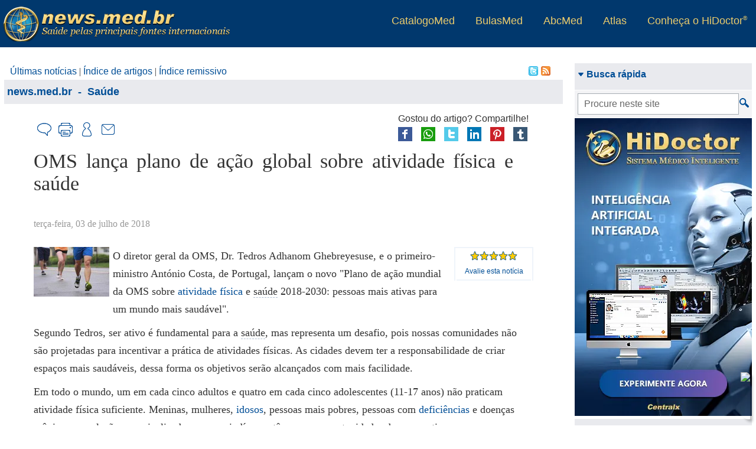

--- FILE ---
content_type: text/html; charset=ISO-8859-1
request_url: https://www.news.med.br/p/saude/1321163/oms-lanca-plano-de-acao-global-sobre-atividade-fisica-e-saude.htm
body_size: 16484
content:

<!DOCTYPE html>
<html xmlns="http://www.w3.org/1999/xhtml" class="ptBR res1024 desktop 0_0">
<head>
<!--[if lt IE 9]>
<script>
document.createElement('header');
document.createElement('nav');
document.createElement('section');
document.createElement('article');
document.createElement('aside');
document.createElement('footer');
document.createElement('hgroup');
</script>
<![endif]-->


<title>OMS lança plano de ação global sobre atividade física e saúde - Saúde &gt; news.med.br</title>

<meta name="viewport" content="width=device-width, initial-scale=1"/>
<meta name="HandheldFriendly" content="true"/>
<meta name="MobileOptimized" content="340"/>
<meta http-equiv="Content-Type" content="text/html; charset=iso-8859-1" />
<meta name="keywords" content="atividade f&iacute;sica, atividade f&iacute;sica e sa&uacute;de, exerc&iacute;cio f&iacute;sico, exerc&iacute;cio f&iacute;sico e sa&uacute;de, sedentarismo, sedentarismo e doen&ccedil;as, Clinica Medica Especialidade: Pediatria Especialidade: Geriatria, Saúde" />
<meta name="description" content="OMS lan&ccedil;a plano de a&ccedil;&atilde;o global sobre atividade f&iacute;sica e sa&uacute;de - O diretor geral da OMS, Dr. Tedros Adhanom Ghebreyesuse, e o primeiro-ministro Ant&oacute;nio Costa, de Portugal, lan&ccedil;am o novo Plano de a&ccedil;&atilde;o mundial da OMS sobre atividade f&iacute;sica e sa&uacute;de 2018-2030: pessoas mais ativas para um mundo mais saud&aacute;vel . - Saúde - news.med.br" />
<meta name="robots" content="noarchive">
<!-- 5.AppCSS.0 -->
<link href="https://res14.news.med.br/v/0.2.71/shres/Blog_Desktop.css?v=0.2.71" rel="stylesheet" type="text/CSS" media="all"/>
<!-- 6.directory -->
<link href="https://res14.news.med.br/v/0.2.71/_res/css/newsmed.css?v=0.2.71" rel="stylesheet" type="text/CSS" media="all"/>
<!-- 6.AppJS.0 -->
<script src="https://res14.news.med.br/v/0.2.71/shres/Blog_Desktop_ptBR.js?v=0.2.71" language="JavaScript" type="text/javascript"></script>
<script type="application/ld+json">
{
"@context": "http://schema.org",
"@type": "WebSite",
"url": "https://www.news.med.br/",
"potentialAction": {
"@type": "SearchAction",
"target": "https://www.news.med.br/?act=search&q={search_term}",
"query-input": "required name=search_term"
}
}
</script>
<link rel="canonical" href="https://www.news.med.br/p/saude/1321163/oms-lanca-plano-de-acao-global-sobre-atividade-fisica-e-saude.htm" />
<meta name="dcterms.subject" content="Saúde"/><meta name="dcterms.format" content="text/html"/><meta name="dcterms.type" content="Text"/><meta name="dcterms.description" content="OMS lança plano de ação global sobre atividade física e saúde - O diretor geral da OMS, Dr. Tedros Adhanom Ghebreyesuse, e o primeiro-ministro António Costa, de Portugal, lançam o novo Plano de ação mundial da OMS sobre atividade física e saúde 2018-2030: pessoas mais ativas para um mundo mais saudável . - Saúde - news.med.br"/><meta name="twitter:description" content="OMS lança plano de ação global sobre atividade física e saúde - O diretor geral da OMS, Dr. Tedros Adhanom Ghebreyesuse, e o primeiro-ministro António Costa, de Portugal, lançam o novo Plano de ação mundial da OMS sobre atividade física e saúde 2018-2030: pessoas mais ativas para um mundo mais saudável . - Saúde - news.med.br"/><meta name="twitter:card" content="summary"/><meta name="dcterms.coverage" content="World"/><meta property="og:url" content="https://www.news.med.br/p/saude/1321163/oms-lanca-plano-de-acao-global-sobre-atividade-fisica-e-saude.htm"/><meta name="dcterms.language" content="pt-BR"/><meta property="og:description" content="OMS lança plano de ação global sobre atividade física e saúde - O diretor geral da OMS, Dr. Tedros Adhanom Ghebreyesuse, e o primeiro-ministro António Costa, de Portugal, lançam o novo Plano de ação mundial da OMS sobre atividade física e saúde 2018-2030: pessoas mais ativas para um mundo mais saudável . - Saúde - news.med.br"/><meta name="twitter:title" content="OMS lança plano de ação global sobre atividade física e saúde"/><meta property="og:site_name" content="news.med.br"/><meta property="article:tag" content="atividade física, atividade física e saúde, exercício físico, exercício físico e saúde, sedentarismo, sedentarismo e doenças, Clinica Medica Especialidade: Pediatria Especialidade: Geriatria, Saúde"/><meta property="article:section" content="Saúde"/><meta name="twitter:card" content="summary_large_image"/><meta name="dcterms.identifier" content="https://www.news.med.br/p/saude/1321163/oms-lanca-plano-de-acao-global-sobre-atividade-fisica-e-saude.htm"/><meta property="og:type" content="article"/><meta property="og:title" content="OMS lança plano de ação global sobre atividade física e saúde"/><meta name="twitter:url" content="https://www.news.med.br/p/saude/1321163/oms-lanca-plano-de-acao-global-sobre-atividade-fisica-e-saude.htm"/><meta name="twitter:image" content="/fmfiles/index.asp/::news::/news/OMS-lanca-plano-de-acao-global-sobre-atividade-fisica-e-saude.jpg"/><meta name="dcterms.title" content="OMS lança plano de ação global sobre atividade física e saúde"/><meta property="og:locale" content="pt_BR"/><meta property="og:image" content="/fmfiles/index.asp/::news::/news/OMS-lanca-plano-de-acao-global-sobre-atividade-fisica-e-saude.jpg"/>
<link rel="alternate" type="application/rss+xml" title="Centralx :: news.med.br - &Uacute;ltimas not&iacute;cias" href="https://www.news.med.br/rss.xml" />
<link REL="SHORTCUT ICON" HREF="https://www.news.med.br/news.ico" />
<meta name="application-name" content="news.med.br"/>
<!-- Win 8 Tiles -->
<meta name="msapplication-TileColor" content="#0069BA"/>
<meta name="msapplication-TileImage" content="https://res14.news.med.br/v/0.2.71/_imgs/metro/metro-news.png"/>
<meta name="msapplication-badge" content="polling-uri=http://www.news.med.br/?C=A&V=6163743D6765744261646765"/>
<!-- Win 7/8 Taskbar -->
<meta name="msapplication-tooltip" content="news.med.br" />
<meta name="msapplication-window" content="width=1024;height=768" />
<meta name="msapplication-starturl" content="http://www.news.med.br/" />
<meta name="msapplication-navbutton-color" content="#004e96" />
<script type="text/javascript">
document.app.requestModal = true;
onEventManager.addEvent(window, 'load', function(){loadProfile('https://www.cxpass.net/?C=A&V=[base64]')}, 'last');
</script>
<!-- Cx Tag Manager -->
<script>(function(w,d,s,l,i){
w[l]=w[l]||[];w[l].push({'gtm.start':
new Date().getTime(),event:'gtm.js'});
var k=('; '.concat(d.cookie).split('; dgtm=').length == 2
? '//www.googletagmanager.com/gtm.js' : '/ctm/ctm.pl'),f=d.getElementsByTagName(s)[0],
j=d.createElement(s),dl=l!='dataLayer'?'&l='+l:'';j.async=true;j.src=
k+'?id='+i+dl;f.parentNode.insertBefore(j,f);
})(window,document,'script','dataLayer','GTM-K3W2LLV');</script>
<!-- End Cx Tag Manager -->
<script>
var _mtm = window._mtm = window._mtm || [];
_mtm.push({'mtm.startTime': (new Date().getTime()), 'event': 'mtm.Start'});
var d=document, g=d.createElement('script'), s=d.getElementsByTagName('script')[0];
g.async=true; g.src='https://cxwik3.cxpass.net/js/container_GgykkH7u.js'; s.parentNode.insertBefore(g,s);
</script>
<script type="text/javascript">
var gaJsHost = (("https:" == document.location.protocol) ? "https://ssl." : "http://www.");
document.write(unescape("%3Cscript src='" + gaJsHost + "google-analytics.com/ga.js' type='text/javascript'%3E%3C/script%3E"));
</script>
<script type="text/javascript">
</script>
</head>
<body class="ptBR res1024 desktop 0_0">

<div id="cx-tip-container">
<div id="cx-tip-down"></div>
<div id="cx-tip-bottom-left">
<div id="cx-tip-bottom-right">
<div id="cx-tip-top-left">
<div id="cx-tip-top-right">
<div id="cx-tip-top">
<div id="cx-tip-bottom">
<div id="cx-tip-left">
<div id="cx-tip-right">
<div id="cx-tip-content">
</div>
<div style="clear:both"></div>
</div>
</div>
</div>
</div>
</div>
</div>
</div>
</div>
<div id="cx-tip-up"></div>
</div>
<div id="cx-tag-container"></div>

<script>cxcct.push('16');adprops.area='p';adprops.md='';adprops.hd='';</script><div id="cxcct_16" class="opened cxcct"></div>
<div id="cx-page-wrapper" class="bulas">
<div id="cx-page-content">
<div id="cx-page-header">
<div class="MaxWrapper">
<a class="BlogLogo" title="Página principal" href="/"></a>
<div class="ExternalLinks">
<ul>
<li><a target="_blank" title="Os médicos em atuação no país" href="https://www.catalogo.med.br" rel="nofollow">CatalogoMed</a></li>
<li><a target="_blank" title="referências completas de medicamentos" href="https://www.bulas.med.br" rel="nofollow">BulasMed</a></li>
<li><a target="_blank" title="Informações sobre a sua saúde" href="https://www.abc.med.br" rel="nofollow">AbcMed</a></li>
<li><a target="_blank" title="O atlas do corpo humano" href="http://www.atlasdocorpohumano.com" rel="nofollow">Atlas</a></li>
<!--li><a target="_blank" title="Encontre seu medicamento na drogaria mais próxima" href="http://www.drogarias.med.br" rel="nofollow">Drogarias</a></li-->
<li><a target="_blank" title="Plataforma HiDoctor" href="/informacao" rel="nofollow">Conheça o HiDoctor<sup>&reg;</sup></a></li>
</ul>
</div>
</div>
</div>
<div id="cx-page-body">
<div class="cx-element" id="pageShowThread">
<div class="pageMainBodyDefault" id="pageMainBodyDefault">
<script>document.body.className += " res1024"; </script>
<script>document.app.setSeed({'Container' : '314','Height' : '400','Name' : 'WForm','NodeID' : '316','Type' : 'WForm','ID' : 'wformHelpVideo','Prefix' : 'elmME_HelpContent0','Class' : '','Seed' : '1','Width' : '525'});</script>
<div style="width: 100%;">
<script>cxcct.push('8');adprops.area='p';adprops.md='';adprops.hd='';</script><div id="cxcct_8" class="opened cxcct"></div>
<table border="0" cellpadding="0" cellspacing="0" width="100%" class="mainTable">
<tr style="width: 100%;">
<td class="mainContent" valign="top">

<div class="cx-element" id="elmMainIndexes">
<div class="cx-element-content" id="elmMainIndexesContentDefault">
<div class="content" style="float: left;">
<span class="label">Navega&ccedil;&atilde;o r&aacute;pida: </span><a href="https://www.news.med.br/">&Uacute;ltimas not&iacute;cias</a> | <a
href="https://www.news.med.br/?act=showArticles">Índice de artigos</a> | <a
href="https://www.news.med.br/?act=showIndex">Índice remissivo</a>
</div>
<div style="float: right; padding-right: 14px;">
<a href="http://www.twitter.com/newsmedbr" target="_blank" title="Siga-nos no twitter">
<img src="https://res14.news.med.br/v/0.2.71/_imgs/blank.png" class="imgtwitter" border="0" width="16" height="16" alt="Siga-nos no twitter" /></a>
<a href="https://www.news.med.br/rss.xml">
<img src="https://res14.news.med.br/v/0.2.71/_imgs/blank.png" class="imgfeed" border="0" width="16" height="16" /></a>
</div>
<div style="clear: both;"></div>
</div>
<script>document.app.setPart({'Name' : 'Element','NodeID' : '701','PartType' : 'Content','PartName' : 'Default','Type' : 'Element','Prefix' : 'elmME_SiteContent0','Part' : 'Content','ID' : 'elmMainIndexesContentDefault','ElementID' : '250','Class' : ''});</script></div>
<script>document.app.setElement({'Container' : '243','Name' : 'Element','NodeID' : '250','Type' : 'Element','ID' : 'elmMainIndexes','Prefix' : 'elmME_SiteContent0','Class' : '','Seed' : '0'});</script>

<div class="cx-box-head">

<span class="showThreadHeadFolder53">


<span typeof="v:Breadcrumb"><a rel="v:url" property="v:title" href="https://www.news.med.br/" class="folderPathLink">news.med.br</a></span>
&nbsp;-&nbsp;
<span typeof="v:Breadcrumb"><a rel="v:url" property="v:title" href="https://www.news.med.br/p/saude/" class="folderPathLink">Saúde</a></span>

</span>
</div>
<div class="cx-box-body">
<script type="text/javascript">
var requestError = "Erro na requisi&ccedil;&atilde;o";
var XmlHttpError = "Erro na requisi&ccedil;&atilde;o";
var wait = 'Aguarde...';
var send = 'Enviar'
function validateDestinatarios(fieldValue) { //}
var emails = fieldValue.split(/\s*;\s*/);
for(var i = 0; i < emails.length; i++){
if(isEmail(emails[i]) == 0){
if(emails[i] != ''){
return false;
}
}
}
return fieldValue != '' ? true : false;
}
</script>

<a name="1321163"></a>
<div class="postContent postFull post1321163 folder53 tphtml " id="post1321163"
itemid="https://www.news.med.br/p/saude/1321163/oms-lanca-plano-de-acao-global-sobre-atividade-fisica-e-saude.htm"
>


<div class="header1">


</div>





<div class="postShareBtns">

<div class="h">Gostou do artigo? Compartilhe!</div>
<div class="b">

<a href="http://www.facebook.com/sharer.php?u=https%3A%2F%2Fwww.news.med.br%2Fp%2Fsaude%2F1321163%2Foms-lanca-plano-de-acao-global-sobre-atividade-fisica-e-saude.htm" rel="nofollow" target="_blank" onclick="document.app.request({act:'saveShare',s:'fb2',i:1321163},false);">
<img src="https://res14.news.med.br/v/0.2.71/_imgs/socialnets/facebook-24.png" alt="Facebook" title="Compartilhe no Facebook" /></a>
<a href="https://api.whatsapp.com/send?l=pt_br&text=https://www.news.med.br/p/saude/1321163/oms-lanca-plano-de-acao-global-sobre-atividade-fisica-e-saude.htm" rel="nofollow" target="_blank" onclick="document.app.request({act:'saveShare',s:'wp',i:1321163},false);">
<img src="https://res14.news.med.br/v/0.2.71/_imgs/socialnets/whatsapp-24.png" alt="Whatsapp" title="Compartilhe no Whatsapp" /></a>
<a href="https://twitter.com/intent/tweet?url=https%3A%2F%2Fwww.news.med.br%2Fp%2Fsaude%2F1321163%2Foms-lanca-plano-de-acao-global-sobre-atividade-fisica-e-saude.htm&amp;text=OMS lança plano de ação global sobre atividade física e saúde&amp;via=" rel="nofollow" target="_blank" onclick="document.app.request({act:'saveShare',s:'tw2',i:1321163},false);">
<img src="https://res14.news.med.br/v/0.2.71/_imgs/socialnets/twitter-24.png" alt="Twitter" title="Compartilhe no Twitter" /></a>
<a href="http://www.linkedin.com/shareArticle?mini=true&url=https%3A%2F%2Fwww.news.med.br%2Fp%2Fsaude%2F1321163%2Foms-lanca-plano-de-acao-global-sobre-atividade-fisica-e-saude.htm&title=OMS%20lan%E7a%20plano%20de%20a%E7%E3o%20global%20sobre%20atividade%20f%EDsica%20e%20sa%FAde" rel="nofollow" target="_blank" onclick="$.cx.app.request({act:'logShare',s:'lk',i:1321163},false);">
<img src="https://res14.news.med.br/v/0.2.71/_imgs/socialnets/linkedin-24.png" alt="FLinkedin" title="Compartilhe no Linkedin"/></a>
<a href="http://pinterest.com/pin/create/button/?url=https%3A%2F%2Fwww.news.med.br%2Fp%2Fsaude%2F1321163%2Foms-lanca-plano-de-acao-global-sobre-atividade-fisica-e-saude.htm&amp;media=https%3A%2F%2Fwww.news.med.br%2Ffmfiles%2Findex.asp%2F%3A%3Anews%3A%3A%2Fnews%2F210_OMS-lanca-plano-de-acao-global-sobre-atividade-fisica-e-saude.jpg&amp;description=OMS%20lan%E7a%20plano%20de%20a%E7%E3o%20global%20sobre%20atividade%20f%EDsica%20e%20sa%FAde" rel="nofollow" target="_blank" onclick="document.app.request({act:'saveShare',s:'pi',i:1321163},false);">
<img src="https://res14.news.med.br/v/0.2.71/_imgs/socialnets/pinterest-24.png" alt="Pinterest" title="Compartilhe no Pinterest" /></a>
<a href="http://tumblr.com/share?s=&amp;v=3&amp;u=https%3A%2F%2Fwww.news.med.br%2Fp%2Fsaude%2F1321163%2Foms-lanca-plano-de-acao-global-sobre-atividade-fisica-e-saude.htm&amp;t=OMS%20lan%E7a%20plano%20de%20a%E7%E3o%20global%20sobre%20atividade%20f%EDsica%20e%20sa%FAde" rel="nofollow" target="_blank" onclick="document.app.request({act:'saveShare',s:'tb',i:1321163},false);">
<img src="https://res14.news.med.br/v/0.2.71/_imgs/socialnets/tumblr-24.png" alt="Tumblr" title="Compartilhe no Tumblr" /></a>
<div style="clear: both;"></div>
</div>

</div>

<div class="share">
<div class="right">

<div class="comment btn">
<a href="javascript:void(0);" onclick="getOpenComment(); return false;" title="Complementar" rel="nofollow"><span class="i"></span><span class="t">Complementar</span></a>
</div>


<div class="print btn">
<a href="javascript:windowPrint('https://www.news.med.br/?C=A&V=6163743D7072696E742666506F737449443D31333231313633');" title="Imprimir" rel="nofollow"><span class="i"></span><span class="t">Imprimir</span></a>
</div>


<div class="subscribe btn">
<a href="https://www.news.med.br/?C=A&V=[base64]" title="Receber por email" rel="nofollow"><span class="i"></span><span class="t">Receber conteúdos</span></a>
</div>


<div class="sd btn">
<a href="javascript:void(0);" onclick="getOpenSend(); return false;" title="Enviar para um amigo"><span class="i"></span><span class="t">Enviar para um amigo</span></a>
</div>
</div>
<div class="clear"></div>
</div>
<script type="text/javascript">
onEventManager.addEvent(window,'load',function() {
window.___gcfg = {lang: 'pt-BR'};
(function() {
var po = document.createElement('script'); po.type = 'text/javascript'; po.async = true;
po.src = 'https://apis.google.com/js/plusone.js';
var s = document.getElementsByTagName('script')[0];
s.parentNode.insertBefore(po, s);
})();
},'last');
</script>
<header class="header2">
<h1 class="pHeader" itemprop="headline">OMS lan&ccedil;a plano de a&ccedil;&atilde;o global sobre atividade f&iacute;sica e sa&uacute;de</h1>

</header>

<p class="date"><time itemprop="datePublished" content="Tue, 03 Jul 2018 15:50:00 GMT">terça-feira, 03 de julho de 2018</time><time itemprop="dateModified" content=""></time></p>


<div class="sideopts">
<div class="fontSizeBox">
<a class="inc" title="Aumentar tamanho da letra" rel="nofollow" href="javascript:void(0);" onclick="changeFontSize('+','txtContent1321163'); return false;">A+</a>
<a class="dec" title="Diminuir tamanho da letra" rel="nofollow" href="javascript:void(0);" onclick="changeFontSize('-','txtContent1321163'); return false;">A-</a>
<span>Alterar tamanho da letra</span>
</div>

<script>
var rate_1321163 = false;
</script>
<div class="rate" itemscope itemtype="http://data-vocabulary.org/Review-aggregate">
<meta itemprop="itemreviewed" content="OMS lan&ccedil;a plano de a&ccedil;&atilde;o global sobre atividade f&iacute;sica e sa&uacute;de" />
<meta itemprop="votes" content="2" />

<div class="rb rating-foreground" itemprop="rating" itemscope itemtype="http://data-vocabulary.org/Rating" id="rb_1321163">
<meta itemprop="average" content="100" />
<meta itemprop="best" content="100" />
<div class="r_h" id="r_h_1321163" style="width: 100.0000%;"></div>
</div>
<a href="javascript:void(0);" id="rt_l_1321163" style="padding: 3px; display: block;" onclick="getTag('rate_1321163').style.display = ''; this.style.display = 'none'; getTag('rb_1321163').style.display = 'none'; getTag('rt_1321163').style.display = ''; return false;"><small>Avalie esta notícia</small></a>
<div class="rc" id="rate_1321163" style="display: none;">
<div class="rb" onmouseout="if (!rate_1321163) getTag('rt_1321163').innerHTML = 'Clique para avaliar';">

<a class="r_a r_a_5" href="javascript:void(0);" onmouseover="getTag('rt_1321163').innerHTML = '5 estrelas';" onclick="rate_1321163 = true; getTag('rt_c_1321163').style.display = 'none'; getTag('rt_1321163').innerHTML = 'Obrigado!'; document.app.request({'act':'ratePost','fPostID':'1321163','rate':5},false); return false;"></a>
<a class="r_a r_a_4" href="javascript:void(0);" onmouseover="getTag('rt_1321163').innerHTML = '4 estrelas';" onclick="rate_1321163 = true; getTag('rt_c_1321163').style.display = 'none'; getTag('rt_1321163').innerHTML = 'Obrigado!'; document.app.request({'act':'ratePost','fPostID':'1321163','rate':4},false); return false;"></a>
<a class="r_a r_a_3" href="javascript:void(0);" onmouseover="getTag('rt_1321163').innerHTML = '3 estrelas';" onclick="rate_1321163 = true; getTag('rt_c_1321163').style.display = 'none'; getTag('rt_1321163').innerHTML = 'Obrigado!'; document.app.request({'act':'ratePost','fPostID':'1321163','rate':3},false); return false;"></a>
<a class="r_a r_a_2" href="javascript:void(0);" onmouseover="getTag('rt_1321163').innerHTML = '2 estrelas';" onclick="rate_1321163 = true; getTag('rt_c_1321163').style.display = 'none'; getTag('rt_1321163').innerHTML = 'Obrigado!'; document.app.request({'act':'ratePost','fPostID':'1321163','rate':2},false); return false;"></a>
<a class="r_a r_a_1" href="javascript:void(0);" onmouseover="getTag('rt_1321163').innerHTML = '1 estrela';" onclick="rate_1321163 = true; getTag('rt_c_1321163').style.display = 'none'; getTag('rt_1321163').innerHTML = 'Obrigado!'; document.app.request({'act':'ratePost','fPostID':'1321163','rate':1},false); return false;"></a>


</div>
<div id="rt_1321163" style="font-size: 11px;">Clique para avaliar</div>
<a style="font-size: 11px;" href="javascript:void(0);" id="rt_c_1321163" onclick="
getTag('rate_1321163').style.display = 'none';
getTag('rt_l_1321163').style.display = '';
getTag('rb_1321163').style.display = '';
getTag('rt_1321163').style.display = 'none';
return false;">Cancelar</a>
</div>
</div>
</div>


<div class="postImage">
<a href="javascript:void(openImage('https://www.news.med.br/fmfiles/index.asp/::news::/news/OMS-lanca-plano-de-acao-global-sobre-atividade-fisica-e-saude.jpg',425,282));" title="OMS lan&ccedil;a plano de a&ccedil;&atilde;o global sobre atividade f&iacute;sica e sa&uacute;de" target="">
<img alt="OMS lan&ccedil;a plano de a&ccedil;&atilde;o global sobre atividade f&iacute;sica e sa&uacute;de" title="OMS lan&ccedil;a plano de a&ccedil;&atilde;o global sobre atividade f&iacute;sica e sa&uacute;de" src="https://www.news.med.br/fmfiles/index.asp/thumb::news::/news/OMS-lanca-plano-de-acao-global-sobre-atividade-fisica-e-saude.jpg" border="0" /></a>
</div>
<div id="txtContent1321163" class="content">

<article itemprop="articleBody">
<div id="middlesite">
<p>O diretor geral da OMS, Dr. Tedros Adhanom Ghebreyesuse, e o primeiro-ministro Ant&oacute;nio Costa, de Portugal, lan&ccedil;am o novo "Plano de a&ccedil;&atilde;o mundial da OMS sobre <a href="https://www.abc.med.br/p/vida-saudavel/22725/atividade+fisica+um+habito+adquirido+com+prazer.htm" target="_blank">atividade f&iacute;sica</a> e <span tip="" tipWidth="450" class="postTip word_cnt_7319148_10" style="font-size: inherit; font-family: inherit;">sa&uacute;de</span><sup class="tip" onclick="document.location.hash='#tooltip_saude'; return false;">1</sup> 2018-2030: pessoas mais ativas para um mundo mais saud&aacute;vel".</p>
<p>Segundo Tedros, ser ativo &eacute; fundamental para a <span tip="" tipWidth="450" class="postTip word_cnt_7319148_10" style="font-size: inherit; font-family: inherit;">sa&uacute;de</span><sup class="tip" onclick="document.location.hash='#tooltip_saude'; return false;">1</sup>, mas representa um desafio, pois nossas comunidades n&atilde;o s&atilde;o projetadas para incentivar a pr&aacute;tica de atividades f&iacute;sicas. As cidades devem ter a responsabilidade de criar espa&ccedil;os mais saud&aacute;veis, dessa forma os objetivos ser&atilde;o alcan&ccedil;ados com mais facilidade.</p>
<p>Em todo o mundo, um em cada cinco adultos e quatro em cada cinco adolescentes (11-17 anos) n&atilde;o praticam atividade f&iacute;sica suficiente. Meninas, mulheres, <a href="https://www.abc.med.br/p/saude-do-idoso/377190/o+envelhecimento+saudavel+envelheca+com+saude.htm" target="_blank">idosos</a>, pessoas mais pobres, pessoas com <a href="https://www.abc.med.br/p/sinais.-sintomas-e-doencas/1306348/deficiencia+fisica.htm" target="_blank">defici&ecirc;ncias</a> e doen&ccedil;as cr&ocirc;nicas, popula&ccedil;&otilde;es marginalizadas e povos ind&iacute;genas t&ecirc;m menos oportunidades de serem ativos.</p>
<blockquote>Saiba mais sobre "<a target="_blank" href="https://www.abc.med.br/p/vida-saudavel/22725/atividade+fisica+um+habito+adquirido+com+prazer.htm">Atividade f&iacute;sica</a>", "<a target="_blank" href="https://www.abc.med.br/p/saude-do-idoso/377190/o+envelhecimento+saudavel+envelheca+com+saude.htm">Envelhecimento saud&aacute;vel</a>" e "<a target="_blank" href="https://www.abc.med.br/p/sinais.-sintomas-e-doencas/1306348/deficiencia+fisica.htm">Defici&ecirc;ncia f&iacute;sica</a>".</blockquote>
<p>A atividade f&iacute;sica regular &eacute; fundamental para prevenir e tratar doen&ccedil;as n&atilde;o transmiss&iacute;veis (DNTs), como doen&ccedil;as card&iacute;acas, <a target="_blank" href="https://www.abc.med.br/p/sinais.-sintomas-e-doencas/26290/acidente+vascular+cerebral+ou+derrame+cerebral.htm"><span tip="" tipWidth="450" class="postTip word_cnt_7319148_7" style="font-size: inherit; font-family: inherit;">derrame</span><sup class="tip" onclick="document.location.hash='#tooltip_derrame'; return false;">2</sup></a>, <a target="_blank" href="https://www.abc.med.br/p/diabetes-mellitus/58429/cinco+atitudes+saudaveis+para+evitar+o+diabetes+mellitus+tipo+2.htm"><span tip="" tipWidth="450" class="postTip word_cnt_7319148_4" style="font-size: inherit; font-family: inherit;">diabetes</span><sup class="tip" onclick="document.location.hash='#tooltip_diabetes'; return false;">3</sup></a> e <span tip="" tipWidth="450" class="postTip word_cnt_7319148_9" style="font-size: inherit; font-family: inherit;">c&acirc;ncer</span><sup class="tip" onclick="document.location.hash='#tooltip_cancer'; return false;">4</sup> de <a target="_blank" href="https://www.abc.med.br/p/saude-da-mulher/805364/outubro+rosa+confira+nosso+ebook+com+informacoes+e+cuidados+sobre+o+cancer+de+mama.htm"><span tip="" tipWidth="450" class="postTip word_cnt_7319148_11" style="font-size: inherit; font-family: inherit;">mama</span><sup class="tip" onclick="document.location.hash='#tooltip_mama'; return false;">5</sup></a> e <a target="_blank" href="https://www.abc.med.br/p/cancer/30468/cancer+colorretal.htm"><span tip="" tipWidth="450" class="postTip word_cnt_7319148_3" style="font-size: inherit; font-family: inherit;">c&oacute;lon</span><sup class="tip" onclick="document.location.hash='#tooltip_colon'; return false;">6</sup></a>. As DNTs s&atilde;o respons&aacute;veis por 71% de todas as mortes em todo o mundo, incluindo as mortes de 15 milh&otilde;es de pessoas por ano entre 30 e 70 anos.</p>
<p>O plano de a&ccedil;&atilde;o mostra como os pa&iacute;ses podem reduzir a <a target="_blank" href="https://www.abc.med.br/p/vida-saudavel/754592/sedentarismo+o+que+e+quais+as+consequencias+como+abandona+lo.htm">inatividade f&iacute;sica</a> em adultos e adolescentes em 15% at&eacute; 2030. Ele recomenda um conjunto de 20 &aacute;reas pol&iacute;ticas que, combinadas, visam criar sociedades mais ativas atrav&eacute;s da melhoria dos ambientes e das oportunidades para pessoas de todas as idades e habilidades fazerem mais <a target="_blank" href="https://www.abc.med.br/p/vida-saudavel/503274/caminhada+o+que+precisamos+saber+sobre+ela.htm">caminhadas</a>, ciclismo, esportes, recrea&ccedil;&atilde;o ativa, dan&ccedil;a e divers&atilde;o. Tamb&eacute;m pede apoio para o treinamento de profissionais de <span tip="" tipWidth="450" class="postTip word_cnt_7319148_10" style="font-size: inherit; font-family: inherit;">sa&uacute;de</span><sup class="tip" onclick="document.location.hash='#tooltip_saude'; return false;">1</sup> e outros profissionais, para consolida&ccedil;&atilde;o de sistemas de dados confi&aacute;veis, bem como para o uso de tecnologias digitais.</p>
<blockquote>Leia sobre "<a target="_blank" href="https://www.abc.med.br/p/sinais.-sintomas-e-doencas/26290/acidente+vascular+cerebral+ou+derrame+cerebral.htm"><span tip="" tipWidth="450" class="postTip word_cnt_7319148_6" style="font-size: inherit; font-family: inherit;">Derrame</span><sup class="tip" onclick="document.location.hash='#tooltip_derrame'; return false;">2</sup> cerebral</a>", "<a target="_blank" href="https://www.abc.med.br/p/diabetes-mellitus/58429/cinco+atitudes+saudaveis+para+evitar+o+diabetes+mellitus+tipo+2.htm">Evitar o <span tip="" tipWidth="450" class="postTip word_cnt_7319148_4" style="font-size: inherit; font-family: inherit;">diabetes</span><sup class="tip" onclick="document.location.hash='#tooltip_diabetes'; return false;">3</sup></a>", "<a target="_blank" href="https://www.abc.med.br/p/saude-da-mulher/805364/outubro+rosa+confira+nosso+ebook+com+informacoes+e+cuidados+sobre+o+cancer+de+mama.htm"><span tip="" tipWidth="450" class="postTip word_cnt_7319148_8" style="font-size: inherit; font-family: inherit;">C&acirc;ncer</span><sup class="tip" onclick="document.location.hash='#tooltip_cancer'; return false;">4</sup> de <span tip="" tipWidth="450" class="postTip word_cnt_7319148_11" style="font-size: inherit; font-family: inherit;">mama</span><sup class="tip" onclick="document.location.hash='#tooltip_mama'; return false;">5</sup></a>", "<a target="_blank" href="https://www.abc.med.br/p/cancer/30468/cancer+colorretal.htm"><span tip="" tipWidth="450" class="postTip word_cnt_7319148_8" style="font-size: inherit; font-family: inherit;">C&acirc;ncer</span><sup class="tip" onclick="document.location.hash='#tooltip_cancer'; return false;">4</sup> colorretal</a>", "<a target="_blank" href="https://www.abc.med.br/p/vida-saudavel/754592/sedentarismo+o+que+e+quais+as+consequencias+como+abandona+lo.htm"><span tip="" tipWidth="450" class="postTip word_cnt_7319148_1" style="font-size: inherit; font-family: inherit;">Sedentarismo</span><sup class="tip" onclick="document.location.hash='#tooltip_sedentarismo'; return false;">7</sup></a>" e "<a target="_blank" href="https://www.abc.med.br/p/vida-saudavel/503274/caminhada+o+que+precisamos+saber+sobre+ela.htm">Caminhada</a>".</blockquote>
<p>O Dr. Tedros acrescentou que as escolhas que fazemos todos os dias podem nos manter mais saud&aacute;veis e que l&iacute;deres devem ajudar a tornar essas escolhas mais vi&aacute;veis.</p>
<p>Para apoiar os esfor&ccedil;os nacionais e implementar o plano, a OMS est&aacute; lan&ccedil;ando uma campanha para promover a atividade f&iacute;sica: "Vamos ser ativos: todos, em todos os lugares, todos os dias". Esta nova campanha, lan&ccedil;ada na ic&ocirc;nica Cidade do Futebol, da Associa&ccedil;&atilde;o Portuguesa de Futebol, visa encorajar os governos e as autoridades municipais a facilitarem as pr&aacute;ticas que tornam as pessoas fisicamente mais ativas e saud&aacute;veis.</p>
<p>Em conson&acirc;ncia com a iniciativa da OMS de promover a <a href="https://www.abc.med.br/p/vida-saudavel/22725/atividade+fisica+um+habito+adquirido+com+prazer.htm" target="_blank">atividade f&iacute;sica</a> para vencer as DNTs, Portugal lan&ccedil;ou a sua pr&oacute;pria campanha nacional de m&iacute;dia para promover o exerc&iacute;cio f&iacute;sico entre a popula&ccedil;&atilde;o. "O governo portugu&ecirc;s est&aacute; altamente comprometido em implementar uma abordagem sist&ecirc;mica para promover a atividade f&iacute;sica e sente-se honrado em receber o lan&ccedil;amento do Plano de A&ccedil;&atilde;o Global sobre Atividade F&iacute;sica", disse Ant&oacute;nio Costa.</p>
<p>A <a target="_blank" href="https://www.abc.med.br/p/vida-saudavel/754592/sedentarismo+o+que+e+quais+as+consequencias+como+abandona+lo.htm">inatividade f&iacute;sica</a> &eacute; mais do que um desafio para a <span tip="" tipWidth="450" class="postTip word_cnt_7319148_10" style="font-size: inherit; font-family: inherit;">sa&uacute;de</span><sup class="tip" onclick="document.location.hash='#tooltip_saude'; return false;">1</sup>, ela gera custos financeiros enormes. Globalmente, estima-se que a inatividade f&iacute;sica custe US$ 54 bilh&otilde;es em assist&ecirc;ncia m&eacute;dica direta, dos quais 57% s&atilde;o incorridos pelo setor p&uacute;blico e outros US$ 14 bilh&otilde;es s&atilde;o atribu&iacute;veis &agrave; perda de produtividade.</p>
<p>Os l&iacute;deres mundiais se reunir&atilde;o ainda este ano para tomar medidas sobre o <a target="_blank" href="https://www.abc.med.br/p/vida-saudavel/754592/sedentarismo+o+que+e+quais+as+consequencias+como+abandona+lo.htm"><span tip="" tipWidth="450" class="postTip word_cnt_7319148_2" style="font-size: inherit; font-family: inherit;">sedentarismo</span><sup class="tip" onclick="document.location.hash='#tooltip_sedentarismo'; return false;">7</sup></a>, outras causas de DNTs e transtornos mentais, quando participarem da Terceira Reuni&atilde;o de Alto N&iacute;vel da Assembleia Geral das Na&ccedil;&otilde;es Unidas sobre DNTs, que acontecer&aacute; no dia 27 de setembro em Nova York.</p>
<blockquote>Veja tamb&eacute;m sobre "<a target="_blank" href="https://www.abc.med.br/p/saude-do-idoso/255445/musculacao+para+idosos+quais+sao+os+beneficios.htm">Muscula&ccedil;&atilde;o para idosos</a>", "<a target="_blank" href="https://www.abc.med.br/p/gravidez/56570/guia+de+exercicios+fisicos+durante+a+gravidez.htm">Guia de exerc&iacute;cios f&iacute;sicos durante a <span tip="" tipWidth="450" class="postTip word_cnt_7319148_5" style="font-size: inherit; font-family: inherit;">gravidez</span><sup class="tip" onclick="document.location.hash='#tooltip_gravidez'; return false;">8</sup></a>" e "<a target="_blank" href="https://www.abc.med.br/p/vida-saudavel/499544/o+que+e+uma+alimentacao+saudavel.htm">Alimenta&ccedil;&atilde;o saud&aacute;vel</a>".</blockquote>
<p>&nbsp;</p>
<p>Fonte: <a target="_blank" href="http://www.who.int/">World Health ORganization (WHO), em 4 de junho de 2018</a></p>
<p>&nbsp;</p>
</div>


<div class="PostNavigation PreviousPostLink">
<a href="https://www.news.med.br/p/saude/1320593/quot-desordem-de-jogos-quot-ou-quot-vicio-em-jogar-quot-e-classificado-como-transtorno-de-saude-mental-pela-oms-na-cid-11.htm" title="&quot;Desordem de jogos&quot; ou &quot;v&iacute;cio em jogar&quot; &eacute; classificado..."></a>
<div class="PostNavigationArrow"><img src="https://res14.news.med.br/v/0.2.71/_imgs/next2-32-w.png" /></div>
<div class="PostNavigationSnippet">
<div class="PostNavigationSnippetContent">
<div class="PostNavigationImage">

<div class="postImage">
<a href="https://www.news.med.br/p/saude/1320593/quot-desordem-de-jogos-quot-ou-quot-vicio-em-jogar-quot-e-classificado-como-transtorno-de-saude-mental-pela-oms-na-cid-11.htm" title="&quot;Desordem de jogos&quot; ou &quot;v&iacute;cio em jogar&quot; &eacute; classificado como transtorno de sa&uacute;de mental pela OMS na CID-11" target="">
<img alt="&quot;Desordem de jogos&quot; ou &quot;v&iacute;cio em jogar&quot; &eacute; classificado como transtorno de sa&uacute;de mental pela OMS na CID-11" title="&quot;Desordem de jogos&quot; ou &quot;v&iacute;cio em jogar&quot; &eacute; classificado como transtorno de sa&uacute;de mental pela OMS na CID-11" src="https://www.news.med.br/fmfiles/index.asp/thumb::news::/news/-Desordem-de-jogos-ou-vicio-em-jogar-e-classificado-como-transtorno-de-saude-mental-pela-OMS-na-CID-11.jpg" border="0" /></a>
</div>
</div>
<div class="PostNavigationTitle">
&quot;Desordem de jogos&quot; ou &quot;v&iacute;cio em jogar&quot; &eacute; classificado...
</div>
</div>
</div>
</div>
<div class="PostNavigation NextPostLink">
<a href="https://www.news.med.br/p/saude/1323293/gerenciamento-do-trabalho-de-parto-de-mulheres-portadoras-do-virus-da-imunodeficiencia-humana.htm" title="Gerenciamento do trabalho de parto de mulheres portadoras do v&iacute;rus da..."></a>
<div class="PostNavigationArrow"><img src="https://res14.news.med.br/v/0.2.71/_imgs/next2-32-w.png" /></div>
<div class="PostNavigationSnippet">
<div class="PostNavigationSnippetContent">
<div class="PostNavigationImage">

<div class="postImage">
<a href="https://www.news.med.br/p/saude/1323293/gerenciamento-do-trabalho-de-parto-de-mulheres-portadoras-do-virus-da-imunodeficiencia-humana.htm" title="Gerenciamento do trabalho de parto de mulheres portadoras do v&iacute;rus da imunodefici&ecirc;ncia humana" target="">
<img alt="Gerenciamento do trabalho de parto de mulheres portadoras do v&iacute;rus da imunodefici&ecirc;ncia humana" title="Gerenciamento do trabalho de parto de mulheres portadoras do v&iacute;rus da imunodefici&ecirc;ncia humana" src="https://www.news.med.br/fmfiles/index.asp/thumb::news::/news/Manejo-de-parto-e-parto-de-mulheres-infectadas-pelo-virus-da-imunodeficiencia-humana.jpg" border="0" /></a>
</div>
</div>
<div class="PostNavigationTitle">
Gerenciamento do trabalho de parto de mulheres portadoras do v&iacute;rus da...
</div>
</div>
</div>
</div>

</article>


</div>
<script>cxcct.push('17');adprops.area='p';adprops.md='';adprops.hd='';</script><div id="cxcct_17" class="opened cxcct"></div>





<div class="pQuote">NEWS.MED.BR, 2018. <strong>OMS lan&ccedil;a plano de a&ccedil;&atilde;o global sobre atividade f&iacute;sica e sa&uacute;de</strong>. Disponível em: &lt;https://www.news.med.br/p/saude/1321163/oms-lanca-plano-de-acao-global-sobre-atividade-fisica-e-saude.htm&gt;. Acesso em: 22 out. 2025.</div>


<div class="tooltip_frame">
<h4>Complementos</h4>
<div class="post_tip_frame" id="cnt_7319148">
<a name="tooltip_saude"></a>
<div class="tip_frame" id="tip_cnt_7319148_saude">
<div class="tooltip">


<div class="def"><sup class="tip">1 </sup><strong>Sa&uacute;de:</strong> 1. Estado de equil&iacute;brio din&acirc;mico entre o organismo e o seu ambiente, o qual mant&eacute;m as caracter&iacute;sticas estruturais e funcionais do organismo dentro dos limites normais para sua forma de vida e para a sua fase do ciclo vital. 2. Estado de boa disposi&ccedil;&atilde;o f&iacute;sica e ps&iacute;quica; bem-estar. 3. Brinde, sauda&ccedil;&atilde;o que se faz bebendo &agrave; sa&uacute;de de algu&eacute;m. 4. For&ccedil;a f&iacute;sica; robustez, vigor, energia. </div>

<div style="clear: both;"></div>
</div>
</div>
<a name="tooltip_derrame"></a>
<div class="tip_frame" id="tip_cnt_7319148_derrame">
<div class="tooltip">


<div class="def"><sup class="tip">2 </sup><strong>Derrame:</strong> Conhecido popularmente como derrame cerebral, o acidente vascular cerebral &#40;AVC&#41; ou encef&aacute;lico &eacute; uma doen&ccedil;a que consiste na interrup&ccedil;&atilde;o s&uacute;bita do suprimento de sangue com oxig&ecirc;nio e nutrientes para o c&eacute;rebro, lesando c&eacute;lulas nervosas, o que pode resultar em graves conseq&uuml;&ecirc;ncias, como inabilidade para falar ou mover partes do corpo. H&aacute; dois tipos de derrame, o isqu&ecirc;mico e o hemorr&aacute;gico.</div>

<div style="clear: both;"></div>
</div>
</div>
<a name="tooltip_diabetes"></a>
<div class="tip_frame" id="tip_cnt_7319148_diabetes">
<div class="tooltip">


<div class="def"><sup class="tip">3 </sup><strong>Diabetes:</strong> Nome que designa um grupo de doen&ccedil;as caracterizadas por diurese excessiva. A mais frequente &eacute; o Diabetes mellitus, ainda que existam outras variantes &#40;Diabetes insipidus&#41; de doen&ccedil;a nas quais o transtorno prim&aacute;rio &eacute; a incapacidade dos rins de concentrar a urina.</div>
<div class="links"><a target="_blank" alt="" href="http://www.abc.med.br/p/diabetes-mellitus/22360/diabetes+mellitus.htm">&raquo; Diabetes. Saiba mais.</a></div>
<div style="clear: both;"></div>
</div>
</div>
<a name="tooltip_cancer"></a>
<div class="tip_frame" id="tip_cnt_7319148_cancer">
<div class="tooltip">


<div class="def"><sup class="tip">4 </sup><strong>C&acirc;ncer:</strong> Crescimento anormal de um tecido celular capaz de invadir outros &oacute;rg&atilde;os localmente ou &agrave; dist&acirc;ncia &#40;met&aacute;stases&#41;.</div>

<div style="clear: both;"></div>
</div>
</div>
<a name="tooltip_mama"></a>
<div class="tip_frame" id="tip_cnt_7319148_mama">
<div class="tooltip">
<div class="thumb"><a href="http://www.atlasdocorpohumano.com/p/imagem/mama" target="_blank" title="Mama"><div style="background-image:url(https://atlas.cxpass.net/?act=printThumbImage&desk=2&image=597);width:128px;height:128px;" border="0" alt="Mama" title="Mama"></div></a><br><a href="http://www.atlasdocorpohumano.com/p/imagem/mama" target="_blank">Ampliar</a> <a href="http://www.atlasdocorpohumano.com/p/imagem/mama" target="_blank" title="Ampliar"><img src="https://res14.news.med.br/v/0.2.71/_imgs/blank.png" class="imgzoom" width="16" height="16" border="0" title="Ampliar" alt="Ampliar" /></a></div>

<div class="def"><sup class="tip">5 </sup><strong>Mama:</strong> Em humanos, uma das regi&otilde;es pareadas na por&ccedil;&atilde;o anterior do T&Oacute;RAX. As mamas consistem das GL&Acirc;NDULAS MAM&Aacute;RIAS, PELE, M&Uacute;SCULOS, TECIDO ADIPOSO e os TECIDOS CONJUNTIVOS.</div>

<div style="clear: both;"></div>
</div>
</div>
<a name="tooltip_colon"></a>
<div class="tip_frame" id="tip_cnt_7319148_colon">
<div class="tooltip">
<div class="thumb"><a href="http://atlas.centralx.com.br/p/sistema-digestorio/262300/colon" target="_blank" title="C&oacute;lon"><div style="background-image:url(/fmfiles/index.asp/thumb::places::/cxatlas/Colon.jpg);width:128px;height:128px;" border="0" alt="C&oacute;lon" title="C&oacute;lon"></div></a><br><a href="http://atlas.centralx.com.br/p/sistema-digestorio/262300/colon" target="_blank">Ampliar</a> <a href="http://atlas.centralx.com.br/p/sistema-digestorio/262300/colon" target="_blank" title="Ampliar"><img src="https://res14.news.med.br/v/0.2.71/_imgs/blank.png" class="imgzoom" width="16" height="16" border="0" title="Ampliar" alt="Ampliar" /></a></div>

<div class="def"><sup class="tip">6 </sup><strong>C&oacute;lon:</strong> </div>

<div style="clear: both;"></div>
</div>
</div>
<a name="tooltip_sedentarismo"></a>
<div class="tip_frame" id="tip_cnt_7319148_sedentarismo">
<div class="tooltip">


<div class="def"><sup class="tip">7 </sup><strong>Sedentarismo:</strong> Qualidade de quem ou do que &eacute; sedent&aacute;rio, ou de quem tem vida e/ou h&aacute;bitos sedent&aacute;rios. Sedent&aacute;rio &eacute; aquele que se exercita pouco, que n&atilde;o se movimenta muito. </div>

<div style="clear: both;"></div>
</div>
</div>
<a name="tooltip_gravidez"></a>
<div class="tip_frame" id="tip_cnt_7319148_gravidez">
<div class="tooltip">


<div class="def"><sup class="tip">8 </sup><strong>Gravidez:</strong> Condi&ccedil;&atilde;o de ter um embri&atilde;o ou feto em desenvolvimento no trato reprodutivo feminino ap&oacute;s a uni&atilde;o de ovo e espermatoz&oacute;ide.</div>

<div style="clear: both;"></div>
</div>
</div>
</div>
<script>onEventManager.addEvent(window, 'load', function() { __loadTips([{'class':'word_cnt_7319148_1','id':'tip_cnt_7319148_sedentarismo'},{'class':'word_cnt_7319148_2','id':'tip_cnt_7319148_sedentarismo'},{'class':'word_cnt_7319148_3','id':'tip_cnt_7319148_colon'},{'class':'word_cnt_7319148_4','id':'tip_cnt_7319148_diabetes'},{'class':'word_cnt_7319148_5','id':'tip_cnt_7319148_gravidez'},{'class':'word_cnt_7319148_6','id':'tip_cnt_7319148_derrame'},{'class':'word_cnt_7319148_7','id':'tip_cnt_7319148_derrame'},{'class':'word_cnt_7319148_8','id':'tip_cnt_7319148_cancer'},{'class':'word_cnt_7319148_9','id':'tip_cnt_7319148_cancer'},{'class':'word_cnt_7319148_10','id':'tip_cnt_7319148_saude'},{'class':'word_cnt_7319148_11','id':'tip_cnt_7319148_mama'}]); }, 'last');</script>
</div>
<script>
var elms = document.getElementsByClassName('postTip');
for (var i = 0; i < elms.length; i++) {
if (elms[i].parentNode.style.fontSize) {
elms[i].style.fontSize = elms[i].parentNode.style.fontSize;
}
if (elms[i].parentNode.style.fontFamily) {
elms[i].style.fontFamily = elms[i].parentNode.style.fontFamily;
}
}
</script>


<div class="flags" style="clear: both;">
<div id="divSpecialistComment_1321163" class="divSpecialistComment">

</div>
<script>document.app.setSeed({'Prefix' : 'elmME_ViewContent0','ID' : 'windowLogin','Width' : '340','Class' : '','Seed' : '1','NodeID' : '468','Name' : 'Window','Container' : '398','Height' : '367','Type' : 'Window'});</script>
</div>


<div class="RelatedBottom">
<h3 class="RelatedSnippetsTitle">Veja também</h3>
<div class="RelatedSnippet">

<div class="SnippetImage">
<a href="https://www.news.med.br/p/medical-journal/1496155/a-adesao-rigorosa-as-intervencoes-aumenta-a-probabilidade-de-remissao-do-diabetes-tipo-2.htm" title="A ades&atilde;o rigorosa &agrave;s interven&ccedil;&otilde;es aumenta a probabilidade de remiss&atilde;o do diabetes tipo 2"><img alt="A ades&atilde;o rigorosa &agrave;s interven&ccedil;&otilde;es aumenta a probabilidade de remiss&atilde;o do diabetes tipo 2" title="A ades&atilde;o rigorosa &agrave;s interven&ccedil;&otilde;es aumenta a probabilidade de remiss&atilde;o do diabetes tipo 2" src="/fmfiles/index.asp/::news::/news/210_A-adesao-rigorosa-as-intervencoes-aumenta-a-probabilidade-de-remissao-do-diabetes-tipo-3.jpg"></a>
</div>
<div class="SnippetTitle">
<a href="https://www.news.med.br/p/medical-journal/1496155/a-adesao-rigorosa-as-intervencoes-aumenta-a-probabilidade-de-remissao-do-diabetes-tipo-2.htm" title="A ades&atilde;o rigorosa &agrave;s interven&ccedil;&otilde;es aumenta a probabilidade de remiss&atilde;o do diabetes tipo 2">A ades&atilde;o rigorosa &agrave;s interven&ccedil;&otilde;es aumenta a probabilidade de...</a>
</div>
</div>
<div class="RelatedSnippet">

<div class="SnippetImage">
<a href="https://www.news.med.br/p/medical-journal/1483955/exercicios-podem-diminuir-a-lacuna-de-sobrevivencia-de-pacientes-com-cancer-de-colon.htm" title="Exerc&iacute;cios podem diminuir a lacuna de sobreviv&ecirc;ncia de pacientes com c&acirc;ncer de c&oacute;lon"><img alt="Exerc&iacute;cios podem diminuir a lacuna de sobreviv&ecirc;ncia de pacientes com c&acirc;ncer de c&oacute;lon" title="Exerc&iacute;cios podem diminuir a lacuna de sobreviv&ecirc;ncia de pacientes com c&acirc;ncer de c&oacute;lon" src="/fmfiles/index.asp/::news::/news/210_Exercicios-podem-diminuir-a-lacuna-de-sobrevivencia-de-pacientes-com-cancer-de-colon.jpg"></a>
</div>
<div class="SnippetTitle">
<a href="https://www.news.med.br/p/medical-journal/1483955/exercicios-podem-diminuir-a-lacuna-de-sobrevivencia-de-pacientes-com-cancer-de-colon.htm" title="Exerc&iacute;cios podem diminuir a lacuna de sobreviv&ecirc;ncia de pacientes com c&acirc;ncer de c&oacute;lon">Exerc&iacute;cios podem diminuir a lacuna de sobreviv&ecirc;ncia de pacientes com c&acirc;ncer de...</a>
</div>
</div>
<div class="RelatedSnippet">

<div class="SnippetImage">
<a href="https://www.news.med.br/p/medical-journal/1480900/a-danca-pode-ser-uma-intervencao-eficaz-para-idosos-com-comprometimento-cognitivo-leve-alzheimer-e-demencia.htm" title="A dan&ccedil;a pode ser uma interven&ccedil;&atilde;o eficaz para idosos com comprometimento cognitivo leve, Alzheimer e dem&ecirc;ncia"><img alt="A dan&ccedil;a pode ser uma interven&ccedil;&atilde;o eficaz para idosos com comprometimento cognitivo leve, Alzheimer e dem&ecirc;ncia" title="A dan&ccedil;a pode ser uma interven&ccedil;&atilde;o eficaz para idosos com comprometimento cognitivo leve, Alzheimer e dem&ecirc;ncia" src="/fmfiles/index.asp/::news::/news/210_A-danca-pode-ser-uma-intervencao-eficaz-para-idosos-com-comprometimento-cognitivo-leve,-Alzheimer-e-demencia.jpg"></a>
</div>
<div class="SnippetTitle">
<a href="https://www.news.med.br/p/medical-journal/1480900/a-danca-pode-ser-uma-intervencao-eficaz-para-idosos-com-comprometimento-cognitivo-leve-alzheimer-e-demencia.htm" title="A dan&ccedil;a pode ser uma interven&ccedil;&atilde;o eficaz para idosos com comprometimento cognitivo leve, Alzheimer e dem&ecirc;ncia">A dan&ccedil;a pode ser uma interven&ccedil;&atilde;o eficaz para idosos com comprometimento...</a>
</div>
</div>
<div class="RelatedSnippet">

<div class="SnippetImage">
<a href="https://www.news.med.br/p/medical-journal/1478220/caminhar-ajuda-a-manter-as-pessoas-livres-de-dores-lombares-por-mais-tempo.htm" title="Caminhar ajuda a manter as pessoas livres de dores lombares por mais tempo"><img alt="Caminhar ajuda a manter as pessoas livres de dores lombares por mais tempo" title="Caminhar ajuda a manter as pessoas livres de dores lombares por mais tempo" src="/fmfiles/index.asp/::news::/news/210_Caminhar-ajuda-a-manter-as-pessoas-livres-de-dores-lombares-por-mais-tempo.jpg"></a>
</div>
<div class="SnippetTitle">
<a href="https://www.news.med.br/p/medical-journal/1478220/caminhar-ajuda-a-manter-as-pessoas-livres-de-dores-lombares-por-mais-tempo.htm" title="Caminhar ajuda a manter as pessoas livres de dores lombares por mais tempo">Caminhar ajuda a manter as pessoas livres de dores lombares por mais tempo</a>
</div>
</div>
</div>





<div class="postRelatedInfo">




<div style="width: 50%; /*float: right;*/ padding: 0px 10px;">


<h2>Artigos selecionados</h2>
<ul>
<li><a href="https://www.abc.med.br/p/vida-saudavel/58914/sete+passos+para+um+coracao+saudavel+publicacao+da+american+heart+association.htm" target="_blank" onclick="this.href='https://www.news.med.br/p/saude/1321163/?C=A&V=664C696E6B49443D3133323238266163743D6C6F674C696E6B';">Sete passos para um cora&ccedil;&atilde;o saud&aacute;vel: publica&ccedil;&atilde;o da American Heart Association</a></li>
<li><a href="https://www.abc.med.br/p/saude-do-idoso/377190/o+envelhecimento+saudavel+envelheca+com+saude.htm" target="_blank" onclick="this.href='https://www.news.med.br/p/saude/1321163/?C=A&V=6163743D6C6F674C696E6B26664C696E6B49443D3133323333';">O envelhecimento saud&aacute;vel. Envelhe&ccedil;a com sa&uacute;de...</a></li>
<li><a href="https://www.abc.med.br/p/saude-do-idoso/1298548/exercite+seu+cerebro+todos+os+dias.htm" target="_blank" onclick="this.href='https://www.news.med.br/p/saude/1321163/?C=A&V=6163743D6C6F674C696E6B26664C696E6B49443D3133323338';">Exercite seu c&eacute;rebro todos os dias</a></li>
<li><a href="https://www.abc.med.br/p/obesidade/1305743/consequencias+do+emagrecimento+rapido.htm" target="_blank" onclick="this.href='https://www.news.med.br/p/saude/1321163/?C=A&V=664C696E6B49443D3133323433266163743D6C6F674C696E6B';">Consequ&ecirc;ncias do emagrecimento r&aacute;pido</a></li>
<li><a href="https://www.abc.med.br/p/obesidade/820249/gordura+abdominal+tem+jeito+de+perder+a+barriga.htm" target="_blank" onclick="this.href='https://www.news.med.br/p/saude/1321163/?C=A&V=6163743D6C6F674C696E6B26664C696E6B49443D3133323438';">Gordura abdominal: tem jeito de &#147;perder a barriga&#148;?</a></li>
</ul>

</div>

<div class="clear"></div>




</div>




<div class="share">
<div class="right">

<div class="comment btn">
<a href="javascript:void(0);" onclick="getOpenComment(); return false;" title="Complementar" rel="nofollow"><span class="i"></span><span class="t">Complementar</span></a>
</div>


<div class="print btn">
<a href="javascript:windowPrint('https://www.news.med.br/?C=A&V=6163743D7072696E742666506F737449443D31333231313633');" title="Imprimir" rel="nofollow"><span class="i"></span><span class="t">Imprimir</span></a>
</div>


<div class="subscribe btn">
<a href="https://www.news.med.br/?C=A&V=[base64]" title="Receber por email" rel="nofollow"><span class="i"></span><span class="t">Receber conteúdos</span></a>
</div>


<div class="sd btn">
<a href="javascript:void(0);" onclick="getOpenSend(); return false;" title="Enviar para um amigo"><span class="i"></span><span class="t">Enviar para um amigo</span></a>
</div>
</div>
<div class="clear"></div>
</div>
<script type="text/javascript">
onEventManager.addEvent(window,'load',function() {
window.___gcfg = {lang: 'pt-BR'};
(function() {
var po = document.createElement('script'); po.type = 'text/javascript'; po.async = true;
po.src = 'https://apis.google.com/js/plusone.js';
var s = document.getElementsByTagName('script')[0];
s.parentNode.insertBefore(po, s);
})();
},'last');
</script>



<div class="postShareBtns">

<div class="h">Gostou do artigo? Compartilhe!</div>
<div class="b">

<a href="http://www.facebook.com/sharer.php?u=https%3A%2F%2Fwww.news.med.br%2Fp%2Fsaude%2F1321163%2Foms-lanca-plano-de-acao-global-sobre-atividade-fisica-e-saude.htm" rel="nofollow" target="_blank" onclick="document.app.request({act:'saveShare',s:'fb2',i:1321163},false);">
<img src="https://res14.news.med.br/v/0.2.71/_imgs/socialnets/facebook-24.png" alt="Facebook" title="Compartilhe no Facebook" /></a>
<a href="https://api.whatsapp.com/send?l=pt_br&text=https://www.news.med.br/p/saude/1321163/oms-lanca-plano-de-acao-global-sobre-atividade-fisica-e-saude.htm" rel="nofollow" target="_blank" onclick="document.app.request({act:'saveShare',s:'wp',i:1321163},false);">
<img src="https://res14.news.med.br/v/0.2.71/_imgs/socialnets/whatsapp-24.png" alt="Whatsapp" title="Compartilhe no Whatsapp" /></a>
<a href="https://twitter.com/intent/tweet?url=https%3A%2F%2Fwww.news.med.br%2Fp%2Fsaude%2F1321163%2Foms-lanca-plano-de-acao-global-sobre-atividade-fisica-e-saude.htm&amp;text=OMS lança plano de ação global sobre atividade física e saúde&amp;via=" rel="nofollow" target="_blank" onclick="document.app.request({act:'saveShare',s:'tw2',i:1321163},false);">
<img src="https://res14.news.med.br/v/0.2.71/_imgs/socialnets/twitter-24.png" alt="Twitter" title="Compartilhe no Twitter" /></a>
<a href="http://www.linkedin.com/shareArticle?mini=true&url=https%3A%2F%2Fwww.news.med.br%2Fp%2Fsaude%2F1321163%2Foms-lanca-plano-de-acao-global-sobre-atividade-fisica-e-saude.htm&title=OMS%20lan%E7a%20plano%20de%20a%E7%E3o%20global%20sobre%20atividade%20f%EDsica%20e%20sa%FAde" rel="nofollow" target="_blank" onclick="$.cx.app.request({act:'logShare',s:'lk',i:1321163},false);">
<img src="https://res14.news.med.br/v/0.2.71/_imgs/socialnets/linkedin-24.png" alt="FLinkedin" title="Compartilhe no Linkedin"/></a>
<a href="http://pinterest.com/pin/create/button/?url=https%3A%2F%2Fwww.news.med.br%2Fp%2Fsaude%2F1321163%2Foms-lanca-plano-de-acao-global-sobre-atividade-fisica-e-saude.htm&amp;media=https%3A%2F%2Fwww.news.med.br%2Ffmfiles%2Findex.asp%2F%3A%3Anews%3A%3A%2Fnews%2F210_OMS-lanca-plano-de-acao-global-sobre-atividade-fisica-e-saude.jpg&amp;description=OMS%20lan%E7a%20plano%20de%20a%E7%E3o%20global%20sobre%20atividade%20f%EDsica%20e%20sa%FAde" rel="nofollow" target="_blank" onclick="document.app.request({act:'saveShare',s:'pi',i:1321163},false);">
<img src="https://res14.news.med.br/v/0.2.71/_imgs/socialnets/pinterest-24.png" alt="Pinterest" title="Compartilhe no Pinterest" /></a>
<a href="http://tumblr.com/share?s=&amp;v=3&amp;u=https%3A%2F%2Fwww.news.med.br%2Fp%2Fsaude%2F1321163%2Foms-lanca-plano-de-acao-global-sobre-atividade-fisica-e-saude.htm&amp;t=OMS%20lan%E7a%20plano%20de%20a%E7%E3o%20global%20sobre%20atividade%20f%EDsica%20e%20sa%FAde" rel="nofollow" target="_blank" onclick="document.app.request({act:'saveShare',s:'tb',i:1321163},false);">
<img src="https://res14.news.med.br/v/0.2.71/_imgs/socialnets/tumblr-24.png" alt="Tumblr" title="Compartilhe no Tumblr" /></a>
<div style="clear: both;"></div>
</div>

</div>




<div class="footer">

<div class="rightFooter">
<a href="https://www.news.med.br/?C=A&V=[base64]" target="">Editar</a> - 
<a href="javascript:void(0);" onclick="if(confirm('Deseja realmente remover este post?')) document.app.request({'act': 'removePost','fPostID':'1321163','backUrl':'https://www.news.med.br/p/saude/1321163/?C=A&V=66466F6C64657249443D3533'}); return false;">Remover</a></div>
<br style="clear: both;" />
</div>




<div style="clear: both;"></div>
</div>

<script type="application/ld+json">
{"url":"https://www.news.med.br/p/saude/1321163/oms-lanca-plano-de-acao-global-sobre-atividade-fisica-e-saude.htm","articleBody":"<div id=\"middlesite\">\r\n<p>O diretor geral da OMS, Dr. Tedros Adhanom Ghebreyesuse, e o primeiro-ministro Ant&oacute;nio Costa, de Portugal, lan&ccedil;am o novo \"Plano de a&ccedil;&atilde;o mundial da OMS sobre <a href=\"https://www.abc.med.br/p/vida-saudavel/22725/atividade+fisica+um+habito+adquirido+com+prazer.htm\" target=\"_blank\">atividade f&iacute;sica</a> e sa&uacute;de 2018-2030: pessoas mais ativas para um mundo mais saud&aacute;vel\".</p>\r\n<p>Segundo Tedros, ser ativo &eacute; fundamental para a sa&uacute;de, mas representa um desafio, pois nossas comunidades n&atilde;o s&atilde;o projetadas para incentivar a pr&aacute;tica de atividades f&iacute;sicas. As cidades devem ter a responsabilidade de criar espa&ccedil;os mais saud&aacute;veis, dessa forma os objetivos ser&atilde;o alcan&ccedil;ados com mais facilidade.</p>\r\n<p>Em todo o mundo, um em cada cinco adultos e quatro em cada cinco adolescentes (11-17 anos) n&atilde;o praticam atividade f&iacute;sica suficiente. Meninas, mulheres, <a href=\"https://www.abc.med.br/p/saude-do-idoso/377190/o+envelhecimento+saudavel+envelheca+com+saude.htm\" target=\"_blank\">idosos</a>, pessoas mais pobres, pessoas com <a href=\"https://www.abc.med.br/p/sinais.-sintomas-e-doencas/1306348/deficiencia+fisica.htm\" target=\"_blank\">defici&ecirc;ncias</a> e doen&ccedil;as cr&ocirc;nicas, popula&ccedil;&otilde;es marginalizadas e povos ind&iacute;genas t&ecirc;m menos oportunidades de serem ativos.</p>\r\n<blockquote>Saiba mais sobre \"<a target=\"_blank\" href=\"https://www.abc.med.br/p/vida-saudavel/22725/atividade+fisica+um+habito+adquirido+com+prazer.htm\">Atividade f&iacute;sica</a>\", \"<a target=\"_blank\" href=\"https://www.abc.med.br/p/saude-do-idoso/377190/o+envelhecimento+saudavel+envelheca+com+saude.htm\">Envelhecimento saud&aacute;vel</a>\" e \"<a target=\"_blank\" href=\"https://www.abc.med.br/p/sinais.-sintomas-e-doencas/1306348/deficiencia+fisica.htm\">Defici&ecirc;ncia f&iacute;sica</a>\".</blockquote>\r\n<p>A atividade f&iacute;sica regular &eacute; fundamental para prevenir e tratar doen&ccedil;as n&atilde;o transmiss&iacute;veis (DNTs), como doen&ccedil;as card&iacute;acas, <a target=\"_blank\" href=\"https://www.abc.med.br/p/sinais.-sintomas-e-doencas/26290/acidente+vascular+cerebral+ou+derrame+cerebral.htm\">derrame</a>, <a target=\"_blank\" href=\"https://www.abc.med.br/p/diabetes-mellitus/58429/cinco+atitudes+saudaveis+para+evitar+o+diabetes+mellitus+tipo+2.htm\">diabetes</a> e c&acirc;ncer de <a target=\"_blank\" href=\"https://www.abc.med.br/p/saude-da-mulher/805364/outubro+rosa+confira+nosso+ebook+com+informacoes+e+cuidados+sobre+o+cancer+de+mama.htm\">mama</a> e <a target=\"_blank\" href=\"https://www.abc.med.br/p/cancer/30468/cancer+colorretal.htm\">c&oacute;lon</a>. As DNTs s&atilde;o respons&aacute;veis por 71&#37; de todas as mortes em todo o mundo, incluindo as mortes de 15 milh&otilde;es de pessoas por ano entre 30 e 70 anos.</p>\r\n<p>O plano de a&ccedil;&atilde;o mostra como os pa&iacute;ses podem reduzir a <a target=\"_blank\" href=\"https://www.abc.med.br/p/vida-saudavel/754592/sedentarismo+o+que+e+quais+as+consequencias+como+abandona+lo.htm\">inatividade f&iacute;sica</a> em adultos e adolescentes em 15&#37; at&eacute; 2030. Ele recomenda um conjunto de 20 &aacute;reas pol&iacute;ticas que, combinadas, visam criar sociedades mais ativas atrav&eacute;s da melhoria dos ambientes e das oportunidades para pessoas de todas as idades e habilidades fazerem mais <a target=\"_blank\" href=\"https://www.abc.med.br/p/vida-saudavel/503274/caminhada+o+que+precisamos+saber+sobre+ela.htm\">caminhadas</a>, ciclismo, esportes, recrea&ccedil;&atilde;o ativa, dan&ccedil;a e divers&atilde;o. Tamb&eacute;m pede apoio para o treinamento de profissionais de sa&uacute;de e outros profissionais, para consolida&ccedil;&atilde;o de sistemas de dados confi&aacute;veis, bem como para o uso de tecnologias digitais.</p>\r\n<blockquote>Leia sobre \"<a target=\"_blank\" href=\"https://www.abc.med.br/p/sinais.-sintomas-e-doencas/26290/acidente+vascular+cerebral+ou+derrame+cerebral.htm\">Derrame cerebral</a>\", \"<a target=\"_blank\" href=\"https://www.abc.med.br/p/diabetes-mellitus/58429/cinco+atitudes+saudaveis+para+evitar+o+diabetes+mellitus+tipo+2.htm\">Evitar o diabetes</a>\", \"<a target=\"_blank\" href=\"https://www.abc.med.br/p/saude-da-mulher/805364/outubro+rosa+confira+nosso+ebook+com+informacoes+e+cuidados+sobre+o+cancer+de+mama.htm\">C&acirc;ncer de mama</a>\", \"<a target=\"_blank\" href=\"https://www.abc.med.br/p/cancer/30468/cancer+colorretal.htm\">C&acirc;ncer colorretal</a>\", \"<a target=\"_blank\" href=\"https://www.abc.med.br/p/vida-saudavel/754592/sedentarismo+o+que+e+quais+as+consequencias+como+abandona+lo.htm\">Sedentarismo</a>\" e \"<a target=\"_blank\" href=\"https://www.abc.med.br/p/vida-saudavel/503274/caminhada+o+que+precisamos+saber+sobre+ela.htm\">Caminhada</a>\".</blockquote>\r\n<p>O Dr. Tedros acrescentou que as escolhas que fazemos todos os dias podem nos manter mais saud&aacute;veis e que l&iacute;deres devem ajudar a tornar essas escolhas mais vi&aacute;veis.</p>\r\n<p>Para apoiar os esfor&ccedil;os nacionais e implementar o plano, a OMS est&aacute; lan&ccedil;ando uma campanha para promover a atividade f&iacute;sica: \"Vamos ser ativos: todos, em todos os lugares, todos os dias\". Esta nova campanha, lan&ccedil;ada na ic&ocirc;nica Cidade do Futebol, da Associa&ccedil;&atilde;o Portuguesa de Futebol, visa encorajar os governos e as autoridades municipais a facilitarem as pr&aacute;ticas que tornam as pessoas fisicamente mais ativas e saud&aacute;veis.</p>\r\n<p>Em conson&acirc;ncia com a iniciativa da OMS de promover a <a href=\"https://www.abc.med.br/p/vida-saudavel/22725/atividade+fisica+um+habito+adquirido+com+prazer.htm\" target=\"_blank\">atividade f&iacute;sica</a> para vencer as DNTs, Portugal lan&ccedil;ou a sua pr&oacute;pria campanha nacional de m&iacute;dia para promover o exerc&iacute;cio f&iacute;sico entre a popula&ccedil;&atilde;o. \"O governo portugu&ecirc;s est&aacute; altamente comprometido em implementar uma abordagem sist&ecirc;mica para promover a atividade f&iacute;sica e sente-se honrado em receber o lan&ccedil;amento do Plano de A&ccedil;&atilde;o Global sobre Atividade F&iacute;sica\", disse Ant&oacute;nio Costa.</p>\r\n<p>A <a target=\"_blank\" href=\"https://www.abc.med.br/p/vida-saudavel/754592/sedentarismo+o+que+e+quais+as+consequencias+como+abandona+lo.htm\">inatividade f&iacute;sica</a> &eacute; mais do que um desafio para a sa&uacute;de, ela gera custos financeiros enormes. Globalmente, estima-se que a inatividade f&iacute;sica custe US$ 54 bilh&otilde;es em assist&ecirc;ncia m&eacute;dica direta, dos quais 57&#37; s&atilde;o incorridos pelo setor p&uacute;blico e outros US$ 14 bilh&otilde;es s&atilde;o atribu&iacute;veis &agrave; perda de produtividade.</p>\r\n<p>Os l&iacute;deres mundiais se reunir&atilde;o ainda este ano para tomar medidas sobre o <a target=\"_blank\" href=\"https://www.abc.med.br/p/vida-saudavel/754592/sedentarismo+o+que+e+quais+as+consequencias+como+abandona+lo.htm\">sedentarismo</a>, outras causas de DNTs e transtornos mentais, quando participarem da Terceira Reuni&atilde;o de Alto N&iacute;vel da Assembleia Geral das Na&ccedil;&otilde;es Unidas sobre DNTs, que acontecer&aacute; no dia 27 de setembro em Nova York.</p>\r\n<blockquote>Veja tamb&eacute;m sobre \"<a target=\"_blank\" href=\"https://www.abc.med.br/p/saude-do-idoso/255445/musculacao+para+idosos+quais+sao+os+beneficios.htm\">Muscula&ccedil;&atilde;o para idosos</a>\", \"<a target=\"_blank\" href=\"https://www.abc.med.br/p/gravidez/56570/guia+de+exercicios+fisicos+durante+a+gravidez.htm\">Guia de exerc&iacute;cios f&iacute;sicos durante a gravidez</a>\" e \"<a target=\"_blank\" href=\"https://www.abc.med.br/p/vida-saudavel/499544/o+que+e+uma+alimentacao+saudavel.htm\">Alimenta&ccedil;&atilde;o saud&aacute;vel</a>\".</blockquote>\r\n<p>&nbsp;</p>\r\n<p>Fonte: <a target=\"_blank\" href=\"http://www.who.int/\">World Health ORganization (WHO), em 4 de junho de 2018</a></p>\r\n<p>&nbsp;</p>\r\n</div>","headline":"OMS lan&ccedil;a plano de a&ccedil;&atilde;o global sobre atividade f&iacute;sica e sa&uacute;de","isFamilyFriendly":1,"name":"OMS lan&ccedil;a plano de a&ccedil;&atilde;o global sobre atividade f&iacute;sica e sa&uacute;de","keywords":["atividade física","atividade física e saúde","exercício físico","exercício físico e saúde","sedentarismo","sedentarismo e doenças"],"publisher":{"@type":"Organization","name":"news.med.br","logo":{"url":"https://www.abc.med.br/_imgs/logo-abc.png","@id":"https://www.abc.med.br/_imgs/logo-abc.png","width":298,"height":60,"@type":"ImageObject"}},"creativeWorkStatus":"published","description":"O diretor geral da OMS, Dr. Tedros Adhanom Ghebreyesuse, e o primeiro-ministro Ant&oacute;nio Costa, de Portugal, lan&ccedil;am o novo \"Plano de a&ccedil;&atilde;o mundial da OMS sobre atividade f&iacute;sica e sa&uacute;de 2018-2030: pessoas mais ativas para um mundo mais saud&aacute;vel\".","thumbnailUrl":"/fmfiles/index.asp/thumb::news::/news/OMS-lanca-plano-de-acao-global-sobre-atividade-fisica-e-saude.jpg","image":"/fmfiles/index.asp/::news::/news/OMS-lanca-plano-de-acao-global-sobre-atividade-fisica-e-saude.jpg","@context":"https://schema.org","isAccessibleForFree":1,"author":{"@type":"Organization","name":"news.med.br"},"@id":"https://www.news.med.br/p/saude/1321163/oms-lanca-plano-de-acao-global-sobre-atividade-fisica-e-saude.htm","datePublished":"03/07/2018","backstory":"","@type":"BlogPosting","wordCount":639,"inLanguage":"pt-BR","mainEntityOfPage":"https://www.news.med.br/p/saude/1321163/oms-lanca-plano-de-acao-global-sobre-atividade-fisica-e-saude.htm","dateModified":"03/07/2018","about":[{"name":"Clínica Médica","@type":"MedicalSpecialty"},{"@type":"MedicalSpecialty","name":"Geriatria"},{"@type":"MedicalSpecialty","name":"Pediatria"}],"articleSection":"Saúde"}
</script>

<div id="divSendFriend" style="display: none; width: 100%;">
</div>

<div id="divQuickReply" style="width: 100%; display: none;">
</div>








<script>
try {
onEventManager.addEvent(window,'load',function() {
try {
var _hd = 0;
document.getElementById('tdSideMenu').style.display = (_hd == 1) ? 'none' : '';
if (_hd == 1) document.getElementById('post1321163').style.width = '100%';
} catch(e) {}
},'first',false);
} catch(e) {}
</script>

<div class="navButtonsBottom">
<div class="navButtons">

<span class="previous">
<a href="https://www.news.med.br/p/saude/1320593/quot-desordem-de-jogos-quot-ou-quot-vicio-em-jogar-quot-e-classificado-como-transtorno-de-saude-mental-pela-oms-na-cid-11.htm" class="ico" %Props% title="Notícia anterior: &quot;Desordem de jogos&quot; ou &quot;v&iacute;cio em jogar&quot; &eacute; classificado como transtorno de sa&uacute;de mental pela OMS na CID-11"></a>
<a href="https://www.news.med.br/p/saude/1320593/quot-desordem-de-jogos-quot-ou-quot-vicio-em-jogar-quot-e-classificado-como-transtorno-de-saude-mental-pela-oms-na-cid-11.htm" class="lbl" %Props% title="Notícia anterior: &quot;Desordem de jogos&quot; ou &quot;v&iacute;cio em jogar&quot; &eacute; classificado como transtorno de sa&uacute;de mental pela OMS na CID-11">Anterior</a>
</span>




<span class="index">
<a href="https://www.news.med.br/p/saude/" class="ico" %Props% title="Ir para lista de notícias"></a>
<a href="https://www.news.med.br/p/saude/" class="lbl" %Props% title="Ir para lista de notícias">Notícias</a>
</span>


<span class="next">
<a href="https://www.news.med.br/p/saude/1323293/gerenciamento-do-trabalho-de-parto-de-mulheres-portadoras-do-virus-da-imunodeficiencia-humana.htm" class="ico" %Props% title="Próxima notícia: Gerenciamento do trabalho de parto de mulheres portadoras do v&iacute;rus da imunodefici&ecirc;ncia humana"></a>
<a href="https://www.news.med.br/p/saude/1323293/gerenciamento-do-trabalho-de-parto-de-mulheres-portadoras-do-virus-da-imunodeficiencia-humana.htm" class="lbl" %Props% title="Próxima notícia: Gerenciamento do trabalho de parto de mulheres portadoras do v&iacute;rus da imunodefici&ecirc;ncia humana">Pr&oacute;ximo</a>
</span>


</div>
</div>

</div>
<script>cxcct.push('9');adprops.area='p';adprops.md='';adprops.hd='';</script><div id="cxcct_9" class="opened cxcct"></div>

</td>

<td class="sideMenu" id="tdSideMenu" width="224" style="display: ;" valign="top">
<div id="cntSideMenu">

<div class="cx-box" id="boxSearch">

<div class="cx-box-head" id="boxSearchHeadDefault">
<a href="javascript:void(0);" id="lkSearch" onclick="changeImg(this);toggleDisplay('bd'+this.id.substr(2));storeSideMenu('box'+this.id.substr(2),true,getElm('bd'+this.id.substr(2)).style.display);return false;" class="activeHeader">
<img src="https://res14.news.med.br/v/0.2.71/_imgs/blank.png" width="11" height="11" border="0"/>Busca r&aacute;pida</a>
</div>
<script>document.app.setPart({'ElementID' : '286','Class' : '','Prefix' : 'elmME_SideMenuContent0','Part' : 'Head','ID' : 'boxSearchHeadDefault','PartName' : 'Default','Type' : 'Box','NodeID' : '874','Name' : 'Box','PartType' : 'Head'});</script>
<div class="cx-box-body" id="boxSearchBodyDefault">
<div style="width: 100%;">
<form action="https://www.news.med.br/p/saude/1321163/" name="frmSearch" id="frmSearch" method="get" radioselect="fBlogID=7"
disableClass="disabledButton" disableMsg="Aguarde..." disableonsubmit="true"
validateMsg="&Eacute; preciso preencher corretamente o(s) seguinte(s) campo(s): 
%jslib_validate_controls%" validate="true" onsubmit="return(validateSearch(this));">
<input type="hidden" name="act" value="search" />
<table border="0" cellpadding="0" cellspacing="0" style="display: ;" id="bdSearch">
<tr>
<td>
<div style="padding: 5px; display: block;">
<input type="text" class="text" name="q" maxlength="100" value="Procure neste site" style="width: 180px; height: 20px; font-size: 16px; color: #666666;"
validate="true" validateEmpty="true" controlName="Pesquisar" focusEmpty="false"
onfocus="if (this.value == 'Procure neste site') {
this.value = '';
this.style.color = '#000000';
this.focus();
}"
onchange="if (this.value == '') {
this.style.color = '#666666';
this.value = 'Procure neste site';
}"
onblur="if (this.value == '') {
this.style.color = '#666666';
this.value = 'Procure neste site';
}"
/>
</div>
</td>
<td width="1%">
<div style="padding: 5px; display: block;">
<input type="image" src="https://res14.news.med.br/v/0.2.71/_imgs/blank.png" class="imgsearch" id="btnSearch1" value="" disableonsubmit="true" onclick="if(this.form.q.value=='Procure neste site')this.form.q.value='';"/>
</div>
</td>
</tr>
</table>
</form>
</div>
<script type="text/javascript">
var resSearchWordsCharLimit = 'As palavras a serem pesquisadas devem ter no m&iacute;nimo 3 caracteres.';
var resWait = 'Aguarde...';
</script>
</div>
<script>document.app.setPart({'ElementID' : '286','Class' : '','Part' : 'Body','ID' : 'boxSearchBodyDefault','Prefix' : 'elmME_SideMenuContent0','Type' : 'Box','PartName' : 'Default','NodeID' : '875','Name' : 'Box','PartType' : 'Body'});</script>
<div style="clear:both"></div>
</div>
<script>document.app.setElement({'Container' : '284','Name' : 'Box','NodeID' : '286','Type' : 'Box','ID' : 'boxSearch','Prefix' : 'elmME_SideMenuContent0','Seed' : '0','Class' : ''});</script>
<script>cxcct.push('2');adprops.area='p';adprops.md='';adprops.hd='';</script><div id="cxcct_2" class="opened cxcct"></div>
<div class="cx-box" id="boxUserMenu">

<div class="cx-box-head" id="boxUserMenuHeadDefault">
<table style="padding: 0px; margin: 0px; width: inherit;" cellapdding="0" cellspacing="0">
<tr>
<td style="padding: 0px;">
<a href="javascript:void(0);" id="lkUserMenu" onclick="smClick(this);return false;" class="activeHeader">
<img src="https://res14.news.med.br/v/0.2.71/_imgs/blank.png" width="11" height="11" border="0"/>Usu&aacute;rio</a>
</td>
</tr>
</table>
</div>
<script>document.app.setPart({'Prefix' : 'elmME_SideMenuContent0','Part' : 'Head','ID' : 'boxUserMenuHeadDefault','Class' : '','ElementID' : '287','PartType' : 'Head','NodeID' : '880','Name' : 'Box','PartName' : 'Default','Type' : 'Box'});</script>
<div class="cx-box-body" id="boxUserMenuBodyDefault">
<ul id="bdUserMenu" style="display: ;">
<li>
<a href="javascript:void(0);" onclick="getLoginFrame('https://www.news.med.br/p/saude/1321163/oms-lanca-plano-de-acao-global-sobre-atividade-fisica-e-saude.htm'); return false;" title="Entrar">Entrar</a>
<div class="treeLine" style="display: none; padding: 0px; xheight: 0px; overflow: hidden;" id="trLoginFrame">
<div id="divLoginFrame_loading" style="padding: 5px; display: none;">Aguarde...</div>
<div style="width: 100%;">
<div class="cx-element" id="elmLateralLoginFrame">
<div class="cx-element-content" id="elmLateralLoginFrameContentDefault">
<div id="divLoginFrame"></div>
</div>
<script>document.app.setPart({'ElementID' : '298','Class' : '','Prefix' : 'elmME_SideMenuContent0','ID' : 'elmLateralLoginFrameContentDefault','Part' : 'Content','PartName' : 'Default','Type' : 'Element','NodeID' : '942','Name' : 'Element','PartType' : 'Content'});</script></div>
<script>document.app.setElement({'Type' : 'Element','Container' : '284','Name' : 'Element','NodeID' : '298','Class' : '','Seed' : '0','ID' : 'elmLateralLoginFrame','Prefix' : 'elmME_SideMenuContent0'});</script>
</div>
</div>
</li>
<li class="treeLine"><a href="https://www.news.med.br/?C=A&V=[base64]" title="Receber conteúdos" class="">Receber conteúdos</a></li>
</ul>
</div>
<script>document.app.setPart({'Name' : 'Box','NodeID' : '881','PartType' : 'Body','Type' : 'Box','PartName' : 'Default','ID' : 'boxUserMenuBodyDefault','Part' : 'Body','Prefix' : 'elmME_SideMenuContent0','ElementID' : '287','Class' : ''});</script>
<div style="clear:both"></div>
</div>
<script>document.app.setElement({'Type' : 'Box','Name' : 'Box','NodeID' : '287','Container' : '284','Seed' : '0','Class' : '','Prefix' : 'elmME_SideMenuContent0','ID' : 'boxUserMenu'});</script>
<div class="cx-box">
<div class="cx-box-head">
<span style="display: block;">
<a href="javascript:void(0);" id="lkPostRecommended" onclick="smClick(this); return false;" class="activeHeader">
<img alt="abrir" src="https://res14.news.med.br/v/0.2.71/_imgs/blank.png" width="11" height="11" border="0"/>Recomendados para você</a></span>
</div>
<div class="cx-box-body">
<div id="bdPostRecommended" style="display: block;">
<script type="text/javascript" DEFER="DEFER">
domReady(function() {
getSidePosts('PostRecommended', 'https://www.news.med.br/p/saude/1321163/?C=A&V=66696C653D726561642E706C2666506F737449443D31333231313633266C3D7265636F6D6D656E646564266163743D73686F77486967686C69676874506F737473266B65793D6174697669646164652532306625454473696361','news');
});
</script>
</div>
</div>
</div>
<div class="cx-box">
<div class="cx-box-head">
<span style="display: block;">
<a href="javascript:void(0);" id="lkPostRelated" onclick="smClick(this); return false;" class="activeHeader">
<img alt="abrir" src="https://res14.news.med.br/v/0.2.71/_imgs/blank.png" width="11" height="11" border="0"/>Novos</a></span>
</div>
<div class="cx-box-body">
<div id="bdPostRelated" style="display: block;">
<script type="text/javascript" DEFER="DEFER">
domReady(function() {
getSidePosts('PostRelated', 'https://www.news.med.br/p/saude/1321163/?C=A&V=6163743D73686F77486967686C69676874506F737473266B65793D61746976696461646525323066254544736963612666696C653D726561642E706C266C3D72656C617465642666506F737449443D31333231313633','news');
});
</script>
</div>
</div>
</div>
<div class="cx-box">
<div class="cx-box-head">
<span style="display: block;">
<a href="javascript:void(0);" id="lkPostMostRead" onclick="smClick(this); return false;" class="activeHeader">
<img alt="abrir" src="https://res14.news.med.br/v/0.2.71/_imgs/blank.png" width="11" height="11" border="0"/>Mais lidos</a></span>
</div>
<div class="cx-box-body">
<div id="bdPostMostRead" style="display: block;">
<script type="text/javascript" DEFER="DEFER">
domReady(function() {
getSidePosts('PostMostRead', 'https://www.news.med.br/p/saude/1321163/?C=A&V=66696C653D726561642E706C2666506F737449443D31333231313633266C3D6D6F737472656164266B65793D6174697669646164652532306625454473696361266163743D73686F77486967686C69676874506F737473','news');
});
</script>
</div>
</div>
</div>
<div class="cx-box">
<div class="cx-box-head">
<span style="display: block;">
<a href="javascript:void(0);" id="lkSocialFace" onclick="smClick(this); return false;" class="activeHeader">
<img alt="abrir" src="https://res14.news.med.br/v/0.2.71/_imgs/blank.png" width="11" height="11" border="0"/>Facebook</a></span>
</div>
<div class="cx-box-body">
<div id="bdSocialFace" class="bdSocialBox" style="display: block;">
<div id="fb-root"></div>
<script>(function(d, s, id) {
var js, fjs = d.getElementsByTagName(s)[0];
if (d.getElementById(id)) return;
js = d.createElement(s); js.id = id;
js.src = "//connect.facebook.net/pt_BR/sdk.js#xfbml=1&version=v2.4&appId=914042055272756";
fjs.parentNode.insertBefore(js, fjs);
}(document, 'script', 'facebook-jssdk'));</script>
<div class="fb-page" data-href="https://www.facebook.com/newsmedbr" data-height="258" data-small-header="false" data-adapt-container-width="true" data-hide-cover="false" data-show-facepile="true"><div class="fb-xfbml-parse-ignore"><blockquote cite="https://www.facebook.com/newsmedbr"><a href="https://www.facebook.com/newsmedbr">Encontre-nos no Facebook</a></blockquote></div></div>
</div>
</div>
</div>
<div class="cx-box">
<div class="cx-box-head">
<span style="display: block;">
<a href="javascript:void(0);" id="lkSocialTwitter" onclick="smClick(this); return false;" class="activeHeader">
<img alt="abrir" src="https://res14.news.med.br/v/0.2.71/_imgs/blank.png" width="11" height="11" border="0"/>Twitter</a></span>
</div>
<div class="cx-box-body">
<div id="bdSocialTwitter" style="display: block;padding: 10px;">
<iframe scrolling="none"
src="https://platform.twitter.com/widgets/follow_button.html?screen_name=newsmedbr&show_screen_name=true&show_count=false&size=l"
title="Siga-nos no Twitter"
width="80px"
height="38px"
style="border: 0; overflow: hidden;"
></iframe>
</div>
</div>
</div>
<style>#tdSideMenu #cxcct_2 { overflow: hidden; }</style>
</div>
</td>

</tr>
</table>
</div>
<script>cxcct.push('5');adprops.area='p';adprops.md='';adprops.hd='';</script><div id="cxcct_5" class="opened cxcct"></div>
</div>
<script>document.app.setPart({'PartName' : 'Default','Type' : 'Page','PartType' : 'Body','NodeID' : '657','Name' : 'Main','Class' : '','ElementID' : '222','Prefix' : 'page','Part' : 'Body','ID' : 'pageMainBodyDefault'});</script>
</div>
</div>
</div>

<!--div id="PlataformFooter">
<div class="TextCenter"><img src="https://res14.news.med.br/v/0.2.71/_imgs/hidoctor-footer.jpg" /></div>
<div class="TextCenter TextWhite FS14">O <strong>news.med.br<sup>&reg;</sup></strong> é parte integrante da <strong>Plataforma HiDoctor<sup>&reg;</sup></strong> e é oferecido a você gratuitamente.</div>
</div-->
<div id="cx-page-footer">

&copy;2025 Centralx - Todos os direitos reservados
</div>
</div>
<script type="text/javascript" src="/mac/mac.js"></script>
</body>

<script>document.app.setElement({'Container' : '263','Name' : 'Page','NodeID' : '265','Type' : 'Page','ID' : 'pageShowThread','Prefix' : 'elmME_PostContent0','Class' : '','Seed' : '0'});</script>
</html>


--- FILE ---
content_type: text/html
request_url: https://www.cxpass.net/?C=A&V=637870726F3D6434316438636439386630306232303465393830303939386563663834323765266261636B55726C3D68747470732532353341253235324625323532467777772E6E6577732E6D65642E62722532353246702532353246736175646525323532463133323131363325323532466F6D732D6C616E63612D706C616E6F2D64652D6163616F2D676C6F62616C2D736F6272652D6174697669646164652D6669736963612D652D73617564652E68746D266C6F676765643D30266163743D636865636B50726F66696C65
body_size: 53
content:
<html>
<body>
cxpass.net
</body>
</html>


--- FILE ---
content_type: text/css
request_url: https://res14.news.med.br/v/0.2.71/shres/Blog_Desktop.css?v=0.2.71
body_size: 21355
content:
html,body,form,fieldset{margin:0;padding:0}a{color:#004e96;text-decoration:none}a:hover{text-decoration:underline}body,td,th,div,span,a,b,i,u,p,li,em,strong,small,h1,h2,h3,h4,h5,h6,label,legend,input,select,textarea{font-size:12px;font-family:Verdana,Arial,Helvetica,sans-serif}h1,h2,h3,h4,h5,h6{color:#004e96}h1{font-size:16px}h2{font-size:14px}h3,h4,h5{font-size:12px}div{box-sizing:border-box;-moz-box-sizing:border-box;-webkit-box-sizing:border-box}img{border:0}input.text,textarea.text,select.select{font-size:11px}input.text{padding-left:2px}textarea.text,input.text{border:1px solid #999}.button{-moz-background-clip:border;-moz-background-inline-policy:continuous;-moz-background-origin:padding;-moz-border-radius-bottomleft:4px;-moz-border-radius-bottomright:4px;-moz-border-radius-topleft:4px;-moz-border-radius-topright:4px;-webkit-border-radius:4px;background:transparent url(imgs/button.gif) repeat-x scroll 0 0;border-color:#c5d7e6 #8fadc5 #8fadc5 #c5d7e6;border-style:solid;border-width:1px;color:black;cursor:pointer;font-family:Verdana,Geneva,Arial,Helvetica,sans-serif;font-size:12px;padding:2px}.button:hover{background-image:url(imgs/buttonhover.gif)}body.chrome .button{padding:4px}div.button{padding:2px 6px 2px 6px}div.button img{position:relative;top:1px}div.button span{color:black;position:relative;top:-2px}html,body{height:100%;margin:0}#cx-page-wrapper{width:100%;position:relative;text-align:center;min-height:100%;margin:0 auto}#cx-page-content{width:1000px;min-height:100%;margin:auto;margin-bottom:-23px;padding-bottom:30px;text-align:left;background-image:url(../../../shres/imgs/page/1024_bg.png);background-repeat:repeat-y}#cx-page-header{width:100%;height:130px;background-repeat:no-repeat;background-position:33px 0}#cx-page-body{width:940px;margin-left:33px;padding:7px}#cx-page-footer{height:18px;padding:3px 5px 3px 3px;clear:both;margin:auto;width:924px;border-top:0 solid #012f66;background-color:#e5eef5;color:#666;font-size:10px;text-align:right}#cx-page-footer a{font-size:10px}#cx-page-header a{position:relative;left:30px;height:30px;display:block;float:left}#cx-page-date{position:relative;left:40px;top:33px;color:#004e96;font-size:12px}#cx-page-header #cx-page-link{display:block;width:948px;height:80px;top:29px;float:none;clear:both}body.firefox #cx-page-content{height:auto;margin-left:auto;position:relative;padding-bottom:0}body.firefox #cx-page-body{padding-bottom:20px}body.firefox #cx-page-footer{position:relative;left:-5px}#cx-tag-container{height:0;width:0;overflow:hidden}#cx-tip-container{display:none;position:absolute;z-index:100}#cx-tip-content{background:#fff;z-index:100}#cx-tip-left,#cx-tip-right,#cx-tip-bottom,#cx-tip-top{z-index:100}#cx-tip-content{margin-top:-4px;padding:3px 7px 3px 7px;z-index:100;border:2px solid #215582;border-radius:5px}#cx-tip-content h1{margin:3px 5px 5px 5px;font-size:13px;color:black}#cx-tip-content p{padding:0;margin:5px 5px 7px 5px;background:white;color:black}#cx-tip-content table{margin:5px 5px 5px 5px}#cx-tip-content table td{padding:5px 5px 5px 5px}#cx-tip-content ul{margin:10px 0 10px 0}#cx-tip-content ul li{padding:3px}.msie #cx-tip-content ul{margin-left:30px}#cx-tip-up{background-image:url(imgs/tip/up.gif);width:40px;height:41px;position:relative;top:-2px;margin-left:30px;z-index:150}#cx-tip-down{background-image:url(imgs/tip/do.gif);width:40px;height:41px;position:relative;bottom:-2px;margin-left:30px;z-index:150}.msie .#cx-tip-right{width:100%}#cx-tip-top-right{padding:0}#cx-tip-bottom-left{width:100%}#cx-tip-top{position:relative;top:-5px}#cx-tip-left{margin:1px 0 0 -10px;position:relative;top:-5px}#cx-tip-right{margin:1px -10px 0 0}#cx-tip-bottom{margin:4px 2px 0 2px;position:relative;bottom:-10px}.cx-box-head{color:#004e96;padding:4px 5px 3px 5px;background-color:#e0eaf6;border-bottom:1px solid #fff}.cx-box-head strong{color:#004e96}.cx-box-body{padding:2px}.cx-list{width:100%}.cx-list .tbllist{margin:4px 4px 2px 2px;border:1px solid #e0eaf6}.cx-list .tbllist thead th{padding:5px;text-align:left;background-color:#e0eaf6;color:black}.cx-list .tbllist tfoot td{padding:3px}.cx-list .tbllist tfoot tr{background-color:#e0eaf6;color:black}.cx-list .tbllist tbody td{padding:5px}.cx-list .tbllist tbody tr.odd{background-color:#fff}.cx-list .tbllist tbody tr.even{background-color:#f0f5fb}.cx-list .tbllist .header_footer td{padding:3px}.cx-list .tbllist .header_footer tr{background-color:#e0eaf6;color:black}.cx-data .tbllist tbody td{padding:5px}.cx-data-caption{white-space:nowrap}.cx-data-check-option-input,.cx-data-radio-option-input{margin:2px 0 2px 0}.cx-data-check-option-label,.cx-data-radio-option-label{position:relative;top:-4px;left:-2px}.chrome .cx-data-check-option-label,.chrome .cx-data-radio-option-label{top:-3px;left:0}.safari .cx-data-check-option-label,.safari .cx-data-radio-option-label{top:-3px;left:0}.firefox .cx-data-check-option-label,.firefox .cx-data-radio-option-label{top:-3px;left:0}.cx-data-value-date{white-space:nowrap}.cx-data-value-date-3{width:34px}.cx-data-value-time{white-space:nowrap}.cx-data-value-date-calendar-image{position:relative;top:3px;left:1px;cursor:pointer;width:16;height:16}.opera .cx-data-value-date-1,.safari .cx-data-value-date-1{width:22px}.opera .cx-data-value-date-2,.safari .cx-data-value-date-2{width:22px}#cx-data-value-date-calendar-container{top:-1000;left:0;width:200px;height:180px;position:absolute;z-index:30}.cx-data-value-fmanager-image-border{cursor:pointer;border:1px dotted #ccc;position:relative;top:5px;width:128px;height:128px}.cx-data-value-fmanager-image-browse{margin:1px}.cx-data-value-image-border{text-align:center;border:1px dotted #ccc;margin-bottom:4px;position:relative;top:5px}.cx-data-value-upload-image-border{text-align:center;cursor:pointer;border:1px dotted #ccc;margin-bottom:4px;position:relative;top:5px}.cx-data-value-upload-image-remove{margin-top:7px;display:none}#cx-data-value-upload-image-form{display:block}#cx-data-value-upload-image-title{padding:5px;background:#e0eaf6;text-align:left}#cx-data-value-upload-image-iframe{position:absolute;top:-1000px}#cx-data-value-upload-image-container{width:300px;height:125px;position:absolute;top:-1000;left:-1000;z-index:30;background:#fff;border:1px solid #c5d7e6}#cx-data-value-upload-image-container table{margin:5px}#cx-data-value-upload-image-container table td{padding:5px}#cx-data-value-upload-image-sending{display:none}#cx-data-value-upload-image-sending span{position:relative;top:-4px;left:4px}.cx-data-value-grid-table{width:100%;border:0}.cx-data-value-grid-table th{padding:3px}.cx-data-value-grid-table td{padding:3px;border:0}.cx-data-value-grid-table td input{width:0;border:0}.cx-data-value-grid-table a img{margin:1px}.safari .cx-data-value-grid-table,.chrome .cx-data-value-grid-table{table-layout:fixed}.cx-data-value-spin-table td{padding:0}.cx-data-value-spin-table td img{cursor:pointer;position:relative;top:-1px;left:1px}.cx-win{background-color:white;border:1px solid #c5d7e6}.cx-win-title{padding:5px 3px 5px 3px;font-weight:bold;background-color:#e0eaf6}.cx-win-title-img{float:left}.cx-win-title-menu{float:right}.cx-win-title-caption-img{float:left;position:relative;top:1px;left:2px}.cx-step-limit{float:right}.cx-step-full-index{float:left}.cx-step-full-center{text-align:center}.cx-step-full-center-content{white-space:nowrap}.cx-step-wrapper{padding:5px;margin:5px 0 5px 0;background-color:#f0f5fb}<!--#Link.default#-->a.x{display:inline}a.x{text-decoration:none}a.x span.lkcpn{text-decoration:underline}a.x span.lkcpnimg{position:relative;top:-4px}.cx-shape-content{margin:3px 0 3px 0}.cx-shape-top-left{background:url(imgs/shape/stl.gif) 0 0 no-repeat}.cx-shape-top-right{background:url(imgs/shape/str.gif) 100% 0 no-repeat;padding:5px 8px 5px 8px}.cx-shape-bottom-left{background:url(imgs/shape/sbl.gif) 0 100% no-repeat;width:100%;background-color:#e5eef5}.cx-shape-bottom-right{background:url(imgs/shape/sbr.gif) 100% 100% no-repeat}.cx-panel-column{float:left}.cx-panel-item{width:100%;margin:10px 5px 5px 5px;border:2px solid #b0d4e8;background-color:white}.cx-panel-item-head{background-color:#c5d7e6;cursor:move;width:100%;padding:5px}.cx-panel-item-body{padding:5px;background-color:white}.cx-panel-item-over{border:2px dashed #bbb}.cx-panel-item-over div{visibility:hidden}.cx-panel-item-drag{width:100%;margin:10px 5px 5px 5px;text-align:left;filter:alpha(opacity=50);-moz-opacity:.5;-khtml-opacity:.5}.cx-panel-item-color-red{border-color:#faa}.cx-panel-item-color-red .cx-panel-item-head{background-color:#ffcaca}.cx-panel-item-color-gray{border-color:#ddd}.cx-panel-item-color-gray .cx-panel-item-head{background-color:#efefef}.cx-panel-item-color-green{border-color:#b0c4b6}.cx-panel-item-color-green .cx-panel-item-head{background-color:#cfdfda}.cx-panel-item-color-blue{border-color:#e0eaf6}.cx-panel-item-color-blue .cx-panel-item-head{background-color:#f0f4f9}.cx-panel-item-color-yellow{border-color:#cc6}.cx-panel-item-color-yellow .cx-panel-item-head{background-color:#e6e673}.cx-panel-item-color-orange{border-color:#f3d282}.cx-panel-item-color-orange .cx-panel-item-head{background-color:#ffe0ae}.cx-panel-resize-button{display:block;width:0;float:left;cursor:col-resize;border-left:2px dashed #ccc}.cx-panel-separator{display:block;width:0;float:left;border-left:1px dashed #e0eaf6;margin:0 22px 0 9px}.cx-panel-item-color-transparent{border:0;width:100%;margin:0;background-color:transparent}.cx-panel-item-color-transparent .cx-panel-item-head{display:none}.cx-panel-item-color-transparent .cx-panel-item-body{padding:0;background-color:transparent}.firefox .cx-panel-item-color-transparent{width:100%}.firefox .cx-panel-item-color-transparent .cx-panel-item-head{width:100%}.firefox .cx-panel-item-color-transparent .cx-panel-item-drag{width:100%}.cx-panel-item-color-frontpage{width:100%;margin:0}.cx-panel-item-color-frontpage .cx-panel-item-head{background-color:transparent}.cx-panel-item-color-frontpage .cx-panel-item-body{padding:0;background-color:white}.firefox .cx-panel-item-color-frontpage{width:100%}.firefox .cx-panel-item-color-frontpage .cx-panel-item-head{width:100%}.firefox .cx-panel-item-color-frontpage .cx-panel-item-drag{width:100%}.cx-tab-head{height:26px;padding:0 0 0 8px;border-bottom:1px solid #e0eaf6}.cx-tab-body{padding:5px}.cx-tab-link{height:25px;float:left;white-space:nowrap;margin:0 4px 0 0;padding:4px 8px 4px 8px;position:relative;top:1px;background-color:#f0f5fb;border:1px solid #e0eaf6}.cx-tab-link a:hover,.cx-tab-link strong{color:#8bafcd}.cx-tab-link-active{color:#004e96;background-color:#fff;border-bottom:1px solid white}.cx-tab-link-active a:hover,.cx-tab-link-active strong{color:#004e96}.cx-win-form-header{padding:5px;background-color:#f0f5fb}.cx-win-form-header span{position:relative;top:-3px;left:3px}.cx-win-form-data{overflow:auto}.cx-win-form-data .cx-data{padding:10px}.cx-win-form-footer{padding:5px;background-color:#e0eaf6}<!--#AlphabeticStep.default#-->.cx-step-alpha{font-size:11px;padding:5px;margin:5px 0 5px 0}.cx-step-alpha *{font-size:11px}.cx-step-alpha .cx-step-alpha-main .cx-step-wrapper{text-align:center}.cx-step-alpha-main .cx-step-alpha-empty{color:#808080}body{font-size:14px;font-family:"Segoe UI",Arial,Helvetica,sans-serif}body *{font-size:inherit;font-family:inherit}header,footer,article,nav,hgroup{display:block}.cx-box-head{font-weight:bold;text-align:left}.cx-box-head div{float:right}#trLoginFrame{height:320px}#cx-page-body,body.firefox #cx-page-body{padding-bottom:28px}body.res1024 #cx-page-body{width:944px;margin-bottom:50px!important}.opera #cx-page-content{margin:0 0 -23px 0;margin-left:0}.cx-panel-column{padding:0 5px}.cx-panel-item{margin:10px 0 5px}.cx-step,.cx-step *{font-size:12px}small{font-size:12px}.mainContent .cx-box-body,div#boxFolderContentBodyDefault{padding:20px}#pageFilmstrip,#pageEditSearchGroup,#pageSimplePost,#pageQuiz,#pageNewBlogFrame,#pageExternalPost,#pageExternalPostSuccess,#pageViewImgNavigation{overflow-x:hidden;overflow-y:auto}small,.small,.small *{font-size:12px}.halfScreen{width:50%}.halfScreen table{width:inherit}.firefox .halfScreen table{width:100%}.wntcpn{float:left}a{color:#004e96}hr{border:0;border-bottom:1px solid #ccc}textarea{overflow:auto}p{margin:4px 0 10px 0}div.rtf_conv p{margin:1px 0 0 0}fieldset{margin:5px 0 10px 0;padding:0 10px 10px 10px}.firefox fieldset{border:1px solid #ccc}h1{font-size:20px;margin:.15em 1em 0 0}h2{font-size:18px}h3{font-size:16px}h4{font-size:15px}h5{font-size:14px}h6{font-size:14px}fieldset div{padding-top:8px}legend{font-weight:bold}div.legend{font-weight:bold;margin-bottom:8px;padding:5px;display:block;border-bottom:1px solid #ccc}div.fieldset{width:100%;margin-bottom:10px}input.text,textarea{border:1px solid #a5acb2;background-color:#fff;font-size:14px;font-weight:normal}input.text:hover,textarea:hover{border:1px solid #a5acb2;background-color:#fff}#elmTopMenuContentTopMenu{position:relative;background-color:#e0eaf6;color:#333;margin:0 0 7px 0;padding:0 5px 0 5px;height:20px}#elmTopMenuContentTopMenu img#a_loading{display:none}#elmTopMenuContentTopMenu .separate{margin:0 0 0 10px;width:1px;overflow:hidden;border-left:1px solid #000}#elmTopMenuContentTopMenu *,#elmTopMenuContentTopMenu a{color:#004e96;font-size:12px}#elmMainIndexes{margin-bottom:-5px;padding:5px 7px 5px 5px}#elmMainIndexes .content{margin:-5px 13px 0 0;padding:5px;position:relative;width:inherit;display:block;color:#333;font-size:16px}#elmMainIndexes .content .label{display:none}#elmMainIndexes a{color:#004e96;font-size:16px}.folderContent{margin-bottom:10px}.identFolder{margin-left:64px}.view{margin:8px 0 8px 0;border-bottom:0}.view *{font-size:12px}.view td{font-size:12px}a.ico{width:16px;height:16px;display:block}.navButtonsBottom{margin:0;display:block;height:40px;width:100%;clear:both}.navButtonsTop{float:right;width:150px}div.navButtons{font-size:12px;margin:0;float:right}div.navButtons *{font-size:12px}div.navButtons span{display:block;float:left;margin:0;padding:0;text-align:center;width:50px}div.navButtons span a.ico,div.navButtons span div.ico{width:16px;height:16px;display:block;margin:2px auto 5px auto}span.previous .ico{background-image:url(../_res/css/modules/../../../_imgs/icongroup16_2.gif);background-position:576px 0}span.previous_d .ico{background-image:url(../_res/css/modules/../../../_imgs/icongroup16_2.gif);background-position:544px 0}span.index .ico{background-image:url(../_res/css/modules/../../../_imgs/icongroup16_2.gif);background-position:592px 0}span.next .ico{background-image:url(../_res/css/modules/../../../_imgs/icongroup16_2.gif);background-position:560px 0}span.next_d .ico{background-image:url(../_res/css/modules/../../../_imgs/icongroup16_2.gif);background-position:528px 0}span.previous_d .lbl,span.next_d .lbl{color:#808080}div.sep{float:right}.topicOptions{font-size:12px;width:100px;margin:2px;padding:2px 3px 2px 3px;cursor:pointer;text-align:center}.topicOptionsHover{text-decoration:underline}.postTitle thead td{font-weight:bold;padding:3px 1px 3px 1px}.postTitle tbody td{padding:5px}div.postContent{width:100%;margin:0 0 20px 0;background:url(../_res/css/modules/../../../_imgs/separador.png) no-repeat scroll 0 100% transparent;word-wrap:break-word}.mainContent div.postContent{width:696px}.MainCenterContent .mainContent div.postContent{width:922px}.mainContent #boxBrowseBodyList div.postContent{width:100%}div.postContent .header1{font-size:12px;color:#808080;padding:5px 0 5px 0}div.postContent .header1 *{font-size:12px;color:#808080}div.postContent .header1 .folderName{font-weight:bold}#listDrugPresentations .tbllist thead th{font-weight:bold}#listDrugPresentations .tbllist thead th,#listDrugPresentations .tbllist tbody tr.even{background-color:transparent}#listDrugPresentations .tbllist thead th,#listDrugPresentations .tbllist tbody td{border-bottom:1px dashed #e0eaf6}div.postContent .header2{display:block;padding:5px 0 10px 0;clear:both}div.postContent .unread1,div.postContent .unread0{display:none}div.folderPosts div.postContent .unread1,div.folderPosts div.postContent .unread0{display:inline}div.folderPosts div.postContent img.unread{background-image:url(../_res/css/modules/../../../_imgs/icongroup16_2.gif)}div.folderPosts div.postContent .unread1 img.unread{background-position:16px 0}div.folderPosts div.postContent .unread0 img.unread{background-position:32px 0}div.postContent img{max-width:100%;height:auto;box-sizing:border-box}div.titlePreview .unread1,div.titlePreview .unread0{position:relative;top:4px}div.postContent .header2 .title,div.postContent .header2 .title *{font-size:20px;text-align:justify}div.postContent .header2 h1.pHeader,div.postContent .header2 h1.pHeader *{color:#333}div.postContent .header2 .commentTitle{font-weight:bold;font-size:16px;text-align:justify}div.postContent .header2 .date{font-size:12px;color:#808080;margin:5px 0}div.postContent .fontSizeBox{width:50px;float:right;margin:0 0 4px 4px}div.postContent .fontSizeBox a{background:transparent url(../_res/css/modules/../../../_imgs/bg_fonte.gif) repeat scroll 0;border:1px solid #ccc;color:#000;display:block;float:right;font-weight:bold;height:19px;text-align:center;text-decoration:none;width:22px}div.postContent .fontSizeBox .inc{font-size:16px}div.postContent .fontSizeBox .dec{font-size:12px}div.postContent .fontSizeBox span{font-size:12px;display:none}div.postContent .fontSizeBox{display:none}.specComment .folderName{font-size:12px}a.icosend{height:16px;display:block;float:left;background-image:url(../_res/css/modules/../../../_imgs/icongroup.gif);background-position:752px 40px;width:16px;margin-right:4px}img.send16{background-position:752px 40px}img.calendar16{background-position:560px 40px}img.idea16{background-position:688px 40px}img.help16{background-position:656px 40px}div.postContent .topLinks span.bookmark{display:none}.firefox div.postContent .topLinks span.bookmark,.msie div.postContent .topLinks span.bookmark{display:block}div.postContent ol br{display:none}div.postContent ol li br{display:inline}div.postContent ul br{display:none}div.postContent ul li br{display:inline}div.summary{margin:5px 0}div.summary div{margin:0;padding:5px 0;color:#333;font-weight:bold}.msie div.postContent ul#post_rlks{margin:10px 0 0 0;list-style-position:outside;list-style-image:url(../_res/css/modules/../../../_imgs/orange_arrow.gif)}.msie div.postContent ul#post_rlks li{padding:0}div.postContent,div.postContent *{color:#333}div.postContent .content,div.postContent .content *{font-size:14px}div.postContent .content8,div.postContent .content8 *{font-size:10px}div.postContent .content10,div.postContent .content10 *{font-size:12px}div.postContent .content12,div.postContent .content12 *{font-size:14px}div.postContent .content14,div.postContent .content14 *{font-size:16px}div.postContent .content16,div.postContent .content16 *{font-size:18px}div.postContent .content18,div.postContent .content18 *{font-size:20px}div.postContent .content table{clear:both}div.postContent .content .postimg table{width:100%;text-align:center;padding:15px 5px 5px 5px;margin:auto}div.postContent .img_cont{clear:both}div.postContent .postImage{width:128px;max-width:128px;text-align:center;float:left;display:block;margin:0 6px 4px 0;overflow:hidden}div.postContent .content hr{display:none}div.postContent .attachList{padding:10px 2px 5px 2px}div.postContent .flags{padding-bottom:10px}div.tpvideo div.postImage{display:none}div.tpvideo .content{clear:both}div.postContent .footer{clear:both;font-size:12px;padding:10px 2px 5px 2px}div.postContent .footer *{font-size:12px}div.postContent .footer a{white-space:nowrap}div.postFull .rightFooter{float:right}div.postMob div.author{float:left}div.postContent .resume{padding:3px 0 3px 2px}div.postContent .resume a{display:block;margin:5px}div.postContent .resume img{float:left;margin:4px}div.postContent a.shortResume{font-size:12px;color:#000;text-decoration:none}div.postContent a.shortResume:hover{text-decoration:underline}div.postContent .search{padding-bottom:10px}div.postContent .postDuplic ul{list-style:none}div.postContent th,div.postContent td{font-weight:normal;font-size:14px}div.postContent h1,div.postContent h1 *,div.postContent h2,div.postContent h2 *,div.postContent h3,div.postContent h3 *,div.postContent h4,div.postContent h4 *{font-weight:normal;color:#000}div.postContent iframe{clear:both}div.postContent h1{margin:.15em 1em 0 0}div.postContent h1,div.postContent h1 *,div.postContent .content h1,div.postContent .content h1 *{font-size:22px}div.postContent h2,div.postContent h2 *,div.postContent .content h2,div.postContent .content h2 *{font-size:18px}div.postContent h3,div.postContent h3 *,div.postContent .content h3,div.postContent .content h3 *{font-size:16px}div.postContent h4,div.postContent h4 *,div.postContent .content h4,div.postContent .content h4 *{font-size:15px}div.postContent h5,div.postContent h5 *,div.postContent .content h5,div.postContent .content h5 *{font-size:14px}div.postContent h6,div.postContent h6 *,div.postContent .content h6,div.postContent .content h6 *{font-size:14px}div.postContent .postWiki hr{display:block;border:0;border-top:1px solid #ccb;margin:2em 0}div.postContent address{font-style:normal}div.postContent img{border:0}div.postContent tt{white-space:pre}div.postContent span.underline{text-decoration:underline}div.postContent pre{white-space:pre;overflow:auto}div.postContent pre.wiki,div.postContent .pre_proc{width:428px}.res1024 div.postContent pre.wiki,.res1024 div.postContent .pre_proc{width:638px}div.postContent pre.wiki,div.postContent .pre_proc,div.postContent pre.literal-block{background:#f7f7f7;border:1px solid #d7d7d7;margin:1em 1.75em;padding:.25em;overflow:auto}div.postContent div.pre_proc{padding:0}div.postContent div.pre_proc pre{margin:0;padding:.25em}div.postContent .postWiki p{margin:12px 0 12px 0}div.postContent sup,div.postContent sub{font-size:11px}div.postContent blockquote.citation{margin-left:0;border-style:solid;border-width:0 0 0 2px;padding-left:.5em;border-color:#b44}div.postContent .citation blockquote.citation{border-color:#4b4}div.postContent .citation .citation blockquote.citation{border-color:#44b}div.postContent .citation .citation .citation blockquote.citation{border-color:#c55}div.postContent .postWiki table{border:2px solid #ccc;border-collapse:collapse;border-spacing:0}div.postContent .postWiki table td{border:1px solid #ccc;padding:.1em .25em}div.commentReview .header2,.commentReview .header2 *{font-weight:bold}div.commentReview .rightFooter{float:right}div.commentContent .content,.postFull .content{margin-bottom:10px;line-height:1.3}div.commentContent .rightFooter{float:right}.titlePreview{display:block;padding:5px 0 5px 0}div.calendar *{font-size:11px}.boxEditFolder .thumb{width:64px;height:64px}.boxNewPost .thumb,.boxEditPost .thumb{width:100px}#waitTinyMCE{margin:50px 0 50px 0;border:1px solid #ccc;background-color:#f0f0ee;width:100%;text-align:center;padding:15px 0 15px 0;font-weight:bold}.error,.error *{font-size:12px}.empty,#listPendentMembersEmptydefault{width:100%;text-align:center;padding:3px 0 3px 0;display:block}.s{margin:5px 0 5px 0;background-color:#eff4fa;padding:5px}.s *{font-size:12px}.boxPassportLogin .bcb,.boxPassportLogin .cx-box-body{text-align:center}iframe{width:100%;overflow:hidden}table.mceEditor iframe{overflow:auto}.msgbox iframe,.loginFrame iframe{height:300px}.boxPassportAccountBodydefault{margin-top:-10px}.boxPassportAccountBodydefault #passportIframe{height:350px}div#abas{padding-top:5px}div#abas a{margin:0 2px 0 2px;padding:2px 7px 3px 7px;font-weight:bold}div.abasContent{margin-top:3px;padding:3px}.boxEditPermissions .folderContent{border-bottom:0}.tips{font-size:11px;text-align:right}.noImg img{display:none}.wizardLegend *{font-size:12px}#bdUserMenu td{width:213px;padding:5px}#bdUserMenu td h3{margin:0;padding:5px}#bdUserMenu td a img{display:block;width:16px;height:16px;float:left;padding:0;margin:0}#bdUserMenu td a span{position:relative;display:block;width:1%;white-space:nowrap;text-decoration:none;padding-top:2px}#bdLateralControlPanel td{width:213px;padding:5px}#bdLateralControlPanel td h3{margin:0;padding:5px}#bdLateralControlPanel td a img{display:block;width:16px;height:16px;float:left;padding:0;margin:0}#bdLateralControlPanel td a span{position:relative;display:block;width:1%;white-space:nowrap;text-decoration:none;padding-top:2px}#bdLateralStats td{width:213px;padding:5px}#bdLateralStats td h3{margin:0;padding:5px}#bdLateralStats td a img{display:block;width:16px;height:16px;float:left;padding:0;margin:0}#bdLateralStats td a span{position:relative;display:block;width:1%;white-space:nowrap;text-decoration:none;padding-top:2px}.stepIndex{text-align:left}.inviteStatus{font-weight:bold}.invitePendent{color:red}.inviteMember{color:blue}.panelIcon{display:block;float:left;width:110;height:95px;text-align:center;margin:0 5px 20px 0;border-bottom:1px none #ccc}.panelIcon a{font-weight:bold}.panelGroup{display:none;text-align:left;font-weight:bold;margin:20px 0 15px 0;clear:both;border-top:1px solid #000;padding:5px}#codebox{border:1px solid #ccc;background:#eee}.pageExternalPost label{display:block;padding:3px 0 3px 0}.pageExternalPost,.pageExternalPost *,.pageExternalPost input.text,.pageExternalPost textarea{font-size:12px}input.text{padding-left:10px}ul#bdLatestPosts{width:100%}.pseudoFileButton{font-size:12px;padding:0;margin:0;width:64px}.pseudoFileField{width:122px;height:20px;margin:0}.msie .pseudoFileField{width:136px;margin-right:2px}.imagesPreview{border:3px dashed #c0c0c0}.imgPreview{margin:2px;padding:3px;text-align:center}.nbLabel{padding-left:5px;padding-right:10px;text-align:right;font-weight:bold}table#tblSubscription select{width:100%}.firefox select.sltSub{width:210px}.imgRowB td{border-bottom:1px solid #e0eaf6}.folderContent{border-bottom:1px dashed #c0c0c0;padding-bottom:10px}.head,h4{font-weight:bold;font-size:18px;color:#333}.caption{display:block;font-weight:bold;font-size:18px;color:#333;margin:15px 5px 15px 5px}.div_search{background:#eff4fa}.white{background:#fff}.blue{background:#eff4fa}div.msgbox{padding:5px}table.nmTable,table.nmTable td{margin:0;padding:0}.stepSearchFlags .stepRichCenter{text-align:right}.stepSearchFlags .stepLimit{display:none}#trLoginFrame #passportIframe{overflow:hidden;height:320px}table.tbllist th{white-space:nowrap}span#showInternal{display:block;white-space:nowrap;width:170px}span#showInternal input{float:left}span#showInternal label{display:block;margin-top:3px;float:right;white-space:nowrap}.firefox span#showInternal label{margin-top:2px}span.cx-data-caption{white-space:nowrap}div.report{width:inherit;margin:5px 0 5px 0}div.reportLinks{margin:10px 0 5px 0}.cx-box-head img#a_loading{float:right;display:none}div.search_result{padding:5px 0;font-size:12px;color:#999}div.banner_top{display:block;width:inherit;text-align:center}div#listCommentsByDayStats,div#listCommentsByPostStats,div#stepCommentsByDayStats,div#stepCommentsByPostStats{width:100%}div.postTip{position:absolute;z-index:1;border:1px solid #000;padding:3px 4px 3px 4px;font-size:12px;background:#fff8af}#sl_cont span.postTip{border-bottom:0 dashed #06c}#sl_cont span.postTip:hover{background:#fff}.indexLink{margin:0 0 0 15px;color:#004e96;padding:0 0 10px 0}.indexLink a{color:#004e96}td.notRead,td.notRead *{font-size:12px}div.summaryTitle{margin:5px 0 15px 5px;font-weight:bold;display:block}div.summaryDescription{margin:5px 0 15px 5px;display:block}ul.summary{list-style:none}ul.summary li{margin-bottom:8px;margin-top:2px;padding:5px}ul.summary li.even{background:#f3f3f3}ul.summary li.odd{background:#fff}table.summary{margin:5px 0 5px 0;width:100%}fieldset.indexEdit table.summary{margin:0 0 5px 0}table.summary_c tr td{padding:2px}table.summary tr td{padding:5px}table.summary tr.even td{background:#f3f3f3}table.summary tr.odd td{background:#fff}table.summary tr.ident td span.number{display:none}.articleTitle{display:block;padding:5px 0 5px 20px}.articleTitle *{font-size:14px}.articlesSepLetter{margin:10px 0 5px 20px;font-weight:bold}.indexSepLetter{margin:10px 0 5px 15px;font-weight:bold}div.index_header{background-color:#eff4fa;margin-top:20px;padding:5px}.firefox .pagePost div.content div.postimg{width:130px}.ebook li{padding:2px 0 2px 0}div.simplepost div{padding:5px}div.simplepost div label{margin-bottom:3px;display:block}input.check{padding:0;margin:0}#boxPassportAccount{text-align:left}#nolinks{font-size:12px;padding:10px 5px 10px 5px}ul#ul_links{list-style:none;margin:0;padding:0;overflow:hidden;width:100%}ul#ul_links li a{font-size:12px;padding:5px;display:block}.cxc_box{width:inherit;background-color:#ffc;border:1px solid #b0c5d4;padding:0;font-size:12px}.cxc_h{background-color:#f93;padding:5px;color:#fff;font-weight:bold}.cxc_b{padding:5px 3px 5px 3px;color:#666}.cxc_b a{font-weight:bold;color:#666}.cxc_b img.icon{float:left;margin:3px 4px 2px 2px}#boxPostRelatedLinks{border:1px solid #f93;margin:5px 0;background-color:#fff;clear:both}.postRelatedInfo{background-color:#fff;padding:0;clear:both}.postRelatedInfo .tr{padding:0}.postRelatedInfo ul{margin-top:10px;padding-left:25px;list-style:url(../_res/css/modules/../../../_imgs/orange_arrow.gif)}.postRelatedInfo ul li{padding-left:5px 0;margin-bottom:5px}.postRelatedInfo ul li a{color:#666}.postRelatedInfo .q_highlight{background-color:yellow;font-weight:bold}#bdRelatedLinks h2{padding:0 5px}#dataAssociateLinkToPost table.tbllist,#dataSearchPostToAssociate table.tbllist,#listAssociateLinkToPost table.tbllist{margin:0}ul.optlist{margin:0;padding:0;list-style:none}ul.optlist li{padding:1px 4px}div.cxc{margin-top:0;margin-bottom:1px}div.cxc_8,div.cxc_9,div.cxc_10,div.cxc_11{padding:5px}div.cxc_8{text-align:right}div.cxc_11{text-align:left}div.cxc div.cxc_box{text-align:left}div#formNewCampaignContentDefault{height:376px;overflow:auto}body div.panelBlogs{text-align:left}div#pageExternalPost{text-align:left}div.folderExternalPost{border:1px solid #ccc;margin:10px 0 15px}div#acontent{text-align:center;font-weight:bold;font-size:14px}div.alert{margin:5px 0 5px 0;padding:5px;background-color:#eff4fa;font-size:12px;border:1px solid #e8e8e8}div.alert *{font-size:12px}div.alert span{position:relative;top:-3px}#listSearchWordsStats *{font-size:12px}.pitm_blue{border-color:#e0eaf6}.pitm_blue .pitm_head{background-color:#f0f4f9}div#boxFolderContentBodyDefault{padding:0}div#boxFolderContentBodyDefault div.folderBody{padding:5px 0}div#boxFolderContentBodyDefault div.folderBody div.folderPosts{padding:0 5px}div#boxFolderContentBodyDefault div.folderNavigation{margin:10px 0}div#boxFolderContentBodyDefault div.folderPanel{border-bottom:1px solid #ccc}div#listReport .tbllist td,div#listReport .tbllist td *{font-size:12px}#boxSoftwareReport table.tbllist thead th,#boxSoftwareReport table.tbllist thead th *,#boxSoftwareReport table.tbllist tbody td,#boxSoftwareReport table.tbllist tbody td *{font-size:12px}#divSoftwareReport{width:707px;overflow-x:scroll}.res1024 #divSoftwareReport{width:900px}#listRelatedLink table.tbllist{width:100%}.firefox .tbsh .cx-box-head{position:relative;top:0;padding-bottom:4px}.postContent .revistacomment{color:#666;font-weight:bold;font-size:12px}.postContent .revistalegenda{color:#fff;background-color:#0082c5;padding:5px 7px 4px 7px;font-weight:bold}.postContent .revistamainbox{margin:0;padding:0;background-color:#eff4fa;border:0;clear:both}.postContent .revistabox{padding:2px 5px;margin:20px 0;position:relative;float:left;width:220px}.msie .postContent .revistabox{width:225px}.postContent .revistanumber{color:#0082c5;font-size:40px;display:block;font-weight:bold;position:relative;float:left;padding:0 10px 0 0}.postContent .revistasubtitle{color:#0082c5;text-transform:uppercase;font-weight:bold}.postContent .revistaimage{text-align:center;padding-bottom:3px;width:100%;margin:auto;overflow:hidden}.SlideShow{width:100%;clear:both}.slide_close{float:right;margin:0 8px 0 5px}legend.slide_lgd{color:#fff;background-color:#0082c5;padding:5px 7px 4px 7px;font-weight:bold}.slide_img{text-align:center;padding-bottom:3px;width:100%;margin:auto}.SlideShow .slide_txt{padding:5px;text-align:justify;margin:auto}.SlideShow .slide_nro{color:#0082c5;font-size:40px;display:block;font-weight:bold;position:relative;float:left;padding:0 10px 0 0}.SlideShow .slide_label{color:#0082c5;text-transform:uppercase;font-weight:bold}.slide_nav{text-align:center;width:100%}.slide_nav a{margin:3px}.slide_nav a img{width:16px;height:16px}.ss_stop{display:none}#pageNewBlogFrame{width:375px;margin:auto}div.postContent div.postTags{float:right;padding:10px 0 10px 5px;text-align:right;width:300px}div.postContent div.postTags a{white-space:nowrap}body.res1024 div.postContent div.postTags{width:500px}iframe#iframeCatalogo{width:482px}div.pcont_cat{text-align:center;width:100%}iframe#cont_cat{width:100%;overflow-x:hidden;overflow-y:auto;height:895px}div.warn{background-color:#eff4fa;padding:5px;font-size:12px}.msie div.warn{margin-top:10px}div.warn span{font-size:12px;left:3px;position:relative;top:-3px}#boxGlossaryManager fieldset div{padding-top:0}#formEditWord .tbllist{border:1px solid #e0eaf6}div.post_tip_frame,div.post_tip_frame *{font-size:12px}div.post_tip_frame{display:none;margin:10px 0}div.tip_frame{margin:10px 0 10px 0;border-bottom:1px dashed #c0c0c0}div.tooltip,div.tooltip *{font-size:14px;color:#333}.postDuplic{clear:both}div.loginBorder{border:1px solid #edf3f8;margin-bottom:5px;padding:1px}div.loginFrame{background-color:#edf3f8;padding:5px 5px 15px}div.loginTitle{text-align:center;padding:5px}div.loginTitle span{font-size:14px;font-weight:bold;position:relative;top:-3px}div.loginRegister{padding:5px 0 0;text-align:center}div.loginHelp{margin:10px 0 0;text-align:center}div#iframeLoading{display:none}div#welcome{padding:5px}div#welcome h1{color:#333;font-size:16px;margin:5px 0 7px}div#welcome .intro{padding:0 10px}div#welcome .intro div{padding:5px}div#welcome .intro div span{position:relative;top:-3px}div#welcome .intro div.list{padding-left:15px}div#welcome .intro div.list div{padding:3px}div#welcome .intro div.list div span{position:relative;left:4px;top:-4px}div#welcome .loginFrame .intro{padding:0}div#welcome .loginFrame .intro div.list{padding-left:5px}div#welcome .main{float:left;width:58%}.res1024 div#welcome .main{width:65%}.checklist{border:1px solid #ccc;list-style:none;height:200px;overflow:auto;width:100%}.checklist,.checklist li{margin:0;padding:0}.checklist label{display:block;padding-left:25px;text-indent:-25px}.msie .checklist label{height:1%;text-indent:0}.checklist label.hover,.checklist label:hover{background:#777;color:#fff}.imgDown_dis,.imgUp_dis{display:none}div.s_first .up,div.s_last .down{display:none}h1.pHeader{text-align:justify;color:#333;margin:12px 0}.boxViewPage .intro,.boxViewPage .end{margin:20px 0 20px}.linkEditSearch{width:98px}.searchProvider{display:none}.msie .searchProvider{display:table-row}.firefox .searchProvider{display:table-row}table.lightborder{border-width:1px;border-style:solid none;border-color:#ccc;margin:auto;width:100%}table.lightborder td{border-width:1px;border-style:solid none none;border-color:#ccc;margin:auto}.postThumbContent{margin-top:5px}.postThumb{float:left;padding:5px;margin:5px 6px 5px 5px;background-color:#eff4fa}.postThumb table{width:210px;height:210px}.postThumb table a img{max-width:210px;max-height:210px}div.logo{margin:5px 0;float:right;width:60px;height:10px}ul#rlks,ul#post_rlks{clear:both}#astepFolderView .as{padding:0}.clear{clear:both}div.viewButton{display:block;text-align:right;padding:3px 0;margin:3px 0;font-size:12px}div.viewButton a{font-size:12px}.msie #wformNewCampaignDataDefault{height:343px;overflow:auto}#starpost_cont table.tbllist{margin:0;border:1px solid #e0eaf6}#starpost_cont .tbllist td,#starpost_cont .tbllist td *{font-size:12px}#starpost_cont .divButtons{font-size:12px;margin-top:20px;padding:5px;height:25px}#dataPhotoUpload span.cx-data-caption{display:block;width:126px;white-space:normal}.msie #starpost_cont .divButtons{height:35px}#boxStartPost{text-align:center}#boxStartPost .cx-box-head{font-size:16px;background-color:transparent;margin:auto;width:580px;text-align:left}#boxStartPost h3{font-size:14px}.msie #boxStartPost .cx-box-head{padding:5px 0}input.iptrd{margin-left:-4px}.msie input.iptrd{margin-left:-9px}.pre_proc{font-family:courier new;font-size:9pt;color:#336}.proc_Variable_Scalar{color:#008080}.proc_Variable_Array{color:#008080}.proc_Variable_Hash{color:#008080}.proc_Variable_Typeglob{color:#f03}.proc_Subroutine{color:#000}.proc_Quote{color:#f0f}.proc_String{color:#f0f}.proc_Comment_Normal{color:#008000;font-style:italic}.proc_Comment_POD{color:#014;font-family:garamond,serif;font-size:11pt}.proc_Bareword{color:#000}.proc_Package{color:#000}.proc_Number{color:#000080}.proc_Operator{color:#000}.proc_Symbol{color:#000}.proc_Keyword{color:#00f}.proc_Builtin_Operator{color:#00f}.proc_Builtin_Function{color:#00f}.proc_Character{color:#000}.proc_Directive{color:#399;font-style:italic}.proc_Label{color:#939;font-style:italic}.proc_Line{color:#000}.h-decl{color:#008000}.h-pi{color:#f60}.h-com{color:#008000}.h-ab{color:#00f}.h-tag{color:#00f}.h-attr{color:#f00}.h-attv{color:#f0f}.h-ent{color:#008080}.h-lno{display:none}.css-code{font-family:'DejaVu Sans Mono Book',monospace;color:#000;background:#fff}.ch-sel{color:#000}.ch-com{font-style:italic;color:#008000}.ch-p{color:#00f}.ch-v{color:#000}.ch-ps{color:#11F}.ch-at{color:#955}.ch-n{color:#888}.hg_Alert{color:#00f}.hg_BaseN{color:#007f00}.hg_BString{color:#c9a7ff}.hg_Char{color:#f0f}.hg_Comment{color:#7f7f7f;font-style:italic}.hg_DataType{color:#00f}.hg_DecVal{color:#00007f}.hg_Error{color:#f00;font-weight:bold;font-style:italic}.hg_Float{color:#00007f}.hg_Function{color:#007f00}.hg_IString{color:#f00}.hg_Keyword{font-weight:bold}.hg_Operator{color:#ffa500}.hg_Others{color:#b03060}.hg_RegionMarker{color:#96b9ff;font-style:italic}.hg_Reserved{color:#9b30ff;font-weight:bold}.hg_String{color:#f00}.hg_Variable{color:#00f;font-weight:bold}.hg_Warning{color:#00f;font-weight:bold;font-style:italic}#debugLogC{position:absolute;top:0;left:0;width:300px;height:60px;overflow:auto;text-align:left}#debugLog{color:red;padding:5px;position:fixed;top:0;left:0;width:300px;height:60px;overflow:auto;font-size:9pt;font-family:courier new;z-index:1000}.histLink,.histLink *{font-size:11px}.authorData{margin:20px 0 10px;padding:0;background:#eff4fa}.authorData fieldset{border:3px double #fff;margin:0;background:#eff4fa}.authorData fieldset legend{color:#000;font-size:16px}.authorData h3{margin:0;padding:5px 0 0 5px}.authorData h4{margin:0}#msgAlert{padding:5px 10px;width:100%;clear:both;text-align:center}#msgAlert #msgAlert_sp{font-weight:bold;padding:5px;background-color:#fd8}.checklist{border:1px solid #ccc;list-style:none;height:97px;overflow:auto;width:100%;margin:0;padding:0}.checklist li{margin:0}.checklist label{display:block;text-indent:-25px;padding:1px 0 4px 25px;border-bottom:1px dashed #efefef}.msie .checklist label{height:1%;padding:1px 0 4px}.checklist label input{position:relative;top:3px}.checklist label.hover,.checklist label:hover{background:#aaa;color:#fff}.folderBody{clear:both}.mceIframeContainer iframe{overflow:auto}.leftBtn{float:left}.rightBtn{float:right}.mainContent{padding:0}.mainContent .cx-box-body{background:0;padding:5px}.msie .mainTable{table-layout:fixed}ul#ul_links li a{color:#006898;background-color:#fff;border-bottom:1px solid #eff4fa;text-decoration:none}ul#ul_links li a:hover{background-color:#eff4fa}ul#ul_links *{color:#666}.navIcon{display:none}.box{background-color:#eff4fa}div.postContent a,div.postContent a *,div.postContent .folderName,div.postContent .header2 .title,.titlePreview,.folderPathLink{color:#004e96}.commentContent .header1 .folderName{color:#808080}div#PopupBody{background:#fff}h4{color:#015596}.s{background:transparent}.asm *{padding:0 2px 0 2px}legend,.legend{color:#333}.boxPassportLogin .cx-box-body iframe{width:100%;height:280px}.header{background-color:#e0eaf6;color:#000;padding:5px;margin:0 0 3px 0;font-weight:bold}.header *{color:#000}div.postContent .link{color:#004e96;padding:0 0 5px 10px}html.printBody,body.printBody,body.printBody #cx-page-wrapper{height:auto!important;min-height:auto!important;overflow:visible!important;overflow-x:visible!important;overflow-y:visible!important}html.msie body.printBody{overflow:auto!important;overflow-x:auto!important;overflow-y:auto!important}.print{display:none}#pagePrintPost{width:750px;margin:auto}div#boxPrintPost div.parent_content{text-align:left}div#boxPrintPost div.postContent div.rate,div#boxPrintPost .pSearch,div#boxPrintPost .navButtonsTop,div#boxPrintPost .navButtonsBottom,div#boxPrintPost .topLinks,div#boxPrintPost td.sideMenu,div#boxPrintPost div#elmTopMenu,div#boxPrintPost div.navButtonsTop,div#boxPrintPost div.navButtonsBottom,div#boxPrintPost div.postContent .topLinks,div#boxPrintPost div.postContent .fontSizeBox,div#boxPrintPost div.postContent .footer,div#boxPrintPost div.postContent div.share,div#boxPrintPost div.postContent div.postDuplic,div#boxPrintPost div.postContent .flagDisclaim,div#boxPrintPost div.postContent .bPrice,div#boxPrintPost div.postContent #dPrices,div#boxPrintPost span.postTip img,div#boxPrintPost div.postContent div.rate,div#boxPrintPost div.bulas_footer,div#boxPrintPost .header2 a,div#boxPrintPost div.postContent .summary,div#boxPrintPost .histLink,div#boxPrintPost #boxPostRelatedLinks,div#boxPrintPost .postTags,div#boxPrintPost .sideopts{display:none}div#boxPrintPost div.postContent,div#boxPrintPost span.postTip{border-bottom:0 none}div#boxPrintPost span.postTip:hover{background-color:transparent}div#boxPrintPost .cx-box-head{background-color:transparent;padding:5px;border-bottom:1px solid #ccc}div#boxPrintPost .print{display:inline}html.printBody body.res1024 #cx-page-body,body.printBody #cx-page-body{width:100%;margin:0;margin-left:0;padding:0;padding-bottom:0}.firefox #wformImageCommentFormContentData,.firefox #wformImageCommentDataDefault{height:269px;-moz-box-sizing:border-box}#tdcfProfession{display:block;width:135px}.imgpopout{background-position:192px 0;background-image:url(../_res/css/modules/../../../_imgs/icongroup.gif);width:16px;height:16px}.imgdown2{background-position:128px 40px;background-image:url(../_res/css/modules/../../../_imgs/icongroup.gif);width:16px;height:16px}.imgup2{background-position:144px 40px;background-image:url(../_res/css/modules/../../../_imgs/icongroup.gif);width:16px;height:16px}.imgequal{background-position:112px 40px;background-image:url(../_res/css/modules/../../../_imgs/icongroup.gif);width:16px;height:16px}.imgwarn{background-position:608px 40px;background-image:url(../_res/css/modules/../../../_imgs/icongroup.gif);width:16px;height:16px}.imgsearch{background-position:208px 0;background-image:url(../_res/css/modules/../../../_imgs/icongroup16_2.gif);width:16px;height:16px}.imgpopout{background-position:96px 0;background-image:url(../_res/css/modules/../../../_imgs/icongroup16_2.gif);width:16px;height:16px}.imgpost{background-position:256px 0;background-image:url(../_res/css/modules/../../../_imgs/icongroup16_2.gif);width:16px;height:16px}.imgeditfolder{background-position:320px 0;background-image:url(../_res/css/modules/../../../_imgs/icongroup16_2.gif);width:16px;height:16px}.imgpermissions{background-position:240px 0;background-image:url(../_res/css/modules/../../../_imgs/icongroup16_2.gif);width:16px;height:16px}.attachimg{background-position:512px 0;background-image:url(../_res/css/modules/../../../_imgs/icongroup16_2.gif);width:16px;height:16px}.attachrmimg{background-position:496px 0;background-image:url(../_res/css/modules/../../../_imgs/icongroup16_2.gif);width:16px;height:16px}.imgbullet{background-position:32px 0;background-image:url(../_res/css/modules/../../../_imgs/icongroup16_2.gif);width:16px;height:16px}.imgeditico{background-position:304px 0;background-image:url(../_res/css/modules/../../../_imgs/icongroup16_2.gif);width:16px;height:16px}.imgcolleft{background-position:416px 0;background-image:url(../_res/css/modules/../../../_imgs/icongroup16_2.gif);width:16px;height:16px}.imgcolright{background-position:400px 0;background-image:url(../_res/css/modules/../../../_imgs/icongroup16_2.gif);width:16px;height:16px}.imgchildnode{background-position:64px 0;background-image:url(../_res/css/modules/../../../_imgs/icongroup16_2.gif);width:16px;height:16px}.imgglobe{background-position:432px 0;background-image:url(../_res/css/modules/../../../_imgs/icongroup16_2.gif);width:16px;height:16px}.imgpassport{background-position:640px 0;background-image:url(../_res/css/modules/../../../_imgs/icongroup16_2.gif);width:16px;height:16px}.imgrestricted{background-position:288px 0;background-image:url(../_res/css/modules/../../../_imgs/icongroup16_2.gif);width:16px;height:16px}.imgclosered{background-position:448px 0;background-image:url(../_res/css/modules/../../../_imgs/icongroup16_2.gif);width:16px;height:16px}.imgcontent{background-position:304px 40px;background-image:url(../_res/css/modules/../../../_imgs/icongroup.gif);width:16px;height:16px}.imghtml{background-position:352px 40px;background-image:url(../_res/css/modules/../../../_imgs/icongroup.gif);width:16px;height:16px}.imgpost2{background-position:256px 40px;background-image:url(../_res/css/modules/../../../_imgs/icongroup.gif);width:16px;height:16px}.imgpostslist{background-position:368px 40px;background-image:url(../_res/css/modules/../../../_imgs/icongroup.gif);width:16px;height:16px}.imgindex{background-position:288px 40px;background-image:url(../_res/css/modules/../../../_imgs/icongroup.gif);width:16px;height:16px}.imgsearchfield{background-position:416px 40px;background-image:url(../_res/css/modules/../../../_imgs/icongroup.gif);width:16px;height:16px}.imgnewpanel{background-position:272px 40px;background-image:url(../_res/css/modules/../../../_imgs/icongroup.gif);width:16px;height:16px}.imgcomment{background-position:320px 40px;background-image:url(../_res/css/modules/../../../_imgs/icongroup.gif);width:16px;height:16px}.imgseparador{background-position:384px 40px;background-image:url(../_res/css/modules/../../../_imgs/icongroup.gif);width:16px;height:16px}.imgwarn{background-position:464px 0;background-image:url(../_res/css/modules/../../../_imgs/icongroup16_2.gif);width:16px;height:16px}.imgerror{background-position:496px 40px;background-image:url(../_res/css/modules/../../../_imgs/icongroup.gif);width:16px;height:16px}.imgtrash{background-position:704px 40px;background-image:url(../_res/css/modules/../../../_imgs/icongroup.gif);width:16px;height:16px}.imgfeed{background-position:624px 0;background-image:url(../_res/css/modules/../../../_imgs/icongroup16_2.gif);width:16px;height:16px}.imgmaximize{background-position:224px 0;background-image:url(../_res/css/modules/../../../_imgs/icongroup16_2.gif);width:16px;height:16px}.imgmenu{background-position:128px 0;background-image:url(../_res/css/modules/../../../_imgs/icongroup16_2.gif);width:16px;height:16px}.imgmove{background-position:112px 0;background-image:url(../_res/css/modules/../../../_imgs/icongroup16_2.gif);width:16px;height:16px}.imgrss24{background-position:0 24px;background-image:url(../_res/css/modules/../../../_imgs/icongroup.gif);width:24px;height:24px}.imgreport{background-position:272px 0;background-image:url(../_res/css/modules/../../../_imgs/icongroup16_2.gif);width:16px;height:16px}.imgmoveup{background-position:512px 40px;background-image:url(../_res/css/modules/../../../_imgs/icongroup.gif);width:16px;height:16px}.imgmovedown{background-position:528px 40px;background-image:url(../_res/css/modules/../../../_imgs/icongroup.gif);width:16px;height:16px}.imgupblack{background-position:46px 37px;background-image:url(../_res/css/modules/../../../_imgs/icongroup.gif);width:11px;height:8px}.imgdownblack{background-position:62px 37px;background-image:url(../_res/css/modules/../../../_imgs/icongroup.gif);width:11px;height:8px}.imgupblackdisabled{background-position:14px 37px;background-image:url(../_res/css/modules/../../../_imgs/icongroup.gif);width:11px;height:8px}.imgdownblackdisabled{background-position:30px 37px;background-image:url(../_res/css/modules/../../../_imgs/icongroup.gif);width:11px;height:8px}.imgseta{background-position:160px 40px;background-image:url(../_res/css/modules/../../../_imgs/icongroup.gif);width:16px;height:16px}.imgprevious{background-position:240px 40px;background-image:url(../_res/css/modules/../../../_imgs/icongroup.gif);width:16px;height:16px}.imgnext{background-position:176px 40px;background-image:url(../_res/css/modules/../../../_imgs/icongroup.gif);width:16px;height:16px}.imgstop{background-position:224px 40px;background-image:url(../_res/css/modules/../../../_imgs/icongroup.gif);width:16px;height:16px}.imgpause{background-position:192px 40px;background-image:url(../_res/css/modules/../../../_imgs/icongroup.gif);width:16px;height:16px}.imgplay{background-position:208px 40px;background-image:url(../_res/css/modules/../../../_imgs/icongroup.gif);width:16px;height:16px}.imgpont2{background-position:16px 0;background-image:url(../_res/css/modules/../../../_imgs/icongroup16_2.gif);width:16px;height:16px}.imgtreenodeadd{background-position:352px 0;background-image:url(../_res/css/modules/../../../_imgs/icongroup16_2.gif);width:16px;height:16px}.imghelp24{background-position:752px 24px;background-image:url(../_res/css/modules/../../../_imgs/icongroup.gif);width:24px;height:24px}.imgidea24{background-position:728px 24px;background-image:url(../_res/css/modules/../../../_imgs/icongroup.gif);width:24px;height:24px}.imgvideo24{background-position:776px 24px;background-image:url(../_res/css/modules/../../../_imgs/icongroup.gif);width:24px;height:24px}.imgzoom{background-position:480px 0;background-image:url(../_res/css/modules/../../../_imgs/icongroup16_2.gif);width:16px;height:16px}.imgtwitter{background-position:608px 0;background-image:url(../_res/css/modules/../../../_imgs/icongroup16_2.gif);width:16px;height:16px}.imgupblue{background-position:112px 0;background-image:url(../_res/css/modules/../../../_imgs/icongroup.gif);width:16px;height:16px}.imgdownblue{background-position:256px 0;background-image:url(../_res/css/modules/../../../_imgs/icongroup.gif);width:16px;height:16px}#boxPassportAccountBodyDefault #passportIframe{height:320px}.folderNotRead{color:#F83}.pQuote{margin:20px 0;font-size:12px;word-break:break-word}.pQuote *{font-size:12px}#imagesPreview{height:129px;margin:18px 0;display:block}#imagesMore{display:none;height:165px;text-align:left}.divQuickReply{width:100%;border:1px solid #ccc;padding:5px;background:none repeat scroll 0 0 #f6f7f9;margin:10px 0}.divQuickReply div.rate{width:90px}.divQuickReply div.rate div.rc{background-color:#fff;border:1px solid #a5acb2;padding:0 3px}.pSearch input.search_q{border:2px inset #ccc}@media print{html.msie,body.msie,html,body,html.printBody,body.printBody,#cx-page-wrapper,body.printBody #cx-page-wrapper{height:auto;min-height:auto;overflow:visible;overflow-x:visible;overflow-y:visible}html.msie body.printBody{overflow:auto!important;overflow-x:auto!important;overflow-y:auto!important}td.sideMenu,div#elmTopMenu,div.navButtonsTop,div.navButtonsBottom,div.postContent .summary,div.postContent .topLinks,div.postContent .fontSizeBox,div.postContent .footer,div.postContent div.share,div.postContent div.postDuplic,div.postContent .flagDisclaim,div.postContent .bPrice,div.postContent #dPrices,span.postTip img,div.postContent div.rate,div.bulas_footer,.pSearch,.navButtonsTop,.navButtonsBottom,.topLinks,.header2 a,.histLink,.sideopts{display:none}div.postContent,span.postTip{border-bottom:0 none}span.postTip:hover{background-color:transparent}.cx-box-head{background-color:transparent;padding:5px;border-bottom:1px solid #ccc}body.res{overflow:visible}html.printBody body.res1024 #cx-page-content,body.printBody #cx-page-content,body.res1024 #cx-page-content,body.firefox #cx-page-content,#cx-page-content{height:auto;min-height:auto;margin-left:auto;position:relative;left:0;margin-bottom:0;margin:0;width:100%}#cx-page-footer{display:none}#cx-page-header{display:none}body.res1024 #cx-page-body,html.printBody body.res1024 #cx-page-body,body.firefox #cx-page-body,body.printBody #cx-page-body,#cx-page-body{width:100%;margin:0;margin-left:0;padding:0;padding-bottom:0;margin-bottom:50px}}select#fFlags{width:282px}div.postContent span.folder,div.postContent span.folder *{font-size:12px}div.postContent span.folder a{font-weight:normal}#boxViewPage .postContent h3.header2{margin-bottom:2px;padding-bottom:2px}div.softrate{margin:5px 0;padding:2px}div.software{border:1px solid #eff4fa;float:left;margin:0 4px;position:relative;text-align:center;top:-4px;width:90px}div.software div.rb{display:block;height:16px;width:80px;background:url(../_res/css/modules/../../../_imgs/favorite_disabled2.gif) repeat scroll 0 0 transparent;position:relative;top:0;left:0;margin:3px auto}div.software .r_h{display:block;height:16px;background:url(../_res/css/modules/../../../_imgs/favorite.gif) repeat scroll 0 0 transparent;width:0;position:absolute;top:0;left:0}div.software a.r_a{position:absolute;top:0;left:0;height:16px;display:block}div.software a.r_a_1{width:16px}div.software a.r_a_2{width:32px}div.software a.r_a_3{width:48px}div.software a.r_a_4{width:64px}div.software a.r_a_5{width:80px}div.software a.r_a:hover{background:url(../_res/css/modules/../../../_imgs/favorite.gif) repeat scroll 0 0 transparent}.softrate span{float:left}#cx-page-footer span.left{float:left}.cx-win-title-caption{float:left}#linkCloseNewBlog{float:right;width:16px;height:16px}#linkCloseNewBlog img{background-position:448px 0;background-image:url(../_res/css/modules/../../../_imgs/icongroup16_2.gif);width:16px;height:16px}.folderEmpty{border-bottom:1px solid #ccc;color:#004e96;display:block;font-size:18px;font-weight:bold;margin:15px 5px;padding:0 5px 10px 5px;width:100%}#boxMainReports ul{list-style:none;padding:0 0 10px 15px;margin:0 0 10px}#boxMainReports ul li{margin:0 0 10px}#greetings{margin:-44px 0 0;padding:5px;position:relative;right:0;text-align:right;height:44px}#greetings .gr{margin-bottom:3px}#greetings .gr,#greetings .gr *{color:#666;font-size:16px}#greetings a{font-size:12px}div.commentContent .extras,div.commentContent .footer{visibility:hidden}div.commentHover .extras,div.commentHover .footer{visibility:visible}div.commentsFooter{margin:10px 0}div.sharemenu{float:right;width:130px}div.sharemenu .btn{display:block;height:24px;padding:0;margin:3px}div.sharemenu .btn a{display:block;padding:4px;font-size:12px}div.sharemenu .btn a span.i{background-image:url(../_res/css/modules/../../../_imgs/icongroup.gif);display:block;width:20px;height:20px;float:left;margin-right:5px}div.sharemenu .po{padding:5px 0 4px;margin-left:4px}div.sharemenu .fb a span.i{background-position:637px 24px}div.sharemenu .tw a span.i{background-position:657px 24px}div.sharemenu .po span.t{position:relative;top:-6px;padding-left:5px}.msie div.sharemenu .po span.t{top:2px}div.sharemenu .print a span.i{background-position:617px 24px;width:18px;margin:0 6px 0 1px}div.sharemenu .subscribe a span.i{background-position:599px 24px;width:14px;margin:0 8px 0 3px}div.sharemenu .sd a span.i{background-position:585px 24px}div.sharemenu .comment a span.i{background-position:545px 24px}div.sharemenu .bookmark a span.i{background-position:565px 24px}div.sharemenu .iphone a span.i{background-position:525px 24px}div.sideopts{float:right;width:134px;border:2px solid #eff4fa;border-bottom:0;margin:0 0 5px 5px;clear:right}div.sideopts div.rate{border:0;border-bottom:2px solid #eff4fa;margin:0 2px}div.sideopts div.sharemenu div.bx{border-bottom:2px solid #eff4fa;padding:2px}.tpxml .sharemenu,.tpvideo .sharemenu{display:none}.msie div.btn span.m{float:left}div#hda{width:695px;height:157px;display:block;margin:0 auto;overflow:hidden;position:relative;top:0;left:0}div#hda img{float:left;margin:0}.fad{margin-top:25px}.fad .t{text-align:left;margin-bottom:2px}.fad .b{text-align:left}div.lightBlueBox{text-align:left;display:block;border:solid 1px rgba(0,0,0,0);border-radius:4px;-o-border-radius:4px;-ms-border-radius:4px;-moz-border-radius:4px;-webkit-border-radius:4px;box-shadow:0 1px 3px RGBA(00,51,102,0.3);padding:4px 10px;margin:10px 0;border-color:#9ebdd6;background-color:#e0eaf6;background-image:-moz-linear-gradient(top,#FFF 0,#eff4fa 4px,#e0eaf6 100%);background-image:-webkit-gradient(linear,left top,left bottom,color-stop(0%,#FFF),color-stop(4px,#eff4fa),color-stop(100%,#e0eaf6));background-image:-webkit-linear-gradient(top,#FFF 0,#eff4fa 4px,#e0eaf6 100%);background-image:-o-linear-gradient(top,#FFF 0,#eff4fa 4px,#e0eaf6 100%);background-image:-ms-linear-gradient(top,#FFF 0,#eff4fa 4px,#e0eaf6 100%);background-image:linear-gradient(top,#FFF 0,#eff4fa 4px,#e0eaf6 100%);filter:progid:DXImageTransform.Microsoft.gradient(GradientType=0,startColorstr=#EFF4FA,endColorstr=#E0EAF6)}div.divSpecialistComment h3.label{color:#333}div.specialistComment{float:left;width:228px}div.specialistComment_1,div.specialistComment_2{margin-right:6px}.msie8 div.specialistComment_1,.msie8 div.specialistComment_2{margin-right:5px}div.specialistComment .content,div.specialistComment .content2{color:#666;font-style:italic;height:190px}div.specialistComment .content2{height:260px}div.specialistComment a,div.specialistComment a:hover{text-decoration:none}div.lightBlueBox h3,div.lightBlueBox h4{color:#333;font-weight:normal;white-space:nowrap;overflow:hidden}div.lightBlueBox h3{font-size:18px;margin:5px 0 0}div.lightBlueBox h4{font-size:16px;margin:1px 0 2px}textarea.text{float:left;border:solid 1px #9ebdd6;background:#FFF;border-radius:4px;-o-border-radius:4px;-ms-border-radius:4px;-moz-border-radius:4px;-webkit-border-radius:4px;font-size:14px;color:#999;padding:4px 5px;margin:0}.specialistComment .btn,.specialistComment .btn:hover{background-color:#4e8bb5;background-image:-moz-linear-gradient(top,#dfe9f2 0,#a3beda 7%,#4e8bb5 100%);background-image:-webkit-gradient(linear,left top,left bottom,color-stop(0%,#dfe9f2),color-stop(7%,#a3beda),color-stop(100%,#4e8bb5));background-image:-webkit-linear-gradient(top,#dfe9f2 0,#a3beda 7%,#4e8bb5 100%);background-image:-o-linear-gradient(top,#dfe9f2 0,#a3beda 7%,#4e8bb5 100%);background-image:-ms-linear-gradient(top,#dfe9f2 0,#a3beda 7%,#4e8bb5 100%);background-image:linear-gradient(top,#dfe9f2 0,#a3beda 7%,#4e8bb5 100%);filter:progid:DXImageTransform.Microsoft.gradient(GradientType=0,startColorstr=#A3BEDA,endColorstr=#4E8BB5);float:left;border:1px solid;text-shadow:0 -1px 0 #4785b0;border:solid 1px #4b789c;border-radius:4px;-o-border-radius:4px;-ms-border-radius:4px;-moz-border-radius:4px;-webkit-border-radius:4px;box-shadow:0 1px 3px RGBA(00,51,102,0.4);cursor:pointer;font-family:arial;font-size:16px;font-weight:bold;padding:4px 10px;margin:10px 0 6px;float:right;text-decoration:none;color:#fff;text-align:center;display:block}div#boxUserBody{border:1px solid #e0eaf6;background:#f6f9fc;padding:10px;width:100%;margin:10px 0;position:relative}div#boxUserBody h3,div#boxUserBody h4{color:#333;font-weight:normal;margin:5px 0;white-space:nowrap;overflow:hidden;font-family:Arial}div#boxUserBody h3{font-size:26px;margin:0}div#boxUserBody h4{font-size:18px;margin:5px 0 10px}div#boxUserComments{clear:both}div#boxUserComments h1{font-weight:normal;font-family:Arial;font-size:22px;margin:1em 0}.specialistComment .lb{width:206px}.specialistComment .lb a{font-size:16px}.specialistComment h4.lb{font-weight:normal}#windowLogin .passportIframe{margin:5px 5px 0 5px;padding:1px 3px}#windowLogin #passportIframe{height:300px;overflow:hidden;width:100%}ul.fFlags{list-style:none;padding:0;margin:0}ul.fFlags li{padding:5px 0;margin:0;clear:both}ul.fFlags li a,ul.fFlags li a:hover{text-decoration:none}ul.fFlags li span.flaglabel{float:left;padding:4px 0}ul.fFlags li span.button{padding:0 0 0 2px;display:block;width:64px;height:20px;float:left;margin:0 5px}.setas{border-right:1px solid #8fadc5}ul.fFlags li span.button a{display:block;float:left;width:16px;height:16px;padding:2px}.buttonOrange,.buttonOrange:hover,.cx-element a.buttonOrange,.cx-element a.buttonOrange:hover,.buttonOrange3,.buttonOrange3:hover,.cx-element a.buttonOrange3,.cx-element a.buttonOrange3:hover{text-align:center;display:block;float:left;border:1px solid;text-shadow:0 1px 0 RGBA(00,00,00,0.3);border-radius:4px;-o-border-radius:4px;-ms-border-radius:4px;-moz-border-radius:4px;-webkit-border-radius:4px;box-shadow:0 1px 3px RGBA(00,51,102,0.3);cursor:pointer;font-family:arial;font-size:14px;padding:4px 10px;margin:0 0 10px;text-decoration:none;color:#fff}.buttonOrange,.buttonOrange:hover,.cx-element a.buttonOrange,.cx-element a.buttonOrange:hover{border-color:#f60;background-color:#f90;background-image:-moz-linear-gradient(top,#ffb80d 0,#f90 100%);background-image:-webkit-gradient(linear,left top,left bottom,color-stop(0%,#ffb80d),color-stop(100%,#f90));background-image:-webkit-linear-gradient(top,#ffb80d 0,#f90 100%);background-image:-o-linear-gradient(top,#ffb80d 0,#f90 100%);background-image:-ms-linear-gradient(top,#ffb80d 0,#f90 100%);background-image:linear-gradient(top,#ffb80d 0,#f90 100%);filter:progid:DXImageTransform.Microsoft.gradient(GradientType=0,startColorstr=#FFB80D,endColorstr=#FF9900)}.buttonOrange3,.buttonOrange3:hover,.cx-element a.buttonOrange3,.cx-element a.buttonOrange3:hover{border-color:#f60;border-top-color:#f60;border-bottom-color:#f60;border-left-color:#f60;border-right-color:#f60;background-color:#ff8533;background-image:-moz-linear-gradient(top,#ffba0d 0,#ff8533 100%);background-image:-webkit-gradient(linear,left top,left bottom,color-stop(0%,#ffba0d),color-stop(100%,#ff8533));background-image:-webkit-linear-gradient(top,#ffba0d 0,#ff8533 100%);background-image:-o-linear-gradient(top,#ffba0d 0,#ff8533 100%);background-image:-ms-linear-gradient(top,#ffba0d 0,#ff8533 100%);background-image:linear-gradient(top,#ffba0d 0,#ff8533 100%);filter:progid:DXImageTransform.Microsoft.gradient(GradientType=0,startColorstr=#FFBA0D,endColorstr=#FF8533)}.specialistComment .buttonOrange3,.specialistComment .buttonOrange3:hover,.cx-element .specialistComment a.buttonOrange3,.cx-element .specialistComment a.buttonOrange3:hover{width:160px;float:none;margin:0 auto}.specialistComment .frame{background:transparent url(../_res/css/modules/../../../_imgs/frame.png) 0 50% no-repeat;padding:4px 6px 0 7px;height:143px;margin:11px 0 9px}.specialistComment .frame .photo{float:left}div.specialistComment{padding:4px 0}div.specialistComment div.bd{padding:0 10px}div.specialistComment div.bd2{clear:both;padding:12px 10px 0;border-top:1px solid #9ebdd6}div.specialistComment div.rightFooter{float:none;font-size:12px;height:31px}div.specialistComment div.rightFooter *{font-size:12px}div.specialistComment div.ft-ag{text-align:center;padding:0 0 16px;clear:both}div.specialistComment div.ft-ag strong{display:block;margin:0 0 5px}.checkFake,.checkFake_checked{padding-left:20px;background-repeat:no-repeat;background-position:0 50%;display:block;margin:10px 0}.checkFake{background-image:url(../_res/css/modules/../../../_imgs/portal/check.png)}.checkDisable{background-image:url(../_res/css/modules/../../../_imgs/portal/check_disable.png)}.checkFake_checked{background-image:url(../_res/css/modules/../../../_imgs/portal/check_mark.png)}.checkFake_checked.checkDisable{background-image:url(../_res/css/modules/../../../_imgs/portal/check_mark_disable.png)}.divContextPosts{padding:0}.divContextPosts div.item{margin:0;position:relative;top:0;left:0}.divContextPosts a{font-size:12px;display:block;padding:4px}.divContextPosts a div.postImg{margin-right:4px;width:76px;height:50px}.divContextPosts .odd{background:#e0eaf6}.divContextPosts .even{background:#eff4fa}.msie6 .divContextPosts,.msie7 .divContextPosts,.msie8 .divContextPosts{position:absolute;top:0;left:0;width:100%}.postRelatedInfo h2{font-size:18px}.postRelatedInfo .colright{border:3px solid #333;border-left:0}.postRelatedInfo .colright{border:3px solid #333;border-right:0}div.postShareBtns{border:1px solid #e0eaf6;clear:both}div.postShareBtns div.h{padding:5px;background:#f9fbfd;color:#333;border-bottom:1px solid #e0eaf6}div.postShareBtns div.b{padding:26px}.MaxWrapper{width:930px;position:relative;text-align:left}div#topDigest{position:fixed;bottom:0;left:0;z-index:10;width:100%;background-color:#01386d;color:#FFF;padding:20px;display:none}div#topDigest .closeDigest{position:absolute;top:12px;right:-20px;padding:26px;background-image:url(../_res/css/modules/'/fmfiles/index.asp/::hidoctor::/blog/imgs/close-24-w.png');background-repeat:no-repeat;background-position:50% 50%;cursor:pointer}div#digestText{padding:0;font-size:18px;text-align:left}div#digestText .title{font-size:22px;color:#09c}div#digestForm,div#digestText{width:48%;display:inline-block;vertical-align:middle}div#digestForm div#formSimpleSubscribeContentDefault input{width:100%;margin-top:10px;min-height:32px;padding:5px 10px}div#digestForm div#formSimpleSubscribeContentDefault input,div#digestForm div#formSimpleSubscribeContentDefault div{width:55%;margin-top:0;min-height:32px;height:38px;margin:0 1%;display:inline-block;clear:none;vertical-align:middle;border:0}div#digestForm div#formSimpleSubscribeContentDefault div{width:35%;height:48px}div#digestForm div#formSimpleSubscribeContentDefault input#btnSubmit{height:48px}div#digestForm input#btnSubmit,div#digestForm input#btnSubmit:hover{color:#FFF!important;padding:2px;background:#09c;border:0;font-family:'Segoe UI',Arial,Helvetica,sans-serif;border-radius:0;font-size:18px}div#digestForm input#btnSubmit{width:100%!important}@media screen and (max-width:800px){div#digestText{padding:10px 0 10px 0}div#digestForm,div#digestText{width:100%;display:block;height:auto}div#topDigest{padding:10px}div#digestForm div#formSimpleSubscribeContentDefault input,div#digestForm div#formSimpleSubscribeContentDefault div,div#digestForm div#formSimpleSubscribeContentDefault div{width:100%;height:48px;margin:10px 0;display:block}}#fContent{width:99%!important}.PostNavigation.NextPostLink{right:auto}div.postContent,div.postContent *{color:#333}.PostNavigation,.PostNavigation *{box-sizing:border-box}.PostNavigation{width:38px;max-width:50%;height:105px;overflow:hidden;opacity:.7;margin:1px 0;position:fixed;top:60%;z-index:9;display:none}.PostNavigation *{color:#FFF!important}div.postContent:hover .PostNavigation{display:block}.PostNavigation:hover{opacity:1;width:auto}.PostNavigation .PostNavigationSnippet{width:5px;height:105px;overflow:hidden;max-width:100%;transition:all .2s linear;background-color:#333;border-right:5px solid #09c;display:inline-block}.PostNavigation.NextPostLink .PostNavigationSnippet{border-right:0;border-left:5px solid #09c}.PostNavigation.NextPostLink{text-align:right}.PostNavigationSnippetContent{padding:20px;background-color:#333;height:100%;min-height:100%;text-align:left}.PostNavigation:hover .PostNavigationSnippet{width:440px;transition:all .2s linear}div#boxSearchResults .header2{margin-bottom:1px}div#boxSearchResults .header2 a{text-decoration:underline}@media screen and (max-width:770px){div.postContent:hover .PostNavigation{display:none}}@media screen and (max-width:970px){.PostNavigation:hover .PostNavigationSnippet{width:0}div.postContent:hover .PostNavigation{display:none}}.PostNavigationArrow{height:105px;width:32px;padding:38px 10px;float:left;background-color:#333}.PostNavigation.NextPostLink .PostNavigationArrow,.PostNavigation.PreviousPostLink .PostNavigationImage{float:right}.PostNavigation.PreviousPostLink .PostNavigationArrow img{transform:rotate(180deg);opacity:1}div.postContent .PostNavigationImage .postImage{margin:0;width:100px}.PostNavigation a{position:absolute;top:0;left:0;right:0;bottom:0;width:100%;height:100%;z-index:10}.PostNavigation .postImage a,.PostNavigation .postImage img{position:relative}.PostNavigationTitle{padding:0 10px}.PostNavigationTitle{line-height:110%!important;display:block}.PostNavigation .PostNavigationTitle{padding:0 122px 0 0}.PostNavigation.NextPostLink .PostNavigationTitle{padding:0 0 0 122px}.RelatedBottom{clear:both;width:100%;padding:0 10px;margin-top:20px;border-top:1px solid #ebebeb}.RelatedSnippet{display:inline-block;width:90%;margin-right:auto;margin-left:auto;margin-bottom:5%;vertical-align:top;text-align:center}.RelatedSnippet:last-of-type{margin-right:0}.RelatedBottom .RelatedSnippet:nth-of-type(4n){margin-right:0}.RelatedSnippet .SnippetImage,.RelatedSnippet .postImage{clear:both;display:block!important;float:none!important;margin:0 auto!important}.RelatedSnippet .SnippetTitle,.RelatedSnippet .SnippetTitle *{text-align:left;color:#004e96}div.postContent h3.RelatedSnippetsTitle{clear:both;color:#333;font-size:20px;margin-bottom:10px;margin-top:10px}#FakeFAQSub{margin-top:0;padding:0 20px}.cxc,.cxc *{max-width:100%!important}div.postContent div.share{padding:30px 5px 10px 0}.firefox div.postContent div.share{padding:33px 5px 10px 0}div.postShareBtns.left{float:left}.DoctorIndicator{float:right;width:35%;clear:both;margin-left:10px}.DoctorIndicationBar{clear:both;width:100%;background-color:#eff4fa;padding:10px;float:left}.DoctorIndicationBar .frame{display:block;text-align:center;height:60px;width:48px;background-color:#FFF;padding:3px;border:1px solid #c4d7e6;-moz-border-radius:5px;-ms-border-radius:5px;-o-border-radius:5px;-webkit-border-radius:5px;border-radius:5px;background-image:none;margin-bottom:0;float:left;margin-right:8px}.DoctorIndicationBar .frame img{height:52px}.DoctorIndicationBar .DoctorInfoContainer{display:block}div.postContent .DoctorIndicationBar h2,div.postContent .DoctorIndicationBar h3{margin:0;font-weight:normal}div.postContent .DoctorIndicationBar .DoctorInfoContainer .IndicationInfo div{color:#333!important;font-size:14px}div.postContent .DoctorIndicationBar .DoctorInfoContainer h2,div.postContent .DoctorIndicationBar .DoctorInfoContainer h2 *{font-size:16px}div.postContent .DoctorIndicationBar .DoctorInfoContainer h3,div.postContent .DoctorIndicationBar .DoctorInfoContainer h3 *{font-size:14px}div.postContent .DoctorIndicationBar .DoctorInfoContainer h2,div.postContent .DoctorIndicationBar .DoctorInfoContainer h2 *,div.postContent .DoctorIndicationBar .DoctorInfoContainer h3,div.postContent .DoctorIndicationBar .DoctorInfoContainer h3 *{color:#333!important}.DoctorIndicationBar .doctor_specs{margin:0;display:block}.DoctorIndicationBar .doctor_specs li{margin:0;display:inline-block}.DoctorIndicator.TextRight{text-align:right;width:100%}.faqContent{clear:both;margin-top:100px}.faqContent .answerCatalogo .answer,.faqContent .answerCatalogo .barAnswer{width:100%!important}.faqContent .infoMedic{width:274px!important}#iframeMedQuizQuestion{width:99.8%!important}.faqContent .formThanks div.totalGrateful,.formAgree div.totalAgree{width:40px!important}#faqQuestionForm{height:410px;border:0}#middlesite h2,#middlesite h2 *{font-size:1.4rem}div.img{text-align:center}div.img img{border:solid 6px #fff;width:100%;max-width:600px;margin:10px auto;box-shadow:0 1px 4px 1px rgba(0,0,0,.2)}div.postContent #middlesite blockquote{background-color:transparent;padding:15px;padding-left:20px;border-left:5px solid #004e96;font-weight:bold}#middlesite h2 span.postTip,#middlesite blockquote span.postTip{border-bottom:0}#middlesite blockquote span.postTip:hover{background:0}div.postContent #middlesite blockquote a:hover,div.postContent #middlesite blockquote a:hover *{color:#004e96;border-bottom:solid 2px}span.postTip:hover{background:#e9eaee}span.postTip{border-bottom:1px dashed #b2c0d0}#cxMarquee{background-color:#222;position:fixed;right:0;z-index:88;bottom:0;width:30px;height:30px;border-radius:5px 0 0 5px;overflow:hidden;transition:all .2s linear}.OpenedMarquee #cxMarquee{width:100%;border-radius:0}.OpenedMarquee #BAFloatContainer{bottom:40px}.cxMarqueeItem{color:#edcd6c;display:inline-block;font-size:10px;text-decoration:none;position:absolute;bottom:4px;font-family:'cxled',monospace;pointer-events:none;height:24px;line-height:24px;overflow:hidden}.OpenedMarquee .cxMarqueeItem{pointer-events:auto}.cxMarqueeItem:hover{color:#FFF}.cxMarqueeItem sup{font-size:6px}#cxCloseMarquee{width:30px;height:30px;position:fixed;right:0;bottom:0;z-index:17;background-color:#222;background-position:center;background-repeat:no-repeat;border-radius:5px 0 0 5px;background-image:url(../_res/css/modules/../../../_imgs/16/newspaper-16-s.png);cursor:pointer}.OpenedMarquee #cxCloseMarquee{background-image:url(../_res/css/modules/../../../_imgs/16/close-16-w.png)}#cxCloseMarquee.Loading{background-image:url(../_res/css/modules/../../../_imgs/16/loading-16-c.gif);pointer-events:none}#cxMarqueeList{white-space:nowrap;display:inline-block;z-index:16;overflow:hidden;position:relative;width:100%;height:30px}@media screen and (min-width:780px){.RelatedSnippet{width:23%;margin-right:2%;margin-left:0}}.film_table h1{margin:10px 0;white-space:normal}.film_table h1 a{font-size:20px;color:#004e96;margin:10px 0}.film_table .container{margin-bottom:1px}.fm_mainview{position:relative;height:640px}.filmstrip_c{position:absolute;top:20px;left:20px;overflow:hidden;border:1px solid #eff4fa}.filmstrip,.filmstrip table{height:138px}.filmstrip .thmb_td{width:134px}.fm_move{position:absolute;top:0;width:20px;height:100%;cursor:pointer}.fm_move_l{left:0;background-repeat:no-repeat;background-position:50% 50%}.fm_move_r{right:0;background-repeat:no-repeat;background-position:50% 50%}.fm_main{position:relative;margin-bottom:1px}.fm_g1,.fm_g2{height:154px}.fmframe{background-color:#517696;background-image:url(../_res/css/modules/../../../_imgs/medpix/bg_panel.png);background-repeat:repeat-x;background-position:0 -83}.fm_main .fm_move_l{background-image:url(../_res/css/modules/../../../_imgs/medpix/arrow_l1_l2.png)}.fm_main .fm_move_r{background-image:url(../_res/css/modules/../../../_imgs/medpix/arrow_r1_r2.png)}a.fm_move_l:hover{background-image:url(../_res/css/modules/../../../_imgs/medpix/arrow_l_over.png)}a.fm_move_r:hover{background-image:url(../_res/css/modules/../../../_imgs/medpix/arrow_r_over.png)}.fm_mainview a.fm_move_l:hover{background-image:url(../_res/css/modules/../../../_imgs/medpix/arrow_l3_over.png)}.fm_mainview a.fm_move_r:hover{background-image:url(../_res/css/modules/../../../_imgs/medpix/arrow_r3_over.png)}.thmb_td_bdr{position:relative}.active .thmb_td_bdr a{border:2px solid #fc0;box-sizing:border-box;-moz-box-sizing:border-box;-webkit-box-sizing:border-box;background:transparent}.fm_g1{height:154px}.fm_g1 .fm_move{width:35px}.fm_g1 .filmstrip .thmb_td{width:125px;height:145px}.fm_g1 .filmstrip .thmb_td.active{background:url(../_res/css/modules/../../../_imgs/medpix/select2.png) no-repeat scroll 50% 96% transparent}.fm_g1 .thmb_td_bdr{background-position:50% 0;text-align:left;padding:0 2px;box-sizing:border-box;-moz-box-sizing:border-box;-webkit-box-sizing:border-box;width:126px;height:145px;background-repeat:no-repeat}.fm_g1 .thmb_td_bdr a{width:122;height:122;display:block;position:absolute;top:1px;overflow:hidden}.fm_g1 .filmstrip,.filmstrip table{height:145px}.fm_g1 .filmstrip_c{position:absolute;top:15px;left:37px;overflow:hidden;border:0 none}.fm_g1 .inactive .thmb_td_bdr{background-image:url(../_res/css/modules/../../../_imgs/medpix/shadow2.png)}.fm_g1 .active .thmb_td_bdr{background-image:url(../_res/css/modules/../../../_imgs/medpix/shadow2_selected.png)}.filmstrip_t td{overflow:hidden}.fm_g2 .filmstrip .thmb_td img{max-width:none;max-height:none}.fm_g2{height:83px}.fm_g2 .fm_move{width:149px}.fm_g2 .fm_move_l{background-position:110px 50%}.fm_g2 .fm_move_r{background-position:12px 50%}.fm_g2 .filmstrip,.filmstrip table{height:78px}.fm_g2 .filmstrip_c{position:absolute;top:7px;left:149px;overflow:hidden;border:0 none}.fm_g2 .filmstrip .thmb_td{width:62px;height:78px}.fm_g2 .filmstrip .thmb_td.active{background:url(../_res/css/modules/../../../_imgs/medpix/select1.png) no-repeat scroll 20px 62px transparent}.fm_g2 .thmb_td_bdr{background-position:50% 0;text-align:left;padding:0 1px;box-sizing:border-box;-moz-box-sizing:border-box;-webkit-box-sizing:border-box;width:62px;height:78px;background-repeat:no-repeat}.fm_g2 .thmb_td_bdr a{width:60;height:60;display:block;position:relative;top:2px;overflow:hidden}.fm_g2 .inactive .thmb_td_bdr{background-image:url(../_res/css/modules/../../../_imgs/medpix/shadow1.png)}.fm_g2 .active .thmb_td_bdr{background-image:url(../_res/css/modules/../../../_imgs/medpix/shadow1_selected.png)}.fm_mainview .fm_move{width:37px}.fm_mainview .fm_move_l{background-image:url(../_res/css/modules/../../../_imgs/medpix/arrow_l3.png)}.fm_mainview .fm_move_r{background-image:url(../_res/css/modules/../../../_imgs/medpix/arrow_r3.png)}.fm_mainview{position:relative;height:640px}.fm_mainview .fm_mainview_img{position:absolute;top:27px;left:37px}.fm_mainview #container{overflow:auto;position:relative;top:0;left:0;text-align:center;background:url(../_res/css/modules/../../../_imgs/medpix/shadow3.png) no-repeat 50% 50% transparent}.fm_mainview #container table{position:absolute;top:0;left:0}#pageFilmstrip .fm_mainview #container{background-image:none}#tbl_3{background:url(../_res/css/modules/../../../_imgs/medpix/load_bg.png) no-repeat scroll 50% 50% transparent}.fm_mainview #container table{position:absolute;top:-1px;left:0}.fmSlide{font-size:14px;font-weight:bold;color:#004e96}.fmNav{color:#004e96;font-size:12px}#pageFilmstrip{background-color:#517696;background-image:url(../_res/css/modules/../../../_imgs/medpix/bg_panel.png);background-repeat:repeat-x;background-position:0 -83;height:100%}#pageFilmstrip #pageFilmstripBodyDefault{height:100%}#pageFilmstrip #pageFilmstripBodyDefault #film_table{height:auto;min-height:100%}#pageFilmstrip .fmframe{height:auto}#pageFilmstrip .imgDescr{width:100%}#imgBdr{margin:2px 0 0;width:0;height:0;box-sizing:border-box;-moz-box-sizing:border-box;-webkit-box-sizing:border-box}#imgBdr div{width:100%;height:100%;box-sizing:border-box;-moz-box-sizing:border-box;-webkit-box-sizing:border-box}#imgBdr .br{position:relative;top:0;left:0}#imgBdr .ch,#imgBdr .cv{position:absolute;top:0;left:0}#imgBdr .ch{padding:0 4px}#imgBdr .cv{padding:8px 0}#imgBdr .t{padding:0 4px}#imgBdr .tr{padding:0}#imgBdr div.tl{background:url(../_res/css/modules/../../../_imgs/medpix/shadow/tl.png) no-repeat 0 0}#imgBdr .tr{background:url(../_res/css/modules/../../../_imgs/medpix/shadow/tr.png) no-repeat 100% 0}#imgBdr .bl{background:url(../_res/css/modules/../../../_imgs/medpix/shadow/bl.png) no-repeat 0 100%}#imgBdr .br{background:url(../_res/css/modules/../../../_imgs/medpix/shadow/br.png) no-repeat 100% 100%}#imgBdr .r{background:url(../_res/css/modules/../../../_imgs/medpix/shadow/r.png) repeat-y 100% 0}#imgBdr .l{background:url(../_res/css/modules/../../../_imgs/medpix/shadow/l.png) repeat-y 0 0}#imgBdr .t{background:url(../_res/css/modules/../../../_imgs/medpix/shadow/t.png) repeat-x 0 0}#imgBdr .b{background:url(../_res/css/modules/../../../_imgs/medpix/shadow/b.png) repeat-x 0 100%}.imgDescr{height:101px;width:600px;background:transparent url(../_res/css/modules/../../../_imgs/medpix/description_bg_top.png) repeat-x 0 0;z-index:10;text-align:left;box-sizing:border-box;-moz-box-sizing:border-box;-webkit-box-sizing:border-box;padding:8px 14px 14px;overflow:hidden}.imgDescr .fmTitle{font-size:22px;font-weight:bold;color:#b4c7d9;margin-bottom:16px;height:25px;overflow:hidden;width:100%;box-sizing:border-box;-moz-box-sizing:border-box;-webkit-box-sizing:border-box;text-decoration:none;display:block}.imgDescr a.fmTitle:hover{text-decoration:underline}.imgDescr .fmDescr{font-size:16px;font-weight:bold;color:#fff;height:36px;overflow:hidden;width:100%;box-sizing:border-box;-moz-box-sizing:border-box;-webkit-box-sizing:border-box}#imgBdr .imgDescr{height:101px}#imgBdr .imgDescr .fmDescr{height:36px}#boxImgNavigation #container{overflow:hidden}#boxImgNavigation .imgDescr{position:absolute;top:516px}div#fmloading{position:absolute;display:none;z-index:15px}div#fmloading div{position:relative;background:none repeat scroll 0 0 white;opacity:.5;filter:'alpha(opacity = 50);';width:100%;height:100%}div#fmloading table{width:100%;height:100%;top:0;position:absolute}#imgSublevel{background:url(../_res/css/modules/../../../_imgs/medpix/sublevel_bg.png) repeat 0 0;position:absolute;top:17px;left:13px;width:600px;height:36px;cursor:pointer;z-index:8;padding:6px 0 0 6px;text-align:left;color:#b4c7d9;font-weight:bold;box-sizing:border-box;-moz-box-sizing:border-box;-webkit-box-sizing:border-box}#imgSublevel span{position:absolute;top:11px;display:block;left:34px;width:560px;height:16px;overflow:hidden}.fmFooter{background:url(../_res/css/modules/_imgs/medpix/centralx.png) no-repeat 0 0;height:16px;width:104px;display:block;position:relative;float:right;margin-right:3px}.cx-panel-resize-button{border-left:2px dotted #ccc;margin:0 14px}.cx-panel-separator{border-left:1px dotted #bebebe;margin:0 18px}.fp_head{font-weight:bold;font-size:16px;padding:5px;margin:0 3px 0 0}.cx-panel-column{overflow:hidden}.cx-panel-item-body a{text-decoration:none}.cx-panel-item-body a:hover{text-decoration:underline}#panelViewFrontPage .cx-panel-column,#panelEditFrontPage .cx-panel-column{padding:0}#panelViewFrontPage .cx-panel-item,#panelEditFrontPage .cx-panel-item{margin:0;clear:both}#boxEditFrontPageBodyEdit,#boxEditFrontPageBodyDefault,#boxViewFrontPageBodyDefault,#boxViewFrontPageBodyPanel{padding:10px 0 0}.cx-panel .postContent .topLinks,.cx-panel .postContent .authorData,.cx-panel .postContent .postSendFriend,.cx-panel .postContent #boxPostRelatedLinks,.cx-panel .postContent .navButtonsTop,.cx-panel .postContent .footer{display:none}#wformHelpVideo object{margin:10px}#wformHelpVideo object object{margin:0}.menu_ico{float:right}.cx-panel h1,.cx-panel h2,.cx-panel h3,.cx-panel h4,.cx-panel h5,.cx-panel h6{padding:0;margin-bottom:16px}.wk .postContent{padding:4px;border-bottom:0;margin:0}.thbSmall div.postContent .postImage{width:70px;max-width:70px}.thbNormal div.postContent .postImage{width:128px;max-width:128px}.thbLarge div.postContent .postImage{width:210px;max-width:210px}html>body .thbSmall div.postContent .postImage img{width:70px}html>body .thbNormal div.postContent .postImage img{width:128px}html>body .thbLarge div.postContent .postImage img{width:210px}.cx-panel-item-color-frontpage{border:2px solid transparent}.cx-panel-item-color-frontpage .cx-panel-item-foot{border-left:1px dashed #ccc;border-right:1px dashed #ccc;border-bottom:1px dashed #ccc}.cx-panel-item-color-transparent .cx-panel-item-body{border-bottom:0 none;margin-bottom:0;padding:0}.cx-panel-item-body .summaryTitle,.cx-panel-item-body table.summary .number{display:none}.cx-panel-item-body table.summary tr.even td{background-color:transparent}.cx-panel-item-body h1,.cx-panel-item-body h2,.cx-panel-item-body h3,.cx-panel-item-body h4,.cx-panel-item-body h5{margin-top:0}.wk{width:100%;overflow:hidden}.wkp{padding:0 0 10px}.msie .wkp{padding:0 0 10px}.wkp h3{font-size:20px;margin:0 0 10px}.wkp h4{font-size:14px;margin:0 0 4px}.wkp .link{text-decoration:underline}.wkp .thumb{float:left;margin:0 4px 4px 0}.wkp3 .thumb,.wkp6 .thumb{margin-right:0}.wkp .resume{text-decoration:none;font-size:12px}.wkp .resume *{font-size:12px}.wkp .resume:hover{text-decoration:none}.wkp1,.wkp2{margin-bottom:9px}.wkp3,.wkp4,.wkp5{margin-bottom:0}.wkp6{margin-right:10px;padding-bottom:0;overflow:hidden}.wkp3{float:left;margin-right:10px;padding-bottom:0;overflow:hidden}.wkp3 .thumb{float:none}.wkp5 .link,.wkp5 a{position:relative;top:-3px}.wkp6{float:left;margin-bottom:5px}.wkp6 img{position:relative}.wkp6 div{display:block;cursor:pointer;width:128px;display:block;padding:3px;position:relative;font-size:12px;height:31px;top:-31px;margin-top:0;overflow:hidden;font-weight:bold;text-decoration:none;opacity:.85;filter:alpha(opacity=85)}.wkp6 .thumb{float:none;margin:0}.wkp6 a,.wkp6 a div{text-decoration:none;position:relative}.wkp6 a:hover,.wkp6 a:hover div{text-decoration:underline}.thbSmall .wkp .thumb{width:70px}.thbNormal .wkp .thumb{width:128px}.thbLarge .wkp .thumb{width:210px}.thbSmall .wkp3{width:70px}.thbNormal .wkp3{width:128px}.thbLarge .wkp3{width:210px}.thbSmall .wkp6 div{width:70px}.thbNormal .wkp6 div{width:128px}.thbLarge .wkp6 div{width:210px}.wkp .title{font-weight:bold}.wkp .date{font-size:12px;font-weight:normal}.wkp3 .date,.wkp6 .date{display:block;padding:3px 0}.ttNResume .wkp .resume,.ttNDate .wkp .date{display:none}.ttNBold .wkp .title,.ttNBold .wkp h3,.ttNBold .wkp h4,.ttNBold .wkp6 div{font-weight:normal}.thbSmall .wkp .small{display:inline}.thbSmall .wkp .normal{display:none}.thbSmall .wkp .large{display:none}.thbNormal .wkp .small{display:none}.thbNormal .wkp .normal{display:inline}.thbNormal .wkp .large{display:none}.thbLarge .wkp .small{display:none}.thbLarge .wkp .normal{display:none}.thbLarge .wkp .large{display:inline}#formSendComment{font-size:12px}#dataSendComment span.cx-data-caption strong{font-weight:normal;font-size:12px}.chooseLayout{border:1px solid #ccc;height:200px;overflow:auto;width:100%;box-sizing:border-box;-o-box-sizing:border-box;-moz-box-sizing:border-box;-webkit-box-sizing:border-box}table.cx-list tbody .chooseLayout td{padding:2px}h3.h3 a{font-size:16px}a.browserBtn{display:block}.thbSmall a.browserBtn{margin-top:20px}.thbNormal a.browserBtn{margin-top:44px}.thbLarge a.browserBtn{margin-top:75px}.ig3{background-image:url(../_res/css/modules/../../../_imgs/icongroup.gif);width:24px;height:24px}.next24{background-position:680px 24px}.previous24{background-position:704px 24px}.cx-panel-item-color-frontpage .cx-panel-item-head{padding:0}* html body .cx-panel-item-color-frontpage .cx-panel-item-head{margin-bottom:-13px}.cx-panel-item-head .right{float:right;text-align:right;background:white;padding:0;margin-right:5px;height:12px}.cx-panel-item-head .right span{position:relative;border:1px solid #ddd;display:block;padding:3px;background:white}.cx-panel-item-color-frontpage .cx-panel-item-body{border:1px dashed #ddd;padding:12px 0 5px 0}.cx-panel-item-color-frontpage .cx-panel-item-head .right span,.cx-panel-item-color-frontpage .cx-panel-item-body{border-style:dashed}.cx-panel-item-color-frontpage .cx-panel-item-body .cx-panel-item-head .right span,.cx-panel-item-color-frontpage .cx-panel-item-body .cx-panel-item-body{border-style:dotted}.cx-panel-item-color-frontpage .cx-panel-item-body .cx-panel-item-body .cx-panel-item-head .right span,.cx-panel-item-color-frontpage .cx-panel-item-body .cx-panel-item-body .cx-panel-item-body{border-style:solid}.cx-panel-item-color-frontpage .cx-panel-item-body .cx-panel-item-body .cx-panel-item-body .cx-panel-item-head .right span,.cx-panel-item-color-frontpage .cx-panel-item-body .cx-panel-item-body .cx-panel-item-body .cx-panel-item-body{border-style:dashed}.cx-panel-header table{border:1px dashed #c5d7e6;margin-left:10px}div.contextMenu{width:250px;border:1px solid #8095aa;padding:3px}.d_col{float:left;height:100;display:block;margin:0 3px;border:2px solid #c0c0c0;box-sizing:border-box;-o-box-sizing:border-box;-moz-box-sizing:border-box;-webkit-box-sizing:border-box}* html body span.spt{position:relative;top:-2px}.lamp{margin:10px 10px 35px 0}* html body .lamp{margin-bottom:22px}.imageResumeText ul{list-style-position:inside}.wkct{margin:0}.cx-panel-item-body p{padding:0;margin:0}.posBrowse .wkp{padding-bottom:0}.fp_sep{margin:0 0 20px 0;height:20px;display:block}.cx-panel-item-body table.summary{margin-top:-5px}.postImage a,.postImage img{position:relative}.postSlide{width:100%;height:240px;overflow:hidden;box-sizing:border-box;-o-box-sizing:border-box;-moz-box-sizing:border-box;-webkit-box-sizing:border-box;position:relative;top:0;left:0}.imgSide{width:362px;height:240px;position:absolute;top:0;left:0;overflow:hidden;z-index:1}.postList{width:100%;height:100%;padding:0 0 0 362px;margin:0;position:absolute;top:0;list-style:none;overflow:hidden;box-sizing:border-box;-o-box-sizing:border-box;-moz-box-sizing:border-box;-webkit-box-sizing:border-box}.postList li{height:60px;overflow:hidden;padding:0 5px;font-size:12px;box-sizing:border-box;-o-box-sizing:border-box;-moz-box-sizing:border-box;-webkit-box-sizing:border-box}.postList li a{text-decoration:none;font-size:14px}.postList li a:hover{text-decoration:underline}.postList li.psli3{border-bottom:1px solid #e0eaf6}.slideArrow{position:absolute;right:0;height:60px;z-index:10;display:block;width:30px}#slideArrow1{background:url(../_res/css/modules/../../../_imgs/arrow1.png) no-repeat 100% 0}#slideArrow2{background:url(../_res/css/modules/../../../_imgs/arrow2.png) no-repeat 100% 0}.posBrowse .wkp{margin-bottom:0}.showall{float:right;margin:1px 0 5px;padding:5px}#menuContent,#menuPanel{z-index:150}.postSlide li{clear:both}.postSlide h2{font-size:14px;margin:0;font-weight:normal}.postSlide h2 small{color:#808080;font-size:12px}.imgfmc{width:479px;height:175px;overflow-x:auto;overflow-y:hidden;margin-bottom:10px}.res1024 .imgfmc{width:689px}.imgfmc .iw{padding:5px}.imgfmc .iw .postImage{padding:0 7px 7px 0;float:left;width:139px;box-sizing:border-box;-moz-box-sizing:border-box;-webkit-box-sizing:border-box}.imgfmc .iw .postImage a.del{font-size:12px;background-image:url(../_res/css/modules/../../../_imgs/icongroup16_2.gif);background-position:448px 0;display:block;height:16px;width:16px}#boxEditImgNavigation .bcb{padding:0}.nav_postThumb{margin:2px;padding:2px}.nav_postThumb table{width:64px;height:64px}.thmb_over{padding:0}.thmb_over div{border:2px dotted #bbb}.thmb_over div table{visibility:hidden}.thmb_drag{filter:alpha(opacity=70);opacity:.5;-moz-opacity:.5;-khtml-opacity:.5}.tmb_plk,.tmb_lk,.gtmb_img{display:none}#imgsGroup .tmb_img,.pGroup .tmb_img{display:none}#imgsGroup .nav_postThumb table{width:128px;height:128px}#imgsGroup .gtmb_img{display:inline;margin-bottom:-18px}.msie #imgsGroup .gtmb_img{margin-bottom:-17px}#imgsGroup .tmb_lk{display:block;position:relative;height:14px;font-size:12px;background:#fff;filter:alpha(opacity=75);opacity:.75;-moz-opacity:.75;-khtml-opacity:.75;padding:2px}.pGroup .postThumb{filter:alpha(opacity=50);opacity:.5;-moz-opacity:.5;-khtml-opacity:.5}.pGroup .tmb_plk{display:inline}.navarrows{background-color:#fefefe}.navarrows_hover{background-color:#ffffe0}#boxImgNavigationBodyDefault{padding:0}div.sharemenu{float:right;width:130px}div.sharemenu .btn{display:block;height:24px;padding:0;margin:3px}div.sharemenu .btn a{display:block;padding:4px;font-size:12px}div.sharemenu .btn a span.i{background-image:url(../_res/css/modules/../../../_imgs/icongroup.gif);display:block;width:20px;height:20px;float:left;margin-right:5px}div.sharemenu .po{padding:5px 0 4px;margin-left:4px}div.sharemenu .fb a span.i{background-position:637px 24px}div.sharemenu .tw a span.i{background-position:657px 24px}div.sharemenu .po span.t{position:relative;top:-6px;padding-left:5px}.msie div.sharemenu .po span.t{top:2px}div.sharemenu .print a span.i{background-position:617px 24px;width:18px;margin:0 6px 0 1px}div.sharemenu .subscribe a span.i{background-position:599px 24px;width:14px;margin:0 8px 0 3px}div.sharemenu .sd a span.i{background-position:585px 24px}div.sharemenu .comment a span.i{background-position:545px 24px}div.sharemenu .bookmark a span.i{background-position:565px 24px}div.sharemenu .iphone a span.i{background-position:525px 24px}div.sideopts{float:right;width:134px;border-bottom:0;margin:0 0 5px 5px;clear:right}div.sideopts div.rate{border:0;margin:0 2px;border-bottom:2px solid #eff4fa}div.sideopts div.sharemenu div.bx{padding:2px}.tpxml .sharemenu,.tpvideo .sharemenu{display:none}.fontSizeBox{display:none}div.postContent .postImage{width:128px;max-width:128px;text-align:center;float:left;display:block;margin:0 6px 4px 0;overflow:hidden}div.postContent p.date{margin:2em 0;font-size:13px}div.postContent div.share{display:block;padding:10px 5px 10px 0;clear:both}div.btn span.t{position:relative;top:2px;left:0}div.share .right{float:right}div.share .left{float:left}div.share .btn{display:block;height:24px;padding:0;float:left;border-radius:3px;-o-border-radius:3px;-webkit-border-radius:3px;-moz-border-radius:3px;-ms-border-radius:3px;margin:0 3px}div.share .btn a{display:block;font-size:12px}div.share .btn a span.i{background-image:url(../_res/css/modules/../../../_imgs/icongroup.gif);display:block;width:20px;height:20px;float:left;margin-right:5px}div.share .btn span.t{display:none}div.share .po{padding:5px 0 4px;margin-left:4px}div.share .fb a span.i{background-position:637px 24px}div.share .po a span.i{background-position:0 24px}div.share .tw a span.i{background-position:657px 24px}div.share .subscribe a span.i{background-position:599px 24px;width:14px;margin:0 3px}div.share .sd a span.i{background-position:585px 24px}div.share .comment a span.i{background-position:545px 24px}div.share .bookmark a span.i{background-position:565px 24px}div.share .iphone a span.i{background-position:525px 24px}div.share div.shorturl{height:24px;padding:6px;float:left;font-size:12px;color:#808080}div.share .print a span.i,div.share .subscribe a span.i,div.share .sd a span.i,div.share .comment a span.i{width:24px;height:24px;margin-right:0;margin:0 3px;background-position:50% 50%}div.share .print a span.i{background-image:url(../_res/css/modules/../../../_imgs/print-24-m.png)}div.share .subscribe a span.i{background-image:url(../_res/css/modules/../../../_imgs/user-24-m.png)}div.share .sd a span.i{background-image:url(../_res/css/modules/../../../_imgs/message-24-m.png)}div.share .comment a span.i{background-image:url(../_res/css/modules/../../../_imgs/chat-24-m.png)}div.rate{text-align:center;width:126px;box-sizing:border-box;-moz-box-sizing:border-box;-webkit-box-sizing:border-box;padding:2px}div.rate div.rb{display:block;height:16px;width:80px;background:url(../_res/css/modules/../../../_imgs/favorite_disabled2.gif) repeat scroll 0 0 transparent;position:relative;top:0;left:0;margin:3px auto}div.rate div.rb a{font-size:12px}div.rate div.rc{background-color:#eff4fa;padding:3px}div.rate .r_h{display:block;height:16px;background:url(../_res/css/modules/../../../_imgs/favorite.gif) repeat scroll 0 0 transparent;width:0;position:absolute;top:0;left:0}div.rate a.r_a{position:absolute;top:0;left:0;height:16px;display:block}div.rate a.r_a_1{width:16px}div.rate a.r_a_2{width:32px}div.rate a.r_a_3{width:48px}div.rate a.r_a_4{width:64px}div.rate a.r_a_5{width:80px}div.rate a.r_a:hover{background:url(../_res/css/modules/../../../_imgs/favorite.gif) repeat scroll 0 0 transparent}.postContent div.rate{float:right;border:2px solid #eff4fa;margin:10px 0 5px 10px}.postResume div.rate{border:0 none;margin:0;float:none;width:82px;padding:0}div.postShareBtns div.h{padding:5px}div.postShareBtns div.b{padding:26px}div.post_tip_frame{display:none}div.tooltip_frame{display:none}div.tooltip_frame div.post_tip_frame{display:block}div.tooltip div.thumb{margin:0 5px 5px 0;float:left;text-align:center}div.tooltip div.thumb *{font-size:12px}div.tooltip div.def{display:block;margin-bottom:10px}div.tooltip div.links{display:block;margin-bottom:10px}div.tooltip div.f{width:100%;text-align:center}div.tooltip div.f a{font-size:12px;font-weight:bold}.msie div.tooltip div.def{position:relative}sup,sup *,div.post_tip_frame sup,div.post_tip_frame sup *{font-size:10px}sup.tip{display:none;text-decoration:underline;cursor:pointer;color:#004e96}div.folder1419 sup.tip{display:inline;font-size:10px;padding:0 2px 0 2px;cursor:pointer}div.folder1419 div.tooltip_frame{display:block;margin-bottom:20px}div.folder1419 div.tooltip_frame .f{display:none}div.postShareBtns{border:0!important;float:right;clear:none!important}div.postContent{background:0}div.postContent div.share{padding:20px 5px 10px 0;clear:none!important;float:left}div.postShareBtns div.b{padding:0!important}div.postShareBtns div.h{background:none!important;border-bottom:0!important;padding:5px 0!important;font-weight:normal!important;font-size:16px}.postShareBtns a{margin-right:10px!important}.divSpecialistComment{display:block;float:left;clear:both;width:100%}#ModalShareFeed{display:none;position:fixed;top:0;left:0;width:100%;text-align:center;padding:5%;z-index:100}#BoxShareFeed{text-align:left;position:relative;margin:0 auto;width:90%;max-width:700px;height:400px;-webkit-box-shadow:0 1px 2px 1px rgba(0,0,0,0.2);background-color:#FFF;box-shadow:0 1px 2px 1px rgba(0,0,0,0.2);border:1px solid #e0eaf6}#BoxShareFeedHeader{background-color:#e0eaf6;width:100%;height:40px}#BoxShareFeedHeader img{margin:12px}#BoxShareFeedClose{float:right;width:40px;height:40px;background-position:center;background-repeat:no-repeat;background-image:url(/_imgs/close-32-w.png);cursor:pointer}#BoxShareFeedContainer{padding:20px}#BoxShareFeedContainer h2{color:#004e96;margin-top:0}#BoxShareFeedContainer img{float:left;margin-right:10px}#BoxShareSnnipet{height:160px;overflow:auto}#BoxShareFeed textarea{width:100%;height:100px;margin:0;resize:none;box-sizing:border-box;padding:10px;margin-bottom:10px}#BoxShareButton{padding:20px;position:absolute;bottom:0;right:0;left:0;width:100%;text-align:right}* html body.x div.parent_footer{position:relative;top:-34px}* html body.x div.parent_content{padding-bottom:34px}html>body.x div.parent_footer{position:relative;top:-34px}html>body.x div.parent_content{margin-bottom:-24px;padding-bottom:0}html>body.x div.parent_clearfooter{height:70px}.msie body.x div.parent_footer{position:relative;top:-34px}.msie body.x div.parent_content{padding-bottom:34px}.firefox body.x div.parent_footer{position:relative;top:-34px}.firefox body.x div.parent_content{margin-bottom:-24px;padding-bottom:0}.firefox body.x div.parent_clearfooter{height:70px}div.qbar{height:34px;width:100%;position:fixed;bottom:0;left:0;z-index:2;border-top:1px solid #a8c0d2;_position:absolute;_top:expression(document.body.scrollTop+document.body.clientHeight-this.clientHeight)}img.qbar-logo{float:right;margin-top:12px;margin-right:5px}div.qbar-item{cursor:pointer;float:left;height:34px;padding:5px 25px 3px 8px;border-right:1px solid #a8c0d2}div.qbar-item span{font-size:13px;color:#004e96;position:relative;top:-7px;left:5px}img.qbar-arrow{position:relative;top:-7px;left:15px}span.qbar-link-sep{margin:0 5px 0 5px}html>body span.qbar-link-sep{margin-left:0}a.qbar-link{font-size:13px;position:relative;top:-7px;margin-right:-5px;text-decoration:none}a.qbar-link:hover{text-decoration:underline}div.qframe{z-index:1;border:solid 2px #8fadc5;border-bottom:0;display:none;height:0;bottom:-1000px}div.qframe-visible{display:block;position:fixed;bottom:34px;left:0;background-color:white;background-image:url(../_res/css/modules/../../qbar/passportx/imgs/loading.gif);background-repeat:no-repeat;background-position:center center;_position:absolute;_top:expression(document.body.scrollTop+document.body.clientHeight-parseInt(this.style.height)-35)}div.qframe-head{padding:5px;background-color:#e0eaf6}span.qframe-title{font-size:13px;font-weight:bold;color:#004e96;float:left}div.qframe-clear{clear:both}img.qframe-close{float:right;cursor:pointer}iframe.qframe-iframe{border:0}#tdSideMenu{overflow:hidden;padding:0 0 0 5px;width:219px;box-sizing:border-box;-moz-box-sizing:border-box;-webkit-box-sizing:border-box}#tdSideMenu .cx-box{width:219px}.msie #tdSideMenu{width:224px}#tdSideMenu #cxcct_2{overflow:hidden}.sideMenu *{font-size:12px}.sideMenu .cx-box-head{overflow:hidden;position:relative}.sideMenu .cx-box-head a{text-decoration:none;font-weight:bold;overflow:hidden;text-overflow:ellipsis;height:21px;max-width:280px;display:inline-block;white-space:nowrap}.sideMenu .cx-box-head span{padding:0;margin:0}.sideMenu .cx-box-head a span{width:13px}.sideMenu .cx-box-head div{position:relative;top:-2px}.sideMenu .cx-box-body{padding:0;margin:0}.sideMenu a{text-decoration:none}.sideMenu ul{list-style:none;margin:0;padding:0}.sideMenu ul li{position:relative;top:0;left:0;border-bottom:1px solid #fff;clear:both}.sideMenu ul li a{padding:5px;display:block}.msie .sideMenu ul#bdNavigation li a{height:24px;box-sizing:border-box}.treeLine .popupMenu{display:none}.treeLineHover .popupMenu,.treeLine:hover .popupMenu{display:block;position:absolute;right:4px;top:3px;height:16px}.treeLineHover .popupMenu a,.treeLine:hover .popupMenu a{padding:0;float:left;height:38px;width:26px;padding:10px 0;text-align:center}.activeHeader .closeImg{display:none}.inactiveHeader .openImg{display:none}.highlight{font-weight:bold}table#bdSearch tr td{border-bottom:1px solid #fff}#bdUserMenu thead,#bdUserMenu td a img,#bdLateralControlPanel thead,#bdLateralControlPanel td a img{display:none}#boxRelatedLinks .activeHeader img{background-position:174px -2px}#boxRelatedLinks .inactiveHeader img{background-position:190px -2px}#boxRelatedLinks{border:1px solid #f93;margin:5px 0}.firefox #boxRelatedLinks{width:217px}#boxRelatedLinks .cx-box-head{border-bottom:0}#boxRelatedLinks .cx-box-body ul{margin-top:10px;padding:0 5px 0 25px;width:100%;box-sizing:border-box}#boxRelatedLinks .q_highlight{font-weight:bold}.sideMenu #boxRelatedLinks .cx-box-body ul li{border-bottom:0 solid #666;margin-bottom:10px}.sideMenu #boxRelatedLinks .cx-box-body ul li a{padding:0;border-bottom:0 solid #666;text-decoration:underline}.sideMenu #boxRelatedLinks .cx-box-body ul li a:hover{text-decoration:underline}.boxNewsmedBodydefault .sideMenu{width:100%}.boxNewsmedBodydefault .sideMenu ul li{border-bottom:0}.boxNewsmedBodydefault .sideMenu ul li a{border-bottom:1px solid #eff4fa;text-decoration:none}.boxNewsmedBodydefault .sideMenu ul li a:hover{border-bottom:1px solid #fff}.boxNewsmedBodydefault p{display:none}.elmSetupSideMenu,#setupLines{width:inherit}table#setupSideMenu{width:100%}#elmSetupSideMenu table thead a{display:block;margin:0}#setupLines{padding-left:5px}.PostMostReaded{padding:20px;border-bottom:1px solid #FFF;min-height:90px;cursor:pointer;display:block;box-sizing:border-box}.PostMostReaded:hover{background:#FFF}.PostMostReaded img{margin-right:10px;float:left;width:80px}.PostMostReaded .Title{font-size:14px;font-weight:400;letter-spacing:.3px}a.open16 img{width:16px;height:16px;background-image:url(../_res/css/modules/../../../_imgs/icongroup16_2.gif);background-position:64px 0}a.close16 img{width:16px;height:16px;background-image:url(../_res/css/modules/../../../_imgs/icongroup16_2.gif);background-position:80px 0}a.t3{position:relative;top:3px}a.ig2 img{width:16px;height:16px;background-image:url(../_res/css/modules/../../../_imgs/icongroup.gif)}.post16 img{background-position:736px 40px}.pdf16 img{background-position:432px 40px}.video16 img{background-position:720px 40px}.audio16 img{background-position:576px 40px}.pasta16 img{background-position:592px 40px}.photo16 img{background-position:544px 40px}span.ig2 img,img.ig2{width:16px;height:16px;background-image:url(../_res/css/modules/../../../_imgs/icongroup.gif)}img.pdf16{background-position:432px 40px}img.post16{background-position:736px 40px}img.video16{background-position:720px 40px}img.audio16{background-position:576px 40px}img.pasta16{background-position:592px 40px}img.photo16{background-position:544px 40px}.postSlide{background:#e0eaf6}.postList li{color:#808080;border-bottom:1px solid #fff}.cx-panel h1,.cx-panel h2,.cx-panel h3,.cx-panel h4,.cx-panel h5,.cx-panel h6{color:#333}.cx-panel a,.cx-panel a *{color:#004e96}.fp_head{color:#333;background-color:#e0eaf6}.fp_sep_1_dotted_97B6D2{border-bottom:1px dotted #bebebe}.fp_sep_2_dotted_97B6D2{border-bottom:2px dotted #bebebe}.fp_sep_3_dotted_97B6D2{border-bottom:3px dotted #bebebe}.fp_sep_4_dotted_97B6D2{border-bottom:4px dotted #bebebe}.fp_sep_5_dotted_97B6D2{border-bottom:5px dotted #bebebe}.fp_sep_1_solid_97B6D2{border-bottom:1px solid #bebebe}.fp_sep_2_solid_97B6D2{border-bottom:2px solid #bebebe}.fp_sep_3_solid_97B6D2{border-bottom:3px solid #bebebe}.fp_sep_4_solid_97B6D2{border-bottom:4px solid #bebebe}.fp_sep_5_solid_97B6D2{border-bottom:5px solid #bebebe}.fp_sep_1_dashed_97B6D2{border-bottom:1px dashed #bebebe}.fp_sep_2_dashed_97B6D2{border-bottom:2px dashed #bebebe}.fp_sep_3_dashed_97B6D2{border-bottom:3px dashed #bebebe}.fp_sep_4_dashed_97B6D2{border-bottom:4px dashed #bebebe}.fp_sep_5_dashed_97B6D2{border-bottom:5px dashed #bebebe}.fp_sep_1_dotted_ccc{border-bottom:1px dotted #ccc}.fp_sep_2_dotted_ccc{border-bottom:2px dotted #ccc}.fp_sep_3_dotted_ccc{border-bottom:3px dotted #ccc}.fp_sep_4_dotted_ccc{border-bottom:4px dotted #ccc}.fp_sep_5_dotted_ccc{border-bottom:5px dotted #ccc}.fp_sep_1_solid_ccc{border-bottom:1px solid #ccc}.fp_sep_2_solid_ccc{border-bottom:2px solid #ccc}.fp_sep_3_solid_ccc{border-bottom:3px solid #ccc}.fp_sep_4_solid_ccc{border-bottom:4px solid #ccc}.fp_sep_5_solid_ccc{border-bottom:5px solid #ccc}.fp_sep_1_dashed_ccc{border-bottom:1px dashed #ccc}.fp_sep_2_dashed_ccc{border-bottom:2px dashed #ccc}.fp_sep_3_dashed_ccc{border-bottom:3px dashed #ccc}.fp_sep_4_dashed_ccc{border-bottom:4px dashed #ccc}.fp_sep_5_dashed_ccc{border-bottom:5px dashed #ccc}.fp_sep_1_dotted_fff{border-bottom:1px dotted #fff}.fp_sep_2_dotted_fff{border-bottom:2px dotted #fff}.fp_sep_3_dotted_fff{border-bottom:3px dotted #fff}.fp_sep_4_dotted_fff{border-bottom:4px dotted #fff}.fp_sep_5_dotted_fff{border-bottom:5px dotted #fff}.fp_sep_1_solid_fff{border-bottom:1px solid #fff}.fp_sep_2_solid_fff{border-bottom:2px solid #fff}.fp_sep_3_solid_fff{border-bottom:3px solid #fff}.fp_sep_4_solid_fff{border-bottom:4px solid #fff}.fp_sep_5_solid_fff{border-bottom:5px solid #fff}.fp_sep_1_dashed_fff{border-bottom:1px dashed #fff}.fp_sep_2_dashed_fff{border-bottom:2px dashed #fff}.fp_sep_3_dashed_fff{border-bottom:3px dashed #fff}.fp_sep_4_dashed_fff{border-bottom:4px dashed #fff}.fp_sep_5_dashed_fff{border-bottom:5px dashed #fff}.wkphover{background-color:#efefef}.wkp .link{color:#004e96}.wkp .resume{color:#333}.wk .postContent a.shortResume{color:#333}.wkp6 div{background-color:#fff;color:#333}.wkp6 a,.wkp6 a div{color:#333}.wkp .date{color:#808080}#dataSendComment span.cx-data-caption strong{color:#333}.cx-panel-header table{background-color:white}div.contextMenu{background-color:white}.d_col{background-color:#c0c0c0}.cx-panel-item-body table.summary strong{color:#333}.postList li.odd{background:#e0eaf6}.postList li.even{background:#eff4fa}.postList li a{color:#004e96}.sideMenu .cx-box-body{background-color:#eff4fa;color:#666}.sideMenu .cx-box-body *{color:#666}.sideMenu .empty{color:#004e96}.inactiveHeader img{background-image:url(../_res/css/themes/../../../_imgs/icongroup16_2.gif);background-position:156px -2px;margin-right:4px}.activeHeader img{background-image:url(../_res/css/themes/../../../_imgs/icongroup16_2.gif);background-position:142px -2px;margin-right:4px}.sideMenu ul li a:hover{background-color:#fff}.treeLine{background-color:#eff4fa}#boxRelatedLinks{background-color:#fff}#boxRelatedLinks .cx-box-head{background-color:#f93;color:#fff}#boxRelatedLinks .cx-box-head *{color:#fff}#boxRelatedLinks .cx-box-body{background-color:#fff}#boxRelatedLinks .cx-box-body ul{list-style:url(../_res/css/themes/../../../_imgs/orange_arrow.gif)}#boxRelatedLinks .q_highlight{background-color:yellow}.sideMenu #boxRelatedLinks .cx-box-body ul li a{background-color:#fff}.sideMenu #boxRelatedLinks .cx-box-body ul li a:hover{background-color:#fff}.boxNewsmedBodydefault .sideMenu ul li a{color:#666;background-color:#fff}.boxNewsmedBodydefault .sideMenu ul li a:hover{background-color:#eff4fa}#qbar{background-color:#fff;background-image:-moz-linear-gradient(top,#d1dee9 0,#fff 100%);background-image:-webkit-gradient(linear,left top,left bottom,color-stop(0%,#d1dee9),color-stop(100%,#fff));background-image:-webkit-linear-gradient(top,#d1dee9 0,#fff 100%);background-image:-o-linear-gradient(top,#d1dee9 0,#fff 100%);background-image:-ms-linear-gradient(top,#d1dee9 0,#fff 100%);background-image:linear-gradient(top,#d1dee9 0,#fff 100%);filter:progid:DXImageTransform.Microsoft.gradient(GradientType=0,startColorstr=#D1DEE9,endColorstr=#FFFFFF)}div.qbar-item-over{background-color:#d1dee9;background-image:-moz-linear-gradient(top,#fff 0,#d1dee9 100%);background-image:-webkit-gradient(linear,left top,left bottom,color-stop(0%,#fff),color-stop(100%,#d1dee9));background-image:-webkit-linear-gradient(top,#fff 0,#d1dee9 100%);background-image:-o-linear-gradient(top,#fff 0,#d1dee9 100%);background-image:-ms-linear-gradient(top,#fff 0,#d1dee9 100%);background-image:linear-gradient(top,#fff 0,#d1dee9 100%);filter:progid:DXImageTransform.Microsoft.gradient(GradientType=0,startColorstr=#FFFFFF,endColorstr=#D1DEE9)}div.postShareBtns{border:1px solid #e0eaf6}div.postShareBtns div.h{background:#f9fbfd;color:#333;border-bottom:1px solid #e0eaf6}div.btn span.t{font-size:12px;color:#333}div.postContent .content ul.links *{line-height:130%}ul.links li{margin-bottom:15px}ul.links li:last-child{margin-bottom:0}ul.links li a,ul.links li a *{color:#8b9bad}ul.links li a:hover{color:#8b9bad;text-decoration:underline}ul.links{padding:10px 20px;border-left:4px solid #b2c0d0;list-style-type:none;margin-left:20px;color:#b2c0d0}.PostReferences h2,.PostReviewers h2{font-size:1.4rem}#bdSocialNetworks{text-align:center;border-bottom:1px solid #fff};.postRelatedInfo ul li{width:200px!important}.postBoxImage a{text-align:center}.cxcct{position:relative}.cxcct a[id^=cxcl]{position:absolute;top:0;left:0;width:100%;height:100%}td#tdFolders li{display:block;text-align:left}td#tdFolders ul{margin:10px 0;padding:0;column-count:3}div#elmMemberSubscriptionContentDefault .cx-data-caption{font-size:16px}div#elmMemberSubscriptionContentDefault .cx-data-value-select,div#elmMemberSubscriptionContentDefault .cx-data-value-text,div#elmMemberSubscriptionContentDefault .cx-data-value-select,div#elmMemberSubscriptionContentDefault .cx-data-value-email{width:100%;max-width:296px;height:30px;border-radius:4px;font-size:16px;border:1px solid #c0c5d1}div#elmMemberSubscriptionContentDefault *{box-sizing:border-box}div#cx-page-content{min-height:98.3vh}div#pageEditSubscription *{font-family:"segoe ui"}div#elmMemberSubscriptionContentDefault td{display:block;text-align:left}#formQuickReplyContentDefault *,#formSendFriendContentDefault *{box-sizing:border-box}@media screen and (min-width:560px){td#tdFolders ul{column-count:2}div#elmMemberSubscriptionContentDefault td{display:table-cell}div#elmMemberSubscriptionContentDefault td:first-of-type{text-align:right}}@media screen and (min-width:920px){td#tdFolders ul{column-count:3}}

--- FILE ---
content_type: text/css
request_url: https://res14.news.med.br/v/0.2.71/_res/css/newsmed.css?v=0.2.71
body_size: 2878
content:
/* FrontPage */
.thbNormal .wkp2 .leftSide { padding-left: 0px; }



/*** NOVO ***/

@font-face {
	font-family: 'cxled';
	src: url('https://www.news.med.br/font/rounded_led_board-7.ttf');
}

body,#tdSideMenu a.PostMostReaded .Title {
    /* font-family: "Segoe UI",verdana,sans-serif !important; */
    font-family: Georgia, "Times New Roman", Times, serif !important;
}

#tdSideMenu *, #cx-page-header a, #elmMainIndexes a,.divSpecialistComment h3.label, .divSpecialistComment .specialistComment, #FakeFaqContainer *,
.postShareBtns .h, .cx-box-head .folderPathLink, .commentsContainer .commentContent.postContent *,.commentsContainer h4, #FakeFAQSub, .PostReviewers *,.pQuote,.cxc_box,
#formQuickReplyContentDefault *, #formSendFriendContentDefault *,.navButtons *,.rate *,.rightFooter *,#cx-page-footer,.showall a,.cx-panel-item-body h3,
#boxFolderContentHeadDefault h3,#boxFolderContentHeadDefault *,.cx-panel-item-body h5 {
    font-family: "Segoe UI",verdana,sans-serif !important;
    
}

body {
    font-size: 18px;
    box-sizing: border-box;
    -moz-box-sizing: border-box;
    -webkit-box-sizing: border-box;
}
#cx-page-body {
    margin-left: 0;
}

.mainContent div.postContent.postFull, .commentsContainer { padding: 0 50px; }

#cx-page-content {
    width: 100%;
    background-image: none;
}

#cx-page-header {
    background-image: none !important;
    height: 80px;
    margin-bottom: 20px;
    background-color: #01386D;
}

#cx-page-header a {
    color: #ECCC6C;
}

#cx-page-header #cx-page-link {
    width: 100%;
}

.cx-box-head,
.postList li.odd,
.postSlide {
    background: #E9EAEE;
}

.postList li.psli3 {
    border-bottom: 1px solid #E9EAEE;
}

textarea.text {
    border: 1px solid #A5ACB2;
    border-radius: 0;
}

#elmSideMenu .cx-box-body,
.sideMenu .cx-box-body,
.treeLine,
.postList li.even {
    background: #F3F3F5;
}

#panelViewFrontPagePanel15_col_0 *,
#panelViewFrontPagePanel15_col_1 * {
    font-family: "Segoe UI",verdana,sans-serif !important;
}


body.res1024 #cx-page-body {
    width: 100%;

    max-width: 1280px;
    margin: 0 auto;
}

#tdSideMenu {
    width: 300px;
    padding: 0;
}

#tdSideMenu .cx-box {
    width: 100%;
}

.sideMenu * {
    font-size: 16px;
}

div#panelViewFrontPage_col_0 {
    width: 100% !important;
}

.cx-box-head {
    padding: 10px 5px;
}

.sideMenu .cx-box-head a {
    font-weight: 600;
}

.postList li a {
    font-size: 18px;
}

#cx-page-date {
   left: 0;
   padding-left: 10px;
}

.thbLarge .wkp3 {
    width: 100%;
    height: 300px !important;
}


.thbNormal .wkp .thumb {
    width: 100%;
    height: auto;
}

h1 img {
    display: none;
}

.mainContent {
    padding-right: 20px;
}

.cx-panel-separator {
    margin: 0;
}


.wkp .thumb {
    width: 100%;
    height: auto;
}

.postRelatedInfo div {
    width: 100% !important;
}

.cx-panel-wrapper.cx-panel-wrapper-2 .cx-panel-column {
    width: 47.9% !important;
    margin: 0 2% !important;
}

.cx-panel-wrapper.cx-panel-wrapper-3 .cx-panel-column {
    width: 30% !important;
    margin: 0 2%;
}

div#panelViewFrontPagePanel13_col_0, div#panelViewFrontPagePanel15_col_0 {
    margin-left: 0 !important;
}

div#panelViewFrontPagePanel13_col_1, div#panelViewFrontPagePanel15_col_1 {
    margin-right: 0 !important;
}

.cx-panel-wrapper.cx-panel-wrapper-3 .cx-panel-column.cx-panel-column-0 {
    margin-left: 0 !important;
}

.cx-panel-wrapper.cx-panel-wrapper-3 .cx-panel-column.cx-panel-column-2 {
    margin-right: 0 !important;
}

.wkp h4 {
    font-size: 20px;
}

h1,h2,h3,h4,h5,h6
{
	 font-weight: normal;
}

h1 img,h2 img,h3 img,h4 img,h5 img,h6 img
{
	display: none;
}
h3 {
    font-size: 28px;
}

h5 {
    font-size: 24px;
}


.cx-panel-item-color-transparent {
    width: 100%;
}


.wkp .resume {
    font-size: 16px;
    line-height: 150%;
}

.wkp .resume * {
    font-size: 1em;
}

div#panelViewFrontPagePanel18_col_0 {
    width: 100% !important;
}

#cx-page-header a {
    left: 0;
}


.imgSide {
    width: 425px;
    height: 282px;
}

.imgSide img {
    width: 425px !important;
    height: 282px !important;
}

div#panelViewFrontPagePanel10_col_0 {
    width: 100% !important;
}

.postList {
    padding: 0 0 0 425px;
    /*display: table;*/
    display:block;
}
.postList li {
    height: 70px;
    /*display: table-row;*/
    /* display: block; */
    display: flex;
    align-items: center;
}
.postSlide h2
{
    display: table-cell;
    vertical-align: middle;
    padding-left: 2%;
}
.postSlide {
    height: 282px !important;
}

.cx-panel h1 {
    font-size: 24px;
    font-weight: normal;
}

.wkp1, .wkp2 {
    margin-bottom: 40px;
}

.slideArrow
{
	height: 70px;
	width: 35px;
}

#slideArrow1,#slideArrow2 {
    width: 0;
    height: 0;
    border-top: 35px solid transparent;
    border-bottom: 35px solid transparent;

}

#slideArrow1 { background: none; border-right: 35px solid #F3f3f5; }
#slideArrow2 { background: none; border-right: 35px solid #E9EAEE; }




a:hover,.postList li a:hover,.cx-panel-item-body a:hover,div.postContent a:hover *,div.postContent a:hover {
    text-decoration: none;
    color: #0099CC;
    transition: color 0.2s ease;
    -webkit-transition: color 0.2s ease;
}

.wkp .resume:hover, .wkp .resume:hover * {
    text-decoration: none;
    color: #333;
}

.MaxWrapper {
    margin: 0 auto;
    height: 80px;
    width: 100%;
    max-width: 1280px;
    clear: both;
}

.ExternalLinks ul {
    margin: 0;
    float: right;
}

.ExternalLinks li {
    display: inline-block;
    padding: 25px 15px;
}

.mainContent div.postContent {
    width: 100%;
    padding: 0;
}

div.specialistComment_1, div.specialistComment_2 {
    margin-right: 26px;
}

#cx-page-header a.BlogLogo
{
	width: 390px;
	height: 60px;
	margin-top: 10px;
	background: url(../../_imgs/logo-news.png) no-repeat 100% 0%;
}

.sideMenu ul li a
{
	padding: 10px;
}

.thbLarge .wkp .huge
{
	display: block;
	width: 100%;
}

div.postContent p.date {
    margin: 30px 0;
    font-size: 16px;
}
div.postContent p.date time
{
	color: #999;
}

div.postContent .header2 .title, div.postContent .header2 .title * {
    font-size: 24px;
}

div.postContent h1, div.postContent h1 *, div.postContent .content h1, div.postContent .content h1 * {
    font-size: 34px;
}

div.postContent .content,
div.postContent .content * { font-size: 18px;line-height: 170%; }



.cxc_box {
    margin: 15px 0;
    float: left;
}

div.divSpecialistComment h3.label,div.postRelatedInfo h2,div.divSpecialistComment h3.label *,div.postRelatedInfo h2 * {
    color: #333;
    font-size: 20px;
}

div.postContent .flags {
    padding-bottom: 10px;
    float: left;
    margin-bottom: 20px;
    width: 100%;
}

#boxRelatedLinks .cx-box-body ul {
    padding: 0 10px 0 10%;
    width: 100%;
}

.desktop .MobileOnly
{
    display: none;
}

div.specialistComment .content, div.specialistComment .content2 {
    height: auto;
}

div.specialistComment div.ft-ag strong {
    font-weight: normal;
}

html,body,#cx-tag-container,#cx-page-content,#cx-page-wrapper
{
    width: 100%;
    clear: both;
}

div#AppLayerModalDiv {
    height: 100% !important;
    min-height: 100% !important;
    position: fixed !important;
    top:0 !important;
    left: 0 !important;
    right: 0 !important;
    bottom: 0 !important;
}


div#boxSearchBodyDefault input.text {
    width: 98% !important;
    height: 32px !important;
}


.bdSocialBox {
    display: block !important
}

.mainContent .cx-box-body {
    padding:  0;
}

#PlataformFooter {
    background-color: #012549;
	padding: 20px 10px;
    color: #FFF;
}

.TextCenter { text-align: center; }
.TextWhite { color: #FFF; }
.FS14 { font-size: 14px; }

#cx-page-footer {
    width: 100%;
    background-color: #01386D;
    height: auto;
    padding: 10px;
}

#cx-page-footer,
#cx-page-footer *,
#cx-page-footer a {
    color: #FFF;
    font-size: 14px;
    text-align: center;
}


a.Button.Blue, a.Button.Blue:hover,.button:hover,.button  {
    background-color: #004e96;
    background: #004e96;
    border: 0;
    color: #FFF;
}

a.Button,a.Button:hover,.button:hover,.button {
    display: block;
    min-width: 120px;
    font-size: 18px !important;
    font-weight: normal !important;
    padding: 0 20px !important;
    text-align: center;
    border: 0;
    height: 46px;
    line-height: 38px;
    font-family: inherit;
    border-radius: 5px;
}


@media screen and (max-width: 1300px) {

    .mainContent div.postContent {
        padding: 0 0 0 20px;
    }
}

@media screen and (max-width: 1000px) {

    .mainContent div.postContent {
        padding: 0 20px;
    }

    .ExternalLinks {
        display: none;
    }

    #cx-page-footer {
        width: 100%;
    }

    #tdSideMenu,td.mainContent
    {
        width: 100%;
        display: block;
    }

    div#cx-page-header {
        margin-bottom: 0;
    }

    div#bdSocialGoogle,div#bdSocialFace {
        text-align: center;
    }

    .mainContent
    {
        padding-right: 0;
    }
    #cx-page-header a.BlogLogo {
        margin: 0 2%;
        margin-top: 15px;
        max-width: 96%;
        background-size: 100%;
        float: left;
        background-clip: padding-box;
        box-sizing: border-box;
    }


    div#boxFolderContentHeadDefault,div#elmMainIndexesContentDefault
    {
        display: none;
    }

    #cx-page-header a.BlogLogo
    {
    	width: 350px;
    }
}


@media screen and (max-width: 770px) {

    .mainContent div.postContent {
        padding: 0 20px;
    }

    .fp_sep_1_dotted_fff {
        display: none;
    }

    div.sideopts
    {
        display: none;
    }

    /* div#panelViewFrontPagePanel10_itm_Item5G7U5LG
    {
        display: none;
    } */

    .wkp3 {
        height: auto !important;
    }

    .cx-panel-separator {
        margin: 0;
        display: none !important;
    }

    div.postContent h1, div.postContent h1 *, div.postContent .content h1, div.postContent .content h1 * {
        font-size: 24px;
    }

    .mainContent div.postContent.postFull, .commentsContainer { padding: 0 10px; }
}

@media screen and (max-width: 640px) {

    .wkp3 {
        width: 100%;
    }


    .cx-panel-wrapper.cx-panel-wrapper-2 .cx-panel-column {
        width: 100% !important;
        margin: 0 !important;
    }

    .cx-panel-wrapper.cx-panel-wrapper-3 .cx-panel-column {
        width: 100% !important;
        margin: 0;
    }

    div#boxViewFrontPageBodyPanel,#boxViewFrontPageBodyPanel,#elmMainIndexes
    {
        padding: 0;
    }

    #middlesite blockquote {
        margin: 0 auto;
    }
/*
    #pageHome td.mainContent {
        display: table-row-group;
    }

    #pageHome #tdSideMenu {
        display: table-header-group;
    }
*/
}

@media screen and (max-width: 480px) {

    .mainContent div.postContent {
        padding:  0 10px;
    }
}

@media screen and (max-width: 360px) {

    .bdSocialBox {
        display: none !important
    }
}


--- FILE ---
content_type: text/javascript; charset=ISO-8859-1
request_url: https://login.cxpass.net/login/mac.pl?act=macjs&ref=
body_size: 745
content:
_mac_('MDJMGTUXAZP4','','','H4sIAAAAAAAA_x2MUQrCMBBE77Lf3cRNmqR4lVJk20QNpKaY6I94dxdhYGDe8D7Qck-X0cB5nil4F8hPdhzAGUVO0USKfIAB9KEbv2LSZA2Rt7ruDQs_NsZDqmJMyBtXvJW6csFW16csPb9zZGHX3LJ8E_4t6t53kUpOsCzfH5hGGkSGAAAA','','https://www.news.med.br/serviceworker.js')

--- FILE ---
content_type: text/xml; charset=ISO-8859-1
request_url: https://www.news.med.br/p/saude/1321163/oms-lanca-plano-de-acao-global-sobre-atividade-fisica-e-saude.htm?act=loadcxc&p=16%7C8%7C17%7C9%7C2%7C5&area=p&timestamp=Sun%2C%2014%20Dec%202025%2012%3A53%3A55%20GMT
body_size: -1480
content:
<?xml version="1.0" encoding="iso-8859-1"?>
<Response Status="OK">
	<Script>document.getElementById('cxcct_16').innerHTML = '';</Script>
	<Script>document.getElementById('cxcct_8').innerHTML = '';</Script>
	<Script>document.getElementById('cxcct_17').innerHTML = '';</Script>
	<Script>document.getElementById('cxcct_9').innerHTML = '';</Script>
	<Script>document.getElementById('cxcct_2').innerHTML = ' &#x3C;div id=\&#x22;cxcc_1245\&#x22; class=\&#x22;cxc_2 cxc\&#x22; align=\&#x22;center\&#x22;&#x3E;&#x3C;img src=\&#x22;https://res11.news.med.br/shres/imgs/hidoctor-ia-300.webp\&#x22; width=\&#x22;300\&#x22; height=\&#x22;504\&#x22; class=\&#x22;adhd1\&#x22; /&#x3E;&#x3C;/div&#x3E; &#x3C;a id=\&#x22;cxcl_1245\&#x22; href=\&#x22;http://news.med.br/informacao\&#x22; rel=\&#x22;nofollow\&#x22; onclick=\&#x22;document.app.request({act:\'logAd\',fAdID:\'1245\'},false);\&#x22; target=\&#x22;_blank\&#x22; align=\&#x22;center\&#x22; title=\&#x22;HiDoctor, o Prontu&#xE1;rio Eletrônico Padr&#xE3;o Ouro\&#x22;&#x3E; &#x3C;img src=\&#x22;https://res13.news.med.br/v/0.2.71/_imgs/blank.png\&#x22; border=\&#x22;0\&#x22; id=\&#x22;cxci_1245\&#x22; alt=\&#x22;HiDoctor, o Prontu&#xE1;rio Eletrônico Padr&#xE3;o Ouro\&#x22; title=\&#x22;HiDoctor, o Prontu&#xE1;rio Eletrônico Padr&#xE3;o Ouro\&#x22; /&#x3E;&#x3C;/a&#x3E; ';</Script>
	<Script>document.getElementById('cxcct_5').innerHTML = ' &#x3C;div class=\&#x22;cxc_5 ad\&#x22; align=\&#x22;center\&#x22; title=\&#x22;\&#x22;&#x3E;&#x3C;style&#x3E; #BAFloatContainer { position: fixed; bottom: 10px; right: 10px; z-index: 2; height: 80px; border-radius: 50px 5px 5px 50px; animation: showbadge .8s 1; transform: translateY(0) scale(1); box-shadow: 5px 5px 4px -1px rgba(0,0,0,0.25); } @keyframes showbadge { 0% { transform: translateY(100px) scale(.8); box-shadow: none; } 70% { transform: translateY(-10px) scale(1.02); box-shadow: 5px 5px 5px -1px rgba(0,0,0,0.15); } 100% { transform: translateY(0) scale(1); box-shadow: 5px 5px 4px -1px rgba(0,0,0,0.25); } } .BAFloatClose { float: right; z-index: 4; position: absolute; right: 0; top: 0; padding: 7px; cursor: pointer; background-size: 16px; height: 24px; width: 24px; background-repeat: no-repeat; display: inline-block; background-position: center; background-image: url(https://res13.news.med.br/v/0.2.71/_imgs/close-32-w.png); } .BAL { display: inline-block; } div.ad { margin-bottom: 0 !important; } &#x3C;/style&#x3E; &#x3C;div id=\&#x22;BAFloatContainer\&#x22; class=\&#x22;HiddenBadge\&#x22;&#x3E; &#x3C;div class=\&#x22;BAFloatClose\&#x22; title=\&#x22;Fechar\&#x22; onclick=\&#x22;closeDiv(\'BAFloatContainer\')\&#x22;&#x3E;&#x3C;/div&#x3E; &#x3C;a class=\&#x22;BAL\&#x22; target=\&#x22;_blank\&#x22; rel=\&#x22;noopener\&#x22; title=\&#x22;Veja mais informaç&#xF5;es\&#x22; href=\&#x22;/informacao\&#x22;&#x3E; &#x3C;img id=\&#x22;BAFloatBadge\&#x22; src=\&#x22;https://res11.news.med.br/fmfiles/index.asp/::res::/campaign/hidoctor-badge.png\&#x22;&#x3E; &#x3C;/a&#x3E; &#x3C;/div&#x3E; &#x3C;/div&#x3E; ';</Script>
	<Script>&#x0D;&#x0A;adpos('1245');&#x0D;&#x0A;onEventManager.addEvent(window,'load',function() { console.log('adpos: 1245'); adpos('1245'); },'last');&#x0D;&#x0A;</Script>
	<Script>&#x0A;	&#x0A;	if(getCookie(&#x22;closedBAFloatContainer&#x22;)) {&#x0A;		 document.getElementById(&#x22;BAFloatContainer&#x22;).style.display = 'none';&#x0A;	}&#x0A;	&#x0A;	</Script>
</Response>


--- FILE ---
content_type: application/javascript
request_url: https://res14.news.med.br/v/0.2.71/shres/Blog_Desktop_ptBR.js?v=0.2.71
body_size: 67674
content:
var Plugins=[];var processElements=false;var appDebugger=null;function compileApp(a){if(!a){a=document}if(appDebug){appDebugger=new appDebug();appDebugger.init(document)}initializeDate(a);initializeCurrency(a);for(var d=0;d<Plugins.length;d++){if(Plugins[d].initialize){Plugins[d].initialize(a)}}if(processElements){for(var b=0;b<a.forms.length;b++){appCompileForm(a.forms[b],b)}}for(var d=0;d<Plugins.length;d++){if(Plugins[d].terminate){Plugins[d].terminate(a)}}a.jslibCompiled=true}function appCompileForm(form,index){form.jslibCompiled=false;if(form.getAttribute("OnBeforeCompile")){var content=form.getAttribute("OnBeforeCompile");form.onBeforeCompile=function(){return(eval(content))};form.onBeforeCompile()}for(var c=0;c<Plugins.length;c++){if(Plugins[c].startForm){Plugins[c].startForm(form,index)}}for(var e=0;e<form.length;e++){if(String(form.elements[e].tagName).toLowerCase()!="object"){form.elements[e].jslibCompiled=false;for(var c=0;c<Plugins.length;c++){if(Plugins[c].processElement){Plugins[c].processElement(form.elements[e],e)}}form.elements[e].jslibCompiled=true}}for(var c=0;c<Plugins.length;c++){if(Plugins[c].finishForm){Plugins[c].finishForm(form,index)}}if(form.getAttribute("OnAfterCompile")){var content=form.getAttribute("OnAfterCompile");form.onAfterCompile=function(){return(eval(content))};form.onAfterCompile()}form.jslibCompiled=true}function appAddCompile(a){Plugins[Plugins.length]=a;processElements=processElements||(a.processElement?true:false)||(a.startForm?true:false)||(a.finishForm?true:false)}function include(b,a){b=b.split(".");if(b[b.length-1]=="js"){b.length-=1}a=a||libraryPATH||"";if(a.substr(a.length-1)!="/"){a+="/"}document.write('<script language="Javascript1.2" src="'+a+b.join("/")+'.js"><\/script>')}function appDebug(){this.enabled=false;this.identation=0;this.winlog=null}appDebug.prototype={getName:function(){return("cxDebug")},init:function(a){if(String(getProp(a.body,"debug")).toLowerCase()=="true"){this.setEnabled()}},setEnabled:function(a){this.enabled=((arguments.length==0)||(a))},log:function(b,a){if(!this.enabled){return}a=Number(a);if((a<0)&&(this.identation>0)){this.identation+=a}if(this.identation>0){b=Replicate(".  ",this.identation)+b}if((this.winlog==null)||(!this.winlog.opened)){this.winlog=window.open("","cxDebugWindow","height=400,width=550,status=1,resizable=1,scrollbars=1");this.winlog.document.write("<pre>")}this.winlog.document.write("("+this._now()+") "+b);if(a>0){this.identation+=a}},showObject:function(c){if((c)&&typeof(c)=="object"){var a=function(g){var h='<html><body><table border="2" width="90%" cols="2">';h+='<tr align="left" bgcolor="lightgrey"><th>Property</th><th>Value</th></tr>';for(var d in g){try{h+="<tr><td>"+d+"</td><td>"+g[d]+"&nbsp;</td></tr>"}catch(f){h+='<tr><td colspan="2">Error: '+d+" - "+f+"&nbsp;</td></tr>"}}h+="</table></body></html>";return h};var b=window.open("","showObject","height=400,width=350,status=1,resizable=1,scrollbars=1");b.document.write(a(c));b.document.close();b.focus()}},_now:function(){var a=new Date();var f=a.getYear(),g=a.getMonth(),d=a.getDay();var c=a.getHours(),e=a.getMinutes(),b=a.getSeconds();a=(f+1900)+"-";a+=(g<10?"0":"")+g+"-";a+=(d<10?"0":"")+d+" ";a+=(c<10?"0":"")+c+":";a+=(e<10?"0":"")+e+":";a+=(b<10?"0":"")+b;return(a)}};function ChangeMacros(b){if(arguments.length){for(var a=1;a<arguments.length;a+=2){b=b.replace(new RegExp("%"+arguments[a]+"%","g"),arguments[a+1])}}return(b)}function Replicate(d,a){var c="";for(var b=0;b<a;b++){c+=d}return(c)}function STrim(a){return(String(a).replace(/^ +| +$/g,""))}function hexToString(a){return String.fromCharCode(parseInt(a,16))}function decodeUrl(a){return a?a.replace(/[0-9A-F]{2}/g,hexToString):a}function cxEscape(a){a=escape(a).replace(/\+/g,"%2B");return a}function isFirefox(){return(isGecko())}function isMozilla(){return(isGecko())}function isGecko(){return(navigator.userAgent.indexOf("Gecko")!=-1&&navigator.userAgent.indexOf("like Gecko")==-1)}function isNokia(){return((navigator.userAgent.toLowerCase().indexOf("nokia")>-1)||(navigator.userAgent.toLowerCase().indexOf("symbian")>-1))}function isChrome(){return(navigator.userAgent.toLowerCase().indexOf("chrome")>-1)}function isSafari(){var a=navigator.userAgent.toLowerCase();return((a.indexOf("chrome")==-1)&&(a.indexOf("safari")>-1))}function isInternetExplorer(){return(isMSIE())}function isMSIE(){return(navigator.appName=="Microsoft Internet Explorer")}function isMSIE5(){return(isMSIE()&&(navigator.userAgent.indexOf("MSIE 5")!=-1))}function isMSIE5_0(){return(isMSIE()&&(navigator.userAgent.indexOf("MSIE 5.0")!=-1))}function isMSIE501AtLeast(){return(isMSIEAtLeast(5.01))}function isMSIE55AtLeast(){return(isMSIEAtLeast(5.5))}function isMSIEAtLeast(a){var c=false;if(a){var b=navigator.userAgent.match(new RegExp("MSIE ([^;]+)"));if((b)&&(typeof(b)=="object")&&(b.length)){b=Number(b[b.length-1]);if((!isNaN(b))&&(b>=a)&&(navigator.userAgent.indexOf("Opera")==-1)){c=true}}}return(c)}function isOpera(){return((navigator.appName.indexOf("Opera")!=-1)?true:false)}function isFirefox5(){return isFirefox();return(navigator.userAgent.indexOf("Firefox/5.")!=-1)}var formatDate="br";function initializeDate(a){var b=getProp(a.body,"formatDate");if(b){formatDate=b}}function getExtensionDate(b,e){if(!(e)){e=formatDate}var d=b.getDate();var f=b.getDay();var h=b.getMonth();var c=b.getYear();c=(c<30)?c+2000:c;c=(c<100)?c+1900:c;if(d<10){d="0"+d}var g=new Array(7);g[0]="Domingo";g[1]="Segunda-feira";g[2]="Terï¿½a-feira";g[3]="Quarta-feira";g[4]="Quinta-feira";g[5]="Sexta-feira";g[6]="Sï¿½bado";var a=new Array(12);a[0]="Janeiro";a[1]="Fevereiro";a[2]="Mar&ccedil;o";a[3]="Abril";a[4]="Maio";a[5]="Junho";a[6]="Julho";a[7]="Agosto";a[8]="Setembro";a[9]="Outubro";a[10]="Novembro";a[11]="Dezembro";return g[f]+", "+d+" de "+a[h]+" de "+c}function getDate(){var a=new Date();var b=a.getYear();if((b>40)&&(b<140)){b+=1900}return(fullDate(a.getDate()+"/"+(a.getMonth()+1)+"/"+b))}function isDate(b,d){var e=function(h,g){if(h==4||h==6||h==9||h==11){return(30)}if(h==2){if(((g%4)==0)&&(((g%100)!=0)||((g%400)==0))){return(29)}else{return(28)}}return(31)};if(!(d)){d=formatDate}else{if(Number(d)){d=(Number(d)==1)?"us":"br"}}var f=String(b).split(/[^0-9]/);if(f.length<3){return(false)}if(d=="us"){var a=f[0];f[0]=f[1];f[1]=a}for(var c=0;c<3;c++){f[c]=Number(f[c]);if(isNaN(f[c])){return(false)}}f[2]=(f[2]<100)?f[2]+1900:f[2];if(f[0]<1||f[0]>31||f[0]>e(f[1],f[2])){return(false)}if(f[1]<1||f[1]>12){return(false)}if(f[2]<1){return(false)}return(true)}function fullDate(a,b){if(!a){return("")}var d=String(a).split(/[^0-9]/);if(d.length<3){return(a)}for(var c=0;c<3;c++){d[c]=Number(d[c]);if(isNaN(d[c])){return(a)}if(c<2&&d[c]<=9){d[c]="0"+d[c]}}d[2]=(d[2]<30)?d[2]+2000:d[2];d[2]=(d[2]<100)?d[2]+1900:d[2];b=(b)?b:"/";return(d.join(b))}function maskDate(a,b){a=String(a);if((a.match(/\D/)==null)&&(a.length>=5)){a=a.substr(0,2)+"."+a.substr(2,2)+"."+a.substr(4)}return(fullDate(a,b))}function getTime(){var a=new Date();return(shortTime(a.getHours()+":"+a.getMinutes()))}function isTime(c){var b=String(c).split(/[^0-9]/);if(b.length<2){return(false)}if(b.length==2){b[2]=0}for(var a=0;a<3;a++){b[a]=Number(b[a]);if(isNaN(b[a])){return(false)}}if(b[0]<0||b[0]>23){return(false)}if(b[1]<0||b[1]>59){return(false)}if(b[2]<0||b[2]>59){return(false)}return(true)}function shortTime(d,a){var c=String(d).split(/[^0-9]/);if(c.length<2){return(d)}for(var b=0;b<c.length;b++){c[b]=Number(c[b]);if(isNaN(c[b])){return}if(c[b]<=9){c[b]="0"+c[b]}}return(c.join(a?a:":"))}function maskTime(c){var b=String(c).split(/\D/);if(b.length==1){var e=String(b[0]);var d=Number(e.substr(0,1));if((e.length>=4)||(d<2)||((d==2)&&Number(e.substr(1,1))<=4)){b[1]=e.substr(2,4);b[0]=e.substr(0,2)}else{b[1]=e.substr(1,2);b[0]=e.substr(0,1)}}for(var a=0;a<2;a++){switch(String(b[a]).length){case 0:b[a]="00";break;case 1:b[a]="0"+String(b[a]);break;default:}}return(b.join(":"))}function checkDate(c,b){var a=(getProp(c,"validateMinDate"))?checkDateMin(c,b):true;var d=(getProp(c,"validateMaxDate"))?checkDateMax(c,b):true;return(a&&d)}function checkDateMax(j,k){if(isDate(j.value)){j.value=fullDate(j.value);var a=String(j.value).split(/[^0-9]/);var g=getProp(j,"validateMaxDate");if(String(g).search(/^\@/)>-1){try{g=j.form.elements[String(g).substr(1)].value}catch(f){}}var l=String(g).split(/[^0-9]/);if(!(k)){k=formatDate}else{if(Number(k)){k=(Number(k)==1)?"us":"br"}}if(k=="us"){var d=a[0];a[0]=a[1];a[1]=d;var b=a[0];l[0]=l[1];l[1]=b}var c=new Date(a[2],a[1],a[0]);var h=new Date(l[2],l[1],l[0]);return(c<=h)}else{return false}}function checkDateMin(j,k){if(isDate(j.value)){j.value=fullDate(j.value);var c=String(j.value).split(/[^0-9]/);var b=getProp(j,"validateMinDate");if(String(b).search(/^\@/)>-1){try{b=j.form.elements[String(b).substr(1)].value}catch(h){}}var l=String(j.value).split(/[^0-9]/);var l=String(b).split(/[^0-9]/);if(!(k)){k=formatDate}else{if(Number(k)){k=(Number(k)==1)?"us":"br"}}if(k=="us"){var g=c[0];c[0]=c[1];c[1]=g;var d=c[0];l[0]=l[1];l[1]=d}var f=new Date(c[2],c[1],c[0]);var a=new Date(l[2],l[1],l[0]);return(f>=a)}else{return false}}function checkTime(b){var a=(getProp(b,"validateMinTime"))?checkTimeMin(b):true;var c=(getProp(b,"validateMaxTime"))?checkTimeMax(b):true;return(a&&c)}function checkTimeMax(c){if(isTime(c.value)){var b=String(c.value).split(/\:/);var a=getProp(c,"validateMaxTime");if(String(a).search(/^\@/)>-1){try{a=c.form.elements[String(a).substr(1)].value}catch(f){}}var d=String(c.value).split(/\:/);var d=String(a).split(/\:/);var g=false;if(parseInt(d[0])>parseInt(b[0])){g=true}else{if(parseInt(d[1])>parseInt(b[1])){g=true}else{if(parseInt(d[2])>parseInt(b[2])){g=true}}}return g}else{return false}}function checkTimeMin(c){if(isTime(c.value)){var b=String(c.value).split(/\:/);var a=getProp(c,"validateMinTime");if(String(a).search(/^\@/)>-1){try{a=c.form.elements[String(a).substr(1)].value}catch(f){}}var d=String(c.value).split(/\:/);var d=String(a).split(/\:/);var g=false;if(parseInt(d[0])<parseInt(b[0])){g=true}else{if(parseInt(d[1])<parseInt(b[1])){g=true}else{if(parseInt(d[2])<parseInt(b[2])){g=true}}}return g}else{return false}}var formatCurrency="br";var decimalCurrency=2;var usSeparator={};usSeparator.decimal=".";usSeparator.other=",";usSeparator.decimalReg="\\.";usSeparator.otherReg=",";var brSeparator={};brSeparator.decimal=",";brSeparator.other=".";brSeparator.decimalReg=",";brSeparator.otherReg="\\.";function initializeCurrency(a){var b=getProp(a.body,"formatCurrency");if(b){formatCurrency=b}var c=getProp(a.body,"decimalCurrency");if(!isNaN(Number(c))){decimalCurrency=c}}function getDecimalPoint(a){if(!(a)){a=formatCurrency}else{if(Number(a)){a=(Number(a)==1)?"us":"br"}}if(a=="us"){return(usSeparator.decimal)}else{return(brSeparator.decimal)}}function getDecimalPointRegExp(a){if(!(a)){a=formatCurrency}else{if(Number(a)){a=(Number(a)==1)?"us":"br"}}if(a=="us"){return(usSeparator.decimalReg)}else{return(brSeparator.decimalReg)}}function getCurrency(b,c){if(!(c)){c=formatCurrency}else{if(Number(c)){c=(Number(c)==1)?"us":"br"}}var d;if(c=="us"){d=usSeparator}else{d=brSeparator}b=String(b).replace(new RegExp("-+","g"),"-");var e=new RegExp(d.otherReg,"g");b=b.replace(e,"");var a=b.split(d.decimalReg);e=new RegExp(d.decimalReg,"g");b=b.replace(e,".");return(b)}function isCurrency(a,b){if((String(a).search(/^[0-9]/)>-1)&&(String(a).search(/[0-9]$/)>-1)){return(!isNaN(getCurrency(a,b)))}return(false)}function fullCurrency(j,b,h,a){var c=getCurrency(j,h);var d=c.split(/\./);for(var f=0;f<2;f++){if((!d[f])||(isNaN(Number(d[f])))){d[f]="0"}}if(!b){b=decimalCurrency}if((d[1]!="")&&(d[1].length>b)){d[1]=d[1].substr(0,b)}else{if(d[1].length<b){d[1]+=Replicate("0",b-d[1].length)}}var e=d[0].length/3;if(e!=parseInt(e)){e=parseInt(e)+1}var c="";if(a){c=d[0]}else{for(var f=d[0].length-3;f>0;f-=3){c="."+d[0].substr(f,3)+c}vRest=d[0].length%3;c=d[0].substr(0,vRest==0?3:vRest)+c;c=c.replace(new RegExp("^\\-\\.","g"),"-").replace(new RegExp("^\\.","g"),"")}if(d[1]!=""){var g;if(h=="us"){g=usSeparator}else{g=brSeparator}c+=g.decimal+d[1]}return(c)}function maskFloat(a){if(String(a).search(/^\,/)>-1){a=String("0")+String(a)}else{if(String(a).search(/^\./)>-1){a=String("0")+String(a)}}return a}function simpleCurrency(b,a,c){return(fullCurrency(b,a,c,true))}function getNodeValue(c){var b="";if(c&&c.firstChild){var a=c.firstChild;while(a){b+=a.nodeValue;a=a.nextSibling}}return b}function getProp(a,c){var b="";if((a)&&(a.getAttribute)){b=a.getAttribute(c);if((typeof(b)=="undefined")||(b==null)){b=""}}return(b)}function setProp(a,c,b){if((a)&&(a.setAttribute)){a.setAttribute(c,(typeof(b)!="undefined"?b:""));return(1)}return(0)}function removeProp(a,b){if((a)&&(a.removeAttribute)){a.removeAttribute(b);return(1)}return(0)}function getStyle(e,c){var a=processNodes(e);var b;if(a.length){var d=a[0];if(d.style){d=d.style}b=d[c]}return b}function setStyle(f,d,c){var b=processNodes(f);for(var a=0;a<b.length;a++){var e=b[a];if(e){if(e.style){e=e.style}e[d]=c}}}var CSSRules=function(){var b=document.getElementsByTagName("head")[0],a=document.createElement("style");a.type="text/css";b.appendChild(a);var c=function(){if(a.styleSheet){return function(d,e){if(a.styleSheet.cssText==""){a.styleSheet.cssText=""}a.styleSheet.cssText+=d+" { "+e+" }"}}else{return function(d,e){a.appendChild(document.createTextNode(d+" { "+e+" }"))}}}();return{add:c}}();function createCSS(a,b){CSSRules.add(a,b)}function getStyleSheetRule(a){var b=getStyleSheetRules({single:a});return(b?b.single:b)}function getStyleSheetRules(a){var e={};if((document.styleSheets)&&(document.styleSheets.length)){var h={},k=false,b;if(typeof(a)=="object"){for(var d=0;d<document.styleSheets.length;d++){var c=(isGecko()?document.styleSheets[d].cssRules:document.styleSheets[d].rules);if((c)&&(c.length)){for(i=0;i<c.length;i++){b=true;for(var f in a){var g=a[f].toLowerCase();if((c[i])&&(c[i].selectorText)&&(c[i].selectorText.toLowerCase()==g)){e[f]=c[i];h[f]=true}else{if(!h[f]){b=false}}}if(b){break}}}if(b){break}}}}return(e)}function getCurrentStyle(c,a){a=(a=="float"||a=="cssFloat")?"styleFloat":a;var b=(c&&c.style)?c.style[a]:null;if(!b&&c.currentStyle){b=c.currentStyle[a]}if(a=="opacity"){if(b=(c.getStyle("filter")||"").match(/alpha\(opacity=(.*)\)/)){if(b[1]){return parseFloat(b[1])/100}}return 1}if(b=="auto"){if((a=="width"||a=="height")&&(getCurrentStyle(c,"display")!="none")){return c["offset"+a.capitalize()]+"px"}return null}return b}function selectItem(b,c){if(STrim(c)!=""){c=c.toLowerCase();for(var a=0;a<b.options.length;a++){if(String(b.options[a].text).toLowerCase()==c){b.selectedIndex=a;return(a)}}}return(-1)}function setItemComboByValue(b,a){selectItemByValue(b,a)}function selectItemByValue(c,a){for(var b=0;b<c.options.length;b++){if(c.options[b].value==a){c.selectedIndex=b;return(b)}}return(-1)}function findObject(b,e){if(!e){e=document}if(typeof(b)=="object"){return(b)}var d;if(b.indexOf&&(d=b.indexOf("?"))>0&&parent.frames.length){e=parent.frames[b.substring(d+1)].document;b=b.substring(0,d)}var a;if(!(a=e[b])&&e.all){a=e.all[b]}if((!a)&&e.getElementById){a=e.getElementById(b)}for(var c=0;(!a)&&(e.forms&&c<e.forms.length);c++){a=e.forms[c][b]}for(var c=0;(!a)&&e.layers&&(c<e.layers.length);c++){a=findObject(b,e.layers[c].document)}return(a)}function setEvent(c,a,b){if(c.addEventListener){c.addEventListener(a,b,false)}else{c["on"+a]=b}}function setValue(a,b){a=findObject(a);if(a){if(isMozilla()){a.textContent=b}else{a.innerText=b}}}function getValue(b,a){b=findObject(a?a:b);if(b){return(isGecko()?b.textContent:b.innerText)}else{return("")}}function getLastChild(a){if(a.lastChild){a=a.lastChild;while(a&&(a.nodeName=="#text")){a=a.previousSibling}return a}}function getFirstChild(a){if(a&&a.firstChild){a=a.firstChild;while(a&&(a.nodeName=="#text")){a=a.nextSibling}return a}}function getNextSibling(a){if(a.nextSibling){a=a.nextSibling;while(a&&(a.nodeName=="#text")){a=a.nextSibling}return a}}function getPreviousSibling(a){if(a.previousSibling){a=a.previousSibling;while(a&&(a.nodeName=="#text")){a=a.previousSibling}return a}}function checkClassItem(c,d){var b=getClassName(c);var a=b.split(/\s+/);for(i=0;i<a.length;i++){if(a[i]==d){return 1}}return 0}function setClassItem(a,b){if(!checkClassItem(a,b)){setClassName(a,b+" "+getClassName(a))}}function removeClassItem(d,e){var c=getClassName(d);var b=c.split(/\s+/);var a=[];for(i=0;i<b.length;i++){if(b[i]!=e){a.push(b[i])}}setClassName(d,a.join(" "))}function getClassName(a){return getProp(a,(isMSIE()?"className":"class"))}function setClassName(a,b){return setProp(a,(isMSIE()?"className":"class"),b)}function MM_openBrWindow(c,a,b){window.open(c,a,b)}function myXMLHttpRequest(){var a;if(window.XMLHttpRequest){try{a=new XMLHttpRequest()}catch(b){a=null}}else{if(window.ActiveXObject){try{a=new ActiveXObject("Msxml2.XMLHTTP")}catch(b){try{a=new ActiveXObject("Microsoft.XMLHTTP")}catch(b){a=null}}}}return a}function getAnchorPosition(b){var e=false;var k=new Object();var j=0,g=0;var d=false,f=false,h=false;if(document.getElementById){d=true}else{if(document.all){f=true}else{if(document.layers){h=true}}}if(d&&document.all){j=AnchorPosition_getPageOffsetLeft(document.all[b]);g=AnchorPosition_getPageOffsetTop(document.all[b])}else{if(d){var a=document.getElementById(b);j=AnchorPosition_getPageOffsetLeft(a);g=AnchorPosition_getPageOffsetTop(a)}else{if(f){j=AnchorPosition_getPageOffsetLeft(document.all[b]);g=AnchorPosition_getPageOffsetTop(document.all[b])}else{if(h){var l=0;for(var c=0;c<document.anchors.length;c++){if(document.anchors[c].name==b){l=1;break}}if(l==0){k.x=0;k.y=0;return k}j=document.anchors[c].x;g=document.anchors[c].y}else{k.x=0;k.y=0;return k}}}}k.x=j;k.y=g;return k}function getAnchorWindowPosition(b){var c=getAnchorPosition(b);var a=0;var d=0;if(document.getElementById){if(isNaN(window.screenX)){a=c.x-document.body.scrollLeft+window.screenLeft;d=c.y-document.body.scrollTop+window.screenTop}else{a=c.x+window.screenX+(window.outerWidth-window.innerWidth)-window.pageXOffset;d=c.y+window.screenY+(window.outerHeight-24-window.innerHeight)-window.pageYOffset}}else{if(document.all){a=c.x-document.body.scrollLeft+window.screenLeft;d=c.y-document.body.scrollTop+window.screenTop}else{if(document.layers){a=c.x+window.screenX+(window.outerWidth-window.innerWidth)-window.pageXOffset;d=c.y+window.screenY+(window.outerHeight-24-window.innerHeight)-window.pageYOffset}}}c.x=a;c.y=d;return c}function AnchorPosition_getPageOffsetLeft(b){var a=b.offsetLeft;while((b=b.offsetParent)!=null){a+=b.offsetLeft}return a}function AnchorPosition_getWindowOffsetLeft(a){return AnchorPosition_getPageOffsetLeft(a)-document.body.scrollLeft}function AnchorPosition_getPageOffsetTop(a){var b=a.offsetTop;while((a=a.offsetParent)!=null){b+=a.offsetTop}return b}function AnchorPosition_getWindowOffsetTop(a){return AnchorPosition_getPageOffsetTop(a)-document.body.scrollTop}function appAutoChange(){}appAutoChange.prototype={getName:function(){return("autoChange")},processElement:function(c,a){var b=getProp(c,"autoChange");if((b)&&(STrim(b)!="")){if(String(c.tagName).toUpperCase()=="SELECT"){if(c.onchange!=this._autoChange){if(c.onchange){c.autoChange_onchange=c.onchange}c.onchange=this._autoChange}}else{if(String(getProp(c,"autoChangeOnClick")).toLowerCase()=="true"){if(c.onclick!=this._autoChange){if(c.onclick){c.autoChange_onchange=c.onclick}c.onclick=this._autoChange}}}}},_autoChange:function(e){var a=true;var d=getProp(this,"autoChange");var g=String(d).split(/\s*;\s*/g);for(var c=0;c<g.length;c++){var f=String(g[c]).match(/^\s*([^:]+)\s*:\s*([^=]+)\s*=\s*([^\s]+)\s*/);if(f){var b=this;if(String(this.tagName).toUpperCase()=="SELECT"){b=this.options[this.selectedIndex]}changeProp(this.form.elements[f[1]],f[2],getProp(b,f[3]));if((f[2]=="value")&&(this.form.elements[f[1]])){this.form.elements[f[1]].value=getProp(b,f[3])}}}if((a)&&(this.autoChange_onchange)){if(this.autoChange_onchange()==false){a=false}}return(a)}};var pluginAutoChange=new appAutoChange();if(appAddCompile){appAddCompile(pluginAutoChange)}function newOption(e){var a=true;var g=String(getProp(this,"newOption"));if((this.selectedIndex>-1)&&(this.options[this.selectedIndex].value==g)){var b=String(getProp(this,"newOptionMsg"));var d=window.prompt(b,"");if((STrim(d)=="")||(d==null)){this.selectedIndex=0}else{if(selectItem(this,d)==-1){var f=String(getProp(this,"newOptionPrefix"));var c=new Option(d,f+d,false,true);this.options[this.length]=c;return(this.length-1)}}}if((a)&&(this.newOption_onchange)){if(this.newOption_onchange()==false){a=false}}return(a)}function appNewOption(){}appNewOption.prototype.getName=function(){return("newOption")};appNewOption.prototype.processElement=function(c,a){var b=getProp(c,"newOption");if((b)&&(STrim(b)!="")){if(String(c.tagName).toUpperCase()=="SELECT"){if(c.onchange!=newOption){if(c.onchange){c.newOption_onchange=c.onchange}c.onchange=newOption}}}};var pluginNewOption=new appNewOption();if(appAddCompile){appAddCompile(pluginNewOption)}function compileNewOption(a){for(var b=0;b<a.forms.length;b++){compileFormNewOption(a.forms[b],b)}}function compileFormNewOption(b,a){for(var c=0;c<b.length;c++){pluginNewOption.processElement(b.elements[c],c)}}function processNodes(c){var a;switch(typeof(c)){case"string":a=[c];break;case"object":a=c;break;default:a=[];break}for(var b=0;b<a.length;b++){if(typeof(a[b])=="string"){a[b]=findObject(a[b])}}return(a)}function changeProp(a,c,b){setProp(a,c,b);if(a.mask_refresh){a.mask_refresh("nofocus")}}function inputRefresh(a){this.onfocus(a);this.onblur()}function setMask(e,a){var f="";if(!String(e.value).match(/^ *$/)){if(!a){a=getProp(e,"mask")}switch(String(a).toLowerCase()){case"currency":f=fullCurrency(e.value,getProp(e,"decimalCurrency"));break;case"float":f=maskFloat(e.value);break;case"date":f=maskDate(e.value);break;case"time":f=maskTime(e.value);break;case"domain":f=e.value.toLowerCase().replace(/[^a-z0-9\-]/ig,"");break;case"customchar":if(e.jsMaskChars){f=e.value.replace(new RegExp("[^"+e.jsMaskChars+"]","ig"),"")}break;case"nospecial":f=e.value.replace(/[^a-z0-9ï¿½ï¿½ï¿½ï¿½ï¿½ï¿½ï¿½ï¿½ï¿½ï¿½ï¿½ï¿½ï¿½ï¿½ï¿½ï¿½ï¿½ï¿½ï¿½ï¿½ï¿½ï¿½ï¿½ï¿½ï¿½ï¿½ï¿½ï¿½ï¿½ï¿½ï¿½ï¿½ï¿½ï¿½ï¿½ï¿½ï¿½ï¿½ï¿½ï¿½ï¿½ï¿½ï¿½ï¿½ï¿½ï¿½ ]/ig,"");break;default:if((STrim(a)!="")&&(typeof(a)!="undefined")){var d=String(e.value).split(new RegExp(""));var c=a.split(new RegExp(""));var g=0;for(var b=0;b<c.length;b++){if(c[b]=="d"){if(g<d.length){f+=d[g]}g++}else{f+=c[b]}}if(g<d.length){for(var b=g;b<d.length;b++){f+=d[b]}}}}}return(f)}function removeMask(b,a){var c=String(b.value);if(!c.match(/^ *$/)){if(!a){a=getProp(b,"mask")}if((STrim(a)!="")&&(typeof(a)!="undefined")&&(String(getProp(b,"type")).toLowerCase()=="text")){switch(String(a).toLowerCase()){case"currency":c=simpleCurrency(c,getProp(b,"decimalCurrency"));break;case"date":c=c.replace(/[^\d\/]/g,"");break;case"time":c=c.replace(/[^\d:]/g,"");break;case"domain":c=c.toLowerCase().replace(/[^a-z0-9\-]/g,"");break;case"customchar":if(b.jsMaskChars){c=c.replace(new RegExp("[^"+b.jsMaskChars+"]","ig"),"")}break;case"nospecial":c=c.replace(/[^a-z0-9ï¿½ï¿½ï¿½ï¿½ï¿½ï¿½ï¿½ï¿½ï¿½ï¿½ï¿½ï¿½ï¿½ï¿½ï¿½ï¿½ï¿½ï¿½ï¿½ï¿½ï¿½ï¿½ï¿½ï¿½ï¿½ï¿½ï¿½ï¿½ï¿½ï¿½ï¿½ï¿½ï¿½ï¿½ï¿½ï¿½ï¿½ï¿½ï¿½ï¿½ï¿½ï¿½ï¿½ï¿½ï¿½ï¿½ ]/ig,"");break;default:c=removeCharacter(b,null,c);break}}}return(c)}function removeCharacter(b,a,c){if((typeof(c)!="string")||(STrim(c)=="")){c=String(b.value)}if(!c.match(/^ *$/)){if(!a){a=getProp(b,"character")}if((STrim(a)!="")&&(typeof(a)!="undefined")&&((String(getProp(b,"type")).toLowerCase()=="text")||(String(getProp(b,"type")).toLowerCase()==""))){switch(String(a).toLowerCase()){case"numeric":c=c.replace(/\D/g,"");break;case"currency":c=c.replace(/[^0-9,\.\-]/g,"");if(String(getProp(b,"negativeCurrency")).toLowerCase()!="true"){c=c.replace(new RegExp("\\-","g"),"")}break;case"customchar":if(b.jsMaskChars){c=c.replace(new RegExp("[^"+b.jsMaskChars+"]","ig"),"")}break;case"email":c=c.replace(/[^_\.0-9a-z\-@]/ig,"").toLowerCase();break;default:}}}return(c)}function inputKeyPress(c){var a=true;var b=0;try{if(self.event){b=self.event.keyCode}else{if((self.parent)&&(self.parent.event)){b=self.parent.event.keyCode}else{if((c)&&(c.which)){b=c.which}}}}catch(d){}if((b!=13)&&(b!=8)&&(b!=9)&&(b!=0)&&(b!=9)&&(b!=16)&&(b!=17)&&(b!=18)&&(b!=37)&&(b!=38)&&(b!=39)&&(b!=40)&&(b!=46)){var f=String.fromCharCode(b);switch(String(getProp(this,"character")).toLowerCase()){case"numeric":a=(f.match(/\d/)!=null);break;case"currency":if(f==getDecimalPoint()){a=(this.value.search(new RegExp(getDecimalPointRegExp(),"g"))==-1)}else{a=(f.match(/[\-\d,\.]/)!=null)}if((a)&&(f=="-")){if(String(getProp(this,"negativeCurrency")).toLowerCase()=="true"){a=(this.value.search(new RegExp("\\-","g"))==-1)}else{a=false}}break;case"date":a=(f.match(/[\d\/]/)!=null);break;case"time":a=(f.match(/[\d:]/)!=null);break;case"exprvar":a=(f.search(/[a-z0-9ï¿½ï¿½ï¿½ï¿½ï¿½ï¿½ï¿½ï¿½ï¿½ï¿½ï¿½ï¿½ï¿½ï¿½ï¿½ï¿½ï¿½ï¿½ï¿½ï¿½ï¿½ï¿½ï¿½ï¿½ï¿½ï¿½ï¿½ï¿½ï¿½ï¿½ï¿½ï¿½ï¿½ï¿½ï¿½ï¿½ï¿½ï¿½ï¿½ï¿½ï¿½ï¿½ï¿½ï¿½ï¿½ï¿½_]/i)>-1);break;case"domain":a=(f.match(/[a-z0-9\-]/i)!=null);break;case"customchar":if(this.jsMaskChars){a=(f.match(new RegExp("["+this.jsMaskChars+"]","i"))!=null)}break;case"nospecial":a=(f.match(/[a-z0-9ï¿½ï¿½ï¿½ï¿½ï¿½ï¿½ï¿½ï¿½ï¿½ï¿½ï¿½ï¿½ï¿½ï¿½ï¿½ï¿½ï¿½ï¿½ï¿½ï¿½ï¿½ï¿½ï¿½ï¿½ï¿½ï¿½ï¿½ï¿½ï¿½ï¿½ï¿½ï¿½ï¿½ï¿½ï¿½ï¿½ï¿½ï¿½ï¿½ï¿½ï¿½ï¿½ï¿½ï¿½ï¿½ï¿½ ]/i)!=null);break;case"email":a=(f.match(/[_\.0-9a-z\-@]/i)!=null);break;default:break}}if(a){if((getProp(this,"mask"))&&(b==13)){this.onblur()}}if((a)&&(this.mask_onkeypress)){if(this.mask_onkeypress(c)==false){a=false}}return(a)}function inputKeyUp(b){var k=0;try{if(self.event){k=self.event.keyCode}else{if((self.parent)&&(self.parent.event)){k=self.parent.event.keyCode}else{if((b)&&(b.which)){k=b.which}}}}catch(h){}if((k!=8)&&(k!=9)&&(k!=16)&&(k!=17)&&(k!=18)&&(k!=37)&&(k!=38)&&(k!=39)&&(k!=40)&&(k!=46)){var j=parseInt(getProp(this,"autotab"));if(this.mask_keydownStat&&j>0){if((this.value.length)>=j){var g;var c=false;for(var d=0;d<this.form.elements.length;d++){var f=this.form.elements[d];if(f.disabled){}else{if(c){if((f.type.length>1)&&(f.type.toLowerCase()!="hidden")){g=f;break}}else{if(f==this){c=true}}}}if(g){if(!g.disabled){g.focus();if(g.onfocus){g.onfocus()}}}}this.mask_keydownStat=false}}var a=true;if(a&&this.mask_onkeyup){if(this.mask_onkeyup(b)==false){a=false}}return(a)}function inputKeyDown(c){var b=0;try{if(self.event){b=self.event.keyCode}else{if((self.parent)&&(self.parent.event)){b=self.parent.event.keyCode}else{if((c)&&(c.which)){b=c.which}}}}catch(d){}if((b!=8)&&(b!=9)&&(b!=16)&&(b!=17)&&(b!=18)&&(b!=37)&&(b!=38)&&(b!=39)&&(b!=40)&&(b!=46)){this.mask_keydownStat=true}var a=true;if(a&&this.mask_onkeydown){if(this.mask_onkeydown(c)==false){a=false}}return(a)}function textOnFocus(a){this.mask_keydownStat=false;this.value=removeMask(this);if(typeof(a)!="string"){this.select()}if(this.mask_onfocus){return(this.mask_onfocus())}}function textOffFocus(){this.value=removeCharacter(this);if((this.value)&&(getProp(this,"character")=="domain")){this.value=this.value.toLowerCase()}if(getProp(this,"mask")){this.value=setMask(this)}if(isMSIE5()){var a=getProp(this,"maxlen");if(a>0){this.value=String(this.value).substr(0,a)}}if(this.mask_onblur){return(this.mask_onblur())}}function appMask(){}appMask.prototype.getName=function(){return("Mask")};appMask.prototype.processElement=function(c,b){var a=getProp(c,"mask");var e=getProp(c,"character");if((e)||(a)){if(c.onkeypress!=inputKeyPress){if(c.onkeypress){c.mask_onkeypress=c.onkeypress}c.onkeypress=inputKeyPress}if(c.onkeyup!=inputKeyUp){if(c.onkeyup){c.mask_onkeyup=c.onkeyup}c.onkeyup=inputKeyUp}if(c.onkeydown!=inputKeyDown){if(c.onkeydown){c.mask_onkeydown=c.onkeydown}c.onkeydown=inputKeyDown}if(c.onblur!=textOffFocus){if(c.onblur){c.mask_onblur=c.onblur}c.onblur=textOffFocus}if(c.onfocus!=textOnFocus){if(c.onfocus){c.mask_onfocus=c.onfocus}c.onfocus=textOnFocus;c.mask_refresh=inputRefresh}c.jsMaskChars=getProp(c,"maskChars")}var d=getProp(c,"selected");if(d){setItemComboByValue(c,d);if(c.onchange){c.onchange()}}if(c.mask_refresh){c.mask_refresh("nofocus")}};var Mask=new appMask();if(appAddCompile){appAddCompile(Mask)}function compileMask(a){for(var b=0;b<a.forms.length;b++){compileFormMask(a.forms[b],b)}}function compileFormMask(b,a){for(var c=0;c<b.length;c++){Mask.processElement(b.elements[c],c)}}function validateForm(){var form=this;var vSubmit=true;controls=[];wrongControls=[];emptyGroup=[];for(var counter=0;counter<form.length;counter++){var value=getProp(form.elements[counter],"validate");if(value){controls[controls.length]={type:value,control:form.elements[counter]}}}var Message=getProp(form,"validateMsg");for(var i=0;i<controls.length;i++){var vType=String(controls[i]["type"]).toLowerCase();var vControl=controls[i]["control"];var vEvalCustom=false;var vResult=true;if(getProp(vControl,"validateEmpty")=="true"){if(String(vControl.tagName).toUpperCase()=="SELECT"){vResult=(vControl.selectedIndex>0)}else{if(String(vControl.tagName).toUpperCase()=="INPUT"&&(String(vControl.type).toUpperCase()=="RADIO"||String(vControl.type).toUpperCase()=="CHECKBOX")){if(!emptyGroup[vControl.name]){vResult=vControl.checked;if(!vResult){for(var r=0;r<vControl.form[vControl.name].length;r++){if(vControl.form[vControl.name][r].checked){vResult=true;break}}}emptyGroup[vControl.name]=true}}else{vResult=(STrim(vControl.value)!="")}}}if((vResult)&&(vType=="custom")){var vCustom=getProp(vControl,"validateCustom");if(vCustom){vEvalCustom=true;vControl.onValidateCustom=function(){return(eval(vCustom))};vResult=vControl.onValidateCustom()}}if((vResult)&&(!String(vControl.value).match(/^ *$/))){switch(vType){case"number":vResult=(!isNaN(Number(vControl.value)));if((vResult)&&(getProp(vControl,"validatePositive")=="true")){vResult=(Number(vControl.value)>=0)}break;case"currency":vResult=isCurrency(vControl.value);if((vResult)&&(getProp(vControl,"validatePositive")=="true")){vResult=(getCurrency(vControl.value)>=0)}break;case"date":if(getProp(vControl,"validateMaxDate")||getProp(vControl,"validateMinDate")){vResult=checkDate(vControl)}else{if(isDate(vControl.value)){vControl.value=fullDate(vControl.value)}else{vResult=false}}break;case"time":if(getProp(vControl,"validateMaxDate")||getProp(vControl,"validateMinTime")){vResult=checkTime(vControl)}else{vResult=isTime(vControl.value)}break;case"email":vResult=isEmail(vControl.value);break;case"cpf":vResult=isCPF(vControl.value);break;case"cnpj":vResult=isCNPJ(vControl.value);break;case"domain":vResult=((typeof(vControl.value)=="string")&&(vControl.value.match(/^[a-z0-9\-]*$/)));break;case"match":var field=form.elements[getProp(vControl,"validateMatch")];if(field){vResult=(field.value==vControl.value)}else{vResult=false}break;case"matcharray":var field=form.elements[getProp(vControl,"validateMatch")];if(field&&field.length){var sources=form.elements[vControl.name];var indice=-1;for(var j=0;j<sources.length;j++){if(sources[j]==vControl){indice=j;break}}if(indice>-1){vResult=(field[indice].value==vControl.value)}else{vResult=false}}else{if(field){vResult=(field.value==vControl.value)}else{vResult=false}}break;default:vResult=true}}if(!vResult){vSubmit=false;if(Message){wrongControls[wrongControls.length]=[vControl,vEvalCustom]}else{vControl.focus();alert(getProp(vControl,"validateMsg"));break}}}if(wrongControls.length>0){var msgControls="";for(var i=0;i<wrongControls.length;i++){var msg="";if(wrongControls[i][1]){msg=eval('"'+getProp(wrongControls[i][0],"controlCustomName")+'"')}if((msg=="")||(msg==null)){msg=eval('"'+getProp(wrongControls[i][0],"controlName")+'"')}msgControls+=", "+msg}msgControls=msgControls.replace(/^, /,"");Message=ChangeMacros(Message,"jslib_validate_controls",msgControls);Message=ChangeMacros(Message,"controls",msgControls);if(getProp(form,"validateObs")){Message=Message+"\n\n"+getProp(form,"validateObs")}window.alert(Message);try{if(wrongControls[0][0].focus){wrongControls[0][0].focus()}if(wrongControls[0][0].select){wrongControls[0][0].select()}}catch(e){}}window.vformSubmit=vSubmit;return(vSubmit)}function isEmail(a){a=a.toLowerCase();if(a.search(/^[_\.0-9a-z-]+@([0-9a-z-]+\.)+[a-z]+$/)>-1){return(1)}if(a.search(/^[_\.0-9a-z-]+@[0-9]{1,3}\.[0-9]{1,3}\.[0-9]{1,3}\.[0-9]{1,3}$/)>-1){return(1)}return(0)}function isCPF(c){c=c.replace(/\D/g,"");var e=c.substr(0,9);if(e.length!=9||e.match(/^0{9}|9{9}$/)){return false}var a=0;for(var d=0;d<9;d++){a+=parseInt(e.charAt(d))*(10-d)}var b=11-(a%11);if(b>9){e+=0}else{e+=b}a=0;for(var d=0;d<10;d++){a+=parseInt(e.charAt(d))*(11-d)}b=11-(a%11);if(b>9){e+=0}else{e+=b}return(c==e)}function isCNPJ(d){d=d.replace(/\D/g,"");var b=d.substr(0,12);if(b.length!=12||b.match(/^0{12}|1{12}|2{12}|3{12}|4{12}|5{12}|6{12}|7{12}|8{12}|9{12}$/)){return false}var a=0;for(var e=0;e<12;e++){a+=parseInt(b.charAt(e))*(e<4?(5-e):(13-e))}var c=11-(a%11);if(c>9){b+=0}else{b+=c}var a=0;for(var e=0;e<13;e++){a+=parseInt(b.charAt(e))*(e<5?(6-e):(14-e))}var c=11-(a%11);if(c>9){b+=0}else{b+=c}return(d==b)}function appValidate(){}appValidate.prototype.getName=function(){return("Validate")};appValidate.prototype.startForm=function(b,a){if(getProp(b,"validate")=="true"){onEventManager.addEvent(b,"submit",validateForm,"first",true)}};var Validate=new appValidate();if(appAddCompile){appAddCompile(Validate)}function compileValidate(a){for(var b=0;b<a.forms.length;b++){compileFormValidate(a.forms[b],b)}}function compileFormValidate(b,a){Validate.startForm(b,a)}function appModified(){}appModified.prototype.getName=function(){return("Modified")};appModified.prototype.startForm=function(b,a){if((getProp(b,"validate")=="true")||(getProp(b,"validate")=="numeric")||(getProp(b,"validate")=="email")||(getProp(b,"validate")=="date")||(getProp(b,"validate")=="custom")||(getProp(b,"validate")=="time")||(getProp(b,"validate")=="number")||(getProp(b,"validate")=="currency")||(getProp(b,"validate")=="domain")||(getProp(b,"validate")=="match")||(getProp(b,"validate")=="cpf")){b.modified=false;if(getProp(b,"checkUnload")=="true"){onEventManager.addEvent(b,"submit",function(){window.onbeforeunload=null},"first")}}};appModified.prototype.processElement=function(element,index){element.modified=false;if(getProp(element,"cancelForm")=="true"){onEventManager.addEvent(element,"click",cancelForm,"first");onEventManager.addEvent(element.form,"submit",function(){element.disabled=true},"last");onEventManager.addEvent(element.form,"cancel",function(){eval(getProp(this,"onCancel"))},"first")}if(getProp(element,"avoidPaste")=="true"){onEventManager.addEvent(element,"keyup",function(event){return(avoidPaste(this,event))},"first");onEventManager.addEvent(element,"keydown",function(event){return(avoidPaste(this,event))},"first");onEventManager.addEvent(element,"contextmenu",function(event){return(false)},"first")}onEventManager.addEvent(element,"change",setModified,"last")};function avoidPaste(a,c){if(window.event){c=window.event}var b=(c.which)?c.which:c.keyCode;var d=String.fromCharCode(b);if(c.ctrlKey){return false}else{if(c.shiftKey&&(b==45)){return false}}return true}function setModified(){if(this.form.jslibCompiled){this.modified=true;this.form.modified=true;var b=this.form;if(getProp(b,"checkUnload")=="true"){window.onbeforeunload=function(){return modifiedFormMessage(b,"unload")}}for(var a=0;a<b.length;a++){if(getProp(b.elements[a],"cancelForm")){b.elements[a].modifiedConfirm=true}}}}function cancelForm(){var b=this.form;if(this.modifiedConfirm){var a=modifiedFormMessage(b,"cancel");if(window.confirm(a)){if(getProp(b,"checkUnload")=="true"){window.onbeforeunload=null}b.oncancel()}}else{if(getProp(b,"checkUnload")=="true"){window.onbeforeunload=null}b.oncancel()}}function modifiedForm(d){var b=false;for(var a=0;a<d.length;a++){var e=getProp(d.elements[a],"validate");if(e){if(d.elements[a].modified){b=true;break}}}if(b){var c=modifiedFormMessage(d,"cancel");if((c=="")||(c==null)){return true}else{return window.confirm(c)}}else{return true}}function modifiedFormMessage(form,msgPrefix){var controls=[];for(var counter=0;counter<form.length;counter++){var value=getProp(form.elements[counter],"validate");if(value){if(form.elements[counter].modified){if(getProp(form.elements[counter],"controlName")!=""){controls[controls.length]=form.elements[counter]}}}}var Message=getProp(form,msgPrefix+"Msg");var msgControls="";for(var i=0;i<controls.length;i++){var msg="";if((msg=="")||(msg==null)){msg=eval('"'+getProp(controls[i],"controlName")+'"')}msgControls+=", "+msg}msgControls=msgControls.replace(/^, /,"");Message=ChangeMacros(Message,"jslib_modified_controls",msgControls);Message=ChangeMacros(Message,"controls",msgControls);return Message}var Modified=new appModified();if(appAddCompile){appAddCompile(Modified)}function appFocus(){this.startForm(null,-1)}appFocus.prototype.getName=function(){return("Focus")};appFocus.prototype.startForm=function(b,a){this.elementFocus=null;this.defaultFocus=null;this.focus=false};appFocus.prototype.finishForm=function(b,a){if((this.defaultFocus)&&(!this.elementFocus)){this.elementFocus=this.defaultFocus}if((this.elementFocus)&&(this.elementFocus.focus)){try{this.elementFocus.focus()}catch(c){}}};appFocus.prototype.processElement=function(c,b){if((c.focus)&&((this.focus)||(!this.elementFocus))){var e=getProp(c,"focusEmpty");if((typeof(e)=="string")&&((e.toLowerCase()=="false")||(e=="0"))){e=""}var a=getProp(c,"setFocus");if(typeof(a)!="string"){a=getProp(c,"focus")}if(typeof(a)=="string"){if((a.toLowerCase()=="false")||(a=="0")){a=""}}else{a=""}if(e){var d=true;if(String(c.tagName).toUpperCase()=="SELECT"){d=(c.selectedIndex<=0)}else{d=(STrim(c.value)=="")}if(d){this.elementFocus=c;this.focus=false}if(!this.defaultFocus){this.defaultFocus=c}}else{if((!this.elementFocus)&&(a)){this.elementFocus=c;this.focus=true;if(!this.defaultFocus){this.defaultFocus=c}}}}};var Focus=new appFocus();if(appAddCompile){appAddCompile(Focus)}function compileFocus(a){for(var b=0;b<a.forms.length;b++){compileFormFocus(a.forms[b],b)}}function compileFormFocus(b,a){Focus.startForm(b,a);for(var c=0;c<b.length;c++){Focus.processElement(b.elements[c],c)}Focus.finishForm(b,a)}function radioSelect(b,e,d){if(b&&e&&d){var c=b.elements[e];if(c&&c.length){for(var a=0;a<c.length;a++){if(c[a].value==d){c[a].checked=true;break}}}else{if(c){if(c.value==d){c.checked=true}}}}}function radioSelectForm(d){var b=getProp(d,"radioselect");if(b){var a=b.split(";");if(a.length>0){for(var c=0;c<a.length;c++){var e=a[c].split("=");radioSelect(d,e[0],e[1])}}}}function appRadioSelect(){}appRadioSelect.prototype.getName=function(){return("RadioSelect")};appRadioSelect.prototype.startForm=function(b,a){if(getProp(b,"radioselect")){radioSelectForm(b)}};var RadioSelect=new appRadioSelect();if(appAddCompile){appAddCompile(RadioSelect)}function jslibEventItem(c,a,b){this.control=c;this.eventName=a;this.stop=b;this.iEvents={first:[],middle:[],last:[]}}jslibEventItem.prototype.moments=["first","middle","last"];jslibEventItem.prototype.runEvent=function(b){try{if(self.event){b=self.event}else{if((self.parent)&&(self.parent.event)){b=self.parent.event}}}catch(f){}var a=true;for(var c=0;c<this.moments.length;c++){moment=this.moments[c];for(var d=0;d<this.iEvents[moment].length;d++){this.control.onRunEvent=this.iEvents[moment][d];if(this.control.onRunEvent(b)==false){a=false;if(this.stop==true){break}}}if(!a){break}}return a};jslibEventItem.prototype.addFunction=function(a,b){if(!b){b="middle"}if(this.iEvents[b]){this.iEvents[b].push(a)}};function jslibEventManager(){}jslibEventManager.prototype.getName=function(){return("jslibEventManager")};jslibEventManager.prototype.addEvent=function(h,a,d,c,b){if(!h.jslibOnEvent){h.jslibOnEvent={}}if(!h.jslibOnEvent[a]){var g=new jslibEventItem(h,a,b);h.jslibOnEvent[a]=g;try{if(h["on"+a]){g.addFunction(h["on"+a])}h["on"+a]=function(e){return(g.runEvent(e))}}catch(f){}}var g=h.jslibOnEvent[a];g.addFunction(d,c)};var onEventManager=new jslibEventManager();function jslibLocation(e){if(!e){e=window}this.parentWindow=e;var b=e.location.href;this.params={};this.href="";this.encoded=false;var g=b.indexOf("?");if(g>-1){var a=b.lastIndexOf("#");if(a==-1){a=b.length}var c=b.substr((g+1),(a-g-1));this.href=b.substr(0,g);var f=c.split("&");for(var d=0;d<f.length;d++){var h=f[d];var j=h.split("=");this.setParam(unescape(j[0]),unescape(j[1]))}if(this.params.C=="A"&&this.params.V){this.encoded=true;var c=decodeUrl(this.params.V);this.params={};var f=c.split("&");for(var d=0;d<f.length;d++){var h=f[d];var j=h.split("=");this.setParam(unescape(j[0]),unescape(j[1]))}}}else{this.href=b}}jslibLocation.prototype.setParam=function(a,b){this.params[a]=b};jslibLocation.prototype.redirect=function(a){this.parentWindow.location.href=a};jslibLocation.prototype.getUrl=function(b){if(!b){b=this.params}var c="";for(var a in b){if(c){c+="&"}c+=escape(a)+"="+escape(b[a])}if(c){return(this.href+"?"+c)}else{return(this.href)}};jslibLocation.prototype.reload=function(){var b="";for(var a in this.params){if(b){b+="&"}b+=escape(a);b+="=";b+=escape(this.params[a])}if(b){this.redirect(this.href+"?"+b)}else{this.parentWindow.location.reload()}};var locationUrl=new jslibLocation(window);function copyHtml(a,b){b.innerHTML=a.innerHTML}function compileForm(form){if(processElements){for(var c=0;c<Plugins.length;c++){if(Plugins[c].startForm){Plugins[c].startForm(form,form)}}for(var e=0;e<form.elements.length;e++){for(var c=0;c<Plugins.length;c++){if(getProp(form.elements[e],"onclick")){form.elements[e].onclick=function(e){eval(getProp(form.elements[e],"onclick"))}}if(Plugins[c].processElement){Plugins[c].processElement(form.elements[e],e)}}}for(var c=0;c<Plugins.length;c++){if(Plugins[c].finishForm){Plugins[c].finishForm(form,form)}}}}var stCol=0;var stParent=null;var stItems=new Array();var stMax=0;var stDesc=false;var stNum=false;var stLastCol=null;function getCol(a){var c="";if(stItems[a]){var b=stItems[a].getElementsByTagName("TD");if((b.length)&&(b[stCol])){c=getValue(b[stCol])}}if(stNum){c=Number(String(c).replace(new RegExp("\\D","g"),""));if(isNaN(c)){c=0}}return(c)}function compare(b,a){return((stDesc)?b>a:b<a)}function exchange(b,a){if(b==a+1){stParent.insertBefore(stItems[b],stItems[a])}else{if(a==b+1){stParent.insertBefore(stItems[a],stItems[b])}else{var c=stParent.replaceChild(stItems[b],stItems[a]);if(typeof(stItems[b])=="undefined"){stParent.appendChild(c)}else{stParent.insertBefore(c,stItems[b])}}}}function quickSort(d,b){if(b<=d+1){return}if((b-d)==2){if(compare(getCol(b-1),getCol(d))){exchange(b-1,d)}return}var c=d+1;var a=b-1;getCol(d);if(compare(getCol(d),getCol(c))){exchange(c,d)}if(compare(getCol(a),getCol(d))){exchange(d,a)}if(compare(getCol(d),getCol(c))){exchange(c,d)}pivot=getCol(d);while(true){a--;while(compare(pivot,getCol(a))){a--}c++;while(compare(getCol(c),pivot)){c++}if(a<=c){break}exchange(c,a)}exchange(d,a);if((a-d)<(b-a)){quickSort(d,a);quickSort(a+1,b)}else{quickSort(a+1,b);quickSort(d,a)}}function sortTable(){stParent=this.stTable;if((stParent)&&(stParent.nodeName!="TBODY")){stParent=stParent.getElementsByTagName("TBODY")[0]}col=this;if((typeof(col)=="object")&&(col.parentNode)){if(col.nodeName.toLowerCase()!="td"){while(col=col.parentNode){if(col.nodeName.toLowerCase()=="td"){break}}}if(typeof(col)=="object"){stNum=col.stNum;var e=col.parentNode.getElementsByTagName("TD");var c=0;for(var b=0;b<e.length;b++){if(col==e[b]){break}c++}col=c}}stCol=Number(col);if((stParent)&&(stParent.nodeName=="TBODY")&&(!isNaN(stCol))){stDesc=(stCol==stLastCol)?(!stDesc):false;stLastCol=stCol;var d=getProp(this.stTable,"stOffsetTop");if(d==""){d=1}var a=Number(getProp(this.stTable,"stOffsetBottom"));if(isNaN(a)){a=0}stItems=stParent.getElementsByTagName("tr");stMax=stItems.length-a;quickSort(d,stMax,stDesc)}}function appSortTable(){}appSortTable.prototype.getName=function(){return("sortTable")};appSortTable.prototype.initialize=function(a){var c=a.getElementsByTagName("TABLE");for(var b=0;b<c.length;b++){if(getProp(c[b],"sortTable")){this.compileTable(c[b])}}};appSortTable.prototype.compileTable=function(e){e=findObject(e);var b=e.getElementsByTagName("TR");if((b)&&(b.length)){var a=b[0];var d=a.getElementsByTagName("TD");for(var c=0;c<d.length;c++){if(getProp(d[c],"stSort")){d[c].stTable=e;d[c].stNum=getProp(d[c],"stNum");d[c].onclick=sortTable;if(d[c].style){d[c].style.cursor=isGecko()?"pointer":"hand"}}}}};var vSortTable=new appSortTable();if(appAddCompile){appAddCompile(vSortTable)}function compileSortTable(a){vSortTable.initialize(a)}function jslibElement(a){this.node=document.getElementById(a)}jslibElement.prototype.getId=function(){return this.node.getAttribute("id")};jslibElement.prototype.setStyle=function(a,b){setStyle([this.getId()],a,b)};jslibElement.prototype.getStyle=function(a){return getStyle(this.getId(),a)};jslibElement.prototype.changeDisplay=function(a){if(a){this.setStyle("display",a)}else{if(this.getStyle("display")=="none"){this.setStyle("display","block")}else{this.setStyle("display","none")}}};function jslibElements(){this.elements={}}jslibElements.prototype.getName=function(){return("jslibElements")};jslibElements.prototype.addElement=function(a){this.elements[a.getId()]=a;this[a.getId()]=a};var jsElements=new jslibElements();function disableOnSubmit(){var c=this;var d=true;if(c.disableonsubmit_onsubmit){if(c.disableonsubmit_onsubmit()==false){d=false}}if(d){if(document.app&&document.app[c.id]&&document.app[c.id].isAjax()){}else{if(c.onsubmit==disableOnSubmit){c.onsubmit=cancelSubmit}else{window.setTimeout(function(){c.onsubmit=cancelSubmit},5)}}if(c.disableOnSubmit_element){var a=getProp(c,"disableMsg");if(a!=""){setProp(c.disableOnSubmit_element,"oldvalue",c.disableOnSubmit_element.value);c.disableOnSubmit_element.value=a}var b=getProp(c,"disableClass");if(b!=""){c.disableOnSubmit_element.className=b}}}return(d)}function cancelSubmit(){return(false)}function disableOnSubmit_ButtonClick(){this.form.disableOnSubmit_element=this;if(this.disableonsubmit_onclick){return(this.disableonsubmit_onclick())}}function appDisableOnSubmit(){}appDisableOnSubmit.prototype.getName=function(){return("disableOnSubmit")};appDisableOnSubmit.prototype.startForm=function(b,a){if(getProp(b,"disableOnSubmit")=="true"){this.currentForm=b;onEventManager.addEvent(b,"submit",disableOnSubmit,"last")}else{this.currentForm=null}};appDisableOnSubmit.prototype.processElement=function(b,a){if(this.currentForm){if(getProp(b,"disableOnSubmit")=="true"){onEventManager.addEvent(b,"click",disableOnSubmit_ButtonClick,"last")}}};var DisableOnSubmit=new appDisableOnSubmit();if(appAddCompile){appAddCompile(DisableOnSubmit)}function compileDisableOnSubmit(a){for(var b=0;b<a.forms.length;b++){compileFormDisableOnSubmit(a.forms[b],b)}}function compileFormDisableOnSubmit(b,a){DisableOnSubmit.startForm(b,a);for(var c=0;c<b.length;c++){DisableOnSubmit.processElement(b.elements[c],c)}}(function(){var j=window.DomReady={};var h=navigator.userAgent.toLowerCase();var c={version:(h.match(/.+(?:rv|it|ra|ie)[\/: ]([\d.]+)/)||[])[1],safari:/webkit/.test(h),opera:/opera/.test(h),msie:(/msie/.test(h))&&(!/opera/.test(h)),mozilla:(/mozilla/.test(h))&&(!/(compatible|webkit)/.test(h))};var d=false;var e=false;var g=[];function a(){if(!e){e=true;if(g){for(var k=0;k<g.length;k++){g[k].call(window,[])}g=[]}}}function f(k){var l=window.onload;if(typeof window.onload!="function"){window.onload=k}else{window.onload=function(){if(l){l()}k()}}}function b(){if(d){return}d=true;if(document.addEventListener&&!c.opera){document.addEventListener("DOMContentLoaded",a,false)}if(c.msie&&window==top){(function(){if(e){return}try{document.documentElement.doScroll("left")}catch(l){setTimeout(arguments.callee,0);return}a()})()}if(c.opera){document.addEventListener("DOMContentLoaded",function(){if(e){return}for(var l=0;l<document.styleSheets.length;l++){if(document.styleSheets[l].disabled){setTimeout(arguments.callee,0);return}}a()},false)}if(c.safari){var k;(function(){if(e){return}if(document.readyState!="loaded"&&document.readyState!="complete"){setTimeout(arguments.callee,0);return}if(k===undefined){var l=document.getElementsByTagName("link");for(var m=0;m<l.length;m++){if(l[m].getAttribute("rel")=="stylesheet"){k++}}var n=document.getElementsByTagName("style");k+=n.length}if(document.styleSheets.length!=k){setTimeout(arguments.callee,0);return}a()})()}f(a)}j.ready=function(l,k){b();if(e){l.call(window,[])}else{g.push(function(){return l.call(window,[])})}};b()})();function AppLayer(){this.ready=false;this.parts={};this.elements={};this.waitStack=[];this.requestStack=[];this.requestModal=false;this.requestASync=true;this.requestLimit=0;this.requestShowError=true;this.setEvent("load",function(){});this.setEvent("error",function(){});this.setEvent("update",function(){});this.setEvent("request",function(){});this.setEvent("response",function(){});this.setEvent("setelement",function(){});this.setEvent("ready",function(){try{compileApp(document)}catch(a){}document.app.ready=true;document.app.flush()},"first");DomReady.ready(function(){document.app.onready()});onEventManager.addEvent(window,"load",function(){document.app.onload()},"last",false);onEventManager.addEvent(window,"unload",unloadApp,"first",false);return}AppLayer.prototype.log=function(b){if(this.ready){var c=getTag("cx-log");if(!c){c=document.createElement("div");c.id="cx-log";c.style.cssText="position:absolute;top:0;left:0;width:300px;padding:3px;border:1px solid red;font-size:11px;";this.appendTag(c)}var a=c.innerHTML;c.innerHTML=b+"<br/>"+a}else{this.setEvent("ready",function(){this.log(b)})}};AppLayer.prototype.clear=function(){if(this["requestInterval"]){clearInterval(this["requestInterval"]);this["requestInterval"]=null}for(var d=0;d<this.requestStack.length;d++){this.requestStack[d]=null}for(var f in this.elements){var c=this.elements[f];var a=c.getNodes();for(var e in a){e.e=null}c.core=null}for(var f in this.parts){var b=this.parts[f];b.core=null}return};AppLayer.prototype.flush=function(){var c=this.waitStack.length;var a=this.requestLimit;if((a>0)&&(c>=a)){for(var b=0;b<a;b++){var d=this.waitStack.shift();this.request(d.params,d.modal,d.async,d.callback)}}else{if(c>0){while(this.waitStack.length>0){var d=this.waitStack.shift();this.request(d.params,d.modal,d.async,d.callback)}}}return};AppLayer.prototype.update=function(d,c,b,f){this.onupdate();var e={};for(var a in locationUrl.params){if(locationUrl.params[a]!=null){if((a!="_url")||(a!="_method")){e[a]=locationUrl.params[a]}}}if(typeof(d)=="object"){for(var a in d){e[a]=d[a];if((a!="_url")||(a!="_method")){this.setParam(a,d[a])}}}this.request(e,c,b,f);return};AppLayer.prototype.request=function(d,c,b,e){if(!defined(c)){c=this.requestModal}if(!defined(b)){b=this.requestASync}if(this.ready){if((this.requestLimit>0)&&(this.requestStack.length>=this.requestLimit)){this.waitStack.push({callback:e,params:d,async:b,modal:((c)?true:false)})}else{var a=myXMLHttpRequest();if(a){this.requestStack.push({callback:e,request:a,params:d,async:b,modal:((c)?true:false)});this.onrequest();if(c){this.showModal("wait")}sendHttpRequest(a,d,b);if(!this["requestInterval"]){this["requestInterval"]=setInterval("document.app.response()",50)}}}}else{this.waitStack.push({callback:e,params:d,async:b,modal:((c)?true:false)})}return};AppLayer.prototype.response=function(){var f=[];var b=[];for(var a=0;a<this.requestStack.length;a++){var g=this.requestStack[a]["callback"];var d=this.requestStack[a]["request"];var e=this.requestStack[a]["params"];var c=this.requestStack[a]["modal"];if(d.readyState==4){b.push({callback:g,request:d,params:e,modal:c})}else{f.push({callback:g,request:d,params:e,modal:c})}this.requestStack[a]=null}this.requestStack=f;if(this.requestStack.length<=0){clearInterval(this["requestInterval"]);this["requestInterval"]=null}for(var a=0;a<b.length;a++){var g=b[a]["callback"];var d=b[a]["request"];var e=b[a]["params"];var c=b[a]["modal"];this.onresponse();if(c){this.hideModal()}this.process(d,e,g);b[a]=null}this.flush();return};AppLayer.prototype.setEvent=function(c,b,a){onEventManager.addEvent(this,c,b,a)};AppLayer.prototype.setTip=function(b){if(typeof(b)=="object"){var a=(typeof(b.tag)=="object")?b.tag:getTag(b.tag);a.tipParams=b;if(b.loadimg){document.app.showTip({html:b.html});document.app.hideTip()}if(b.event=="over"){onEventManager.addEvent(a,"mouseover",function(){clearTimeout(this.hideTimeout);var c=this;c.showTimeout=setTimeout(function(){document.app.showTip(c.tipParams)},500)});onEventManager.addEvent(a,"mouseout",function(){clearTimeout(this.showTimeout);this.hideTimeout=setTimeout(function(){document.app.hideTip()},500)})}else{if(b.event=="focus"){onEventManager.addEvent(a,"focus",function(){document.app.showTip(this.tipParams)});onEventManager.addEvent(a,"blur",function(){document.app.hideTip()})}}}};AppLayer.prototype.hideTip=function(){var a=getTag("cx-tip-container");if(a.mOver==true){}else{a.style.display="none";a.onmouseout=null;a.onmouseover=null}};AppLayer.prototype.showTip=function(d){if(typeof(d)=="object"){getTag("cx-tip-content").innerHTML=d.html;var e=getTag("cx-tip-up");var l=getTag("cx-tip-down");var k=getTag("cx-tip-container");k.style.display="block";k.style.width="300px";var m=(typeof(d.tag)=="object")?d.tag:getTag(d.tag);if(m){var f=getTagPos(m);var g=f.y-_getScrollTop();var c=f.x-15;var j=0;var a=parseInt(k.offsetWidth);var b=parseInt(document.body.clientWidth);var h=parseInt(document.body.scrollTop);if((c+a)>b){j=c;c=(b-a-10);k.style.width=a;j-=c}if((g-h)>parseInt(k.offsetHeight)){e.style.left=j;e.style.display="block";l.style.display="none";g=(g-parseInt(k.offsetHeight));if(!isMSIE()&&(m.nodeName!="INPUT")){g-=10}}else{e.style.display="none";l.style.left=j;l.style.display="block";g=(g+parseInt(m.offsetHeight))}k.style.top=g+"px";k.style.left=c+"px";k.onmouseover=function(){this.mOver=true;clearTimeout(this.hideTimeout)};k.onmouseout=function(){this.mOver=false;this.hideTimeout=setTimeout(function(){document.app.hideTip()},500)}}else{k.style.top=(-1000)+"px"}}};AppLayer.prototype.scrollTop=function(){return(isMSIE())?document.body.scrollTop:window.pageYOffset};AppLayer.prototype.scrollLeft=function(){return(isMSIE())?document.body.scrollLeft:window.pageXOffset};AppLayer.prototype.setSeed=function(a){if(typeof(a)=="object"){var c=a.ID;if(!getTag(c)){var b=document.createElement("DIV");b.id=c;b.style.display="none";this.appendTag(b)}this.setElement(a)}};AppLayer.prototype.setElement=function(props){if(typeof(props)=="object"){var id=props.ID;if(this.elements[id]){this.elements[id].props=props;this.elements[id].setup()}else{var element;if(props.T){eval("element = new T"+props.T+"(this,props);")}else{try{eval("element = new T"+props.Type+"(this,props);")}catch(e){}}this.elements[id]=element;this.elements[element.getNodeID()]=element}if(!this[id]){this[id]=this.elements[id]}this.onsetelement(this.elements[id])}};AppLayer.prototype.getElement=function(a){return this.elements[a]};AppLayer.prototype.setPart=function(a){if(typeof(a)=="object"){var b=a.ID;if(this.parts[b]){this.parts[b].props=a}else{this.parts[b]=new TPart(this,a)}if(!this[b]){this[b]=this.parts[b]}}};AppLayer.prototype.getPart=function(a){return this.parts[a]};AppLayer.prototype.setParam=function(a,b){locationUrl.setParam(a,b)};AppLayer.prototype.getParam=function(a){return locationUrl.params[a]};AppLayer.prototype.clearParam=function(b){if(typeof(b)=="object"){for(var a in b){this.setParam(a,null)}}else{if(b!=""){this.setParam(b,null)}}};AppLayer.prototype.popup=function(c){var k,l,d,b,o,j,p,m;if(typeof(c)=="object"){k=(c.html&&(c.html.length>0))?c.html:c.url;j=(c.html&&(c.html.length>0))?true:false;m=c.name;l=c.left;d=c.top;b=c.width;o=c.height;p=c.scroll}else{k=c;j=true}var a=screen.availWidth?screen.availWidth:screen.width;var n=screen.availHeight?screen.availHeight:screen.height;if(parseInt(b)>0){}else{b=parseInt(a*0.8)}if(parseInt(o)>0){}else{o=parseInt(n*0.8)}if(b>a){b=a}if(o>n){o=n}if(parseInt(l)>0){}else{l=parseInt((a-b)/2)}if(parseInt(o)>0){}else{d=parseInt((n-o)/2)}var f="";if(j){f=k;k=""}var g=window.open(k,m,"top="+d+",left="+l+",scrollbars="+p+",dialog=no,minimizable=no,modal=no,width="+b+"px,height="+o+"px,resizable=yes");try{g.resizeTo(b,o);g.moveTo(l,d)}catch(h){}if(f){g.document.write(f);g.document.close()}g.focus();return(g)};AppLayer.prototype.fmFile=function(a){fmcb=function(j,f,h,c,e,d,b,g){fmCallback(a,j,f,h,c,e,d,b,g);return true};return this.popup({url:"/fmanager/?fm_Repository=default&",scroll:"no",name:"fmPopup"})};AppLayer.prototype.fmImage=function(a){fmcb=function(j,f,h,c,e,d,b,g){fmCallback(a,j,f,h,c,e,d,b,g);return true};return this.popup({url:"/fmanager/?fm_Repository=default&fm_Image=true&",scroll:"no",name:"fmPopup"})};AppLayer.prototype.setCookie=function(b,d,a){var c=b+"="+escape(d);if(parseInt(a)>0){var e=new Date();e.setDate(e.getSeconds()+parseInt(a));c+=";expires="+e.toGMTString()}document.cookie=c;return};AppLayer.prototype.getCookie=function(b){if(document.cookie.length>0){var c=document.cookie.indexOf(b+"=");if(c!=-1){c=c+b.length+1;var a=document.cookie.indexOf(";",c);if(a==-1){a=document.cookie.length}return unescape(document.cookie.substring(c,a))}}return""};AppLayer.prototype.cookieEnabled=function(){var a="cx"+Math.floor(Math.random()*99999);this.setCookie(a,"abc");if(this.getCookie(a)=="abc"){document.cookie=a+"=;expires=Thu, 01-Jan-1970 00:00:01 GMT";return true}else{return false}};AppLayer.prototype.download=function(b,d){var a=Math.floor(Math.random()*99999);var e=document.createElement("DIV");e.innerHTML='<iframe style="position: absolute; top: -1000px; left: -1000px; width: 1px; height: 1px;" frameborder="0" src="'+b+'" id="'+a+'" name="'+a+'"></iframe>';this.appendTag(e);var c=getTag(a);if(c){c.onreadystatechange=function(){if(typeof(d)=="function"){d()}}}return};AppLayer.prototype.addHtml=function(a){var b=document.createElement("SPAN");document.body.insertBefore(b,document.body.firstChild);return changeTagHtml(b,a)};AppLayer.prototype.appendTag=function(a,b){if(b){b.appendChild(a)}else{getTag("cx-tag-container").appendChild(a)}return};AppLayer.prototype.appendHtml=function(b,a){var c=document.createElement("SPAN");this.appendTag(c,a);return changeTagHtml(c,b)};AppLayer.prototype.showModal=function(k,a,l,f){var b=getTag("AppLayerModalDiv");if(!b){b=document.createElement("DIV");b.id="AppLayerModalDiv";b.style.top=0;b.style.left=0;b.style.right=0;b.style.bottom=0;b.style.width="100%";b.style.height=document.documentElement.scrollHeight;b.style.zIndex=-10;b.style.filter="alpha(opacity=60)";b.style.opacity="0.6";b.style.position="absolute";b.style.mozOpacity="0.6";b.style.backgroundColor="#000000";this.appendTag(b)}if(b.style.zIndex<0){var c=function(n,e){if(window.event){n=window.event}if(e){return checkEvTag(e,n)}else{return false}};var m=["mousedown","mouseup","keydown","keypress","keyup"];for(var g=0;g<m.length;g++){var j=m[g];if(typeof(document["on"+j])=="function"){document["disabled_on"+j]=document["on"+j]}document["on"+j]=function(e){c(e,f)}}var h=document.getElementsByTagName("select");for(var d=0;d<h.length;d++){if(h[d].style.visibility!="hidden"){h[d].style.visibility="hidden";h[d]["modal_hidden"]=true}}b.style.zIndex=10;b.style.width="100%";b.style.cursor=k;if(isFirefox()){if(parseInt(l)>0){b.style.height=(parseInt(document.body.scrollHeight)-parseInt(l))+"px";if(parseInt(b.style.height)<parseInt(document.documentElement.scrollHeight)){b.style.height=parseInt(document.documentElement.scrollHeight)+"px"}}else{b.style.height=document.body.scrollHeight+"px"}}else{b.style.top=parseInt(document.body.scrollTop)+"px";b.style.height=parseInt(document.body.clientHeight)+"px"}b._appcheck=true}if(a){b.keep=a}return};AppLayer.prototype.hideModal=function(f){var h=getTag("AppLayerModalDiv");if(h){if(!h.keep||f){h.style.zIndex=-10;h.style.width=0;h.style.cursor="default";var c=document.getElementsByTagName("select");for(var b=0;b<c.length;b++){if(c[b].style.visibility=="hidden"){if(c[b]["modal_hidden"]){c[b].style.visibility="visible";c[b]["modal_hidden"]=false}}}var a=["mousedown","mouseup","keydown","keypress","keyup"];for(var g=0;g<a.length;g++){var d=a[g];if(typeof(document["disabled_on"+d])=="function"){document["on"+d]=document["disabled_on"+d];document["disabled_on"+d]=null}else{document["on"+d]=null}}h.keep=false;h._appcheck=false}}return};AppLayer.prototype.checkModal=function(){var a=getTag("AppLayerModalDiv");if(a){if(a._appcheck){return true}}return false};AppLayer.prototype.process=function(c,d,e){var b=true;if(typeof(e)=="function"){b=e(c.responseText)}if(b){var a;if(c.responseXML&&c.responseXML.documentElement){a=c.responseXML.documentElement}else{if(c.responseText){a=newXmlDoc(c.responseText)}}if(a){if(a.nodeName=="Response"){if(a.getAttribute("Status")=="OK"){if(this){this.processXML(a)}}else{if((a.getAttribute("Retry")=="1")&&(typeof(d)=="object")){this.request(d)}else{if(a.getAttribute("Description")!=""){this.onerror(a.getAttribute("Reason"));if(this.requestShowError){alert(a.getAttribute("Description"))}}else{this.onerror();if(this.requestShowError){alert("Error: "+xml2text(a))}}}}}else{if(String(c.responseText).search(/\w/)>-1){this.onerror();if(this.requestShowError){alert("Error: "+c.responseText)}}}}else{if(String(c.responseText).search(/\w/)>-1){this.onerror();if(this.requestShowError){alert("Error: "+c.responseText)}}}}};AppLayer.prototype.processXML=function(a){if(a.nodeName=="Response"){if(a.getAttribute("Status")=="OK"){this.processResponse(a)}else{if(a.getAttribute("Description")!=""){alert("Error: "+a.getAttribute("Description"))}else{alert("Error: "+xml2text(a))}}}else{alert("Error: "+xml2text(a))}};AppLayer.prototype.processResponse=function(xml){for(var i=0;i<xml.childNodes.length;i++){var node=xml.childNodes[i];var name=node.nodeName;if(name!="#text"){if(this["process"+name]){var ev=this["onprocess"+name];if(typeof(ev)=="function"){if(ev(node)==true){eval("this.process"+name+"(node);")}}else{eval("this.process"+name+"(node);")}}}}};AppLayer.prototype.processAlert=function(a){alert(makeStringValue(getNodeValue(a)))};AppLayer.prototype.processScript=function(node){eval("try { "+getNodeValue(node)+" } catch(e) { if (appDebugger && appDebugger.enabled) { alert(e.toString()) } } ")};AppLayer.prototype.processPopup=function(c){var e;if(c.attributes.length>0){e={};for(var b=0;b<c.attributes.length;b++){var a=c.attributes[b].nodeName;var d=c.attributes[b].nodeValue;e[a]=d}}else{e=getNodeValue(c)}this.popup(e)};AppLayer.prototype.processAnchor=function(a){document.location.hash=getNodeValue(a)};AppLayer.prototype.processScrollTo=function(a){var b=String(getNodeValue(a)).split(",");window.scrollTo(b[0],b[1])};AppLayer.prototype.processDownload=function(a){this.download(getNodeValue(a))};AppLayer.prototype.processRefresh=function(a){document.location.reload()};AppLayer.prototype.processRedirect=function(a){locationUrl.redirect(getNodeValue(a))};AppLayer.prototype.processGetParent=function(a){if(window.parent&&window.parent.document&&window.parent.document.app){window.parent.document.app.processResponse(a)}};AppLayer.prototype.processGetPart=function(b){var c=b.getAttribute("ID");if(c){var a=this.getPart(c);if(a){a.processResponse(b)}}};AppLayer.prototype.processGetTag=function(node){var id=node.getAttribute("ID");if(id){var tag=getTag(id);if(!tag){tag=getFlashObject(id)}if(tag){for(var i=0;i<node.childNodes.length;i++){var tnode=node.childNodes[i];var name=tnode.nodeName;if(name=="SetHtml"){changeTagHtml(tag,getNodeValue(tnode));tag=getTag(id);if(tag){if(isMSIE()||isChrome()||isFirefox5()){var scriptNodes=tag.getElementsByTagName("script");if(scriptNodes){for(var f=0;f<scriptNodes.length;f++){eval(scriptNodes[f].innerHTML)}}}}}else{if(name=="SetStyle"){for(var a=0;a<tnode.attributes.length;a++){var attr=tnode.attributes[a];tag.style[attr.nodeName]=attr.nodeValue}}else{if(name!="#text"){if(typeof(tag[name])=="function"){var firstChild=getFirstChild(tnode);if(firstChild){tag[name](xml2text(firstChild))}else{tag[name](getNodeValue(tnode))}}}}}}}}};AppLayer.prototype.processGetElement=function(a){var b=a.getAttribute("ID");if(this.elements[b]){this.elements[b].processResponse(a)}};AppLayer.prototype.processSetParam=function(c){if(c.attributes.length>0){for(var b=0;b<c.attributes.length;b++){var a=c.attributes[b].nodeName;var d=c.attributes[b].nodeValue;if((a!="_url")&&(a!="_method")){this.setParam(a,d)}}}};AppLayer.prototype.processClearParam=function(c){if(c.attributes.length>0){for(var b=0;b<c.attributes.length;b++){var a=c.attributes[b].nodeName;if((a!="_url")&&(a!="_method")){this.clearParam(a)}}}else{this.clearParam(getNodeValue(c))}};AppLayer.prototype.processAddHtml=function(a){this.addHtml(getNodeValue(a))};AppLayer.prototype.processAppendHtml=function(a){this.appendHtml(getNodeValue(a))};AppLayer.prototype.processSetTitle=function(a){document.title=getNodeValue(a)};AppLayer.prototype.processIf=function(node,inside){var condition=node.getAttribute("Condition");var nthen,nelsif,nelse;for(var i=0;i<node.childNodes.length;i++){var snode=node.childNodes[i];if(snode.nodeName=="Then"){nthen=snode}else{if(snode.nodeName=="Elsif"){nelsif=snode}else{if(snode.nodeName=="Else"){nelse=snode}}}}if(eval(condition)){if(nthen){this.processResponse(nthen)}}else{if(inside==true){var next=getNextSibling(node);if(next){if(next.nodeName=="Elsif"){this.processIf(next,true)}else{if(next.nodeName=="Else"){this.processResponse(next)}}}}else{if(nelsif){this.processIf(nelsif,true)}else{if(nelse){this.processResponse(nelse)}}}}};document.app=new AppLayer();function TElement(a,b){this["core"]=a;if(typeof(b)=="object"){this["props"]=b;this.setup()}}TElement.prototype.setup=function(a){if(!a){a=this.getNode()}if(a){try{a.e=this}catch(b){}if(defined(this.props.Width)){this.setStyle("width",this.props.Width,a)}if(defined(this.props.Height)){this.setStyle("height",this.props.Height,a)}}};TElement.prototype.setEvent=function(c,b,a){onEventManager.addEvent(this,c,b,a)};TElement.prototype.getID=function(){return this.props.ID};TElement.prototype.getPart=function(b){var a=this.getID();return this.core.getPart(a+b)};TElement.prototype.getNode=function(b){if(b>0){var a=this.getNodes();return a[b]}else{return getTag(this.getID())}};TElement.prototype.getNodes=function(){var a=[];var d=this.getNode();if(d){var b=document.getElementsByTagName(d.tagName);for(var c=0;c<b.length;c++){if(b[c].id==d.id){a.push(b[c])}}}return a};TElement.prototype.getNodeID=function(){if(this.props.N){return this.props.N}else{return this.props.NodeID}};TElement.prototype.justSeed=function(){if(this.props.Seed=="1"){return true}else{return false}};TElement.prototype.callEvent=function(c,d,b,a){if(!defined(b)){b=this.eventModal}this.core.setParam("act","callElementEvent");this.core.setParam("_",this.props.ID);this.core.setParam("_ev_",c);this.core.setParam("_id_",this.getNodeID());this.core.update(d,b,a)};TElement.prototype.showModal=function(params){var node=this.getNode();var width,height,cursor,top,left;if(typeof(params)=="object"){top=params.top;left=params.left;width=params.width;height=params.height;cursor=params.cursor}if(!defined(width)){if(defined(this.props.Width)){width=this.props.Width}else{width=parseInt(node.offsetWidth)}}if(!defined(height)){if(defined(this.props.Height)){height=this.props.Height;if(String(height).search(/\%$/)>-1){height=((document.body.clientHeight/100)*parseInt(height));this.props.RelativeHeight=height}}else{height=parseInt(node.offsetHeight)}}if(!defined(top)){top=(((document.body.clientHeight-height)/2)+parseInt(document.body.scrollTop))}if(!defined(left)){left=(((document.body.clientWidth-width)/2)+parseInt(document.body.scrollLeft))}this.core.showModal(cursor,true,document.documentElement.scrollHeight,node);var selects=node.getElementsByTagName("select");for(var i=0;i<selects.length;i++){if(selects[i].style.visibility=="hidden"){selects[i].style.visibility="visible";selects[i]["modal_hidden"]=false}}setTagAlpha(node,"0");this.setStyle({top:top+"px",left:left+"px",width:width+"px",height:height+"px",zIndex:20,display:"block",position:"absolute"});var id=this.getID();for(var i=0;i<=100;i+=20){eval('setTimeout(function() { setTagAlpha("'+id+'","'+i+'"); },'+(i*4)+")")}var formNodes=node.getElementsByTagName("form");for(var f=0;f<formNodes.length;f++){compileFormFocus(formNodes[f],f)}return};TElement.prototype.hideModal=function(){var id=this.getID();for(var i=0;i<=100;i+=20){eval('setTimeout(function() { setTagAlpha("'+id+'","'+(100-i)+'"); },'+(i*4)+")")}setTimeout(function(){document.app.getElement(id).setStyle({top:-1000+"px",left:0,zIndex:-20,width:0,height:0,position:"absolute"});document.app.hideModal(true)},500);return};TElement.prototype.remove=function(){var a=this.getNode();a.parentNode.removeChild(a)};TElement.prototype.addHtml=function(b,a){if(!a){a=this.getNode()}var c=document.createElement("span");if(a){a.appendChild(c);return changeTagHtml(c,b)}};TElement.prototype.newHtml=function(b){var c;if(this["C"]){c=this["C"]}else{c=this["Container"]}if(c){var a=this.core.getElement(c);if(a){a.addHtml(b)}else{c=null;this.core.addHtml(b)}}else{this.core.addHtml(b)}};TElement.prototype.getHtml=function(){var a=this.getNode();if(a.outerHTML){return a.outerHTML}else{var b=a.ownerDocument.createRange();b.setStartBefore(a);var c=b.createContextualFragment(html);return xml2text(c)}};TElement.prototype.setHtml=function(html){var nodes=this.getNodes();for(var i=0;i<nodes.length;i++){var element=nodes[i];element.e=null;var tag=getTagFromHtml(html,element);if(tag){if(isMSIE()){html=tag.outerHTML;destroyTag(tag);changeTagHtml(element,html)}else{element.parentNode.replaceChild(tag,element)}}else{changeTagHtml(element,html)}element=this.getNode(i);this.setup(element);if(isMSIE()||isChrome()||isSafari()||isFirefox5()){var scriptNodes=element.getElementsByTagName("script");for(var f=0;f<scriptNodes.length;f++){eval(scriptNodes[f].innerHTML)}}var formNodes=element.getElementsByTagName("form");for(var f=0;f<formNodes.length;f++){var formid=getProp(formNodes[f],"id");if(formid){var form=document.app.getElement(formid);if(form){form.setup(formNodes[f])}}appCompileForm(formNodes[f],f)}}fixPageFooter()};TElement.prototype.appendHtml=TElement.prototype.addHtml;TElement.prototype.setStyle=function(a,d,c){if(typeof(a)=="object"){for(var b in a){this.setStyle(b,a[b],c)}}else{if(!c){c=this.getNode()}if(c){c.style[a]=d}}return};TElement.prototype.getStyle=function(a,b){if(!b){b=this.getNode()}if(b){return b.style[a]}return};TElement.prototype.processResponse=function(xml){for(var i=0;i<xml.childNodes.length;i++){var node=xml.childNodes[i];var name=node.nodeName;if(name!="#text"){var ev=this["onprocess"+name];if(typeof(ev)=="function"){if(ev(node)==true){eval("this.process"+name+"(node);")}}else{eval("this.process"+name+"(node);")}}}};TElement.prototype.processAlert=function(a){alert(makeStringValue(getNodeValue(a)))};TElement.prototype.processScript=function(node){eval("with (this) { "+getNodeValue(node)+" }")};TElement.prototype.processRemove=function(a){this.remove()};TElement.prototype.processAddHtml=function(a){this.addHtml(getNodeValue(a))};TElement.prototype.processAppendHtml=TElement.prototype.processAddHtml;TElement.prototype.processSetHtml=function(c){var a=c.getAttribute("Url");if(a){var b=this;document.app.request(a,false,false,function(d){b.setHtml(d);return false})}else{this.setHtml(getNodeValue(c))}};TElement.prototype.processGetPart=function(b){var c=b.getAttribute("ID");var a=this.getPart(c);if(a){a.processResponse(b)}};TElement.prototype.processSetStyle=function(c){for(var b=0;b<c.attributes.length;b++){var a=c.attributes[b].nodeName;var d=c.attributes[b].nodeValue;this.setStyle(a,d)}};function loadTipUp(a){if(document.app.ready){_loadTipUp(a)}else{document.app.setEvent("load",function(){_loadTipUp(a)},"last","false")}}function loadTagUp(a){if(document.app.ready){_loadTagUp(a)}else{document.app.setEvent("load",function(){_loadTagUp(a)},"last","false")}}function _loadTagUp(params){var div,opener,closer,attach,showType,eventType,onShow,onHide,onOpen,posx,posy,w,delay,hideOnMouseOut,keepParent;if(typeof(params)=="object"){div=params.target;attach=params.attach;opener=params.opener;closer=params.closer;showType=params.mode;eventType=params.event;onShow=params.onshow;onHide=params.onhide;onOpen=params.onopen;posX=params.posX;posY=params.posY;w=params.width;delay=params.delay;hideOnMouseOut=params.hideonmouseout;keepParent=params.keepparent}if(typeof(div)!="object"){div=getTag(div)}if(typeof(opener)!="object"){opener=getTag(opener)}if(typeof(attach)!="object"){attach=getTag(attach)}if(div&&opener){if(typeof(onShow)=="function"){div._onshow_=onShow}if(typeof(onHide)=="function"){div._onhide_=onHide}if(typeof(onOpen)=="function"){opener[div.id+"_onopen_"]=onOpen}if(attach){opener[div.id+"_tagup_attach_"]=attach}if(delay){opener[div.id+"_tagup_delay_"]=delay}if((showType=="float")||(showType=="popup")||(showType=="modal")){if(!keepParent){div.parentNode.removeChild(div);document.app.appendTag(div)}div.style.top=-1000}else{if(showType=="block"){div.style.display="none"}}div.xShow=function(event,caller){if(window.event){event=window.event}_clearTagUp(div,caller);var showFunc=function(event,caller){_clearTagUp(div,caller);if((showType=="float")||(showType=="popup")||(showType=="modal")){var top,left;if(event){var att=caller[div.id+"_tagup_attach_"];if(att){var pos=getTagPos(att);top=pos.y+parseInt(att.offsetHeight)-_getScrollTop();left=pos.x}else{if(showType=="modal"){top=((document.body.clientHeight-parseInt(div.offsetHeight))/2)+parseInt(document.body.scrollTop);left=((document.body.clientWidth-parseInt(div.offsetWidth))/2)+parseInt(document.body.scrollLeft)}else{top=(event.clientY)?event.clientY:event.screenY;left=(event.clientX)?event.clientX:event.screenX;top+=parseInt(document.body.scrollTop);left+=parseInt(document.body.scrollLeft)}}if(!defined(w)){w=getProp(caller,"tipWidth")}if(defined(w)){div.style.width=w+"px"}var width=parseInt(div.offsetWidth);if((left+width)>document.body.clientWidth){left=document.body.clientWidth-width-10;div.style.width=width+"px"}}if(showType=="popup"){var dh=parseInt(div.offsetHeight);var bh=parseInt(document.body.offsetHeight);var st=_getScrollTop();var sh=(bh-top+st-10);if(dh>=sh){div.style.height=sh+"px"}else{div.style.height="auto"}}if(defined(posX)){left+=posX}if(defined(posY)){top+=posY}setTagAlpha(div,0);div.style.top=parseInt(top)+"px";div.style.left=parseInt(left)+"px";div.style.position="absolute";if(showType=="modal"){div.style.zIndex=30;document.app.showModal()}if(typeof(div.alphaTimeouts)!="object"){div.alphaTimeouts=[]}for(var i=0;i<=100;i+=20){var t;eval('t = setTimeout(function() { setTagAlpha("'+div.id+'","'+i+'"); },'+(i*4)+");");div.alphaTimeouts.push(t)}}else{if(showType=="block"){div.style.display="block"}}enableAllTags(div,"showModal");if(typeof(div._onshow_)=="function"){div._onshow_(event,caller)}};if(caller[div.id+"_tagup_delay_"]){caller[div.id+"showTimeout"]=setTimeout(function(){showFunc(event,caller)},caller[div.id+"_tagup_delay_"])}else{showFunc(event,caller)}};div.xHide=function(timeout,caller){var hideFunc=function(caller){_clearTagUp(div,caller);if((showType=="float")||(showType=="popup")||(showType=="modal")){if(typeof(div.alphaTimeouts)!="object"){div.alphaTimeouts=[]}for(var i=0;i<=100;i+=20){var t;eval('t = setTimeout(function() { setTagAlpha("'+div.id+'","'+(100-i)+'"); },'+(i*4)+");");div.alphaTimeouts.push(t)}var t=setTimeout(function(){div.style.top=-1000},500);div.alphaTimeouts.push(t)}else{if(showType=="block"){div.style.display="none"}}if(showType=="modal"){document.app.hideModal()}if(typeof(div._onhide_)=="function"){div._onhide_()}};if(timeout>0){div.hideTimeout=setTimeout(function(){hideFunc(caller)},timeout)}else{hideFunc(caller)}};if(eventType=="over"){if(typeof(opener.onmouseout)=="function"){opener.old_onmouseout=opener.onmouseout}if(typeof(opener.onmouseover)=="function"){opener.old_onmouseover=opener.onmouseover}opener.onmouseout=function(event){clearTimeout(this[div.id+"showTimeout"]);div.xHide(250,this);if(typeof(this["old_onmouseout"])=="function"){this["old_onmouseout"](event)}};opener.onmouseover=function(event){div.xShow(event,this);if(typeof(this[div.id+"_onopen_"])=="function"){this[div.id+"_onopen_"](event)}if(typeof(this["old_onmouseover"])=="function"){this["old_onmouseover"](event)}}}else{if(eventType=="focus"){if(typeof(opener.onfocus)=="function"){opener.old_onfocus=opener.onfocus}opener.onfocus=function(event){div.xShow(event,this);if(typeof(this[div.id+"_onopen_"])=="function"){this[div.id+"_onopen_"](event)}if(typeof(this["old_onfocus"])=="function"){this["old_onfocus"](event)}}}else{if(eventType=="click"){if(typeof(opener.onclick)=="function"){opener.old_onclick=opener.onclick}opener.onclick=function(event){div.xShow(event,this);if(typeof(this[div.id+"_onopen_"])=="function"){this[div.id+"_onopen_"](event)}if(typeof(this["old_onclick"])=="function"){this["old_onclick"](event)}};if(hideOnMouseOut){if(typeof(opener.onmouseout)=="function"){opener.old_onmouseout=opener.onmouseout}opener.onmouseout=function(event){clearTimeout(this[div.id+"showTimeout"]);div.xHide(250,this);if(typeof(this["old_onmouseout"])=="function"){this["old_onmouseout"](event)}}}}}}if(eventType=="focus"){if(typeof(opener.onblur)=="function"){opener.old_onblur=opener.onblur}opener.onblur=function(event){div.xHide(0,this);if(typeof(this["old_onblur"])=="function"){this["old_onblur"](event)}}}if(closer){if(typeof(closer)!="object"){closer=getTag(closer)}closer.onclick=function(){div.onmouseover=null;div.onmousemove=null;div.xHide(0,this);return(false)}}else{if(eventType!="focus"){div.onmouseout=function(){div.xHide(250,this)}}}if(showType!="modal"){div.onmouseover=function(){_clearTagUp(this)};div.onmousemove=function(){_clearTagUp(this)}}div.xHide(0)}}function _clearTagUp(b,f){if(typeof(b.alphaTimeouts)=="object"){for(var e=0;e<b.alphaTimeouts.length;e++){clearTimeout(b.alphaTimeouts[e])}}clearTimeout(b.hideTimeout);if(f){if(typeof(b.tagupCallers)!="object"){b.tagupCallers=[]}var g=false;for(var k=0;k<b.tagupCallers.length;k++){if(b.tagupCallers[k]==f){g=true;break}}if(!g){b.tagupCallers.push(f)}for(var k=0;k<b.tagupCallers.length;k++){var d=b.tagupCallers[k];for(var j in d){if(j.search(/showTimeout$/)>-1){clearTimeout(d[j]);var h=j.replace(/showTimeout$/,"");_clearTagUp(getTag(h))}}}}}function _getScrollTop(){if(isSafari()){return 0}else{return parseInt(getTag("cx-page-wrapper").scrollTop)}}function _getScrollLeft(){if(isSafari()){return 0}else{return parseInt(getTag("cx-page-wrapper").scrollLeft)}}var fmcb=null;function FMGetCallBackFunc(){return(fmcb)}function FMGetCallBackFunction(){return(fmcb)}function x(c){eval(decodeUrl(c))}function fmCallback(c,f,b,d,e,h,j,g,a){if(typeof(c)=="function"){c(f,b,d,e,h,j,g,a)}else{if(typeof(c)!="object"){c=getTag(c)}if(typeof(c)=="object"){var k=lc(c.tagName);if(k=="img"){k.src=b+f}else{if(k=="input"){k.value=b+f}}}}return true}function makeStringValue(string){string=string.replace(/\'/g,"\\'");string=string.replace(/\n/g,"\\n");string=string.replace(/\t/g,"\\t");eval("string = String('"+string+"')");return string}function makeQueryString(d){var c=[];if(typeof(d)=="object"){for(var b in d){if((b!="")&&(b!="_url")&&(b!="_method")&&(b!="")){if(typeof(d[b])!="object"){d[b]=new Array(String(d[b]))}for(var a=0;a<d[b].length;a++){c.push(cxEscape(b)+"="+cxEscape(d[b][a]))}}}}return String(c.join("&"))}function sendHttpRequest(b,f,c){if(b){var a,g,d;if(typeof(f)=="object"){a=(f._url)?String(f._url):"";g=lc(f._method);f._url=null;f._method=null;if(isNokia()||isFirefox()){f.__request_ajax__=1}d=makeQueryString(f);if(a==""){var e=String(document.location.href).split(/\?/);a=e[0]}}else{a=f;g="get";d=""}if(a.match(/\#/)){a=a.replace(/\#.*$/,"")}if((g.indexOf("post")>-1)||(d.length>1000)){b.open("POST",a,c);b.setRequestHeader("Request-Ajax","1");b.setRequestHeader("Content-type","application/x-www-form-urlencoded");b.send(d)}else{if(a.indexOf("?")==-1){a+="?"}b.open("GET",a+d,c);b.setRequestHeader("Request-Ajax","1");b.send(null)}}}function getTag(a){return document.getElementById(a)}function getTagPos(c){var b=0;var a=0;try{while(c.offsetParent){b+=c.offsetLeft;a+=c.offsetTop;c=c.offsetParent}}catch(c){}b+=c.offsetLeft;a+=c.offsetTop;return{x:b,y:a}}function setTagAlpha(a,b){if(typeof(a)!="object"){a=getTag(a)}try{a.style.filter="alpha(opacity="+b+")";a.style.opacity=parseFloat(b/100);a.style.mozOpacity=parseFloat(b/100)}catch(c){}}function enableAllTags(b,a){enableTags(b,"a",a);enableTags(b,"img",a);enableTags(b,"input",a);enableTags(b,"select",a);enableTags(b,"textarea",a)}function disableAllTags(b,a){disableTags(b,"a",a);disableTags(b,"img",a);disableTags(b,"input",a);disableTags(b,"select",a);disableTags(b,"textarea",a)}function enableTags(f,c,e){if(f&&c){var b=f.getElementsByTagName(c);for(var d=0;d<b.length;d++){var a=b[d];if(a._disabled_control_==e){a.disabled=false;if(typeof(a._disabled_onclick_)=="function"){a.onclick=a._disabled_onclick_}else{a.onclick=function(){return(true)}}a._disabled_control_=""}}}return}function disableTags(f,c,e){if(f&&c){var b=f.getElementsByTagName(c);for(var d=0;d<b.length;d++){var a=b[d];if(getProp(a,"disabled")==""){if(!defined(a._disabled_control_)){a.disabled=true;if(typeof(a.onclick)=="function"){a._disabled_onclick_=a.onclick}a.onclick=function(){return(false)};a._disabled_control_=e}}}}return}function getTagFromHtml(d,f){var e=document.createElement("SPAN");e.innerHTML=d;var a;var b=e.getElementsByTagName(f.tagName);for(var c=0;c<b.length;c++){if(b[c].id==f.id){a=b[c];break}}destroyTag(e);return a}function changeTagHtml(a,b){destroyTag(a);if(a.outerHTML){a.outerHTML=b;return a}else{var c=a.ownerDocument.createRange();c.setStartBefore(a);var d=c.createContextualFragment(b);a.parentNode.replaceChild(d,a);return d}}function destroyTag(a){var b=a.getElementsByTagName("a");for(var c=0;c<b.length;c++){var e=b[c];e.form=null}if(isMSIE()){var d=a.getElementsByTagName("object");for(var c=0;c<d.length;c++){var e=d[c];for(var f in e){if(typeof(e[f])=="function"){e[f]=null}}}}return}function getMouseCoords(a){if(a.pageX||a.pageY){return{x:a.pageX,y:a.pageY}}return{x:a.clientX+document.body.scrollLeft-document.body.clientLeft,y:a.clientY+document.body.scrollTop-document.body.clientTop}}function checkEvTag(a,g){var e=false;if(a&&g){var c=getMouseCoords(g);var d=getTagPos(a);var b=parseInt(a.offsetWidth);var f=parseInt(a.offsetHeight);var h=g.target||g.srcElement;if(h){while(h.parentNode){if(h.parentNode==a){e=true;break}else{h=h.parentNode}}}else{if((d.x<c.x)&&(d.y<c.y)&&((d.x+b)>c.x)&&((d.y+f)>c.y)){e=true}}}return e}function newXmlDoc(a){var b;if(window.ActiveXObject){b=new ActiveXObject("Microsoft.XMLDOM");b.async="false";b.loadXML(a)}else{var c=new DOMParser();b=c.parseFromString(a,"text/xml")}return b.documentElement}function xml2text(a){if(a){if(isFirefox()){return(new XMLSerializer()).serializeToString(a)}else{if(a.xml){return a.xml}}}}function defined(a){if((typeof(a)=="undefined")||(a==null)||(String(a).length==0)){return false}else{return true}}function lc(a){return String(a).toLowerCase()}function getFlashObject(d){if(isFirefox()){var b=document.getElementsByTagName("embed");var c;for(var a=0;a<b.length;a++){if(b[a].name==d){c=b[a];break}}return c}else{return getTag(d)}}function fixFlashObject(b){var a=getFlashObject(b);if(a){if(a.form){window[b]=a}}}var isIE=(navigator.appVersion.indexOf("MSIE")!=-1)?true:false;var isWin=(navigator.appVersion.toLowerCase().indexOf("win")!=-1)?true:false;var isOpera=(navigator.userAgent.indexOf("Opera")!=-1)?true:false;function ControlVersion(){var a;var b;var c;try{b=new ActiveXObject("ShockwaveFlash.ShockwaveFlash.7");a=b.GetVariable("$version")}catch(c){}if(!a){try{b=new ActiveXObject("ShockwaveFlash.ShockwaveFlash.6");a="WIN 6,0,21,0";b.AllowScriptAccess="always";a=b.GetVariable("$version")}catch(c){}}if(!a){try{b=new ActiveXObject("ShockwaveFlash.ShockwaveFlash.3");a=b.GetVariable("$version")}catch(c){}}if(!a){try{b=new ActiveXObject("ShockwaveFlash.ShockwaveFlash.3");a="WIN 3,0,18,0"}catch(c){}}if(!a){try{b=new ActiveXObject("ShockwaveFlash.ShockwaveFlash");a="WIN 2,0,0,11"}catch(c){a=-1}}return a}function GetSwfVer(){var g=-1;if(navigator.plugins!=null&&navigator.plugins.length>0){if(navigator.plugins["Shockwave Flash 2.0"]||navigator.plugins["Shockwave Flash"]){var f=navigator.plugins["Shockwave Flash 2.0"]?" 2.0":"";var a=navigator.plugins["Shockwave Flash"+f].description;var e=a.split(" ");var c=e[2].split(".");var h=c[0];var b=c[1];if(e[3]!=""){tempArrayMinor=e[3].split("r")}else{tempArrayMinor=e[4].split("r")}var d=tempArrayMinor[1]>0?tempArrayMinor[1]:0;var g=h+"."+b+"."+d}}else{if(navigator.userAgent.toLowerCase().indexOf("webtv/2.6")!=-1){g=4}else{if(navigator.userAgent.toLowerCase().indexOf("webtv/2.5")!=-1){g=3}else{if(navigator.userAgent.toLowerCase().indexOf("webtv")!=-1){g=2}else{if(isIE&&isWin&&!isOpera){g=ControlVersion()}}}}}return g}function DetectFlashVer(f,d,c){versionStr=GetSwfVer();if(versionStr==-1){return false}else{if(versionStr!=0){if(isIE&&isWin&&!isOpera){tempArray=versionStr.split(" ");tempString=tempArray[1];versionArray=tempString.split(",")}else{versionArray=versionStr.split(".")}var e=versionArray[0];var a=versionArray[1];var b=versionArray[2];if(e>parseFloat(f)){return true}else{if(e==parseFloat(f)){if(a>parseFloat(d)){return true}else{if(a==parseFloat(d)){if(b>=parseFloat(c)){return true}}}}}return false}}}function supportFlex(){return DetectFlashVer(9,0,0)}function unloadApp(){document.app.clear();if(isMSIE()){var c=document.getElementsByTagName("object");for(var b=0;b<c.length;b++){var d=c[b];for(var e in d){if(typeof(d[e])=="function"){d[e]=null}}}}var a=document.getElementsByTagName("a");for(var b=0;b<a.length;b++){var d=a[b];d.form=null}document.app=null;return true}function fixPageFooter(){if(isMSIE()){var a=getTag("parent_footer");if(a){a.style.border="0"}}}function TPage(a,b){this.base=TElement;this.base(a,b)}TPage.prototype=new TElement;function TBox(a,b){this.base=TElement;this.base(a,b)}TBox.prototype=new TElement;function TForm(a,b){this.base=TElement;this.base(a,b);this.setEvent("error",function(){})}TForm.prototype=new TElement;TForm.prototype.getForm=TElement.prototype.getNode;TForm.prototype.getUrl=function(){var a=getProp(this.getNode(),"action");if(a==""){a=""}return a};TForm.prototype.getMethod=function(){var b=getProp(this.getNode(),"method");var a=b.split(".");if(a.length>0){return a[0]}else{return b}};TForm.prototype.getParams=function(){var a=this.getNode();var f=a.submitedButton;var c={};for(var d=0;d<a.elements.length;d++){var e=a.elements[d];var b=e.name;var j=e.type;var h=e.value;if((lc(e.tagName)=="object")||(lc(e.tagName)=="embed")){continue}else{if(b){if(e.disabled){continue}if(j=="submit"){if(f&&(b==f.name)){if(typeof(c[b])!="object"){c[b]=[]}c[b].push(h)}}else{if(j=="checkbox"){if(e.checked){if(typeof(c[b])!="object"){c[b]=[]}c[b].push(h)}}else{if(j=="radio"){if(e.selected||e.checked){if(typeof(c[b])!="object"){c[b]=[]}c[b].push(h)}}else{if(j=="select-multiple"){for(var g=0;g<e.options.length;g++){if(e.options[g].selected){if(typeof(c[b])!="object"){c[b]=[]}c[b].push(e.options[g].value)}}}else{if(typeof(c[b])!="object"){c[b]=[]}c[b].push(h)}}}}}}}c._url=this.getUrl();c._method=this.getMethod();return c};TForm.prototype.isAjax=function(){var a=this.getMethod();if(a.indexOf("ajax")>-1){return true}else{return false}};TForm.prototype.isUpload=function(){var c=this.getNode();var a=false;for(var b=0;b<c.elements.length;b++){if(c.elements[b].type){if(lc(c.elements[b].type)=="file"){a=true;break}}}return a};TForm.prototype.isUpdate=function(){var b=getProp(this.getNode(),"method");var a=b.split(".");if(a.length>1){if(a[1]=="update"){return true}else{return false}}else{return false}};TForm.prototype.cancelAjax=function(b){var a=this.getNode();this.setDisabled(true);this.callEvent("Cancel",b)};TForm.prototype.submitAjax=function(){this.clearParams();var a=this.getParams();this.setDisabled(true);if(this.isUpdate()){this.core.update(a)}else{this.core.request(a)}return false};TForm.prototype.submitIframe=function(){var b=this.getNode();var a=this.getID()+Math.floor(Math.random()*99999);var c=document.createElement("DIV");c.innerHTML='<iframe style="display: none;" src="'+b.action+'" id="'+a+'" name="'+a+'" onload="document.app[\''+this.getID()+"'].responseUpload('"+a+"')\"></iframe>";this.core.appendTag(c);this.oldtarget=b.target;this.oldmethod=b.method;setProp(b,"target",a);b.target=a;setProp(b,"method","POST");b.method="POST";setTimeout(function(){b.e.setDisabled(true);document.app.onrequest()},100);return true};TForm.prototype.responseUpload=function(d){var c=this.getNode();setProp(c,"target",this.oldtarget);c.target=this.oldtarget;setProp(c,"method",this.oldmethod);c.method=this.oldmethod;this.core.onresponse();var b=getTag(d);if(b&&b.contentWindow&&b.contentWindow.document){var a=b.contentWindow.document;if(a.status!="ok"){this.iframeError=a.status;this.onerror();this.iframeError=null}}return};TForm.prototype.setAct=function(c){var b=this.getNode();for(var a=0;a<b.elements.length;a++){if(lc(b.elements[a].name)=="act"){b.elements[a].value=c}}};TForm.prototype.setFocus=function(a){var b=this.getNode();if(b.elements[a]&&b.elements[a].type){b.elements[a].focus()}};TForm.prototype.setValue=function(b,g){var c=this.getNode();if(c.elements[b]){var a=c.modified;var h=c.elements[b].modified;if(!defined(c.elements[b].type)&&(c.elements[b].length>0)){for(var d=0;d<c.elements[b].length;d++){var e=c.elements[b];var j=e[d].type;var f=e[d].value;if(String(j).search(/radio|check/)>-1){if(f==g){e[d].checked=true}if(e[d].onchange){e[d].onchange()}}else{if(String(j).search(/select/)>-1){e[d].value=g;setProp(e[d],"selected",g);if(e[d].onchange){e[d].onchange()}}else{if(defined(j)){e[d].value=g;if(e[d].onchange){e[d].onchange()}}}}}}else{if(c.elements[b].type.search(/checkbox/)>-1){c.elements[b].checked=c.elements[b].value==g?true:false}else{if(c.elements[b].type.search(/select/)>-1){setProp(c.elements[b],"selected",g);c.elements[b].value=g}else{if(c.elements[b].type.search(/radio/)>-1){radioSelect(c,b,g)}else{c.elements[b].value=g}}}if(c.elements[b].onchange){c.elements[b].onchange()}}c.elements[b].modified=h;c.modified=a}};TForm.prototype.setSubmit=function(a){this.setValue("_"+this.getID()+"Submit",a)};TForm.prototype.setDisabled=function(c){var a=this.getID();var b=this.getNode();if(c){disableAllTags(b,a)}else{enableAllTags(b,a)}return};TForm.prototype.setDisabledElement=function(a,c){var b=this.getNode();if(b.elements[a]){b.elements[a].disabled=c}return};TForm.prototype.reset=function(){var c=this.getForm();if(c){c.reset();for(var a=0;a<c.elements.length;a++){if(c.elements[a].type){if(c.elements[a].type.search(/select/i)>-1){var b=getProp(c.elements[a],"selected");if(b){setItemComboByValue(c.elements[a],b)}}else{if(c.elements[a].type.search(/submit/i)>-1){var d=getProp(c.elements[a],"oldvalue");if(d){c.elements[a].value=d}}}}}}};TForm.prototype.compile=function(d){var a=this.getForm();if(a){if(d){for(var b=0;b<a.elements.length;b++){if(lc(a.elements[b].tagName)!="object"){if(!a.elements[b].jslibCompiled){a.elements[b].jslibCompiled=false;for(var f=0;f<Plugins.length;f++){if(Plugins[f].processElement){Plugins[f].processElement(a.elements[b],b)}}a.elements[b].jslibCompiled=true}}}}else{appCompileForm(a,a.app_index)}}};TForm.prototype.checkAll=function(a,e){var d=this.getNode();if(d&&d.elements[a]){var c=d.elements[a];if(c.length){for(var b=0;b<c.length;b++){if(c[b].type=="checkbox"){if(c[b].disabled==false){c[b].checked=e}}}}else{if(c.type=="checkbox"){c.checked=e}}}};TForm.prototype.clearParams=function(){var b=this.getNode();for(var a=0;a<b.elements.length;a++){this.core.clearParam(b.elements[a].name)}};TForm.prototype.confirmChecked=function(a,e){var d=this.getNode();var c=false;if(d.elements[a]){if(d.elements[a].length){for(var b=0;b<d.elements[a].length;b++){if(d.elements[a][b].checked){c=true;break}}}else{if(d.elements[a].checked){c=true}}}if(c){return true}else{alert(e);return false}};TForm.prototype.processReset=function(a){this.reset();return};TForm.prototype.processEnable=function(a){this.setDisabled(false);return};TForm.prototype.processEnableElement=function(b){var a=getNodeValue(b);this.setDisabledElement(a,false);return};TForm.prototype.processCompile=function(a){var b=(getNodeValue(a)=="true")?true:false;this.compile(b);return};TForm.prototype.processClearParams=function(a){this.clearParams();return};TForm.prototype.processSetAct=function(a){this.setAct(getNodeValue(a));return};TForm.prototype.processSetValue=function(c){for(var b=0;b<c.attributes.length;b++){var a=c.attributes[b].nodeName;var d=c.attributes[b].nodeValue;this.setValue(a,d)}return};TForm.prototype.processSetFocus=function(a){this.setFocus(getNodeValue(a));return};function appFormAJAX(){}appFormAJAX.prototype.getName=function(){return("FormAJAX")};appFormAJAX.prototype.startForm=function(d,b){d.app_index=b;if(d.e){if(getProp(d,"retainFocus")=="true"){var a=d.getElementsByTagName("a");for(var c=0;c<a.length;c++){a[c]["form"]=d;onEventManager.addEvent(a[c],"blur",function(e){this.form.retainFocusTimeout=setTimeout(function(){this.focus()},100)},"last",false);onEventManager.addEvent(a[c],"focus",function(e){clearTimeout(this.form.retainFocusTimeout)},"last",false)}}onEventManager.addEvent(d,"submit",function(e){var f=document.app.getElement(d.id);if(f){if(f.isAjax()&&f.isUpload()){return f.submitIframe()}else{if(f.isAjax()){return f.submitAjax()}else{return true}}}else{return true}},"last")}};appFormAJAX.prototype.processElement=function(b,a){if(b.form&&b.form.e&&(lc(b.tagName)!="object")){if(getProp(b.form,"retainFocus")=="true"){if((defined(b.type))){var c=parseInt(getProp(b,"autotab"));if(c>0){}else{onEventManager.addEvent(b,"blur",function(d){this.form.retainFocusTimeout=setTimeout(function(){this.focus()},100)},"last",false);onEventManager.addEvent(b,"focus",function(d){clearTimeout(this.form.retainFocusTimeout)},"last",false)}}}if((b.type=="checkbox")){if(getProp(b,"checkAll")){onEventManager.addEvent(b,"click",function(d){this.form.e.checkAll(getProp(this,"checkAll"),this.checked)},"last",false)}}if((b.type=="submit")||(b.type=="button")||(b.type=="image")){if(getProp(b,"confirmChecked")){onEventManager.addEvent(b,"click",function(d){return this.form.e.confirmChecked(getProp(this,"confirmChecked"),makeStringValue(getProp(this,"confirmCheckedMsg")))},"first",true)}if(getProp(b,"confirmClick")){onEventManager.addEvent(b,"click",function(d){return confirm(makeStringValue(getProp(this,"confirmClick")))},"middle",true)}if(getProp(b,"changeAct")){onEventManager.addEvent(b,"click",function(d){this.form.e.setAct(getProp(this,"changeAct"))},"last",false)}if(getProp(b,"changeSubmit")){onEventManager.addEvent(b,"click",function(d){this.form.e.setSubmit(getProp(this,"changeSubmit"))},"last",false)}if(getProp(b,"disableOnClick")){onEventManager.addEvent(b,"click",function(d){this.disabled=true},"last",false)}if(getProp(b,"alignToField")){alignButtonToField(b)}if(b.form.e.isAjax()){if((b.type=="submit")||(b.type=="image")){onEventManager.addEvent(b,"click",function(d){this.form.submitedButton=this},"last",false)}}}}};var FormAJAX=new appFormAJAX();if(appAddCompile){appAddCompile(FormAJAX)}function alignButtonToField(h){var a=getProp(h,"alignToField");var b=h.form;var g;var f=getTagPos(h);if(b.elements[a]){g=getTagPos(b.elements[a])}else{for(var j=0;j<b.elements.length;j++){var k=b.elements[j];var l=k.type;var c=k.name;if((lc(k.tagName)=="object")||(lc(k.tagName)=="embed")){}else{if(c){if(l=="submit"){}else{if(l=="button"){}else{if(l=="image"){}else{g=getTagPos(k)}}}}}}}if(g.x>0){var d=(g.x-f.x);if(!defined(h.style.marginLeft)){h.style.marginLeft=d}}}function TTableList(a,b){this.base=TElement;this.base(a,b)}TTableList.prototype=new TElement;function TTableData(a,b){this.base=TElement;this.base(a,b)}TTableData.prototype=new TElement;TTableData.prototype.processImageSaved=function(c){var b=c.getAttribute("name");var d=c.getAttribute("image");var a=c.getAttribute("thumb");tdvUploadImageSaved(b,d,a,this.getID());getTag("cx-data-value-upload-image-container").xHide(0);return};TTableData.prototype.processImageUploaded=TTableData.prototype.processImageSaved;var tdvDateCalendarInput;function tdvDateTimeFocus(c,b){if(b&&c){var a=(c.form)?c.form.elements[b]:getTag(b);if(a){if(a.onfocus){return(a.onfocus())}}}return true}function tdvDateTimeBlur(c,b){if(b&&c){var a=(c.form)?c.form.elements[b]:getTag(b);if(a){if(a.onblur){return(a.onblur())}}}return true}function tdvDateChange(b,a,d){var j=getTag(b);if(j){var f=getTag(b+"_1");var e=getTag(b+"_2");var c=getTag(b+"_3");if(f&&e&&c){if((f.value!="")||(e.value!="")||(c.value!="")){j.value=f.value+"/"+e.value+"/"+c.value;if(typeof(j[d])=="function"){j[d]()}}else{j.value=""}}else{j.value=""}var h=tdvDateCalendarInput;var g=getFlashObject("cx-data-value-date-calendar-object");if((g&&h)&&(h.id==j.name)){if(g.setType&&g.setLanguage&&g.setSelectedDate){g.setType("date");g.setLanguage(getProp(h,"lang"));g.setSelectedDate(h.value)}}}return}function tdvDateUpdate(b){if(b){var c=b.name;var f=getTag(c+"_1");var e=getTag(c+"_2");var d=getTag(c+"_3");if(f&&e&&d){var a=String(b.value).split("/");f.value=(a[0])?a[0]:"";e.value=(a[1])?a[1]:"";d.value=(a[2])?a[2]:""}}}function tdvTimeChange(d,g,c){if(window.event){g=window.event}var b=getTag(d);var f=getTag(d+"_1");var e=getTag(d+"_2");if(f&&e&&b){if((f.value!="")||(e.value!="")){var a=[];a.push(f.value);a.push(e.value);a.push("00");b.value=a.join(":");if(c=="onchange"){if(b.onchange){b.onchange()}}}else{b.value=""}}else{if(b){b.value=""}}return true}function tdvTimeUpdate(b){if(b){var c=b.name;var e=getTag(c+"_1");var d=getTag(c+"_2");if(e&&d&&b){var a=String(b.value).split(":");e.value=(a[0])?a[0]:"";d.value=(a[1])?a[1]:""}}return true}function tdvDateCalendarInit(c){if(document.app.ready){if(typeof(c)=="object"){var a=getTag(c.name+"CalendarImg");var b=getTag(c.name);if(b){b.focus=function(){try{b.form.elements[name+"_1"].focus()}catch(d){}};if(b.readOnly){getTag(c.name+"_1").readOnly=true;getTag(c.name+"_2").readOnly=true;getTag(c.name+"_3").readOnly=true}if(a){if(supportFlex()){a.src=c.calendarimg;tdvDateCalendarContainer(c);if(!b.readOnly){loadTagUp({opener:a,target:"cx-data-value-date-calendar-container",event:"click",mode:"float",attach:a,onshow:tdvDateCalendarShow,hideonmouseout:true})}}else{a.style.display="none"}}}}}else{document.app.setEvent("load",function(){tdvDateCalendarInit(c)})}}function tdvDateCalendarShow(c,b){var a=b.id.replace(/CalendarImg$/,"");var e=getTag(a);tdvDateCalendarInput=e;var d=getFlashObject("cx-data-value-date-calendar-object");if(d&&e){if(d.setType&&d.setLanguage&&d.setSelectedDate){d.setType("date");d.setLanguage(getProp(e,"lang"));d.setSelectedDate(e.value)}}return true}function tdvDateCalendarLoaded(){__flash_savedUnloadHandler=null;return}function tdvDateCalendarChange(a){var b=tdvDateCalendarInput;if(b&&a){if(typeof(b.onchange)=="function"){if(b.onchange()){b.value=a;tdvDateUpdate(b)}}else{b.value=a;tdvDateUpdate(b)}}}function tdvDateCalendarContainer(b){if(!getTag("cx-data-value-date-calendar-container")){var a='<object classid="clsid:D27CDB6E-AE6D-11cf-96B8-444553540000" width="100%" height="100%" align="middle" id="cx-data-value-date-calendar-object" >';a+='	<param name="flashvars" value="lang=ptBR"/>';a+='	<param name="movie" value="'+b.calendarswf+'"/>';a+='	<param name="quality" value="high"/>';a+='	<param name="bgcolor" value="#869ca7"/>';a+='	<param name="allowScriptAccess" value="sameDomain"/>';a+='	<embed flashvars="lang=ptBR" src="'+b.calendarswf+'" name="cx-data-value-date-calendar-object" width="100%" height="100%" align="middle" play="true" loop="false" quality="high" allowScriptAccess="sameDomain" type="application/x-shockwave-flash"></embed>';a+="</object>";var c=document.createElement("div");c.id="cx-data-value-date-calendar-container";c.innerHTML=a;document.app.appendTag(c)}}function tdvFMImageClick(a){document.app.fmImage(function(j,f,h,c,e,d,b,g){tdvFMImageSelected(a,j,f,h,c,e,d,b,g)})}function tdvFMImageSelected(b,g,d,e,f,l,m,k,c){var h=getTag(b+"Img");if(h){var a=String(d+g);a=a.replace(/::/i,"thumb::");h.src=a}var j=getTag(b);if(j){j.value=d+g}}function tdvUploadImageInit(h){if(document.app.ready){if(typeof(h)=="object"){tdvUploadImageContainer(h);var g=getTag(h.name);var b=getTag(h.name+"Img");var d=getTag(h.name+"Border");var f=getTag(h.name+"Browse");var a=getTag(h.name+"Remove");if(b&&d&&g){if((g.value=="")&&(h.thumbdefault!="")){b.src=h.thumbdefault}if(a){if(g.value!=""){a.style.display="block"}a.onclick=function(){tdvUploadImageRemove(h.name,h.thumbdefault)}}var c=[b,d,f];for(var e=0;e<c.length;e++){if(c[e]){c[e].imgname=h.name;c[e].elementid=h.elementid;c[e].formelement=h.formelement;loadTagUp({target:"cx-data-value-upload-image-container",opener:c[e],closer:"cx-data-value-upload-image-cancel",event:"click",mode:"modal",onshow:function(l,j){var k=getTag("cx-data-value-upload-image-form");k.reset();k.elements._.value=j.elementid;k.elements._id_.value=j.formelement;k.elements.tdvUploadImageName.value=getTag(j.imgname).name}})}}d.style.width=h.prevwidth;d.style.height=h.prevheight;tdvUploadImageCenter(h.name)}}}else{document.app.setEvent("load",function(){tdvUploadImageInit(h)})}}function tdvUploadImageSaved(f,e,c){var b=getTag(f+"Img");var g=getTag(f);var d=getTag(f+"Border");if(b&&d&&g){b.style.marginTop=0;b.src=(c!="")?c:e;g.value=e;g.modified=true}var a=getTag(f+"Remove");if(a){a.style.display="block"}return}function tdvUploadImageValid(c,d){for(var b=0;b<c.elements.length;b++){if(c.elements[b].type=="file"){var a=c.elements[b].value;if(a.search(/\.png$|\.gif$|\.jpg$|\.jpeg$/i)==-1){alert(d);return false}}}setTimeout(function(){try{getTag("cx-data-value-upload-image-form").style.display="none";getTag("cx-data-value-upload-image-sending").style.display="block"}catch(f){}},100);return true}function tdvUploadImageCenter(a){setTimeout(function(){var b=getTag(a+"Img");var d=getTag(a+"Border");var e=parseInt(b.offsetHeight);var c=parseInt(d.offsetHeight);b.style.marginTop=(e<c)?((c-e)/2):0},100);return true}function tdvUploadImageRemove(b,c){var d=getTag(b);var a=getTag(b+"Img");a.src=c;d.value="";getTag(b+"Remove").style.display="none";return false}function tdvUploadImageResponse(c,b){if(c&&c.contentWindow&&c.contentWindow.document){var a=c.contentWindow.document;if(a.status=="length"){alert(b);getTag("cx-data-value-upload-image-form").style.display="block";getTag("cx-data-value-upload-image-sending").style.display="none"}else{setTimeout(function(){try{getTag("cx-data-value-upload-image-form").style.display="block";getTag("cx-data-value-upload-image-sending").style.display="none"}catch(d){}},500)}}return true}function tdvUploadImageContainer(b){if(typeof(b)=="object"){if(!getTag("cx-data-value-upload-image-container")){var a='<form id="cx-data-value-upload-image-form" action="'+b.formurl+'" method="post" enctype="multipart/form-data" target="cx-data-value-upload-image-iframe" onSubmit="return(tdvUploadImageValid(this,\''+b.tvalidateuploadimage+"'))\">";a+='	<input type="hidden" name="act" value="'+b.formact+'"/>';a+='	<input type="hidden" name="_" value=""/>';a+='	<input type="hidden" name="_id_" value=""/>';a+='	<input type="hidden" name="_ev_" value="'+b.formevent+'"/>';a+='	<input type="hidden" name="tdvUploadImageName" value=""/>';a+='	<div id="cx-data-value-upload-image-title">';a+="		<strong>"+b.tuploadimage+"</strong>";a+="	</div>";a+='	<table border="0">';a+="		<tr>";a+="			<td>"+b.tchooseimage+":</td>";a+="		</tr>";a+="		<tr>";a+='			<td><input type="file" name="tdvUploadImageFile" size="30"/></td>';a+="		</tr>";a+="		<tr>";a+="			<td>";a+='				<input type="submit" class="button" id="cx-data-value-upload-image-submit" name="tdvUploadImageSubmit" value="'+b.tsubmitimage+'"/>';a+='				<input type="button" class="button" id="cx-data-value-upload-image-cancel" name="tdvUploadImageCancel" value="'+b.tcloseimage+'"/>';a+="			</td>";a+="		</tr>";a+="	</table>";a+="</form>";a+='<iframe name="cx-data-value-upload-image-iframe" id="cx-data-value-upload-image-iframe" src="about:blank" onload="tdvUploadImageResponse(this,\''+b.tuploaderrorlength+"')\"></iframe>";a+='<div id="cx-data-value-upload-image-sending"><table border="0" width="100%" height="100%"><tr><td align="center" valign="middle"><img src="'+b.loadingimg+'" border="0"/><span>'+b.tuploadingimage+"</span></td></tr></table></div>";var c=document.createElement("div");c.id="cx-data-value-upload-image-container";c.innerHTML=a;document.app.appendTag(c)}}}function tdvGridInit(params){if(document.app.ready){var table=getTag(params.name+"Table");if(table){table.width=params.width;table.style.borderTop="1px solid "+params.color;table.style.borderLeft="1px solid "+params.color;var rows=table.rows;var cols=parseInt(params.cols);var cwidth=tdvGridWidth(params);var edit=(params.edit==1)?true:false;var cnames=params.colnames.split(",");for(var r=0;r<rows.length;r++){if(edit){var control=rows[r].insertCell(rows[r].cells.length);control.style.borderRight="1px solid "+params.color;control.style.borderBottom="1px solid "+params.color;var html="";if(r==0){control.style.textAlign="center";control.style.backgroundColor=params.hcolor;html=params.hcontent}else{html+='<a href="#" onclick="tdvGridDelete(\''+params.name+"','"+params.color+"',this,'"+params.delmsg+'\');return(false);"><img src="shres/imgs/data/grid_del.gif" border="0"/></a>';html+='<a href="#" onclick="tdvGridAdd(\''+params.name+"','"+params.color+"',this,'"+params.iborder+"','"+params.colnames+'\');return(false);"><img src="shres/imgs/data/grid_add.gif" border="0"/></a>'}control.innerHTML=html}var cells=rows[r].cells;for(var c=0;c<cols;c++){var cell=cells[c];cell.width=parseInt(cwidth[c]);cell.style.borderRight="1px solid "+params.color;cell.style.borderBottom="1px solid "+params.color;if(r==0){cell.style.backgroundColor=params.hcolor;cell.setAttribute("gridName",cnames[c])}else{var input=cell.getElementsByTagName("input")[0];input.style.width=parseInt(cwidth[c])-5;if(params.iborder){input.style.border=params.iborder}else{input.style.border="none"}if(edit){input.onchange=function(){tdvGridUpdate(params.name,true)}}else{input.readOnly=true;input.onkeyup=function(){return(false)};input.onkeydown=function(){return(false)};input.onkeypress=function(){return(false)};input.onchange=function(){return(false)}}}}}tdvGridUpdate(params.name,false);var onready=getTag(params.name).getAttribute("onready");if(defined(onready)){eval(onready)}}}else{document.app.setEvent("load",function(){tdvGridInit(params)},"last")}}function tdvGridWidth(e){var c=getTag(e.name+"Table");var d=e.cols;var f=e.colwidth.split(",");if(c){var b=e.width;for(var a=0;a<f.length;a++){if(parseInt(f[a])>0){b-=parseInt(f[a]);d--}else{f[a]=0}}if(e.edit==1){b-=40}for(var a=0;a<f.length;a++){if(f[a]==0){f[a]=b/d}}}return f}function tdvGridAdd(b,f,q,c,d){var l;if(q){while(!l){if(lc(q.nodeName)=="tr"){l=q}else{q=q.parentNode}}}var p=getTag(b+"Table");var m;if(l){m=l.rowIndex+1}else{m=p.rows.length}var n=p.insertRow(m);var a=d.split(",");for(var j=0;j<p.rows[0].cells.length;j++){var g=parseInt(p.rows[0].cells[j].offsetWidth);if(defined(a[j])){var e=n.insertCell(j);e.style.borderRight="1px solid "+f;e.style.borderBottom="1px solid "+f;var o=document.createElement("INPUT");o.type="text";o.name=n.rowIndex+":"+a[j];e.appendChild(o);o.style.width=(g>2)?g-2:0;if(defined(c)){o.style.border=c}o.onchange=function(){tdvGridUpdate(b,true)}}}var h=n.insertCell(n.cells.length);var k="";k+='<a href="#" onclick="tdvGridDelete(\''+b+"','"+f+"',this,'"+c+'\');return(false);"><img src="shres/imgs/data/grid_del.gif" border="0"/></a>';k+='<a href="#" onclick="tdvGridAdd(\''+b+"','"+f+"',this,'"+c+"','"+d+'\');return(false);"><img src="shres/imgs/data/grid_add.gif" border="0"/></a>';h.innerHTML=k;tdvGridUpdate(b,true);return}function tdvGridDelete(a,c,l,b){var e;while(!e){if(lc(l.nodeName)=="tr"){e=l}else{l=l.parentNode}}var h=true;var f=e.getElementsByTagName("input");for(var d=0;d<f.length;d++){var j=f[d];if(j.type=="text"){if(j.value!=""){h=false;break}}}if(!h){h=confirm(makeStringValue(b))}if(h){var g=e.rowIndex;var k=getTag(a+"Table");if(k.rows.length<=2){var f=k.rows[1].getElementsByTagName("input");for(var d=0;d<f.length;d++){f[d].value=""}}else{k.deleteRow(g)}tdvGridUpdate(a,true)}return}function tdvGridUpdate(b,k){var m=getTag(b+"Table");for(var a=1;a<m.rows.length;a++){var o=m.rows[a];var j=o.getElementsByTagName("input");for(var f=0;f<j.length;f++){var l=j[f];if(l.type=="text"){var c=l.name.split(":")[1];l.name=(a-1)+":"+c}}}var j=m.getElementsByTagName("input");var e=[];for(var f=0;f<j.length;f++){var l=j[f];if(l.type=="text"){var o=l.name.split(":")[0];var c=l.name.split(":")[1];if(typeof(e[o])!="object"){e[o]={}}e[o][c]=l.value}}var n=(m.rows.length-1);var d=[];for(var f=0;f<n;f++){var o=newXmlDoc("<Row/>");for(var g in e[f]){o.setAttribute(g,e[f][g])}d.push("\t"+xml2text(o))}var h=getTag(b);h.value="<Data>\n"+d.join("\n")+"\n</Data>";if(k){if(h.onchange){h.onchange()}}return}function tdvSpinUp(b){var a=getTag(b);if(a){a.value=parseInt(String(a.value).replace(/^0+/,""))+1}}function tdvSpinDown(b){var a=getTag(b);if(a){a.value=parseInt(String(a.value).replace(/^0+/,""))-1}}function tdvHTMLEditorLoaded(){}function TWindow(a,b){this.base=TElement;this.base(a,b)}TWindow.prototype=new TElement;TWindow.prototype.hideModal=function(){TElement.prototype.hideModal.call(this,true);this.getNode().parentNode.style.height="0px"};TWindow.prototype.showModal=function(f){TElement.prototype.showModal.call(this,f);var e=this.getNode();var d=e.getElementsByTagName("div");var a;for(var b=0;b<d.length;b++){var g=String(d[b].className);if(g.search(/wnb/)>-1){a=d[b]}}if(a){a.style.display="block"}};function TStep(a,b){this.base=TElement;this.base(a,b)}TStep.prototype=new TElement;TStep.prototype.clearParams=function(){this.core.clearParam(this.getID()+"_index");this.core.clearParam(this.getID()+"_limit");return};TStep.prototype.processClearParams=function(a){this.clearParams();return};function TLink(a,b){this.base=TElement;this.base(a,b)}TLink.prototype=new TElement;function TFlex(a,b){this.base=TElement;this.base(a,b);this.eventModal=false}TFlex.prototype=new TElement;TFlex.prototype.getFlash=function(){return getFlashObject(this.getID()+this.props.ObjectID)};TFlex.prototype.processGetFlashObject=function(b){var f=this.getFlash();if(f){for(var c=0;c<b.childNodes.length;c++){var d=b.childNodes[c];var a=d.nodeName;if(a!="#text"){if(f[a]){var e=getFirstChild(d);if(e){f[a](xml2text(e))}else{f[a](getNodeValue(d))}}}}}};function TFlexFlashObjectLoaded(h){if(flexobjs[h]){for(var a in flexobjs){if(a!=h){if(!flexobjs[a]["loaded"]){flexobjs[a]["loaded"]=true;if(flexobjs[a]["src"]==flexobjs[h]["src"]){var e=a.split(":");var d=e[0]+e[1];var g=document.getElementById(a);g.innerHTML=flexobjs[a]["html"];console.log("loaded: fixFlashObject("+d+")");fixFlashObject(d)}}}}flexsrcs[flexobjs[h]["src"]]=false;if(parseInt(flexobjs[h]["callevent"])>0){var e=h.split(":");var b=e[0];var c=document.app.getElement(b);if(c){var f={};f["_"+b+"ObjectID"]=e[1];c.callEvent("Ready",f);document.app.clearParam("_"+b+"ObjectID")}}}}var flexobjid;var flexobjs={};var flexsrcs={};function writeflexobj(b,c){if(supportFlex()&&flexobjs[b]){var d=b.split(":");var h=d[0];var l=d[0]+d[1];var e=flexobjs[b]["args"];var j=AC_GetArgs(e,".swf","movie","clsid:d27cdb6e-ae6d-11cf-96b8-444553540000","application/x-shockwave-flash");var f;var a;if(isMSIE()){var g="<object ";for(var m in j.objAttrs){g+=m+'="'+j.objAttrs[m]+'" '}g+=">";for(var m in j.params){if(m=="movie"){a=String(j.params[m]).split("?")[0]}g+='<param name="'+m+'" value="'+j.params[m]+'"/>'}g+="</object>";f=g}else{var g="<embed ";for(var m in j.embedAttrs){if(m=="movie"){a=String(j.embedAttrs[m]).split("?")[0]}g+=m+'="'+j.embedAttrs[m]+'" '}g+=">";f=g}flexobjs[b]["html"]=f;flexobjs[b]["src"]=a;var k=function(){if(!flexsrcs[flexobjs[b]["src"]]){flexobjs[b]["loaded"]=true;flexsrcs[flexobjs[b]["src"]]=true;var n=document.getElementById(b);n.innerHTML=flexobjs[b]["html"];fixFlashObject(l)}else{flexobjs[b]["loaded"]=false}};if(c){document.app.setEvent("load",k)}else{k()}}}function AC_GetArgs(b,e,g,d,h){var a=new Object();a.embedAttrs=new Object();a.params=new Object();a.objAttrs=new Object();for(var c=0;c<b.length;c=c+2){var f=b[c].toLowerCase();switch(f){case"classid":break;case"pluginspage":a.embedAttrs[b[c]]=b[c+1];break;case"src":case"movie":b[c+1]=AC_AddExtension(b[c+1],e);a.embedAttrs.src=b[c+1];a.params[g]=b[c+1];break;case"onafterupdate":case"onbeforeupdate":case"onblur":case"oncellchange":case"onclick":case"ondblClick":case"ondrag":case"ondragend":case"ondragenter":case"ondragleave":case"ondragover":case"ondrop":case"onfinish":case"onfocus":case"onhelp":case"onmousedown":case"onmouseup":case"onmouseover":case"onmousemove":case"onmouseout":case"onkeypress":case"onkeydown":case"onkeyup":case"onload":case"onlosecapture":case"onpropertychange":case"onreadystatechange":case"onrowsdelete":case"onrowenter":case"onrowexit":case"onrowsinserted":case"onstart":case"onscroll":case"onbeforeeditfocus":case"onactivate":case"onbeforedeactivate":case"ondeactivate":case"type":case"codebase":case"id":a.objAttrs[b[c]]=b[c+1];break;case"width":case"height":case"align":case"vspace":case"hspace":case"class":case"title":case"accesskey":case"name":case"tabindex":a.embedAttrs[b[c]]=a.objAttrs[b[c]]=b[c+1];break;default:a.embedAttrs[b[c]]=a.params[b[c]]=b[c+1]}}a.objAttrs.classid=d;if(h){a.embedAttrs.type=h}return a}function AC_AddExtension(b,a){if(b.indexOf("?")!=-1){return b.replace(/\?/,a+"?")}else{return b+a}}function TShape(a,b){this.base=TElement;this.base(a,b)}TShape.prototype=new TElement;function TPanel(a,b){this.base=TElement;this.base(a,b);this.eventModal=false}TPanel.prototype=new TElement;TPanel.prototype.setHtml=function(a){TElement.prototype.setHtml.call(this,a);this.updateItems()};TPanel.prototype.getCol=function(a){if(a>=0){if(a<=this.getCols()){var b=this.getID();return getTag(b+"_col_"+a)}}};TPanel.prototype.getCols=function(){return getProp(this.getNode(),"columns")};TPanel.prototype.getItems=function(){var b=[];var g=getProp(this.getNode(),"columns");var j=this.getID();for(var h=0;h<g;h++){var d=getTag(j+"_col_"+h);if(d){var e=0;for(var a=0;a<d.childNodes.length;a++){var f=d.childNodes[a];if(getProp(f,"item")){b.push(f)}}}}return b};TPanel.prototype.getItemBody=function(e){if(typeof(e)!="object"){e=this.getItemByName(e)}var a;for(var c=0;c<e.childNodes.length;c++){var d=e.childNodes[c];var b=d.nodeName;if(b!="#text"){if(d.className.search("cx-panel-item-body")>-1){a=d;break}}}return a};TPanel.prototype.getItemByTag=function(a){var c;if(a){var d=this.getID();for(var b=0;b<100;b++){if(getProp(a,"item")){if(String(a.id).indexOf(d+"_itm_")==0){c={idx:parseInt(getProp(a,"idx")),col:parseInt(getProp(a,"col")),name:getProp(a,"item"),tag:a};break}}else{if(a.parentNode){a=a.parentNode}else{break}}}}return c};TPanel.prototype.getItemByName=function(a){return this.pitems[a]};TPanel.prototype.getItemByIndex=function(j,d){var g;var h=this.getID();var e=getTag(h+"_col_"+j);if(e){var f=0;for(var b=0;b<e.childNodes.length;b++){var a=e.childNodes[b];if(a.nodeName!="#text"){if(f==d){g=a;break}f++}}}return g};TPanel.prototype.moveItem=function(j,b){if(typeof(j)!="object"){j=this.getItemByName(j)}var a=parseInt(getProp(j,"col"));var g=parseInt(getProp(j,"idx"));if(b=="up"){if(g>0){var e=this.getItemByIndex(a,g-1);if(e){var h=pnl_getCheckedOpts(j);var d=pnl_getCheckedOpts(e);e.parentNode.removeChild(j);e.parentNode.insertBefore(j,e);pnl_checkOpts(h);pnl_checkOpts(d)}}}else{if(b=="down"){var f=this.getItemByIndex(a,g+1);if(f){var h=pnl_getCheckedOpts(j);var c=pnl_getCheckedOpts(f);j.parentNode.removeChild(f);j.parentNode.insertBefore(f,j);pnl_checkOpts(h);pnl_checkOpts(c)}}}dragCallBack[this.getID()]();return};TPanel.prototype.openItem=function(b){var a=this.getItemBody(b);if(a){a.style.display="block"}fixPageFooter()};TPanel.prototype.closeItem=function(b){var a=this.getItemBody(b);if(a){a.style.display="none"}fixPageFooter()};TPanel.prototype.setItemHtml=function(name,html){var item=this.getItemByName(name);if(item){var id=this.getID();changeTagHtml(item,html);this.updateItems();item=this.getItemByName(name);if(isMSIE()||isChrome()||isSafari()){var scriptNodes=item.getElementsByTagName("script");for(var f=0;f<scriptNodes.length;f++){eval(scriptNodes[f].innerHTML)}}pnl_chkPos(id)}fixPageFooter()};TPanel.prototype.updateItems=function(){var e=this.getNode();var k=getProp(e,"columns");var b=this.getID();this.pitems={};for(var j=0;j<k;j++){var d=getTag(b+"_col_"+j);if(d){var g=0;for(var m=0;m<d.childNodes.length;m++){var n=d.childNodes[m];if(n.nodeName!="#text"){this.pitems[getProp(n,"item")]=n;var h=n.getElementsByTagName("a");for(var f=0;f<h.length;f++){if(getProp(h[f],"toogleItem")=="true"){h[f].pitem=n;var a=this;h[f].onclick=function(){var c=a.getItemBody(this.pitem);if(c){if(c.style.display=="none"){c.style.display="block"}else{c.style.display="none"}var l={};l["_"+a.getID()+"ToogleItem"]=getProp(this.pitem,"item");l["_"+a.getID()+"ToogleAction"]=(c.style.display=="none")?"close":"open";a.callEvent("Toogle",l)}return false};break}}setProp(n,"col",j);setProp(n,"idx",g);setProp(n,"DragObj",b);g++}}}}return};TPanel.prototype.processAddItem=function(node){var html=getNodeValue(node);var name=node.getAttribute("Name");var idx=node.getAttribute("Index");var col=node.getAttribute("Column");var id=this.getID();var ctag=getTag(id+"_col_"+col);if(ctag){var span=document.createElement("SPAN");var itag;for(var i=0;i<ctag.childNodes.length;i++){if(ctag.childNodes[i].nodeName!="#text"){if(getProp(ctag.childNodes[i],"idx")==idx){itag=ctag.childNodes[i];break}}}if(itag){ctag.insertBefore(span,itag)}else{ctag.appendChild(span)}changeTagHtml(span,html);this.updateItems();var item=this.getItemByName(name);if(isMSIE()||isChrome()){var scriptNodes=item.getElementsByTagName("script");for(var f=0;f<scriptNodes.length;f++){eval(scriptNodes[f].innerHTML)}}pnl_chkPos(id,function(curPos){var e=document.app.getElement(id);var p={};p["_"+id+"NewPos"]=curPos;e.callEvent("Move",p)})}};TPanel.prototype.processRemoveItem=function(e){var c=getNodeValue(e);var d=this.getItemByName(c);if(d){var f=this.getID();var b=getProp(d,"col");var a=getTag(f+"_col_"+b);if(a){a.removeChild(d)}this.updateItems();pnl_chkPos(f,function(g){var j=document.app.getElement(f);var h={};h["_"+f+"NewPos"]=g;j.callEvent("Move",h)})}};TPanel.prototype.processUpdateItem=function(e){var c=e.getAttribute("Name");var b=e.getAttribute("Url");if(b){var a=this;document.app.request(b,document.app.requestModal,false,function(f){a.setItemHtml(c,f);return false})}else{var d=getNodeValue(e);this.setItemHtml(c,d)}};TPanel.prototype.initDragAndDrop=function(){var c=getProp(this.getNode(),"columns");var d=this.getID();var b=[];for(var a=0;a<c;a++){b.push(d+"_col_"+a)}pnl_initDragAndDrop(d,b.join(","));pnl_FFCheckDragContainers(b.join(","));this.updateItems();return};function pnl_getMouseOffset(d,c){c=c||window.event;var b=getTagPos(d);var a=getMouseCoords(c);return{x:a.x-b.x,y:a.y-b.y}}var mouseOffset=null;var iMouseDown=false;var lMouseState=false;var dragObject=null;var dragScroll=0;var dragHelper=[];var DragDrops=[];var dragCallBack=[];var dragNames=[];var dropNames=[];var curTarget=null;var lastTarget=null;var rootParent=null;var rootSibling=null;var resizepnl=new Array();var activepanel=[];var resizeCallBack;var mid;var fw=0;var sw=0;var mx=0;var ci=null;function pnl_FFCheckDragContainers(d){var c=String(d).split(",");var f=[];for(var b=0;b<c.length;b++){var e=getTag(c[b]);if(e){f.push(e)}}if(isFirefox()){for(var b=0;b<f.length;b++){var a=f[b];var g=document.createElement("DIV");g.style.width="100%";g.style.height="1px";g.setAttribute("dontDrag","true");a.appendChild(g)}}}function pnl_CreateDragContainer(a,e){DragDrops[a]=[];for(var d=0;d<e.length;d++){var c=e[d];DragDrops[a].push(c);c.setAttribute("DropObj",a);for(var b=0;b<c.childNodes.length;b++){if(c.childNodes[b].nodeName=="#text"){continue}c.childNodes[b].setAttribute("DragObj",a)}}}function pnl_mouseMove(ev){ev=ev||window.event;if(typeof(resizeCallBack)=="function"){var rvalue=false;var target=ev.target||ev.srcElement;var mc=getMouseCoords(ev);var m=mid.match(/^(.+?)_rsz_(\d+)$/);var pnl=document.app.getElement(m[1]);var diff=mc.x-mx;var nfw=fw+diff;var nsw=sw-diff;if(nfw>=0&&nsw>=0&&(nfw+nsw<=fw+sw)){var fc=pnl.getCol(parseInt(m[2])-1);fc.style.width=nfw;fc.setAttribute("origWidth",null);var sc=pnl.getCol(parseInt(m[2]));sc.style.width=nsw;sc.setAttribute("origWidth",null)}lastTarget=target;lMouseState=iMouseDown;if(isFirefox()){rvalue=true}}else{var rvalue=true;var target=ev.target||ev.srcElement;var mousePos=getMouseCoords(ev);try{}catch(e){}target=pnl_getDragTarget(target);try{var dragObj=target.getAttribute("DragObj");if(dragObj!=null){if(iMouseDown&&!lMouseState){rvalue=false;curTarget=target;rootParent=curTarget.parentNode;rootSibling=curTarget.nextSibling;mouseOffset=pnl_getMouseOffset(target,ev);for(var i=0;i<dragHelper[dragObj].childNodes.length;i++){dragHelper[dragObj].removeChild(dragHelper[dragObj].childNodes[i])}dragHelper[dragObj].appendChild(curTarget.cloneNode(true));dragHelper[dragObj].style.display="block";dragHelper[dragObj].style.zIndex="50";var dragClass=curTarget.getAttribute("dragClass");if(dragClass){var c=dragHelper[dragObj].firstChild.className;dragHelper[dragObj].firstChild.className=c+" "+dragClass}dragHelper[dragObj].firstChild.style.width=parseInt(curTarget.offsetWidth);dragHelper[dragObj].firstChild.style.height=parseInt(curTarget.offsetHeight);dragHelper[dragObj].firstChild.removeAttribute("DragObj");var dragConts=DragDrops[dragObj];curTarget.setAttribute("startWidth",parseInt(curTarget.offsetWidth));curTarget.setAttribute("startHeight",parseInt(curTarget.offsetHeight));curTarget.style.display="none";for(var i=0;i<dragConts.length;i++){with(dragConts[i]){var pos=getTagPos(dragConts[i]);setAttribute("startWidth",parseInt(offsetWidth));setAttribute("startHeight",parseInt(parentNode.offsetHeight));setAttribute("startLeft",pos.x);setAttribute("startTop",pos.y)}for(var j=0;j<dragConts[i].childNodes.length;j++){with(dragConts[i].childNodes[j]){if((nodeName=="#text")||(dragConts[i].childNodes[j]==curTarget)){continue}var pos=getTagPos(dragConts[i].childNodes[j]);setAttribute("startWidth",parseInt(offsetWidth));setAttribute("startHeight",parseInt(offsetHeight));setAttribute("startLeft",pos.x);setAttribute("startTop",pos.y)}}}}}}catch(e){}if(curTarget){if(curTarget){if(!curTarget.getAttribute("origClass")){var oClass=curTarget.getAttribute("overClass");if(oClass){curTarget.setAttribute("origClass",curTarget.className);curTarget.className=curTarget.className+" "+oClass}}}rvalue=false;var dragObj=curTarget.getAttribute("DragObj");var scrollTop=_getScrollTop();var scrollLeft=_getScrollLeft();dragHelper[dragObj].style.top=mousePos.y-mouseOffset.y-scrollTop;dragHelper[dragObj].style.left=mousePos.x-mouseOffset.x-scrollLeft;var dragConts=DragDrops[dragObj];var activeCont=null;var activeMove=null;var xPos=(mousePos.x-mouseOffset.x)+(parseInt(curTarget.getAttribute("startWidth"))/2);var yPos=(mousePos.y-mouseOffset.y)+(parseInt(curTarget.getAttribute("startHeight"))/2);for(var i=0;i<dragConts.length;i++){with(dragConts[i]){var sTop=parseInt(getAttribute("startTop"))-scrollTop;var sLeft=parseInt(getAttribute("startLeft"))-scrollLeft;var sWid=parseInt(getAttribute("startWidth"));var sHei=parseInt(getAttribute("startHeight"));if((sLeft<xPos)&&(sTop<yPos)&&((sLeft+sWid)>xPos)&&((sTop+sHei)>yPos)){activeCont=dragConts[i];break}}}if(activeCont){var beforeNode=null;for(var i=activeCont.childNodes.length-1;i>=0;i--){with(activeCont.childNodes[i]){if(nodeName=="#text"){continue}if(getAttribute("dontDrag")=="true"){continue}var sTop=parseInt(getAttribute("startTop"));var sLeft=parseInt(getAttribute("startLeft"));var sWid=parseInt(getAttribute("startWidth"));var sHei=parseInt(getAttribute("startHeight"));if((curTarget!=activeCont.childNodes[i])&&((sLeft+sWid)>xPos)&&((sTop+sHei)>yPos)){beforeNode=activeCont.childNodes[i]}}}if(beforeNode){if(beforeNode!=curTarget.nextSibling){activeCont.insertBefore(curTarget,beforeNode)}}else{if((curTarget.nextSibling)||(curTarget.parentNode!=activeCont)){if(isFirefox()){activeCont.insertBefore(curTarget,activeCont.lastChild)}else{activeCont.appendChild(curTarget)}}}if(curTarget.style.display!="block"){curTarget.style.display="block"}}else{if(curTarget.style.display!="none"){curTarget.style.display="none"}}}lastTarget=target;lMouseState=iMouseDown;if(isFirefox()){rvalue=true}}return rvalue}function pnl_mouseUp(b){if(iMouseDown){if(typeof(resizeCallBack)=="function"){resizeCallBack();resizeCallBack=null;mid=null;fw=0;sw=0;mx=0;ci=null}}if(curTarget){var a=curTarget.getAttribute("DragObj");if(a!=null){dragHelper[a].innerHTML="";dragHelper[a].style.display="none";if(typeof(dragCallBack[a])=="function"){dragCallBack[a]()}}if(curTarget.getAttribute("origClass")){curTarget.className=curTarget.getAttribute("origClass");curTarget.removeAttribute("origClass")}if(curTarget.style.display=="none"){if(rootSibling){rootParent.insertBefore(curTarget,rootSibling)}else{rootParent.appendChild(curTarget)}}curTarget.style.display="block";if(rootParent){loadPanels()}}curTarget=null;iMouseDown=false}function pnl_mouseDown(d){d=d||window.event;var g=d.target||d.srcElement;if(g.getAttribute("dragStart")=="true"){iMouseDown=true;if(isFirefox()||isMSIE()){dragScroll=parseInt(getTag("cx-page-wrapper").scrollHeight)}if(lastTarget){if(isFirefox()){g=pnl_getDragTarget(g);var e=g.getAttribute("DragObj");if(e!=null){return false}return true}return false}}else{if(getProp(g,"resizeStart")=="true"){iMouseDown=true;var f=getMouseCoords(d);mx=f.x;mid=g.id;g=pnl_getDragTarget(g);resizeCallBack=pnl_resize;var a=mid.match(/^(.+?)_rsz_(\d+)$/);if(a){var b=document.app.getElement(a[1]);var c=b.getCol(parseInt(a[2])-1);fw=parseInt(c?c.style.width:0);var h=b.getCol(parseInt(a[2]));sw=parseInt(h?h.style.width:0)}}}return true}function pnl_getDragTarget(d){try{if(d){var a=d.getAttribute("DragObj");if(a==null){if(d.parentNode&&d.parentNode.getAttribute){for(var c=0;c<15;c++){if(a==null){if(d.parentNode&&d.parentNode.getAttribute){d=d.parentNode;a=d.getAttribute("DragObj")}else{break}}}}}}}catch(b){}return d}var lastPos=[];function pnl_chkPos(a,d){var k=[];var j=DragDrops[a];for(var h=0;h<j.length;h++){var e=[];var g=h;if(dropNames[a]){g=getProp(j[h],dropNames[a])}for(var f=0;f<j[h].childNodes.length;f++){if(j[h].childNodes[f].nodeName=="#text"){continue}if(dragNames[a]){e.push(getProp(j[h].childNodes[f],dragNames[a]))}}k.push(g+":"+e.join(","))}var b=k.join(";");if(defined(lastPos[a])){if(lastPos[a]!=b){if(typeof(d)=="function"){d(b)}lastPos[a]=b}}else{lastPos[a]=b}return true}function pnl_initDragAndDrop(a,d){document.onmousemove=pnl_mouseMove;document.onmousedown=pnl_mouseDown;document.onmouseup=pnl_mouseUp;var c=String(d).split(",");var f=[];for(var b=0;b<c.length;b++){var e=getTag(c[b]);if(e){f.push(e)}}dragNames[a]="item";pnl_CreateDragContainer(a,f);dragCallBack[a]=function(){document.app.getElement(a).updateItems();pnl_chkPos(a,function(g){var j=document.app.getElement(a);var h={};h["_"+a+"NewPos"]=g;j.callEvent("Move",h)})};pnl_chkPos(a);dragHelper[a]=document.createElement("DIV");dragHelper[a].style.cssText="position:absolute;display:none;";document.app.appendTag(dragHelper[a])}function pnl_checkOpts(a){for(var c=0;c<a.length;c++){var b=a[c];if((lc(b.type)=="checkbox")||(lc(b.type)=="radio")){b.checked=true}}}function pnl_getCheckedOpts(a){var e=[];var b=a.getElementsByTagName("input");for(var d=0;d<b.length;d++){var c=b[d];if((lc(c.type)=="checkbox")||(lc(c.type)=="radio")){if(c.checked){e.push(c)}}}return e}function pnl_resize(){var d=mid.match(/^(.+?)_rsz_(\d+)$/);var f=document.app.getElement(d[1]);loadPanels();for(var l in locationUrl.params){locationUrl.params[l]=null}var b={w:getTag(d[1]).offsetWidth,cols:f.getCols(),_:d[1]};var h=getProp(getTag(mid),"resizeArgs");if(h){var k=h.split(";");for(var g=0;g<k.length;g++){var e=k[g].split(":");b[e[0]]=e[1]}}for(var g=0;g<f.getCols();g++){var j=f.getCol(g);b["col_"+g]=j.style.width}f.callEvent("Resize",b)}function pnl_rsz(l){if(!l){if(resizepnl.length>0){while(resizepnl.length){pnl_rsz(resizepnl.pop())}}}else{debugLog("pnl_rsz ("+l+")");var j=document.app.getElement(l);if(!j){return}if(getProp(getTag(l),"resizeable")!="true"&&getProp(getTag(l),"sep")!="true"){return}var b=parseInt(document.getElementById(l).offsetWidth);debugLog(l+": "+b);if(b){b-=(j.getCols()-1)*((getProp(getTag(l),"resizeable")=="true")?31:37);for(var f=0;f<j.getCols();f++){var k=j.getCol(f);if(k){var a=(k.getAttribute("origWidth"))?k.getAttribute("origWidth"):k.style.width;if(a.match(/\%$/)){if(!k.getAttribute("origWidth")){k.setAttribute("origWidth",a)}a=parseInt(a.replace(/\%/,""));a=(b*a)/100}k.style.width=parseInt(a)+"px"}}var g=0;for(var f=0;f<j.getCols();f++){var k=j.getCol(f);if(k){g=(g>parseInt(k.offsetHeight))?g:parseInt(k.offsetHeight)}}for(var f=1;f<j.getCols();f++){var d=document.getElementById(l+"_rsz_"+f);if(d){d.style.height=g}if(d&&d.style.height<1){d.style.height=g+"px"}}}}}function loadPanels(){var a=document.getElementsByClassName("cx-panel");for(var b=a.length;b>=0;b--){if(getProp(a[b],"columns")>0){pnl_rsz(a[b].id)}}}function TTabSheet(a,b){this.base=TElement;this.base(a,b)}TTabSheet.prototype=new TElement;function TWForm(a,b){this.base=TElement;this.base(a,b)}TWForm.prototype=new TElement;TWForm.prototype.hideModal=function(){TElement.prototype.hideModal.call(this);this.getNode().parentNode.style.height="0px"};TWForm.prototype.showModal=function(e){TElement.prototype.showModal.call(this,e);var b=this.getNode();var p=b.getElementsByTagName("div");var r=0;var u=0;var k=0;var l=0;var m=0;var q=this.props.RelativeHeight;if(q>0){r=q}else{r=parseInt(b.offsetHeight)}var j;for(var g=0;g<p.length;g++){var o=String(p[g].className);if(o.indexOf("cx")>-1){var s=parseInt(p[g].offsetHeight);if(o.indexOf("cx-win-form-header")>-1){k=s}else{if(o.indexOf("cx-win-form-data")>-1){m=s;j=p[g]}else{if(o.indexOf("cx-win-form-footer")>-1){l=s}else{if(o.indexOf("cx-win-title")>-1){u=s}}}}}}if(j){j.style.display="block";var n=parseInt(r-k-u-l-2);if(n>0){j.style.height=n}this["DataTag"]=j;j.style.overflow="auto"}var a=b.getElementsByTagName("form");for(var l=0;l<a.length;l++){compileFormFocus(a[l],l)}};var TAlphabeticStep=TElement;TAlphabeticStep.prototype=new TElement;TAlphabeticStep.prototype.constructor=TElement;TAlphabeticStep.superclass=TElement.prototype;function TRichTableList(a,b){this.base=TTableList;this.base(a,b)}TRichTableList.prototype=new TTableList;function changeImage(c,b,a){changeVisible(c.parentNode.parentNode.parentNode,c,b,a)}function changeAllImage(c,b,a){changeAllCollaps(c.parentNode.parentNode.parentNode,c,b,a)}function getTBodyImage(b){var c=getLastChild(b);var d=getFirstChild(c);while(d&&(getProp(d,"iscollaps")!="true")){d=getNextSibling(d)}if(d){var a=getFirstChild(d);return a}}function changeAllCollaps(f,c,e,a){var b=1;var d=0;var h=0;if(parseInt(getClassName(f).substr(4))<parseInt(getClassName(getNextSibling(f)).substr(4))){if(getProp(f,"collap")!="visible"){setProp(f,"collap","visible");setProp(c,"src",e);f=getNextSibling(f);var g=f;while(parseInt(getClassName(g).substr(4))>=parseInt(getClassName(f).substr(4))){if(getClassName(g)==getClassName(f)){if(getProp(getNextSibling(g),"collap")=="hidden"){changeVisible(g,getTBodyImage(g),e,a)}}g=getNextSibling(g)}}else{setProp(f,"collap","hidden");setProp(c,"src",a);f=getNextSibling(f);var g=f;while(parseInt(getClassName(g).substr(4))>=parseInt(getClassName(f).substr(4))){if(getClassName(g)==getClassName(f)){if(getProp(getNextSibling(g),"collap")=="visible"){changeVisible(g,getTBodyImage(g),e,a)}}g=getNextSibling(g)}}}}function changeVisible(j,f,b,h){var e=j;var a=1;var g=0;var d=0;if(parseInt(getClassName(e).substr(4))<parseInt(getClassName(getNextSibling(e)).substr(4))){e=getNextSibling(e);var c=e;while(parseInt(getClassName(c).substr(4))>=parseInt(getClassName(e).substr(4))){if(getClassName(c)==getClassName(e)){if(getProp(c,"collap")=="hidden"){setProp(c,"collap","visible");if(f){setProp(f,"src",b)}setStyle([c],"display",(isMSIE()?"block":"table-row-group"));d=1}else{setProp(c,"collap","hidden");if(f){setProp(f,"src",h)}setStyle([c],"display","none");d=2}}else{if(d==1){if(getProp(c,"collap")!="hidden"){setStyle([c],"display",(isMSIE()?"block":"table-row-group"))}}else{if(d==2){setStyle([c],"display","none")}}}c=getNextSibling(c)}}}function TPart(a,b){this["core"]=a;if(typeof(b)=="object"){this["props"]=b}}TPart.prototype.remove=TElement.prototype.remove;TPart.prototype.getNode=TElement.prototype.getNode;TPart.prototype.getNodes=TElement.prototype.getNodes;TPart.prototype.setHtml=TElement.prototype.setHtml;TPart.prototype.addHtml=TElement.prototype.addHtml;TPart.prototype.appendHtml=TElement.prototype.appendHtml;TPart.prototype.setStyle=TElement.prototype.setStyle;TPart.prototype.processResponse=TElement.prototype.processResponse;TPart.prototype.processAlert=TElement.prototype.processAlert;TPart.prototype.processScript=TElement.prototype.processScript;TPart.prototype.processRemove=TElement.prototype.processRemove;TPart.prototype.processSetHtml=TElement.prototype.processSetHtml;TPart.prototype.processAddHtml=TElement.prototype.processAddHtml;TPart.prototype.processAppendHtml=TElement.prototype.processAppendHtml;TPart.prototype.processSetStyle=TElement.prototype.processSetStyle;TPart.prototype.setup=function(){};TPart.prototype.getID=function(){return this.props.ID};TPart.prototype.getNodeID=function(){if(this.props.N){return this.props.N}else{return this.props.NodeID}};TPart.prototype.getElement=function(){if(this.props.E){return this.core.getElement(this.props.E)}else{return this.core.getElement(this.props.ElementID)}};TPart.prototype.getNode=function(){return document.getElementById(this.getID())};function getElm(a){return document.getElementById(a)}var treeLines=new Array();var searching=0;function showPopupMenu(b){var a=getTag("treeLine"+b);if(a){a.className="treeLineHover"}}function hidePopupMenu(b){var a=getTag("treeLine"+b);if(a){a.className="treeLine"}}function toggleDisplay(a){var c=getTag(a);if(c){var b=c.style.display;if(b=="none"){c.style.display=""}else{c.style.display="none"}}}function noHtml(a){if(a.value){return(1)}else{return(0)}}function checkPerm(c){var b=getTag("formFolderPermissions");if(c.checked==true){for(var a=0;a<b.fPermissionName.length;a++){if(b.fPermissionName[a].value==c.value){break}if(b.fPermissionName[a].disabled==false){b.fPermissionName[a].checked=true}}}}function execRequestGet(a,c){var b=myXMLHttpRequest();if(b){b.open("GET",a,true);b.onreadystatechange=function(){if(b.readyState==4){c(b)}};b.send(null)}}function execRequestPost(a,c,d){var b=myXMLHttpRequest();if(b){b.open("POST",a,true);b.setRequestHeader("Request-Ajax","1");b.setRequestHeader("Content-type","application/x-www-form-urlencoded");b.setRequestHeader("encoding","ISO-8859-1");b.onreadystatechange=function(){if(b.readyState==4){d(b)}};b.send(c)}}function loadFormContent(d){var c="";for(var b=0;b<d.elements.length;b++){if(d.elements[b].name){switch(d.elements[b].type){case"select-multiple":for(var a=0;a<d.elements[b].options.length;a++){if(d.elements[b].options[a].selected){if(c!=""){c+="&"}c+=d.elements[b].name;c+="=";c+=str_escape(d.elements[b].options[a].value)}}break;case"radio":if(d.elements[b].checked){if(c!=""){c+="&"}c+=d.elements[b].name;c+="=";c+=str_escape(d.elements[b].value)}break;case"select-one":if(c!=""){c+="&"}c+=d.elements[b].name;c+="=";c+=str_escape(d.elements[b].options[d.elements[b].selectedIndex].value);break;case"checkbox":if(d.elements[b].checked==true){if(c!=""){c+="&"}c+=d.elements[b].name;c+="=";c+=str_escape(d.elements[b].value)}break;default:if(c!=""){c+="&"}c+=d.elements[b].name;c+="=";c+=str_escape(d.elements[b].value);break}}}return c}function str_escape(a){a=escape(a);a=a.replace(/\+/g,"%2B");return a}function setFormDisable(b,c){var a=b.name;for(i=0;i<b.elements.length;i++){b.elements[i].disabled=c}}function addMemberLine(){var g=getTag("tableInviteMembers");rowsCount++;var d=document.createElement("tr");d.id="row"+rowsCount;var f=document.createElement("td");d.appendChild(f);f.style.width="1%";f.innerHTML=rowsCount+".";var e=document.createElement("td");d.appendChild(e);e.innerHTML='<input type="text" class="text" style="width: 100%;" name="fName" id="fName'+rowsCount+'" />';var c=document.createElement("td");d.appendChild(c);c.innerHTML='<input type="text" class="text" style="width: 100%;" name="fEmail'+rowsCount+'" validate="email" controlName="'+rowsCount+". "+emailRes+'" character="email" focusEmpty="false" />';var h=document.createElement("a");h.href="javascript:void(removeMemberLine("+rowsCount+"));";var b=document.createElement("img");b.setAttribute("alt",resRemoveEmail);b.src="_imgs/blank.png";b.className="imgclosered";b.border="0";b.width="16";h.appendChild(b);var a=document.createElement("td");a.appendChild(h);d.appendChild(a);g.appendChild(d)}function removeMemberLine(b){var d=getTag("row"+b);if(document.frmInviteMembers.elements["fEmail"+b].value||getTag("fName"+b).value){if(confirm(resRemoveInvite)){if(d){document.frmInviteMembers.elements["fEmail"+b].value="";getTag("fName"+b).value="";d.style.display="none";document.frmInviteMembers.elements["fEmail"+b].disabled=true}}}else{if(d){d.style.display="none";document.frmInviteMembers.elements["fEmail"+b].disabled=true}}var c=0;for(var a=1;a<=rowsCount;a++){if(getTag("row"+a).style.display!="none"){c++}}while(c<3){addMemberLine();c++}}function verifyFields(c){var b=0;for(var a=0;a<c.fName.length;a++){if(c.fName[a].value!=""){if(c.elements["fEmail"+(a+1)].value!=""){if(isEmail(c.elements["fEmail"+(a+1)].value)){b=1}else{b=0;break}}else{b=0;break}}else{if(c.elements["fEmail"+(a+1)].value!=""){b=0;break}}}if(b==1){return true}else{alert(fillFields);return false}}function changeElmDisplay(){var b=changeElmDisplay.arguments;for(var a=0;a<b.length;a++){var c=getTag(b[a]);if(c){if(a==0){c.style.display=""}else{c.style.display="none"}}}}function doFileImagePreview(d){if(typeof(d)=="object"){var a=d.w||200;var b=d.h||200;d.w+=30;d.h+=70;if(d.w<200){d.w=200}if(d.h<200){d.h=200}if(!d.t){d.t=""}if(!d.q){d.q=""}var c='<!DOCTYPE html PUBLIC "-//W3C//DTD XHTML 1.0 Strict//EN" "http://www.w3.org/TR/xhtml1/DTD/xhtml1-strict.dtd">\n<html xmlns="http://www.w3.org/1999/xhtml" lang="en" xml:lang="en">\n<head>\n<style type="text/css">\nbody {\n\theight: 100%;\n\ttext-align: center;\n\tpadding: 0px;\n\tmargin: 0px;\n}\n</style>\n\t<title>'+d.t+'</title>\n</head>\n<body>\n\t<div style="position: relative; margin: 5px auto; width: '+(parseInt(a)+10)+'px; display: block;">\n\t\t'+(d.q!=""?'<div style="background-color: #ffffff; position: absolute; top: '+(parseInt(b)-92)+"px; left: "+(parseInt(a)-92)+'px; display: block; margin: 5px; padding: 5px;">'+d.q+"</div>":"")+'<img src="'+d.name+'" alt="" />\n\t</div>\n</body>\n</html>';return(_openPopupWin(c,d.l,d.t,d.w+10,d.h+10,true,"yes","FMPopup_ViewFile","yes"))}}function openImage(c,b,a,e,d){if(!d&&postImgsQR[c]!=""){d=postImgsQR[c]}doFileImagePreview({name:c,w:b,h:a,t:e,q:d})}function addKey(c,a,f,e){c=document.getElementById(f);var d=document.getElementById(f+"_"+e);if(!d){d=document.createElement("input");d.setAttribute("id",f+"_"+e);d.setAttribute("type","hidden");d.setAttribute("name",e);d.setAttribute("value",a);c.appendChild(d)}d.setAttribute("value",a);var b=document.app.getElement(f);if(c.onsubmit()){b.submitAjax()}return false}function resizeImage(a,c){newX=a.x;var b=getTag(c).width;newY=(getTag(c).height*newX)/b;getTag(c).width=newX;getTag(c).height=newY}var frmOriginals=new Array();function loadOriginals(e){for(var d=0;d<e.elements.length;d++){if(e.elements[d].name){switch(e.elements[d].type){case"text":frmOriginals[e.elements[d].name]=escape(e.elements[d].value);break;case"select-one":frmOriginals[e.elements[d].name]=e.elements[d].options[e.elements[d].selectedIndex].value;break;case"select-multiple":var c=new Array();var b=0;for(var a=0;a<e.elements[d].options.length;a++){if(e.elements[d].options[a].checked==true){c[b]=e.elements[d].options[a].value;b++}}break;case"checkbox":if(e.elements[d].checked==true){frmOriginals[e.elements[d].name]=escape(e.elements[d].value)}break;default:frmOriginals[e.elements[d].name]=escape(e.elements[d].value);break}}}}function verifyChanges(e){var d=false;for(var c in frmOriginals){if(e.elements[c].type){switch(e.elements[c].type){case"select-one":break;case"select-multiple":var b=0;for(var a=0;a<e.elements[c].options.length;a++){if(e.elements[c].options[a].checked==true){if(e.elements[c].options[a].value!=frmOriginals[c][b]){d=true;b++}}}break;default:if(frmOriginals[e.elements[c].name]!=escape(e.elements[c].value)){d=true}break}}}return(d)}function saveExternalPost(a,b){a+="?"+loadFormContent(b);setFormDisable(b,true);execRequestGet(a,function(c){if(c.responseXML.documentElement.getElementsByTagName("Code")[0]){getTag("codebox").innerHTML=c.responseXML.documentElement.getElementsByTagName("Code")[0].firstChild.nodeValue;getTag("codediv").style.display=""}else{if(c.responseXML.documentElement.getElementsByTagName("Error")[0]){getTag("checkStatus").checked=false;getTag("codebox").innerHTML="";getTag("codediv").style.display="none";alert(c.responseXML.documentElement.getElementsByTagName("Error")[0].firstChild.nodeValue)}}if(c.responseXML.documentElement.getElementsByTagName("Message")[0]){alert(c.responseXML.documentElement.getElementsByTagName("Message")[0].firstChild.nodeValue)}setFormDisable(b,false);setElmStatus(!getTag("checkStatus").checked,"sltFolders","chkName","chkEmail","chkSubject","chkModerate")})}function setElmStatus(){var a=setElmStatus.arguments;for(var b=1;b<a.length;b++){getTag(a[b]).disabled=a[0]}}function openPopupWin(a){if(typeof(a)=="object"){return _openPopupWin(a.html,a.left,a.top,a.width,a.height,1,a.scroll,a.name)}}function openPopup(c,b,e,a,f,d,g){return(_openPopupWin(c,b,e,a,f,d,"yes",g))}function insertImageOpenWindow(c,d,b,e,a,g,f){return(_openPopupWin(a,c,d,b,e,false,"yes",f))}function _openPopupWin(m,n,g,f,t,l,u,q,a){if(a==""||!a){a="yes"}if(q==""||!q){q="npop"}var d=screen.availWidth?screen.availWidth:screen.width;var p=screen.availHeight?screen.availHeight:screen.height;if((typeof(f)!="number")||(f<1)){f=parseInt(d*0.8)}else{if(isMSIE()){f+=25}}if((typeof(t)!="number")||(t<1)){t=parseInt(p*0.8)}else{if(isMSIE()){t+=20}}if(f>d){f=d}if(t>p){t=p}if(typeof(n)!="number"){n=parseInt((d-f)/2)}if(typeof(g)!="number"){g=parseInt((p-t)/2)}var h="";if(l){h=m;m=""}var o=window.open(m,q,"top="+g+",left="+n+",scrollbars="+u+",dialog=no,minimizable=no,modal=no,width="+f+",height="+t+",resizable="+a);try{var j=o.outerWidth;var c=o.outerHeight;var b=((j<f)||(c<t))?true:false;if(b){j=(j>f)?j:f;c=(c>t)?c:t;o.resizeTo(j,c);o.moveTo(n,g)}}catch(k){}if(h){o.document.write(h);o.document.close()}o.focus();return(o)}function validateSpeciality(a){if(getTag("accountType_0")){if(getTag("accountType_0").checked==true&&getTag("fProfession").selectedIndex==1){if(a.type.match(/^select/)&&a.options[a.selectedIndex].value==""){return false}else{if(a.type=="text"&&a.value==""){return false}}}}else{if(getTag("fProfession").selectedIndex==1){if(a.type.match(/^select/)&&a.options[a.selectedIndex].value==""){return false}else{if(a.type=="text"&&a.value==""){return false}}}}return true}function validateSoftware(a){if((getTag("accountType_0")&&getTag("accountType_0").checked==true)&&getTag("fProfession").selectedIndex==1&&(a.value==""||!a.value.match(/\w/)||a.value.length<5)){return false}return true}var validCrm=false;function validateCrm(a){if((getTag("accountType_0")&&getTag("accountType_0").checked==true)&&getTag("fProfession").selectedIndex==1&&a.value==""){return false}validCrm=true;return true}function validateCrmUF(a){if((getTag("accountType_0")&&getTag("accountType_0").checked==true)&&getTag("fProfession").selectedIndex==1&&a.options[a.selectedIndex].value==""&&validCrm==true){return false}else{return true}return true}function validateCpf(a){if((getTag("accountType_0")&&getTag("accountType_0").checked==true)&&getTag("fProfession").selectedIndex==1&&a.value==""){return false}return a.value==""?true:isCPF(a.value)}function copy_clip(e){if(window.clipboardData){window.clipboardData.setData("Text",e)}else{if(window.netscape){netscape.security.PrivilegeManager.enablePrivilege("UniversalXPConnect");var c=Components.classes["@mozilla.org/widget/clipboard;1"].createInstance(Components.interfaces.nsIClipboard);if(!c){return}var b=Components.classes["@mozilla.org/widget/transferable;1"].createInstance(Components.interfaces.nsITransferable);if(!b){return}b.addDataFlavor("text/unicode");var f=new Object();var a=new Object();var f=Components.classes["@mozilla.org/supports-string;1"].createInstance(Components.interfaces.nsISupportsString);var g=e;f.data=g;b.setTransferData("text/unicode",f,g.length*2);var d=Components.interfaces.nsIClipboard;if(!c){return false}c.setData(b,null,d.kGlobalClipboard)}}return false}function copyClipExternalPost(a){a=a.replace(/&gt;/g,">");a=a.replace(/&lt;/g,"<");copy_clip(a)}function unsubscribe(a){if(unsub==0){if(confirm(resConfirmRemove)){var b=getTag("btnSubmit").value;getTag("btnSubmit").disabled=true;getTag("btnSubmit").value=resWait;execRequestGet(a,function(c){if(c.responseXML){if(c.responseXML.documentElement.getElementsByTagName("Message")[0]){alert(c.responseXML.documentElement.getElementsByTagName("Message")[0].firstChild.nodeValue)}if(c.responseXML.documentElement.getElementsByTagName("Redirect")[0]){document.location.href=c.responseXML.documentElement.getElementsByTagName("Redirect")[0].firstChild.nodeValue}}});unsub=1}}}var sendinvite=0;function sendInvitations(a,c){if(sendinvite==0){if(verifyFields(c)){var b=loadFormContent(c);b+="&i=1";setFormDisable(c,true);var d=getTag("btnSend").value;getTag("btnSend").value=resWait;execRequestPost(a,b,function(e){if(e.responseXML){if(e.responseXML.documentElement.getElementsByTagName("Message")[0]){alert(e.responseXML.documentElement.getElementsByTagName("Message")[0].firstChild.nodeValue)}if(e.responseXML.documentElement.getElementsByTagName("Redirect")[0]){document.location.href=e.responseXML.documentElement.getElementsByTagName("Redirect")[0].firstChild.nodeValue}else{setFormDisable(c,false);getTag("btnSend").value=d;sendinvite=1;if(getTag("btnCancel")){getTag("btnCancel").disabled=true}}}else{setFormDisable(c,false);getTag("btnSend").value=d;sendinvite=1;if(getTag("btnCancel")){getTag("btnCancel").disabled=true}}})}}}function saveEditComment(a,c){if(!submitted){submitted=1;var b=loadFormContent(c);setFormDisable(c,true);var d=getTag("btnSubmit").value;getTag("btnSubmit").value=resWait;execRequestPost(a,b,function(e){if(e.responseXML){if(e.responseXML.documentElement.getElementsByTagName("Message")[0]){alert(e.responseXML.documentElement.getElementsByTagName("Message")[0].firstChild.nodeValue)}if(e.responseXML.documentElement.getElementsByTagName("Redirect")[0]){document.location.href=e.responseXML.documentElement.getElementsByTagName("Redirect")[0].firstChild.nodeValue}else{setFormDisable(c,false);getTag("btnSubmit").value=d;getTag("btnCancel").disabled=true}if(e.responseXML.documentElement.getElementsByTagName("UnlockForm")[0]){submitted=0}}else{setFormDisable(c,false);getTag("btnSubmit").value=d;getTag("btnCancel").disabled=true}})}}function removeFolderImage(){if(getTag("fPostImage1").value!=""){if(confirm(resEraseFolderImg)){getTag("fPostImage1").value="";getTag("fHeight1").value="";getTag("fWidth1").value="";getTag("qrcode_1").value="";var a=getTag("img1");if(a.nodeName.toLowerCase()=="img"){a.setAttribute("src","_imgs/pasta.gif");a.setAttribute("width",44);a.style.width=44}else{a.style.backgroundImage="url(_imgs/pasta.gif)"}}}}function colorizeTable(d){if(d){var a=getTag(d);var c=0;for(var b=0;b<a.rows.length;b++){if(a.rows[b].style.display!="none"){a.rows[b].className=(c%2==0)?"white":"blue";c++}}}}function encodeString(a){a=a.replace(/\r\n/g,"\n");var b="";for(var e=0;e<a.length;e++){var d=a.charCodeAt(e);if(d<128){b+=String.fromCharCode(d)}else{if(d>127){b+="&#"+d+";"}}}return escape(b)}function validateIdentifyEmail(a){if(a.form.accountType){if(a.form.accountType[1].checked==true){return(isEmail(a.value))}else{return true}}else{return(isEmail(a.value))}}function validateIdentifyPwd(b){var a=0;if(!b.form.accountType){a=1}else{if(b.form.accountType[1].checked==true){a=1}}if(a==1){if(b.value!=""){getTag("inptPwd").value=b.value;b.value="";return true}else{return false}}else{return true}}function validateNewPwd(a){if(a.value!=""){return(a.form.confirmpwd.value==a.value)}else{return false}}function validateNewEmail(a){if(a.form.accountType[0].checked==true){if(isEmail(a.value)){if(a.name=="fEmail"){if(a.form.fConfirmEmail.value==a.value){return true}else{alert(resConfirmEmailError);return false}}else{return true}}else{return false}}else{return true}}var getLoginFrame_success=0;function getLoginFrame(b){if(getLoginFrame_success==0){getTag("divLoginFrame_loading").style.display="";getTag("trLoginFrame").style.display="";var c=document.app.getElement("elmLateralLoginFrame");c.processHtml=function(h){var f="";var d=h.firstChild;while(d){f+=d.nodeValue;d=d.nextSibling}var e=this.getNode();if(e.outerHTML){e.outerHTML=f}else{var g=e.ownerDocument.createRange();g.setStartBefore(e);var j=g.createContextualFragment(f);e.parentNode.replaceChild(j,e)}};var a=document.location.href;a=a.match(/\?/)?a.replace(/^.*?\?+/g,""):"";document.app.request({_url:b,_method:"get",act:"getLoginFrame"+(b.match(/^https/)?"S":""),backUrl:escape(document.location.href)},false)}else{toggleDisplay("trLoginFrame")}}function setCookie(c,e,a,g,d,f){if(d){d=_cookieHost(d)}var b=c+"="+escape(e)+((a)?"; expires="+a:"")+((g)?"; path="+g:"")+((d)?"; domain="+d:"")+((f)?"; secure":"");document.cookie=b}function _cookieHost(b){if(b.match(/^([_\.0-9a-z-]*)\.([0-9a-z-]+\.[a-z]{3}\.[a-z]{2})$/i)){var a=b.match(/^([_\.0-9a-z-]*)\.([0-9a-z-]+\.[a-z]{3}\.[a-z]{2})$/i);b="."+a[2]}else{if(b.match(/^([_\.0-9a-z-]*)\.([0-9a-z-]+\.[a-z]{3})$/i)){var a=b.match(/^([_\.0-9a-z-]*)\.([0-9a-z-]+\.[a-z]{3})$/i);b="."+a[2]}else{if(b.match(/\./)){}else{b=undefined}}}return b}function getCookie(c){var b=document.cookie;var e=c+"=";var d=b.indexOf("; "+e);if(d==-1){d=b.indexOf(e);if(d!=0){return null}}else{d+=2}var a=document.cookie.indexOf(";",d);if(a==-1){a=b.length}return unescape(b.substring(d+e.length,a))}function deleteCookie(a,c,b){if(getCookie(a)){document.cookie=a+"="+((c)?"; path="+c:"")+((b)?"; domain="+b:"")+"; expires=Thu, 01-Jan-70 00:00:01 GMT";history.go(0)}}function validateSearch(b){if(searching==0){var c=b.q.value.split(" ");for(var a=0;a<c.length;a++){if(c[a].length>=3){searching=1;break}}if(searching==1){for(var a=1;a<=3;a++){if(getTag("btnSearch"+a)){getTag("btnSearch"+a).value=resWait;getTag("btnSearch"+a).disabled=true}}return true}else{alert(resSearchWordsCharLimit);return false}}else{return false}}function validateDigest(c){if(!c){return false}if(c.fReadType){if(c.fReadType[2].checked==false){var b=1;if(getTag("fKeywords")){if(getTag("fKeywords").value==""){b=0}}if(b==0){for(var a=0;a<getTag("fFolderID").options.length;a++){if(getTag("fFolderID")){if(getTag("fFolderID").options[a].selected==true){b=1;break}}}}if(b==0){alert(resDesiredFoldersKeywords)}return(b==0?false:true)}else{return true}}else{return true}}var fontSize=12;function changeFontSize(g,c){var d=false;var k=0;if(g=="+"&&fontSize<18){fontSize+=2;d=true;k=1}else{if(g=="-"&&fontSize>8){fontSize-=2;d=true;k=-1}}if(getTag(c)&&d){getTag(c).className="content"+fontSize;var e=getTag(c).innerHTML;var b=e.match(/font\-size\: *?\d+/i);while(b){var h=e.indexOf(b[0]);var f=b[0].match(/\d+$/i);var a=b[0].replace(/\d+$/i,"")+(parseInt(f)+(k*2));var j=e.substring(0,h);var l=e.substring((h+b[0].length),e.length);e=j+a+l;b=l.match(/font\-size\: *?\d+/i)}getTag(c).innerHTML=e}}function recursiveFontSize(b,c){for(var a=0;a<c.childNodes.length;a++){recursiveFontSize(b,c.childNodes.item(a))}if(c.style){c.style.fontSize=fontSize+"px"}}function checkAllChannels(d){var c=document.formSubscribe?document.formSubscribe:document.formAddMember;var e=c.fFolderID;if(e){if(e.options.length){for(var b=0;b<e.options.length;b++){e.options[b].selected=d}}else{e.selected=d}}}function enableFields(){var b=document.formSubscribe?document.formSubscribe:document.formAddMember;if(b.fReadType){var c;for(var a=0;a<b.fReadType.length;a++){if(b.fReadType[a].checked==true){c=b.fReadType[a].value}}getTag("fFolderID").disabled=(c>0)?false:true;getTag("keyOptions").disabled=(c>0)?false:true;getTag("fKeywords").disabled=(c>0)?false:true}}function addKWord(d){var a=d.selectedIndex;var c=d.options[a].value;var b=getTag("fKeywords");if(b.value.search(c+";")==-1){b.value+=c+"; "}}var medData=new Array();function isDoctor(f){var b=["fSpeciality","fCrm","fCrmUF","fCPF","fSoftware"];if(f.selectedIndex==1){setStyle("Doctor","display","");for(var a=0;a<b.length;a++){var g=getTag(b[a]);if(g){var d=(g.type.indexOf("select")!=-1);if(medData[b[a]]){if(d){g.options[medData[b[a]]].selected=true}else{g.value=medData[b[a]]}}g.disabled=false}}try{getTag("fSpeciality").focus()}catch(c){}}else{setStyle("Doctor","display","none");for(var a=0;a<b.length;a++){var g=getTag(b[a]);if(g){var d=(g.type.indexOf("select")!=-1);if(g.disabled==false){medData[b[a]]=d?g.selectedIndex:g.value}if(d){g.options[0].selected=true}else{g.value=""}g.disabled=true}}}if(f.selectedIndex==7){setStyle("Prof","display","");try{getTag("newprof").focus()}catch(c){}}else{setStyle("Prof","display","none")}if(f.selectedIndex==4){setStyle("Student","display","");try{getTag("fCourse").focus()}catch(c){}}else{setStyle("Student","display","none")}showCatalogoData(f)}function validateSubscribeName(a){if(a.form.accountType&&a.form.accountType[1].checked==true){return true}else{if(a.value==""){return false}else{return true}}}function validateSubscribeProfession(a){if(a.form.accountType&&a.form.accountType[1].checked==true){return true}else{if(a.selectedIndex==0){return false}else{return true}}}function validateSubscribeNewProfession(a){return(a.value==""&&getTag("fProfession").selectedIndex==7)?false:true}function validateCurso(a){return(a.value==""&&getTag("fProfession").selectedIndex==4)?false:true}function showCatalogoData(b){var a=getTag("fdsCatalogoData");if(a){if(b.selectedIndex==1){a.style.display=""}else{a.style.display="none"}}}function CreateBookmarkLink(a,c){if(!c){c=document.title}if(window.sidebar){window.sidebar.addPanel(c,a,"")}else{if(window.external){window.external.AddFavorite(a,c)}else{if(window.opera&&window.print){var b=document.createElement("a");b.setAttribute("href",a);b.setAttribute("title",c);b.setAttribute("rel","sidebar");b.click();return false}}}}function alterBirthDate(){var a=getTag("fBirthDay").options[getTag("fBirthDay").selectedIndex].value;var c=getTag("fBirthMonth").options[getTag("fBirthMonth").selectedIndex].value;var b=getTag("fBirthYear").options[getTag("fBirthYear").selectedIndex].value;if(a&&c&&b){getTag("fBirthDate").value=(a<10?"0"+a:a)+"/"+(c<10?"0"+c:c)+"/"+b}else{getTag("fBirthDate").value=""}}function loadSelect(h,g,e,f,b){if(getTag(h).hasChildNodes()){f=getTag(h).selectedIndex;var a=0;while(getTag(h).hasChildNodes()){getTag(h).removeChild(getTag(h).options[0]);a++}}var c=document.createElement("option");c.value="";c.innerHTML="";getTag(h).appendChild(c);for(var d=g;(g>e&&d>=e)||(g<e&&d<=e);g<e?d++:d--){var c=document.createElement("option");c.value=d;c.innerHTML=(b?b[d]:d);getTag(h).appendChild(c)}if(getTag(h).options[f]&&f){getTag(h).options[f].selected=true}}function febdays(a){return(((a%4==0)&&((!(a%100==0))||(a%400==0)))?29:28)}function monthdays(a){var b=[31,31,febdays(getTag("fBirthYear").options[getTag("fBirthYear").selectedIndex].value||today.getYear()+1900),31,30,31,30,31,31,30,31,30,31];return b[a]}Array.prototype.grep=function(d){var c;if(typeof(d)!="function"){c=new RegExp(d)}var a=new Array();for(var b=0;b<this.length;b++){if(typeof(d)=="function"){if(d(this[b])){a.push(this[b])}}else{if(c.exec(this[b])!=null){a.push(this[b])}}}return a};Array.prototype.map=function(c){var a=new Array();for(var b=0;b<this.length;b++){this[b]=c(this[b])}return a};function addEmail(d){var c=d.form.emails.value.match(/\w/)?d.form.emails.value.split(/\r?\n/):new Array();var b=d.form.email.value.split(/ *\,|\;\s*/);var e=new Array();for(var a=0;a<b.length;a++){if(b[a].match(/\w/)){if(isEmail(b[a])){c.push(b[a])}else{e.push(b[a])}}}if(c.length>0){d.form.emails.value=c.join("\n");d.form.emails.style.display="";d.form.emails.rows=(c.length<10)?c.length:10;d.form.email.value=""}if(e.length){d.form.email.value=e.join("; ");alert(resInvalidEmail)}}function validateSubscribeSecondStep(){}function newLink(e){if(e.title.value!=""&&e.url.value!=""){document.getElementById("nolinks").style.display="none";if(!e.url.value.match(/^https?\:/)){e.url.value="http://"+e.url.value}var d=e.title.value+"; "+e.date.value+"; "+e.url.value+"; "+e.target.options[e.target.selectedIndex].value+"___NEW___";document.getElementById("links").innerHTML+=d;var b=document.createElement("a");b.innerHTML=e.title.value+(e.date.value?" - "+e.date.value:"");e.title.value="";e.date.value="";e.date.value_1="";e.date.value_2="";e.date.value_3="";b.href=e.url.value;e.url.value="";b.target=e.target.options[e.target.selectedIndex].value;e.target.options[0].selected=true;var a=document.createElement("li");a.appendChild(b);var c=document.getElementById("ul_links");c.appendChild(a);document.getElementById("clear_links").style.display="block"}}function _stepchange(c,d,b,f,g){var e=false;for(var a=0;a<document.formAssociateLinkToPost.fPostID.length;a++){e=document.formAssociateLinkToPost.fPostID[a].checked;if(e==true){break}}if(e==true){e=confirm(g)}else{e=true}if(e){document.app.request({_ev_:"ChangeStep",_id_:c,act:"callElementEvent",stepAssociateLinkToPost_index:d,stepAssociateLinkToPost_limit:b,pq:f})}return false}function highlight(b,a){}function _adProf(a){if(a.selectedIndex==1){getTag("spec").style.display="";getTag("fSpeciality").disabled=false;getTag("fSpeciality").setAttribute("validateempty",false);getTag("course").style.display="none";getTag("fCourse").disabled=true;getTag("fCourse").setAttribute("validateempty",false);getTag("prof_other").style.display="none";getTag("fProfessionOther").disabled=true;getTag("fProfessionOther").setAttribute("validateempty",false)}else{if(a.selectedIndex==4){getTag("spec").style.display="none";getTag("fSpeciality").disabled=true;getTag("fSpeciality").setAttribute("validateempty",false);getTag("course").style.display="";getTag("fCourse").disabled=false;getTag("fCourse").setAttribute("validateempty",false);getTag("prof_other").style.display="none";getTag("fProfessionOther").disabled=true;getTag("fProfessionOther").setAttribute("validateempty",false)}else{if(a.selectedIndex==7){getTag("spec").style.display="none";getTag("fSpeciality").disabled=true;getTag("fSpeciality").setAttribute("validateempty",false);getTag("course").style.display="none";getTag("fCourse").disabled=true;getTag("fCourse").setAttribute("validateempty",false);getTag("prof_other").style.display="";getTag("fProfessionOther").disabled=false;getTag("fProfessionOther").setAttribute("validateempty",false)}else{getTag("spec").style.display="none";getTag("fSpeciality").disabled=true;getTag("fSpeciality").setAttribute("validateempty",false);getTag("course").style.display="none";getTag("fCourse").disabled=true;getTag("fCourse").setAttribute("validateempty",false);getTag("prof_other").style.display="none";getTag("fProfessionOther").disabled=true;getTag("fProfessionOther").setAttribute("validateempty",false)}}}}function adpos(d){var c=getTag("cxcc_"+d);var a=getTag("cxcl_"+d);var b=getTag("cxci_"+d);a.style.width=parseInt(c.offsetWidth)+"px";a.style.height=parseInt(c.offsetHeight)+"px";b.style.width=parseInt(c.offsetWidth)+"px";b.style.height=parseInt(c.offsetHeight)+"px";a.style.marginTop=(0-parseInt(c.offsetHeight))+"px";a.style.cursor="pointer";a.style.position="relative";a.style.display="block"}function adfCookie(b){var a=new Date();a.setDate(a.getDate()+30);setCookie(b,b+":1",a.toGMTString());document.getElementById(b).style.display="none"}function reposElm(b){var a=getTag(b);if(!a){return}a.style.top=parseInt(document.body.clientHeight/2)-parseInt(a.clientHeight/2)+document.body.scrollTop;a.style.left=parseInt(document.body.clientWidth/2)-parseInt(a.clientWidth/2)+document.body.scrollLeft;if(isSafari()||isChrome()){a.style.left=parseInt(a.style.left)-parseInt(getTag("cx-page-content").offsetLeft)}}function loadcxcf(e,c){if(document.app.getCookie(e)){document.getElementById(e).style.display="none"}else{if(document.location.protocol=="http:"){if(document.all){var b=document.all.tags("select");for(var a=0;a<b.length;a++){b[a].style.visibility="hidden"}}document.getElementById(e).style.display="";reposElm(e);if(c==true){var d=new Date();d.setDate(d.getDate()+30);setCookie(e,e+":1",d.toGMTString())}}}onEventManager.addEvent(window,"resize",function(){reposElm(e)},"first");onEventManager.addEvent(window,"scroll",function(){reposElm(e)},"first")}function closead(d){if(document.all){var b=document.all.tags("select");for(var a=0;a<b.length;a++){b[a].style.visibility="visible"}}var c=document.getElementById(d);if(c){c.style.display="none"}}var _lcwords={A:"a",AO:"ao",BERA:"BERA",COM:"com",DA:"da",DAS:"das",DE:"de",DO:"do",DOS:"dos",E:"e",EM:"em",NA:"na",O:"o",OU:"ou",PELA:"pela",PELO:"pelo",RPG:"RPG",SC:"SC",UCO:"UCO",UTI:"UTI",UNIMED:"UNIMED"};function ucfirst(f,e){var b=f.value.split(/\r?\n/);for(var a=0;a<b.length;a++){var d=b[a].split(" ");for(var c=0;c<d.length;c++){if(c>0&&_lcwords[d[c].toUpperCase()]&&!e){d[c]=_lcwords[d[c].toUpperCase()]}else{d[c]=d[c].substr(0,1).toUpperCase()+(e?d[c].substr(1):d[c].substr(1).toLowerCase())}}b[a]=d.join(" ")}f.value=b.join("\n")}function _adWriter(g,k){document.write(g);if(k){var h=new Date();h.setDate(h.getDate()+7);var e=getCookie("cxa");if(e){var d=e.match(/\|/)?e.split(/\|/):[e];var j=0;for(var f=0;f<d.length;f++){if(d[f]==k){j=1;break}}if(j==0){d.push(k);e=d.join("|")}}else{e=k}setCookie("cxa",e,h.toGMTString(),"/",document.location.host)}}function windowPrint(a){_openPopupWin(a,null,null,null,null,null,"yes","print","yes")}function expireDate(b){var c=new Date();var a=c.getMonth();var e=(1900+c.getYear());if(b=="m"){if(a+1>12){c.setFullYear(++e);c.setMonth(1)}else{c.setMonth(++a)}}else{if(b=="y"){c.setFullYear(++e)}}return c.toUTCString()}var postImgs={};var postImgsQR={};function insertAfter(b,c,a){b.insertBefore(c,a.nextSibling)}document.getElementsByClassName=function(f,a){if(typeof a=="string"){a=document.getElementById(a)}else{if(typeof a!="object"||typeof a.tagName!="string"){a=document.body}}var c=a.getElementsByTagName("*");var e=new RegExp("\\b"+f+"\\b");var d,g=[];var b=0;while((d=c[b++])){if(d.className&&e.test(d.className)){g.push(d)}}return g};function changeLayout(){var a=document.getElementsByClassName("pt_links");var c=document.styleSheets[0].href.replace(/\_res.*$/,"");if(a[0]){a[0].getElementsByTagName("IMG")[0].width="94";a[0].getElementsByTagName("IMG")[0].src=c+"_imgs/portal/large/buttons/buttons_r1_c1.jpg"}for(var b=1;b<a.length;b++){a[b].getElementsByTagName("IMG")[0].width=(b%2==0)?"95":"94";a[b].getElementsByTagName("IMG")[0].src=c+"_imgs/portal/large/buttons/buttons_r1_c"+(b+1)+".jpg"}}function removeChildren(b){var a=document.getElementById(b);while(a.hasChildNodes()){a.removeChild(a.lastChild)}}function reloadOptions(e,d){var b=document.getElementById(e);if(b){removeChildren(e);for(var a=1;a<=d;a++){var c=document.createElement("option");c.value=a;c.innerHTML=a;b.appendChild(c)}}}function quickSort(l,g,e,f){var a=l[Math.round((e+f)/2)][g];var c=e;var b=f;while(b>c){while(l[c][g]<a){++c}while(a<l[b][g]){b=b-1}if(c<=b){var h=l[c];l[c]=l[b];l[b]=h;++c;b=b-1}}if(e<b){quickSort(l,g,e,b)}if(c<f){quickSort(l,g,c,f)}}function organizeList(d){var e=new Array();for(var a=0;a<d.options.length;a++){var c=new Array();c.value=d.options[a].value;c.text=d.options[a].text;e[a]=c}quickSort(e,"text",0,d.options.length-1);d.options.length=0;for(a=0;a<e.length;a++){var b=new Option(e[a]["text"],e[a]["value"],false,true);d.options[d.length]=b}}var imgIdx;function insertImage(d,a,b,c,g,h,f){var k=a+d;getTag("fPostImage"+imgIdx).value=k;getTag("fHeight"+imgIdx).value=f;getTag("fWidth"+imgIdx).value=h;var e=getTag("img"+imgIdx);var j=new RegExp("index.asp/");if(e.nodeName.toLowerCase()=="img"){e.setAttribute("src",k.replace(j,"index.asp/thumb"))}else{e.style.backgroundImage="url("+k.replace(j,"index.asp/thumb")+")"}getTag("img"+imgIdx).style.width="";getTag("img"+imgIdx).style.height="";FMFileSelectedCallBack();imgValidate();return(true)}function attachSelected(d){var m=d.fullpath?d.fullpath:d.path+d.fileName;if(d.fm_Image){var g=document.getElementById("ImageLink");var l=new RegExp("index.asp/");g.innerHTML='<img src="'+m.replace(l,"index.asp/thumb")+'" id="img" border="no" />';var h=document.getElementById("inputImage");if(h){h.value=m;getTag("fImgHeight").value=d.imageHeight;getTag("fImgWidth").value=d.imageWidth}}else{var b=document.getElementById("attachs");var a=new Array();var j=0;for(j=0;j<b.options.length;j++){var k=new Array();k.value=b.options[j].value;k.text=b.options[j].text;a[j]=k;if(m==k.value){return(false)}}var e=new Array();e.value=m;e.text=d.fileName;a[j]=e;var c=a.length-1;if(c>-1){quickSort(a,"text",0,c)}b.options.length=0;for(j=0;j<a.length;j++){var f=new Option(a[j]["text"],a[j]["value"],true,true);b.options[b.length]=f}}FMFileSelectedCallBack();return(true)}function removeAttach(){if(confirm(resRemoveAttach)){var c=document.getElementById("attachs");var g=new Array();var f=0;for(var a=0;a<c.options.length;a++){if(!c.options[a].selected){var e=new Array();e.value=c.options[a].value;e.text=c.options[a].text;g[f]=e;f++}}var b=g.length-1;if(b!=-1){quickSort(g,"text",0,b)}c.options.length=0;for(a=0;a<g.length;a++){var d=new Option(g[a]["text"],g[a]["value"],true,true);c.options[c.length]=d}}}var callback=null;function toggleFManagerCallback(){if(callback==null){callback=attachSelected}else{callback=null}FMFileSelectedCallBack(callback)}function loadImages(){if(imgMngr.url){var b=new RegExp("index.asp/");var e=getTag("imgPrev");e.src=unescape(imgMngr.url).replace(b,"index.asp/thumb");getTag("divPrevImgDef").style.display="none";getTag("divPrevImg").style.display="";getTag("qrcode").checked=(imgMngr.qr==1);var d=getTag("confirmButton");d.disabled=false;document.formImageManager.flagImg.value=e.src;document.formImageManager.flagImg.modified=true;document.formImageManager.modified=true;var a=getTag("btnClose");if(a._disabled_control_==key){a.disabled=false;if(typeof(a._disabled_onclick_)=="function"){a.onclick=a._disabled_onclick_}else{a.onclick=function(){return(true)}}a._disabled_control_=""}var c=document.formImageManager;if(getProp(c,"checkUnload")=="true"){window.onbeforeunload=function(){return modifiedFormMessage(c,"unload")}}hasImages=1}}function pElm(b){var a;if(window.opener){a=window.opener.parent.document.getElementById(b)}else{a=document.getElementById(b)}return a}function __insert(url,h,w,lt,qr){eval(window.opener.parent.insertImgCallback(url,h,w,lt,qr));document.formImageManager.modified=false;for(var idx=0;idx<document.formImageManager.elements.length;idx++){document.formImageManager.elements[idx].modified=false}if(getProp(document.formImageManager,"checkUnload")=="true"){window.onbeforeunload=function(){}}for(var idx=0;idx<document.formImageManager.elements.length;idx++){if(document.formImageManager.elements[idx].modified){alert(document.formImageManager.elements[idx].name)}}getTag("btnClose").disabled=false;getTag("qrcode").checked=false}function insertImg(e,g,c,a,b){e=unescape(e);getTag("fPostImage"+imgIdx).value=e;getTag("fPostImage_largethumb"+imgIdx).value=a;getTag("fHeight"+imgIdx).value=g;getTag("fWidth"+imgIdx).value=c;getTag("qrcode_"+imgIdx).value=b;var f=new RegExp("index.asp/");var d=getTag("img"+imgIdx);if(d.nodeName.toLowerCase()=="img"){d.setAttribute("src",e.replace(f,"index.asp/thumb"))}else{d.style.backgroundImage="url("+e.replace(f,"index.asp/thumb")+")"}getTag("img"+imgIdx).style.width="";getTag("img"+imgIdx).style.height="";if(imgIdx==imgrowsCount){imgIdx=addImageLine()}else{imgIdx++;while(getTag("imgRow"+imgIdx).style.display=="none"||getTag("fPostImage"+imgIdx).value!=""){if(imgIdx==imgrowsCount){imgIdx=addImageLine()}else{imgIdx++}}}}var thumbIdx;function insertThumb(c,d,b,a){c=unescape(c);getTag("fPostImage_largethumb"+thumbIdx).value=c;getTag("thumb"+thumbIdx).value=c;getTag("athumb"+thumbIdx).innerHTML=resDelThumb;getTag("athumb_span_"+thumbIdx).style.display=""}function insertAvatar(e,f,c,a,b){e=unescape(e);pElm("fPostImage1").value=e;pElm("fHeight1").value=f;pElm("fWidth1").value=c;var d=pElm("img1");if(d.nodeName.toLowerCase()=="img"){d.setAttribute("src",e);d.setAttribute("width",(c<64)?c:64);d.style.width=(c<64)?c:64}else{var g=document.location.href;g=g.replace(/(https?\:\/\/[^\/]+).*$/,"$1");d.style.backgroundImage="url("+g+e+")"}}function addimg(){var b=addimg.arguments[1]+addimg.arguments[0];var a=getTag("inptFManagerUrl"+getTag("imgFManagerImgsCount").value);a.value=b;a.modified=true;a.form.modified=true;if(getProp(a.form,"checkUnload")=="true"){window.onbeforeunload=function(){return modifiedFormMessage(a.form,"unload")}}return(true)}function addvideo(){var b=addvideo.arguments[1]+addvideo.arguments[0];var a=getTag("videourl");a.value=b;a.modified=true;a.form.modified=true;if(getProp(a.form,"checkUnload")=="true"){window.onbeforeunload=function(){return modifiedFormMessage(a.form,"unload")}}return(true)}function addplayer(){var b=addplayer.arguments[1]+addplayer.arguments[0];var a=getTag("configurl");a.value=b;a.modified=true;a.form.modified=true;if(getProp(a.form,"checkUnload")=="true"){window.onbeforeunload=function(){return modifiedFormMessage(a.form,"unload")}}return(true)}function verifyImgManager(){var b=(getTag("inptImgPC").value!="")?1:0;var a=(getTag("imgUrl").value!="")?1:0;var c=(getTag("inptFManagerUrl1").value!="")?1:0;if(b==1){document.formImageManager.imgType[0].checked=true}if(a==1){document.formImageManager.imgType[1].checked=true}if(c==1){document.formImageManager.imgType[2].checked=true}if(b==0&&a==0&&c==0){alert(resFillField);return false}return true}function insertPresentationImg(d,f,c,a,b){d=unescape(d);getTag("fPostImage0").value=d;getTag("fHeight0").value=f;getTag("fWidth0").value=c;getTag("qrcode_0").value=b;var e=new RegExp("index.asp/");getTag("img0").src=d.replace(e,"index.asp/thumb");getTag("img0").style.width="";getTag("img0").style.height=""}function loadAttachs(){if(atchs[0]){var a=window.parent.opener.attachSelected({fullpath:unescape(atchs[0]["url"]),fileName:unescape(atchs[0]["name"])});getTag("flagAtch").modified=false;getTag("formAttachManager").modified=false;var b=getTag("formAttachManager");if(getProp(b,"checkUnload")=="true"){window.onbeforeunload=function(){}}if(a){alert(resFileAttached)}else{alert("Este arquivo jï¿½ foi anexado.")}_resetAttachs()}}function _resetAttachs(){window.parent.document.formAttachManager.reset();window.parent.document.formAttachManager.atchType[0].checked=true;window.parent.document.formAttachManager.modified=false;window.parent.getTag("btnSubmit").value=resSend;for(var a=0;a<window.parent.document.formAttachManager.elements.length;a++){window.parent.document.formAttachManager.elements[a].disabled=false}window.parent.document.location.reload()}function addatch(){var c=addatch.arguments[1]+addatch.arguments[0];var a=getTag("inptFManagerUrl"+getTag("atchFManagerAtchsCount").value);a.value=c;a.modified=true;getTag("formAttachManager").modified=true;var b=getTag("formAttachManager");if(getProp(b,"checkUnload")=="true"){window.onbeforeunload=function(){return modifiedFormMessage(b,"unload")}}return(true)}function verifyAttachManager(){var b=(getTag("inptAtchPC").value!="")?1:0;var a=(getTag("atchUrl").value!="")?1:0;var c=(getTag("inptFManagerUrl1").value!="")?1:0;if(b==1){getTag("formAttachManager").atchType[0].checked=true}if(a==1){getTag("formAttachManager").atchType[1].checked=true}if(c==1){getTag("formAttachManager").atchType[2].checked=true}if(b==0&&a==0&&c==0){alert(resFillField);return false}return true}var AIM={frame:function(f){var e="f"+Math.floor(Math.random()*99999);var b=document.createElement("DIV");b.innerHTML='<iframe style="display: none;" src="about:blank" id="'+e+'" name="'+e+'" onload="AIM.loaded(\''+e+"')\"></iframe>";document.body.appendChild(b);var a=document.getElementById(e);if(f&&typeof(f.onComplete)=="function"){a.onComplete=f.onComplete}return e},form:function(b,a){b.setAttribute("target",a)},submit:function(a,b){AIM.form(a,AIM.frame(b));if(b&&typeof(b.onStart)=="function"){return b.onStart()}else{return true}},loaded:function(c){var a=document.getElementById(c);if(a.contentDocument){var b=a.contentDocument}else{if(a.contentWindow){var b=a.contentWindow.document}else{var b=window.frames[c].document}}getTag("btnSubmit").disabled=false;getTag("btnSubmit").value=resSend;if(b.location.href=="about:blank"){return}if(typeof(a.onComplete)=="function"){a.onComplete(b)}}};function sendImage(){if(verifyImgManager()){return true}else{return false}}function startCallback(){return true}function completeCallback(a){}var imgMngr={};function _loadImage(a){document.formImageManager.imgType[0].checked=true;getTag("btnSubmit").value=resSend;getTag("btnClose").disabled=false;if(getProp(document.formImageManager,"checkUnload")=="true"){window.onbeforeunload=function(){}}imgMngr=a;loadImages()}var sidemenuChanged=0;function storeSideMenu(c,b,a){var d=getTag("chk"+c.substr(3));if(d){sidemenuChanged=1;d.checked=(b=="none"||b==false?false:true);d.value=a}}function sendSideMenuSettings(){var c=document.frmSetupSideMenu;if(c&&sidemenuChanged==1){var b="";for(var a=0;a<c.elements.length;a++){var f=c.elements[a];b+=f.name+":"+(f.value||"block")+","+f.checked+"+"}document.app.request({act:"storeSideMenu",boxes:b},false);sidemenuChanged=0}if(c){try{setTimeout("sendSideMenuSettings()",15000)}catch(d){}}}function setSideMenu(b){for(var a=0;a<b.elements.length;a++){if(b.elements[a].checked==false){getTag("box"+b.elements[a].name).style.display="none"}var c=getTag("bd"+b.elements[a].name);if(c){if(b.elements[a].value){if(b.elements[a].value=="none"){if(c.style.display!="none"){changeImg(getTag("lk"+b.elements[a].name));c.style.display=(b.elements[a].value=="block"?"":b.elements[a].value)}}else{if(c.style.display=="none"){changeImg(getTag("lk"+b.elements[a].name));c.style.display=(b.elements[a].value=="block"?"":b.elements[a].value)}}}else{if(c.style.display=="none"){changeImg(getTag("lk"+b.elements[a].name));c.style.display=(b.elements[a].value=="block"?"":b.elements[a].value)}}}}}function changeImg(a){if(a){a.className=(a.className=="activeHeader")?"inactiveHeader":"activeHeader"}}function SlideShow(c,a,b){if(document.getElementById(c)){if(b){this.langRes=b}if(!a){a="ptBR"}this.lang=a;this.id=c;this.build()}}SlideShow.prototype.build=function(){var a=this;if(!this.langRes){this.langRes={ptBR:{prev:"Anterior",next:"Prï¿½ximo",stop:"Parar",pause:"Pausar",play:"Iniciar",close:"X",sep:" | "},enUS:{prev:"Previous",next:"Next",stop:"Stop",pause:"Pause",play:"Play",close:"X",sep:" | "}}}var g=document.getElementById(this.id);var p=document.createElement("legend");p.id="ss_lgd_"+this.id;p.className="slide_lgd";g.appendChild(p);var A=document.createElement("div");A.id="ss_close_"+this.id;A.className="slide_close";g.appendChild(A);var z=document.createElement("div");z.id="slideshow_"+this.id;g.appendChild(z);var f=document.getElementById("slideshow_"+this.id);f.className="SlideShow";this.ss_container=f;var w=document.createElement("table");w.id="ss_tbl_"+this.id;w.width="100%";w.cellPadding="0";w.cellSpacing="0";w.border="0";w.className="slide_img";f.appendChild(w);var c=document.createElement("tbody");w.appendChild(c);var e=document.createElement("tr");c.appendChild(e);var k=document.createElement("td");k.vAlign="middle";k.align="center";k.id="ss_img_"+this.id;k.className="slide_img";e.appendChild(k);var l=document.createElement("div");l.id="ss_nav_"+this.id;l.className="slide_nav";f.appendChild(l);var n=document.createElement("div");n.id="ss_txt_"+this.id;n.className="slide_txt";f.appendChild(n);var j=document.createElement("span");j.id="ss_nro_"+this.id;j.className="slide_nro";n.appendChild(j);var m=document.createElement("span");m.id="ss_lbl_"+this.id;m.className="slide_label";n.appendChild(m);var t=document.createElement("span");t.id="ss_dcr_"+this.id;t.className="slide_descr";n.appendChild(t);var r=document.createElement("a");r.href="javascript:void(0);";r.className="ss_prev";r.onclick=function(){a.stop();a.previous()};r.innerHTML=this.langRes[this.lang]["prev"];l.appendChild(r);var u=this.langRes[this.lang]["sep"]||"";if(u!=""){var q=document.createTextNode(u);l.appendChild(q)}var y=document.createElement("a");y.href="javascript:void(0);";y.className="ss_play";y.onclick=function(){a.play()};y.innerHTML=this.langRes[this.lang]["play"];l.appendChild(y);var h=document.createElement("a");h.href="javascript:void(0);";h.className="ss_pause";h.onclick=function(){a.pause()};h.innerHTML=this.langRes[this.lang]["pause"];h.style.display="none";l.appendChild(h);if(u!=""){var d=document.createTextNode(u);l.appendChild(d)}var v=document.createElement("a");v.href="javascript:void(0);";v.className="ss_stop";v.onclick=function(){a.stop()};v.innerHTML=this.langRes[this.lang]["stop"];l.appendChild(v);var o=document.createElement("a");o.href="javascript:void(0);";o.className="ss_close";o.onclick=function(){a.close()};o.innerHTML=this.langRes[this.lang]["close"];document.getElementById("ss_close_"+this.id).appendChild(o);if(u!=""){var b=document.createTextNode(u);l.appendChild(b)}var s=document.createElement("a");s.href="javascript:void(0);";s.className="ss_next";s.onclick=function(){a.stop();a.next()};s.innerHTML=this.langRes[this.lang]["next"];this.navButtons={play:y,prev:r,next:s,stop:v,pause:h};l.appendChild(s)};SlideShow.prototype.load=function(j,k,c){this.imgs=j;this.idx=0;this.playing=false;this.callbacks=k;this.imgTag=document.getElementById("ss_img_"+this.id);for(var e=0;e<this.imgs.length;e++){if(this.imgs[e].url){var f=document.createElement("img");f.id="ss_img_"+this.id+"_"+e;f.style.display="none";f.src=this.imgs[e].url;var l=document.createElement("a");var b=this.imgs[e].url;var d=this.imgs[e].filmurl;var m=this.imgs[e].width;var g=this.imgs[e].height;var n=this.imgs[e].slidetitle;l.alt=n;l.title=n;l.href="javascript:void(window.open('"+d+"'));";if(c){if(this.imgs[e].width>c){f.style.width=c;f.style.height=parseInt((c*this.imgs[e].height)/this.imgs[e].width)}}l.appendChild(f);this.imgTag.appendChild(l);if(f.style.height>this.imgTag.style.height){this.imgTag.style.height=parseInt(f.style.height)+6}}}this.lgnd=document.getElementById("ss_lgd_"+this.id);this.nro=document.getElementById("ss_nro_"+this.id);this.label=document.getElementById("ss_lbl_"+this.id);this.descr=document.getElementById("ss_dcr_"+this.id);if(this.imgs.length>0){this.show()}};SlideShow.prototype.show=function(b){var a=document.getElementById("ss_img_"+this.id+"_"+this.idx);if(a){a.style.display="none"}if(b){this.idx=b}else{if(!this.imgs[this.idx]){this.idx++;if(this.idx>this.imgs.length){this.idx=0}}}a=document.getElementById("ss_img_"+this.id+"_"+this.idx);if(a){if(this.imgs[this.idx].url!=""){a.style.display=""}else{a.style.display="none"}}if(this.imgs[this.idx].slidetitle!=undefined&&this.imgs[this.idx].slidetitle!=""){this.lgnd.innerHTML=this.imgs[this.idx].slidetitle;this.lgnd.style.display=""}else{this.lgnd.style.display="none"}if(this.imgs[this.idx].label!=""||this.imgs[this.idx].descr!=""){this.nro.innerHTML=this.imgs[this.idx].nro;this.label.innerHTML=this.imgs[this.idx].label;if(this.label.innerHTML!=""){this.label.innerHTML+=" "}this.descr.innerHTML=this.imgs[this.idx].descr}else{this.nro.innerHTML="";this.label.innerHTML="";this.descr.innerHTML=""}};SlideShow.prototype.next=function(){var b=document.getElementById("ss_img_"+this.id+"_"+this.idx);if(b){b.style.display="none"}this.idx++;if(this.idx>=this.imgs.length){this.idx=0}this.show();if(typeof(this.callbacks.show)=="function"){this.callbacks.show()}if(this.playing==true){var a=this;this.timing=setTimeout(function(){a.next()},5000)}};SlideShow.prototype.previous=function(){var a=document.getElementById("ss_img_"+this.id+"_"+this.idx);if(a){a.style.display="none"}this.idx--;if(this.idx<0){this.idx=this.imgs.length-1}this.show();if(typeof(this.callbacks.show)=="function"){this.callbacks.show()}};SlideShow.prototype.play=function(){if(this.playing==true){this.pause()}else{this.playing=true;var a=this;this.navButtons.play.style.display="none";this.navButtons.pause.style.display="";this.timing=setTimeout(function(){a.next()},5000)}};SlideShow.prototype.stop=function(){clearTimeout(this.timing);this.playing=false;this.navButtons.play.style.display="";this.navButtons.pause.style.display="none";if(typeof(this.callbacks.stop)=="function"){this.callbacks.stop()}};SlideShow.prototype.pause=function(){this.stop();if(typeof(this.callbacks.show)=="function"){this.callbacks.show()}};SlideShow.prototype.close=function(){this.stop();var a=document.getElementById("ss_img_"+this.id+"_"+this.idx);if(a){a.style.display="none"}this.nro.innerHTML="";this.label.innerHTML="";this.descr.innerHTML="";this.idx=this.imgs.length};function addLine(s){if(!s){s=new Array()}var b=document.formFolderSettings;if(!s.fFolderID){s.fInherit=true;if(s.rowNumber){for(var n=0;n<b.elements["fResourceID"+s.rowNumber].length;n++){if(b.elements["fResourceID"+s.rowNumber][n].checked==true){s.fPermission=b.elements["fResourceID"+s.rowNumber][n].value;break}}}else{s.fPermission=blogPermission}}var e=s.fInherit;var m=1;if(s.level>2){if(document.getElementById("fName"+(s.rowNumber?s.rowNumber:1)).value==""){m=0;alert(resFolderMissing);return false}}if(m==1){var q=document.getElementById("tableBodyNewFolder");var c;if(s.level>2){var a=0;for(var p=0;p<q.rows.length;p++){if(q.rows[p].id==("row"+s.rowNumber)){a=p;break}}c=q.insertRow(a+1)}else{c=document.createElement("tr");q.appendChild(c)}rowsCount++;c.id="row"+rowsCount;s.level=(s.level>11)?11:s.level?s.level:2;if(getTag("subNode")){var o=document.createElement("td");c.appendChild(o);if(s.level<11){o.innerHTML='<a href="javascript:void(0);" title="'+resInsertSubFolder+'" alt="'+resInsertSubFolder+"\" onclick=\"addLine({ 'fInherit' : "+(s.fInherit)+", 'level' : "+(s.level?s.level+1:3)+", 'rowNumber' : "+rowsCount+'}); colorizeTable(\'tableBodyNewFolder\'); return false;"><img src="_imgs/blank.png" width="16" height="16" class="imgtreenodeadd" border="0" /></a>'}else{o.innerHTML='<img src="_imgs/blank.png" border="0" width="16" />'}}var r=document.createElement("table");r.cellpadding="0";r.cellspacing="0";r.className="nmTable";r.setAttribute("border","0");r.style.width="100%";var k=document.createElement("tbody");r.appendChild(k);var u=document.createElement("tr");k.appendChild(u);if(s.level){for(var p=s.level;p>2;p--){var d=document.createElement("td");d.style.width="16px";u.appendChild(d);d.innerHTML='<img src="_imgs/blank.png" border="0" width="16" />'}}var d=document.createElement("td");u.appendChild(d);d.innerHTML='<input type="text" class="text" maxlength="40" style="width: 100%;" dev="'+(s.level>2?(250-((s.level-2)*16)):250)+'px;" name="fName'+rowsCount+'" id="fName'+rowsCount+'" value="'+(s.fName?s.fName:"")+'" onfocus="oldName=(this.value||\'\');" onchange="addCreatedFolder(this.value);verifyLines();" validate="true" validateEmpty="false" controlname="'+resName+'" />';var l=document.createElement("td");l.setAttribute("nowrap","true");l.setAttribute("valign","middle");c.appendChild(l);l.appendChild(r);var t=document.createElement("td");t.setAttribute("align","center");c.appendChild(t);t.innerHTML='<input type="checkbox" name="fInheritPermission'+rowsCount+'" value="1" '+(s.fInherit==true?"":" checked")+' onClick="enableRes('+rowsCount+',this.checked);"  title="'+resSetupPermissions+'" />';var j=document.createElement("td");j.setAttribute("align","center");j.style.width="16px";c.appendChild(j);j.innerHTML='<input type="radio" name="fResourceID'+rowsCount+'" value="CentralxPassportValidSession"'+(s.fPermission=="CentralxPassportValidSession"?" checked":"")+(e?" disabled":"")+' onchange="updateChildren('+rowsCount+');"  />';var h=document.createElement("td");h.setAttribute("align","center");h.style.width="16px";c.appendChild(h);h.innerHTML='<input type="radio" name="fResourceID'+rowsCount+'" value="CentralxPassportIdentified"'+(s.fPermission=="CentralxPassportIdentified"?" checked":"")+(e?" disabled":"")+' onchange="updateChildren('+rowsCount+');"  />';var g=document.createElement("td");g.setAttribute("align","center");g.style.width="16px";c.appendChild(g);g.innerHTML='<input type="radio" name="fResourceID'+rowsCount+'" value=""'+(s.fPermission==""?" checked":"")+(e?" disabled":"")+' onchange="updateChildren('+rowsCount+');"  />';if(!s.jspath){s.jspath=(s.rowNumber?getTag("jspath"+s.rowNumber).value+":"+rowsCount:rowsCount)}var f=document.createElement("td");f.setAttribute("align","right");f.setAttribute("nowrap","true");f.style.width="10%";c.appendChild(f);f.innerHTML='<input type="hidden" name="fFolderID'+rowsCount+'" value="'+(s.fFolderID?s.fFolderID:"")+'" />';f.innerHTML+='<a href="javascript:void(0);" onclick="removeLine('+rowsCount+"); colorizeTable('tableBodyNewFolder'); return false;\" title=\""+resRemoveFolder+'" alt="'+resRemoveFolder+'"><img src="_imgs/blank.png" class="imgclosered" border="0" height="16" width="16" alt="'+resRemoveFolder+'" />';f.innerHTML+='<input type="hidden" name="jspath" id="jspath'+rowsCount+'" value="'+s.jspath+'" />'}colorizeTable("tableBodyNewFolder")}function removeLine(j){var g=getTag("row"+j);if(g){var c=getTag("fName"+j).value;var d=0;if(c){if(confirm(resConfirmRemoveFolder)){d=1}}else{d=1}if(d==1){var h="^"+getTag("jspath"+j).value+":";_removeLine(g,j);if(h&&c){for(var b=1;b<=rowsCount;b++){var e=getTag("jspath"+b).value;if(e.match(h)){_removeLine(getTag("row"+b),b)}}}}}var a=0;for(var f=1;f<=rowsCount;f++){if(getTag("row"+f).style.display!="none"){a++}}while(a<3){addLine();a++}}function _removeLine(b,a){if(document.formFolderSettings.elements["fFolderID"+a].value!=""){if(removedFolders[0]==""){removedFolders[0]=document.getElementById("fName"+a).value}else{removedFolders.push(document.getElementById("fName"+a).value)}b.style.display="none";document.getElementById("fName"+a).value="";document.getElementById("fName"+a).modified=true;document.formFolderSettings.modified=true;document.getElementById("jspath"+a).value=""}else{b.style.display="none";document.getElementById("fName"+a).value="";document.getElementById("jspath"+a).value=""}}function addCreatedFolder(a){if(a!=""){if(createdFolders[0]==""){createdFolders[0]=a}else{createdFolders.push(a)}}}function hasFolders(){for(var a=1;a<rowsCount;a++){if(document.formFolderSettings.elements["fName"+a].value!=""){return true;break}}alert(resCreat);return false}function confirmAction(){var c=0;var b=document.formFolderSettings;for(var a=1;a<=b.jspath.length;a++){if(original[a-1]){if(b.elements["fName"+a].value!=original[a-1]["Name"]){if(b.elements["fName"+a].value==""){c=1}}}}if(c){return(confirm(confirmActionEnd))}else{return true}}var isChecked=false;function checkAll(a){var b=document.formFolderSettings;isChecked=b.elements["fResourceID"+rowsCount][a].checked;for(i=rowsCount;i>0;i--){if(b.elements["fInheritPermission"+i].checked){b.elements["fResourceID"+i][a].checked=!isChecked;updateChildren(i)}}}var original=new Array();function saveOriginals(){var d=document.formFolderSettings;for(var b=1;b<=rowsCount;b++){if(d.elements["fName"+b].value!=""){var c=new Array();c.Name=d.elements["fName"+b].value;c.FolderID=d.elements["fFolderID"+b].value;var e=new Array();for(var a=0;a<d.elements["fResourceID"+b].length;a++){e[a]=d.elements["fResourceID"+b][a].checked}c.Resources=e;original.push(c)}}}function verifyLines(){var c=1;var b=document.formFolderSettings;if(b.jspath.length){for(var a=0;a<b.jspath.length;a++){if(b.elements["fName"+(a+1)].value==""&&document.getElementById("row"+(a+1)).style.display!="none"){c=0}}}else{if(b.fName1.value==""&&document.getElementById("row1").style.display!="none"){c=0}}if(c==1){addLine()}}function enableMembers(c,b){if(rowsCount!=undefined){for(var a=rowsCount;a>0;a--){b.elements["fResourceID"+a][2].disabled=c>0?false:true}}else{b.fResourceID1[2].disabled=c>0?false:true}}function enableRes(d,f){var g=document.formFolderSettings;if(f==false){var c;var e=getTag("jspath"+d).value.split(":");if(e.length){if(e.length-2>=0){var b=e[e.length-2];for(var a=0;a<g.elements["fResourceID"+b].length;a++){if(g.elements["fResourceID"+b][a].checked==true){c=g.elements["fResourceID"+b][a].value}}}else{c=blogPermission}}}for(var a=0;a<g.elements["fResourceID"+d].length;a++){if(f==false){g.elements["fResourceID"+d][a].disabled=true;if(g.elements["fResourceID"+d][a].value==c){g.elements["fResourceID"+d][a].checked=true}}else{g.elements["fResourceID"+d][a].disabled=false}}updateChildren(d)}function updateChildren(h){var g=document.formFolderSettings;var c;for(var a=0;a<g.elements["fResourceID"+h].length;a++){if(g.elements["fResourceID"+h][a].checked==true){c=a;break}}var b="^"+getTag("jspath"+h).value+":";var j=document.getElementById("tableBodyNewFolder");var d;for(var k=1;k<=rowsCount;k++){var a=j.getElementsByTagName("tr")[k].id.substr(3);if(a!=h){var e=getTag("jspath"+a);if(e){var f=e.value;if(f.match(b)){if(g.elements["fInheritPermission"+a].checked==false){if(d){if(!f.match(d)){g.elements["fResourceID"+a][c].checked=true}}else{g.elements["fResourceID"+a][c].checked=true}}else{d="^"+f+":"}}}}}}function validateKey(a){if(a.length>=6){if((typeof(a)=="string")&&(a.match(/^[a-z0-9_]*$/))){return true}else{alert(resUnvalidAddress);return false}}else{alert(resMinimun);return false}}var verifyKey={keyup:function(b,d,a){if(d.value.match(/^_/)){d.value=d.value.substr(1)}if(b==13){saveNewBlog(a);return false}else{var c=resAddrEx+(d.value||resAddr)+"/";if(c.length>40){c="http://..."+c.substr((c.length-40)+7)}getTag("address").innerHTML=c}},change:function(b){if(b.value.length<6){alert(resMinimun)}var a=resAddrEx+(b.value||resAddr)+"/";if(a.length>40){a="http://..."+a.substr((a.length-40)+7)}getTag("address").innerHTML=a},validate:function(a){return(a.value.length>=6)}};function stopVideo(){var a=getObjectById("videoPlayer");if(a){if(typeof(a.sendEvent)=="function"){a.sendEvent("STOP","true")}else{setTimeout(function(){stopVideo()},200)}}else{setTimeout(function(){stopVideo()},200)}}function playVideo(b){var a=getObjectById("videoPlayer");if(a){if(typeof(a.sendEvent)=="function"){a.sendEvent("LOAD",b);a.sendEvent("PLAY","true")}else{setTimeout(function(){playVideo(b)},200)}}else{setTimeout(function(){playVideo(b)},200)}}function getObjectById(d){var a=null;var b=document.getElementById(d);if(b&&b.nodeName=="OBJECT"){if(typeof b.SetVariable!="undefined"){a=b}else{var c=b.getElementsByTagName("object")[0];if(c){a=c}}}return a}function _setBoxesHeight(b){var m=0;var d=getTag("tdSideMenu")?getTag("tdSideMenu").style.display=="none"?0:1:0;var l=1;var n=[{height:0,boxes:[]}];var g=0;var h=4;if(d==1){h=3}var f=0;for(var k=0;k<postImgs["post"+b].length;k++){var j=getTag("fset_post"+b+"_"+k);var a=getTag("tmb_post"+b+"_"+k);var e=getTag("box_post"+b+"_"+k);if(j){g++;n.push({height:0,boxes:[]})}else{if(!a){g++;n.push({height:0,boxes:[]})}else{if(n[g].boxes.length>0&&n[g].boxes.length%h==0){g++;n.push({height:0,boxes:[]})}if(e&&e.className.match(/revistabox/)){if(!n[g]){n.push({height:0,boxes:[]})}if(n[g].height<e.offsetHeight){n[g].height=e.offsetHeight}n[g].boxes.push(e)}}}}for(var k=0;k<n.length;k++){for(var c=0;c<n[k].boxes.length;c++){n[k].boxes[c].style.height=n[k].height}}}function __loadTips(e){for(var c=0;c<e.length;c++){var d=document.getElementsByClassName(e[c]["class"]);for(var b=0;b<d.length;b++){if(document.getElementById(e[c]["id"])){document.app.setTip({tag:d[b],event:"over",html:document.getElementById(e[c]["id"]).innerHTML,width:400})}}}}function editSearchOrder(f,b){var e=document.getElementById(f);if(e){var c=e.parentNode;var f=c.id;var a=f.replace(/^\D+/,"");var d=document.getElementById("s_"+(parseInt(a)+(b*-1)));if(d&&c){__change(c,d,a,b)}}}function __change(k,s,p,e){document.formEditSearch.modified=true;var f=document.getElementById("s_o_"+parseInt(p));var b=document.getElementById("s_o_"+(parseInt(p)+(e*-1)));var o=f.value;var m=b.value;var a=document.getElementById("s_o_"+parseInt(p)+"_del");var n=document.getElementById("s_o_"+(parseInt(p)+(e*-1))+"_del");rv=a.value;a.value=n.value;n.value=rv;var l=document.getElementById("s_c_"+parseInt(o));var d=document.getElementById("s_c_"+parseInt(m));var g=l.value;var q=d.value;var j=k.innerHTML;k.innerHTML=s.innerHTML;s.innerHTML=j;l=document.getElementById("s_c_"+parseInt(o));d=document.getElementById("s_c_"+parseInt(m));l.value=g;d.value=q;f.value=b.value;b.value=o}function removeSearchItem(b){var g=document.getElementById(b);if(g){var j=g.parentNode;var b=j.id;var k=b.replace(/^\D+/,"");var f=document.getElementById("s_o_"+parseInt(k));var d=document.getElementById("s_o_"+(parseInt(k)+(e*-1)));var a=document.getElementById("s_o_"+parseInt(k)+"_del");var e=-1;var l=document.getElementById("s_"+(parseInt(k)+(e*-1)));while(d&&d.value!=""){if(j&&l){__change(j,l,k,e);k++;j=l;l=document.getElementById("s_"+(parseInt(k)+(e*-1)));d=document.getElementById("s_o_"+(parseInt(k)+(e*-1)))}}var c=document.getElementById("s_"+(parseInt(k)+(e*-1)-2));if(c){c.className+=" s_last"}j.style.display="none";a.value=f.value;f.value=""}}function enlargeTag(k,g,e){var f=parseInt(k.style.height||k.style.offsetHeight||0);if(e==""||!e||e==0){e=10}if(g>f){var j=g-f;var c=parseInt(j/e);for(var b=1;b<=c;b++){setTimeout(function(){k.style.height=(parseInt(k.style.height||0)+e)+"px"},b*100)}setTimeout(function(){k.style.height=g+"px"},(c+1)*100)}else{if(f>g){var j=f-g;var c=parseInt(j/e);for(var b=1;b<=c;b++){setTimeout(function(){k.style.height=(parseInt(k.style.height||0)-e)+"px"},b*100)}setTimeout(function(){k.style.height=g+"px"},(c+1)*100)}}}function validateNewBlog(b){if(b.form.key.length){if(b.form.key[b.form.key.length-1].checked==true){if(b.value==""){return false}else{if(b.value.length<6){return false}else{return(b.value.match(/^[a-z0-9]+$/))}}}}else{if(b.value==""){return false}else{if(b.value.length<6){return false}else{return(b.value.match(/^[a-z0-9]+$/))}}}return true}var callforpapers={validate:function(c){var b=false;switch(c.name){case"send":if(c.form.send[0].checked==true||c.form.send[1].checked==true){b=true}break;case"file":if(c.form.send[0].checked==true){if(c.value!=""){b=true}}else{b=true}break;case"fTitle":if(c.form.send[0].checked==true){if(c.value!=""){b=true}}else{b=true}break;case"fFolderID":if(c.form.send[0].checked==true){for(var a=0;a<c.form.fFolderID.length;a++){if(c.form.fFolderID[a].checked==true){b=true;break}}}else{b=true}break}return b}};function addAlertBox(){if(!window.console){var a=document.createElement("div");a.id="debugLogC";a.innerHTML="<div id=debugLog></div>";document.body.insertBefore(a,document.body.firstChild);if(document.all){onEventManager.addEvent(window,"scroll",function(){document.getElementById("debugLogC").style.top=document.body.scrollTop},"last")}}}function debugLog(a){return true;try{if(document.app.condition("dev")&&!document.app.condition("msie7")){if(window.console){console.log(a)}else{var b=document.getElementById("debugLog");if(b){if(isMSIE()){b.innerHTML=a+"<br>"+b.innerHTML}else{try{console.log(a)}catch(c){b.innerHTML=a+"<br>"+b.innerHTML}}}}}}catch(b){}}var msgAlert_t="";function msgAlert(){var a=document.getElementById("msgAlert");if(a){document.getElementById("msgAlert_sp").innerHTML=msgAlert_t;if(msgAlert_t==""){a.style.display="none"}else{a.style.display="";document.location.hash="msgAlert_a"}}}function fieldLabel(b){var a;switch(b.name){case"fName":a=!(b.value=="Nome");break;case"fCRM":a=!(b.value=="CRM");break;case"fAddress":a=!(b.value=="Logradouro");break;case"fNumber":a=!(b.value=="N.ï¿½");break;case"fComplement":if(b.value=="Compl."){b.value=""}a=true;break;case"fDistrict":a=!(b.value=="Bairro");break;case"fCity":a=!(b.value=="Cidade");break;case"fCEP":a=!(b.value=="CEP");break;case"fDDD":a=!(b.value=="DDD");break;case"fPhone":a=!(b.value=="Telefone");break;default:a=true;break}return a}function addSpec(f,c){var g=document.getElementById("specs_"+c);var e=(g.value!="0")?g.value.split(";"):new Array();var d=new Array();if(f.checked==false){for(var a=0;a<e.length;a++){if(parseInt(f.value)!=parseInt(e[a])){if(d.length<2){d.push(e[a])}}}}else{d=e;d=d.grep("\\d");if(d.length<2){var b=true;for(var a=0;a<e.length;a++){if(f.value==e[a]){b=true;break}}if(b==true){d.push(f.value)}}else{f.checked=false}}g.value=d.join(";")}function stopVideo(){var a=getObjectById("videoPlayer");if(a){if(typeof(a.sendEvent)=="function"){a.sendEvent("STOP","true")}else{setTimeout(function(){stopVideo()},200)}}else{setTimeout(function(){stopVideo()},200)}}function playVideo(b){var a=getObjectById("videoPlayer");if(a){if(typeof(a.sendEvent)=="function"){a.sendEvent("LOAD",b);a.sendEvent("PLAY","true")}else{setTimeout(function(){playVideo(b)},200)}}else{setTimeout(function(){playVideo(b)},200)}}function getObjectById(d){var a=null;var b=document.getElementById(d);if(b&&b.nodeName=="OBJECT"){if(typeof b.SetVariable!="undefined"){a=b}else{var c=b.getElementsByTagName("object")[0];if(c){a=c}}}return a}function resizeTag(){for(var b=0;b<resizeTag.arguments.length;b++){var a=getTag(resizeTag.arguments[b]);if(a){a.style.width="100%"}}for(var b=0;b<resizeTag.arguments.length;b++){var a=getTag(resizeTag.arguments[b]);if(a){a.style.width=a.parentNode.offsetWidth-10}}}function fixInstance(){if(window.__flash__removeCallback){var a=__flash__removeCallback;__flash__removeCallback=function(b,c){try{a(b,c)}catch(d){}}}else{setTimeout(function(){fixInstance()},1000)}}if(isMSIE()){fixInstance()}function rateSoft(d){if(d.value!=""){var c=["nï¿½o possuo prontuario eletronico","nï¿½o tenho","nï¿½o tenho","nï¿½o uso","nï¿½o possuo","nï¿½o tem","nï¿½o tenho","nï¿½o tenho prontuario eletronico","nï¿½o uso","nï¿½ tenho","n possuo","n tengho","n tenho","n tenho ainda","n uso",'n"ao sei','n"ao tenho',"n-ao tenho","ainda ano tenho","ainda em instalacao","ainda n uso","ainda sem","manual","n ao utilizo","n tem","na","naao tenho","naom possui","naum tenho","nde","nehum","nem sei","nem um","nemhum","nenhuim","Nenhum","nenhun","nenhunm","nennhum","nihil","nihill","ninhum","nnnnnn","no momento sem software especifico","no soft","no tenho","nonuso","nso tenho","num uso","nw uso","pastas","sei la","ainda nao","aindanaopossuo","outro"];var b=1;for(var a=0;a<c.length;a++){if(d.value.match(RegExp(c[a]))){b=0;break}}if(b){if(getTag("spanSoft")){getTag("spanSoft").innerHTML=d.value}if(getTag("trSoftRate")){getTag("trSoftRate").style.display=""}if(parseInt(getTag("fSoftwareRate").value)>0){getTag("rh").style.width=parseInt(getTag("fSoftwareRate").value)*16}}}}function smClick(a){changeImg(a);toggleDisplay("bd"+a.id.substr(2));storeSideMenu("box"+a.id.substr(2),true,getTag("bd"+a.id.substr(2)).style.display)}function __share(f,e,c,b,d){var g=false;switch(f){case"fb":g=__fb(e,c);break;case"tw":g=__tw(e,c,b);break;default:break}if(g){document.app.request({act:"saveShare",s:f,i:d},false)}}function __fb(h,g){var n=document,j="http://www.facebook.com/share",c=n.location,m=encodeURIComponent,k=".php?u="+m(g||c.href)+"&t="+m(h||n.title);var b=function(){if(!window.open(j+"r"+k,"sharer","toolbar=0,status=0,resizable=1,width=626,height=436")){c.href=j+k}};if(/Firefox/.test(navigator.userAgent)){setTimeout(b,0)}else{b()}return true}function __tw(k,j,f){window.twttr=window.twttr||{};var d=550,e=450,g=screen.height,b=screen.width,h=Math.round((b/2)-(d/2)),c=0;if(g>e){c=Math.round((g/2)-(e/2))}window.twttr.shareWin=window.open("http://twitter.com/share?text="+encodeURIComponent(k||document.title)+"&via="+f,"","left="+h+",top="+c+",width="+d+",height="+e+",personalbar=0,toolbar=0,scrollbars=1,resizable=1");return true}function openComment(){if(getElm("divQuickReply")){getElm("divQuickReply").style.display="none"}if(getElm("divSendFriend")){getElm("divSendFriend").style.display="none"}if(getElm("divQuickReply")){getElm("divQuickReply").style.display=""}document.getElementById("divQuickReply").getElementsByTagName("strong")[0].innerText=unescape("Enviar cr%EDticas/sugest%F5es");document.getElementById("divQuickReply").getElementsByTagName("tr")[5].style.display="";if(getElm("divRequestCorrection")){getElm("divRequestCorrection").style.display="none"}document.location.hash="makeComment"}function offset(a){var b=a.getBoundingClientRect(),c=document.body;return{top:b.top+c.scrollTop,left:b.left+c.scrollLeft}}function scrollTo(b,e,c){if(c<=0){return}var d=e-b.scrollTop;var a=d/c*10;setTimeout(function(){b.scrollTop=b.scrollTop+a;if(b.scrollTop==e){return}scrollTo(b,e,c-10)},10)}function getOpenComment(d){var a=document.getElementById("divQuickReply");var b=document.getElementById("divSendFriend");if(b){b.style.display="none"}if(a){a.style.display="none";var c=document.getElementById("captchaIdQR");if(!c){execRequestGet("index.pl/?act=getReplyContent&fPostID="+d,function(e){a.innerHTML=e.responseText;a.style.display="block";a.scrollIntoView({behavior:"smooth"})})}else{a.style.display="block";a.scrollIntoView({behavior:"smooth"})}}document.location.hash="makeComment"}function openSend(){if(getTag("divSendFriend")){getTag("divSendFriend").style.display=""}if(getTag("divQuickReply")){getTag("divQuickReply").style.display="none"}if(getTag("divRequestCorrection")){getTag("divRequestCorrection").style.display="none"}resizedest();document.location.hash="sendFriend";try{document.getElementById("emails").focus()}catch(a){}}function getOpenSend(){var a=document.getElementById("divQuickReply");var b=document.getElementById("divSendFriend");if(a){a.style.display="none"}if(b){b.style.display="none";var c=document.getElementById("captchaIdSF");if(!c){execRequestGet("index.pl/?act=getSendContent",function(d){b.innerHTML=d.responseText;b.style.display="block";b.scrollIntoView({behavior:"smooth"})})}else{b.style.display="block";b.scrollIntoView({behavior:"smooth"})}}document.location.hash="sendFriend"}function offset(a){var b=a.getBoundingClientRect();var c=document.body;return{top:b.top-0+c.scrollTop,left:b.left-0+c.scrollLeft}}function getElmHeight(c){var b,a;if(document.all){b=c.currentStyle.height;a=parseInt(c.currentStyle.marginTop,10)+parseInt(c.currentStyle.marginBottom,10)}else{b=document.defaultView.getComputedStyle(c,"").getPropertyValue("height");a=parseInt(document.defaultView.getComputedStyle(c,"").getPropertyValue("margin-top"))+parseInt(document.defaultView.getComputedStyle(c,"").getPropertyValue("margin-bottom"))}return(parseInt(b)+parseInt(a))}var postIdx=-1;function commentsScroll(d,a){if(postIdx<0){postIdx=a+10}var b=getTag("commentsFooter"+postIdx);if(b){var c;if(isSafari()||isChrome()){c=document.body}else{c=getTag("cx-page-wrapper")}if(getTag("cx-page-content").offsetHeight<c.scrollTop+document.body.clientHeight+400){if(document.app.requestStack.length<=0){b.innerHTML=resLoadingComments;document.app.request({act:"nextComments",fPostID:d,i:postIdx},false);postIdx+=10}}}}function loadCommentsScroll(b,a){var c=a;var e=b;var d;if(isSafari()||isChrome()){d=window}else{d=getTag("cx-page-wrapper")}onEventManager.addEvent(d,"scroll",function(){commentsScroll(e,c)},"last")}var slideHDA_timer;var slide_timeout=5;var slide_space=8;var slide_wait=6;function loadHDA(f,e){var b=document.createElement("div");b.id="hda_roll";b.style.width=e*695;b.style.position="relative";b.style.top="0px";b.style.left="0px";var d=document.getElementById("hda");d.appendChild(b);for(var c=1;c<=e;c++){var a=document.createElement("img");a.src=f+c+".gif";a.id="i"+c;b.appendChild(a)}b.setAttribute("orig_left",parseInt(b.style.left));b.setAttribute("steps_total",e);b.setAttribute("step",1);slideHDA_timer=setTimeout(slideHDA,slide_wait*1000)}function slideHDA(){clearTimeout(slideHDA_timer);setTimeout(reposHDA,slide_timeout)}function reposHDA(){var c=document.getElementById("hda_roll");if(c){var a=parseInt(c.style.left);if(a-slide_space>=c.getAttribute("orig_left")-695){c.style.left=(a-slide_space)+"px";setTimeout(reposHDA,slide_timeout)}else{if(a-slide_space<=-695){c.style.left="0px";var d=c.getAttribute("step");var b=document.getElementById("i"+d);c.appendChild(b);c.setAttribute("step",((parseInt(d)+1<=parseInt(c.getAttribute("steps_total")))?parseInt(d)+1:1))}clearTimeout(slideHDA_timer);c.setAttribute("orig_left",parseInt(c.style.left));slideHDA_timer=setTimeout(slideHDA,slide_wait*1000)}}}function loadProfile(b){if(!b){return false}var d=document.createElement("iframe");d.style.display="none";document.body.appendChild(d);var a=b,c=d;setTimeout(function(){c.src=a},500)}function profileCheck(b,a){var c=new Date();c.setDate(c.getDate()+30);if(b){setCookie("cxpro",b,c.toGMTString(),"/")}if(a){document.location.reload()}}function ToggleSearch(){var b=document.getElementById("SearchElement");if(b.style.display!="block"){b.style.display="block";var a=document.getElementById("LeftMenu");if(a){a.style.height="0px"}}else{b.style.display="none"}}function ToggleIndex(){var a=document.getElementById("LeftMenu");if(a.style.height!="100%"){a.style.height="100%";var b=document.getElementById("SearchElement");if(b){b.style.display="none"}}else{a.style.height="0px"}}function InitBulas(){wrapTables();Math.easeInOutQuad=function(f,e,h,g){f/=g/2;if(f<1){return h/2*f*f+e}f--;return -h/2*(f*(f-2)-1)+e};var b=(function(){return window.requestAnimationFrame||window.webkitRequestAnimationFrame||window.mozRequestAnimationFrame||function(c){window.setTimeout(c,1000/60)}})();function a(l,m,f){function e(n){document.documentElement.scrollTop=n;document.body.parentNode.scrollTop=n;document.body.scrollTop=n}function h(){return document.documentElement.scrollTop||document.body.parentNode.scrollTop||document.body.scrollTop}var c=h(),j=l-c,d=0,k=40;f=(typeof(f)==="undefined")?500:f;var g=function(){d+=k;var n=Math.easeInOutQuad(d,c,j,f);e(n);if(d<f){b(g)}else{if(m&&typeof(m)==="function"){m()}}};g()}if(window.innerWidth<=1023){window.addEventListener("hashchange",function(){if(window.innerWidth<=1023){ToggleIndex()}},false)}}function wrapTables(){var b=document.querySelectorAll(".mainTable table");for(var a=0;a<b.length;a++){var c=document.createElement("div");c.classList.add("wrapperTable");b[a].after(c);c.appendChild(b[a])}}function scrollToObj(g,a,e){var j=document.getElementsByClassName("post_summary")[0].getElementsByTagName("a");var l=0;var b=document.location.href.split("#");var m=0;for(var n=j.length;l<n;++l){j[l].classList.remove("selected");if(j[l].href==b[0]+"#"+a){m=1;j[l].classList.add("selected")}}if(!m){j[0].classList.add("selected")}var d=g.scrollTop,h=document.getElementsByName(a)[0].offsetTop+130-d,c=0,k=20;var f=function(){c+=k;var o=Math.easeInOutQuad(c,d,h,e);g.scrollTop=o;if(c<e){setTimeout(f,k)}};f()}function scrollToAnchor(b,u,a,l){var j;if(l>=0){if(document.getElementsByName(u)[0]){j=document.getElementsByName(u)[0]}else{var g=document.getElementsByClassName("postFull")[0].getElementsByClassName("content")[0].getElementsByTagName("a");var q=[];for(var o=0;o<g.length;o++){if(g[o].getAttribute("name")){var k=g[o].getAttribute("name");if(k!="_"){if(!k.match(/http/i)){if(!k.match(/javascript/i)){q.push(g[o])}}}}}if(u){for(var o=0;o<q.length;o++){var h=q[o].getAttribute("name").replace(/^[\d|\_]*/g,"");if(h==u){j=q[o];o=q.length}else{var d=new RegExp(u,"i");if(h.match(d)){j=q[o];o=q.length}}}}if(!j){j=q[l]}}}else{j=document.getElementById("cx-page-body")}var h=document.getElementsByClassName("post_summary")[0].getElementsByTagName("a");var c=0;var f=document.location.href.split("#");var n=0;for(var t=h.length;c<t;++c){h[c].classList.remove("selected");if(h[c].href==f[0]+"#"+u){if(c==(l+1)){n=1;h[c].classList.add("selected")}}}if(!n){h[0].classList.add("selected")}var e=b.scrollTop,m=j.offsetTop+120-e,p=0,r=20;var s=function(){p+=r;var v=Math.easeInOutQuad(p,e,m,a);b.scrollTop=v;if(p<a){setTimeout(s,r)}};s();if(window.innerWidth<=1023){ToggleIndex()}}function fixSpaces(b){var a=b.replace(/&nbsp;|\s/gi,"");return a.trim()}function addEvent(b,a,c){if(b.addEventListener){b.addEventListener(a,c,false)}else{if(b.attachEvent){b.attachEvent("on"+a,c)}}}function resizeMenuContent(){var a=document.getElementById("MenuContent");if(a){a.style.maxHeight=window.innerHeight-150;a.style.maxHeight=a.style.maxHeight+"px"}}function ToggleSummary(){var f=document.getElementById("OpenLeftMenu").style.display;var b=document.getElementsByClassName("commentsContainer");var e;if(b.length){e=b[0]}else{e=document.getElementsByClassName("commentsContainer")}if(f=="none"||!f){document.getElementById("OpenLeftMenu").style.display="block";document.getElementsByClassName("ToggleMenuButton")[0].style.display="none";document.getElementsByClassName("LeftMenuContent")[0].classList.remove("opened");document.getElementsByClassName("LeftMenuContent")[0].classList.add("closed");if(e.length){e.classList.remove("opened");e.classList.add("closed")}document.getElementById("cxcct_4").classList.remove("opened");document.getElementById("cxcct_4").classList.add("closed");document.getElementById("BottomIndexes").classList.remove("opened");document.getElementById("BottomIndexes").classList.add("closed");var c=document.getElementsByClassName("cx-form-content");var d=0;for(var a=c.length;d<a;++d){c[d].classList.add("closed");c[d].classList.remove("opened")}setTimeout(function(){document.getElementById("LeftMenu").style.display="none"},650)}else{document.getElementById("LeftMenu").style.display="block";document.getElementsByClassName("LeftMenuContent")[0].classList.remove("closed");document.getElementsByClassName("LeftMenuContent")[0].classList.add("opened");var c=document.getElementsByClassName("cx-form-content");var d=0;for(var a=c.length;d<a;++d){c[d].classList.remove("closed");c[d].classList.add("opened")}document.getElementById("cxcct_4").classList.add("opened");document.getElementById("cxcct_4").classList.remove("closed");document.getElementById("BottomIndexes").classList.add("opened");document.getElementById("BottomIndexes").classList.remove("closed");if(e.length){e.classList.remove("closed");e.classList.add("opened")}setTimeout(function(){document.getElementById("OpenLeftMenu").style.display="none";document.getElementsByClassName("ToggleMenuButton")[0].style.display="block"},650)}}function FixSummaryEllipsis(){var b=document.getElementsByClassName("summary")[0];if(b){b=b.getElementsByTagName("li");var c=0;for(var a=b.length;c<a;c++){b[c].getElementsByTagName("a")[0].innerText=b[c].getElementsByTagName("a")[0].getAttribute("title")}}}function LoadMenu(){var d=document.getElementById("LeftMenu");if(!d.getElementsByClassName("post_summary")[0]){var a=document.getElementsByClassName("opened");var c=0;for(var b=a.length;c<b;++c){a[c].classList.remove("opened")}d.style.display="none"}else{resizeMenuContent()}}function ShowAuthLink(a){if(a){ShowOverlay(a.Act,a.ID,a.URL,a.ForceDownload,a.Img,a.XColor,a.Intro,a.Success)}}function ShowOverlay(a,h,k,j,b,c,g,d){if(a){var f=document.getElementById(a);if(f){if(!b){b=getMeta("twitter:image")}if(b){f.getElementsByClassName("BoxImage")[0].style.backgroundImage="url("+b+")"}if(g){f.getElementsByClassName("BoxTitle")[0].innerHTML=g}if(c){f.getElementsByClassName("CloseIcon")[0].setAttribute("fill",c)}if(document.body.classList){document.body.classList.add("ShowOverlay");f.style.display="block";setTimeout(function(){f.classList.add("Visible")},10)}var e=document.getElementById(f.id+"Form");if(e){e.onsubmit=function(l){l.preventDefault();SendToEmailSubmit(f,e,h,k,j,d)}}}}document.getElementById("SendToEmailPhone").addEventListener("input",function(m){var l=this.value;if(!l){return""}l=l.replace(/\D/g,"");l=l.replace(/(\d{2})(\d)/,"($1) $2");l=l.replace(/(\d)(\d{4})$/,"$1-$2");this.value=l});document.getElementById("Overlay").addEventListener("click",OverlayClick,false)}function SendToEmailSubmit(g,f,k,m,l,b){var d=document.getElementById(g.id+"Mail");var e=document.getElementById(g.id+"Name");var c=document.getElementById(g.id+"Phone");if(validateEmail(d.value)){d.classList.remove("InvalidInput");if(e.value.length){e.classList.remove("InvalidInput");var n="/mac/";var a=document.location.origin+n;var j=loadFormContent(f);j+="&group="+k;setFormDisable(f,true);f.style.display="none";var h=g.getElementsByClassName("BoxTitle");if(h){h[0].innerHTML=b?b:"Enviado com sucesso"}execRequestPost(a,j,function(){var o=1});if(window._paq){window._paq.push(["trackGoal",2])}setTimeout(function(){HideOverlay();if(m){if(!m.match(/^http/)){m=document.location.protocol+"//"+document.location.host+(m.match(/^\//)?"":"/")+m}if(l){downloadFile(m)}else{document.location=m}}},2000)}else{e.classList.add("InvalidInput")}}else{d.classList.add("InvalidInput")}return false}function downloadFile(b){if(/(iP)/g.test(navigator.userAgent)){window.open(b,"_blank");return false}if(isSafari()||isChrome()){var a=document.createElement("a");a.href=b;a.setAttribute("target","_blank");if(a.download!==undefined){var d=b.substring(b.lastIndexOf("/")+1,b.length);a.download=d}if(document.createEvent){var c=document.createEvent("MouseEvents");c.initEvent("click",true,true);a.dispatchEvent(c);return true}}if(b.indexOf("?")===-1){b+="?download"}window.open(b,"_blank");return true}function OverlayClick(b){var a=b.target;if(a.id=="Overlay"){if(!a.classList.value.match(/\bOverlayBlocked\b/)){HideOverlay()}}}function HideOverlay(){var a=document.getElementById("OverlayContainer");if(a){if(document.body.classList){document.body.classList.remove("ShowOverlay");var c=a.getElementsByClassName("ModalBox");for(var b=0;b<c.length;b++){c[b].style.display="none";c[b].classList.remove("Visible")}}}}function validateEmail(a){var b=/^(([^<>()\[\]\\.,;:\s@"]+(\.[^<>()\[\]\\.,;:\s@"]+)*)|(".+"))@((\[[0-9]{1,3}\.[0-9]{1,3}\.[0-9]{1,3}\.[0-9]{1,3}\])|(([a-zA-Z\-0-9]+\.)+[a-zA-Z]{2,}))$/;return b.test(String(a).toLowerCase())}function getMeta(b){var c=document.getElementsByTagName("meta");for(var a=0;a<c.length;a++){if(c[a].getAttribute("name")===b){return c[a].getAttribute("content")}}return""}var cxcct=[];var adprops={area:"",md:0,hd:0};function viewport(){var c=window,b="inner";if(!("innerWidth" in window)){b="client";c=document.documentElement||document.body}return{width:c[b+"Width"],height:c[b+"Height"]}}function __loadcxc(){var a=viewport();if(cxcct.length>0){var b=new Date();var c={act:"loadcxc",p:cxcct.join("|"),area:adprops.area,timestamp:b.toUTCString()};if(adprops.md){c.md=adprops.md}if(adprops.hd){c.hd=adprops.hd}if(document.app.request){document.app.request(c,false)}else{$.cx.app.request(c,false)}}}onEventManager.addEvent(window,"load",__loadcxc,"last");function loadcxcFillin(c,a,b){return loadcxcFilling(c,a,b)}function loadcxcFilling(c,k,e){var n=e?e:[{img:k+"_imgs/cpn/hidoctor_160x600.png",w:160,h:600,url:"https://www.hidoctor.com.br/?bclid="+c,title:"Software M&eacute;dico HiDoctor"}];var b=viewport();if(n.length){var f=document.getElementById("tdSideMenu").offsetHeight-document.getElementById("cntSideMenu").offsetHeight;var o=0;var j=Math.floor((Math.random()*n.length-1)+1);if(j>=n.length){j=0}var g=n[j].w;while(f>n[j].h){o++;var l=n[j];j++;if(j>=n.length){j=0}while(n[j].w!=g){j++;if(j>=n.length){j=0}}var m=document.createElement("a");m.id="cxcl_"+c+"_"+o;m.href=l.url;m.target="_blank";m.align="center";m.title=l.title;m.rel="nofollow";m.style.width=l.w;m.style.height=l.h;m.style.cursor="pointer";m.style.display="block";m.style.margin="5px 0px "+(b.height-l.h>0?b.height-l.h:10)+"px";onEventManager.addEvent(m,"click",function(){document.app.request({act:"logAd",fAdID:c},false)},"first");var d=document.createElement("img");d.src=l.img;d.border="0";d.id="cxci_"+c+"_"+o;d.alt=l.title;d.title=l.title;d.width=l.w;d.height=l.h;m.appendChild(d);document.getElementById("cntSideMenu").appendChild(m);f-=b.height<l.h?l.h-10:b.height}}}function loadcxcFloat(c,f){var e='<div id="cxcfloat_'+c+'" style="position: absolute; background: transparent url('+f+'_imgs/bulas/splash_hidoctor_bulas.jpg) no-repeat; padding: 0px; display: none; width: 494px; height: 300px; z-index: 1000;"><a href="http://www.hidoctor.com.br" style="position: absolute; top: 206px; left: 293px; width: 158px; height: 45px;" onclick="if (typeof(closead) == \'function\') closead(\'cxcfloat_'+c+"'); else document.getElementById('cxcfloat_"+c+"').style.display = 'none';\"></a><div onclick=\"if (typeof(closead) == 'function') closead('cxcfloat_"+c+"'); else document.getElementById('cxcfloat_"+c+"').style.display = 'none';\" style=\"cursor: pointer; position: absolute; top: 10px; left: 462px; width: 20px; height: 20px;\"></div></div>";var a="cxcfloat_"+c;var b=true;if(document.app.getCookie(a)){}else{if(document.location.protocol=="http:"){if(document.all){var h=document.all.tags("select");for(var k=0;k<h.length;k++){h[k].style.visibility="hidden"}}var g=document.createElement("div");g.innerHTML=e;document.body.appendChild(g);document.getElementById(a).style.display="";reposElm(a);if(b==true){var j=new Date();j.setDate(j.getDate()+30);setCookie(a,a+":1",j.toGMTString(),"/")}}}onEventManager.addEvent(window,"resize",function(){reposElm(a)},"first");onEventManager.addEvent(window,"scroll",function(){reposElm(a)},"first")}var adreg={GEO:{MANAUS:"reg-am-manaus",FORTALEZA:"reg-ce-fortaleza",BRASILIA:"reg-df-brasilia",GOIANIA:"reg-go-goiania",BELOHORIZONTE:"reg-mg-belohorizonte",BELEM:"reg-pa-belem",RECIFE:"reg-pe-recife",CURITIBA:"reg-pr-curitiba",PORTOALEGRE:"reg-rs-portoalegre",GUARULHOS:"reg-sp-guarulhos"},SPEC:{CARDIOLOGIA:"esp-car",CLINICAMEDICA:"esp-cli",GINECOLOGIA:"esp-geo",GINECOLOGIAEOBSTETRICIA:"esp-geo",OFTALMOLOGIA:"esp-oft",PEDIATRIA:"esp-ped",PNEUMOLOGIA:"esp-pne",OTORRINOLARINGOLOGIA:"esp-orl",ALL:"esp-all"},MIDDLE:["middle"]};function loadHDGeo(e,l,f,q,m){if(adreg.GEO[f]){var c=m.repeat==true&&!m.scroll?1:0;var b=viewport();var k=document.getElementById("tdSideMenu").offsetHeight-document.getElementById("cntSideMenu").offsetHeight;var p=0;while(k>600){p++;var o=loadHDGeoContent(e,l,f,q,m,p);o.style.margin="5px 0px "+(b.height-600>0?b.height-600:10)+"px";document.getElementById("cntSideMenu").appendChild(o);if(!c){break}k-=b.height<600?600-10:b.height}if(m.scroll){var d=e,g=p;var n=document.getElementById("cxcl_"+d+"_"+g);setProp(n,"ot",_getPageOffsetTop(n));var j=isMSIE()||isFirefox()?document.getElementById("cx-page-wrapper").scrollHeight:document.body.scrollHeight;onEventManager.addEvent(isMSIE()||isFirefox()?document.getElementById("cx-page-wrapper"):window,"scroll",function(){var s=document.getElementById("cxcl_"+d+"_"+g);var r=_getPageOffsetTop(s);var a=isMSIE()||isFirefox()?document.getElementById("cx-page-wrapper").scrollTop:document.body.scrollTop;var t=parseInt(s.style.marginTop)+(a-r);t=t<5?5:t;var h=isChrome()?_getPageOffsetTop(s):getProp(s,"ot");if(parseInt(h)+t+parseInt(s.style.height)<j){s.style.marginTop=(t>0?t:0)+"px"}},"first")}}}function loadHDGeoContent(d,g,e,m,h,l){var b=viewport();var k=document.getElementById("cxcl_"+d+"_"+l);if(!k){k=document.createElement("a");k.id="cxcl_"+d+"_"+l;k.rel="nofollow";onEventManager.addEvent(k,"click",function(){document.app.request({act:"logAd",fAdID:d},false)},"first");var f=document.getElementById("cxci_"+d+"_"+l+"-t");if(!f){f=document.createElement("img");f.id="cxci_"+d+"_"+l+"-t"}f.src=g+"_imgs/cpn/PNG/"+adreg.GEO[e]+".png";f.border="0";f.alt=h.title;f.title=h.title;f.width=160;f.height=200;k.appendChild(f);var j=document.getElementById("cxci_"+d+"_"+l+"-m");if(!j){j=document.createElement("img");j.id="cxci_"+d+"_"+l+"-m"}j.src=g+"_imgs/cpn/PNG/"+adreg.MIDDLE[0]+".png";j.border="0";j.alt=h.title;j.title=h.title;j.width=160;j.height=200;k.appendChild(j);var c=document.getElementById("cxci_"+d+"_"+l+"-b");if(!c){c=document.createElement("img");c.id="cxci_"+d+"_"+l+"-b"}c.src=g+"_imgs/cpn/PNG/"+(adreg.SPEC[m]||adreg.SPEC["ALL"])+".png";c.border="0";c.alt=h.title;c.title=h.title;c.width=160;c.height=200;k.appendChild(c)}k.href=h.url;k.target="_blank";k.align="center";k.title=h.title;k.style.width=160;k.style.height=600;k.style.cursor="pointer";k.style.display="block";return k}function _getPageOffsetTop(a){var b=a.offsetTop;while((a=a.offsetParent)!=null){b+=a.offsetTop}return b}function loadBottomcxc(){debugLog("loadBottomcxc");var c=document.getElementById("adbottomslideup");if(!c){c=document.createElement("div");c.id="adbottomslideup";document.body.appendChild(c)}c.style.position="fixed";c.style.display="block";c.style.height=adslide.height+"px";c.style.bottom=(0-parseInt(c.style.height)+34)+"px";c.style.textAlign="center";if(adslide.pos=="sidemenu"){c.style.width=adslide.width+"px";c.style.right="0px";c.style.right=((parseInt(document.body.clientWidth)-parseInt(document.getElementById("cx-page-content").offsetWidth)+200)/2)+"px";onEventManager.addEvent(window,"resize",function(){if(document.getElementById("adbottomslideup")){document.getElementById("adbottomslideup").style.right=((parseInt(document.body.clientWidth)-parseInt(document.getElementById("cx-page-content").offsetWidth)+200)/2)+"px"}},"first")}else{c.style.width=document.body.clientWidth;c.style.left="0px";c.style.margin="0px auto";onEventManager.addEvent(window,"resize",function(){if(document.getElementById("adbottomslideup")){document.getElementById("adbottomslideup").style.width=document.body.clientWidth}},"first")}if(adslide.content){c.innerHTML=adslide.content}else{if(adslide.object){var b=adslide.object;b.style.margin="0px auto";c.appendChild(b)}}debugLog(parseInt(c.style.bottom));setTimeout(adbottomslideup,20)}function adbottomslideup(){clearInterval(scrolling);var c=document.getElementById("adbottomslideup");var b=parseInt(c.style.bottom);var a=document.getElementById("qbar")?34:0;if(b+5<=a){c.style.bottom=(b+5)+"px";setTimeout(adbottomslideup,20)}}function adbottomslidedown(){var c=document.getElementById("adbottomslideup");var b=parseInt(c.style.bottom);var a=document.getElementById("qbar")?34:0;if(b-5>=0-parseInt(c.style.height)+a){c.style.bottom=(b-5)+"px";setTimeout(adbottomslidedown,20)}}function hideBottomcxc(){var a=document.getElementById("adbottomslideup");if(a){setTimeout(adbottomslidedown,20)}}var scrolling;function loadcxcBottomSlide(a){debugLog("loadcxcBottomSlide: "+a);if(!a){return true}adslide=a;scrolling=setTimeout(function(){debugLog("loadBottomcxc.1");loadBottomcxc()},10000);onEventManager.addEvent(isMSIE()||isFirefox()?document.getElementById("cx-page-wrapper"):window,"scroll",function(){hideBottomcxc();if(scrolling){clearInterval(scrolling);scrolling=setTimeout(function(){debugLog("loadBottomcxc.2");loadBottomcxc()},10000)}},"first")}var __fms={scrollTime:null,imgs:[],imgs_2:[]};function fmPlay(d,a){var e=getTag("fmloading");if(!d){d=""}if(__fms["imgs"+d][a]&&__fms["imgs"+d][a][0]!=""){__fms.active=d;getTag("img_td_"+d+"_"+a).className=getTag("img_td_"+d+"_"+a).className.replace(/ inactive/," active");if(__fms["idx"+d]>=0&&__fms["idx"+d]!=a&&getTag("img_td_"+d+"_"+__fms["idx"+d])){getTag("img_td_"+d+"_"+__fms["idx"+d]).className=getTag("img_td_"+d+"_"+__fms["idx"+d]).className.replace(/ active/," inactive")}if(d=="_2"&&__fms.idx>=0&&getTag("img_td__"+__fms.idx)){getTag("img_td__"+__fms.idx).className=getTag("img_td__"+__fms.idx).className.replace(/ active/," inactive")}var c=getTag("pl"+d+"_"+a);if(!c){c=document.createElement("img");c.id="pl"+d+"_"+a;getTag("fmPreload"+d).appendChild(c);c.src=__fms["imgs"+d][a][0]}if(!c.complete){getTag("fm_load").style.display="";getTag("tbl_3").style.zIndex=10;setTimeout("fmPlay('"+d+"',"+a+")",100);return}getTag("fm_load").style.display="none";getTag("tbl_3").style.zIndex=-10;if(e){e.style.display="none"}var b=0;if(getTag("img_2").FadeState<0){getTag("img_2").src=c.src;getTag("img_2").alt="";getTag("img_2").title="";getTag("img_2").width=__fms["imgs"+d][a][3];getTag("img_2").height=__fms["imgs"+d][a][4];getTag("tbl_2").style.zIndex=7;getTag("tbl_1").style.zIndex=5;b="img_2"}else{getTag("img").src=c.src;getTag("img").alt="";getTag("img").title="";getTag("img").width=__fms["imgs"+d][a][3];getTag("img").height=__fms["imgs"+d][a][4];getTag("tbl_1").style.zIndex=7;getTag("tbl_2").style.zIndex=5;b="img"}if(getTag("imgSublevel")){if(__fms["imgs"+d][a][6]&&__fms["imgs"+d][a][6]!=""){getTag("imgSublevel").style.display="";getTag("sublevel_lbl").innerHTML=__fms["imgs"+d][a][2]+" - "+resSeeMoreImg}else{getTag("imgSublevel").style.display="none"}}getTag("fmTitle").innerHTML=__fms["imgs"+d][a][2];getTag("fmTitle").href=__fms["imgs"+d][a][5];getTag("fmDescr").innerHTML=(__fms["imgs"+d][a][8])?__fms["imgs"+d][a][8]:"";if(typeof(imgDescrRepos)=="function"){imgDescrRepos(b)}if(typeof(imgBdrRepos)=="function"){imgBdrRepos(b)}fade("img");fade("img_2");scrolling(getTag("filmstrip_c"+d),"l",(a*parseInt(getTag("img_td_"+d+"_"+a).offsetWidth))-parseInt((parseInt(getTag("filmstrip_c"+d).style.width)-parseInt(getTag("img_td_"+d+"_"+a).offsetWidth))/2));__fms["idx"+d]=a;if(getTag("active")){getTag("active").value=getTag(b).src}}}function changeImgGroup(x){var a=__fms.active;var i=__fms["idx"+a];var c=__fms["imgs"+a];if(c[i]){var g=c[i][6];if(g){document.app.request({act:"loadChildImgGroup",fImageGroupID:g,a:i},false)}else{if(x){eval(x)}}}}var TimeToFade=1000;function fade(a){var b=getTag(a);if(b==null){return}if(b.FadeState==null){if(b.style.opacity==null||b.style.opacity==""||b.style.opacity=="1"){b.FadeState=2}else{b.FadeState=-2}}if(b.FadeState==1||b.FadeState==-1){b.FadeState=b.FadeState==1?-1:1;b.FadeTimeLeft=TimeToFade-b.FadeTimeLeft}else{b.FadeState=b.FadeState==2?-1:1;b.FadeTimeLeft=TimeToFade;setTimeout("animateFade("+new Date().getTime()+",'"+a+"')",33)}}function animateFade(d,a){var b=new Date().getTime();var f=b-d;var c=getTag(a);if(c.FadeTimeLeft<=f){c.style.filter="alpha(opacity="+(c.FadeState==1?"100":"0")+")";c.style.opacity=c.FadeState==1?"1":"0";c.FadeState=c.FadeState==1?2:-2;return}c.FadeTimeLeft-=f;var e=c.FadeTimeLeft/TimeToFade;if(c.FadeState==1){e=1-e}c.style.filter="alpha(opacity="+(e*100)+")";c.style.opacity=e;setTimeout("animateFade("+b+",'"+a+"')",33)}var ScrollTime=1000;var ScrollFrame=29;function scrolling(f,b,c){f.ScrollTo=c;f.ScrollFrame=0;var a=(b=="l")?f.scrollLeft:f.scrollTop;var g=(c-a)/ScrollFrame;if(parseInt(g)==0){return}for(var a=0;a<=ScrollFrame;a++){setTimeout(function(){if(b=="l"){f.scrollLeft=parseInt(f.scrollLeft)+parseInt(g)}else{f.scrollTop=parseInt(f.scrollTop)+parseInt(g)}},parseInt(ScrollTime/ScrollFrame)*a)}}function prev(e,c){var f=getTag("fmloading");if(f&&c){var d=dnd.getTagPos(c);f.style.top=d.y;f.style.left=d.x;f.style.width=c.offsetWidth;f.style.height=c.offsetHeight;f.style.display="block"}if(!e){e=""}var b=parseInt(__fms["idx"+e]);if(__fms["imgs"+e][b-1]){imgClick(getTag("thumb_"+e+"_"+(b-1)),false)}else{imgClick(getTag("thumb_"+e+"_"+(__fms["imgs"+e].length-1)),false)}}function nxt(e,c){var f=getTag("fmloading");if(f&&c){var d=dnd.getTagPos(c);f.style.top=d.y;f.style.left=d.x;f.style.width=c.offsetWidth;f.style.height=c.offsetHeight;f.style.display="block"}if(!e){e=""}var b=parseInt(__fms["idx"+e]);if(__fms["imgs"+e][b+1]){debugLog("nxt 1: "+b+" - "+e);imgClick(getTag("thumb_"+e+"_"+(b+1)),false)}else{debugLog("nxt 2: "+b);imgClick(getTag("thumb_"+e+"_0"),false)}}function fmNxt(d,a){if(!a){a=138}var b=getTag(d);var c=parseInt(b.scrollLeft)+a;if(c>parseInt(b.scrollWidth)){c=parseInt(b.scrollWidth)}scrolling(b,"l",c);if(__fms.scrollTime){__fms.scrollTimeout=setTimeout(function(){var f=d;var e=a;fmNxt(f,e)},ScrollTime)}}function fmPrev(d,a){if(!a){a=138}var b=getTag(d);var c=parseInt(b.scrollLeft)-a;if(c<0){c=0}scrolling(b,"l",c);if(__fms.scrollTime){__fms.scrollTimeout=setTimeout(function(){var f=d;var e=a;fmPrev(f,e)},ScrollTime)}}function changeFilmStrip(d,b){from=getTag(d);to=getTag(b);var c=[];for(var f=0;f<from.childNodes.length;f++){var a=from.childNodes[f].cloneNode(true);a.id=a.id.match(/__$/)?a.id.replace(/__/,"__2_"):a.id.replace(/__2_/,"__");c.push(a)}var e=[];for(var f=0;f<to.childNodes.length;f++){var a=to.childNodes[f].cloneNode(true);a.id=a.id.match(/__$/)?a.id.replace(/__/,"__2_"):a.id.replace(/__2_/,"__");e.push(a)}removeChildren(d);removeChildren(b);for(var f=0;f<c.length;f++){to.appendChild(c[f])}for(var f=0;f<e.length;f++){from.appendChild(e[f])}}function fmShowGroup(){var b=getTag("fmParent");var a=getTag("childfm");getTag("fmframe").style.backgroundPosition="0 0";a.style.display="";if(getTag("fmSearch")){getTag("fmSearch").className="fmSearch2"}resizeFStrip("_2")}function fmHideGroup(){var a=getTag("childfm");getTag("fmframe").style.backgroundPosition="0 -83";if(getTag("fmSearch")){getTag("fmSearch").className="fmSearch1"}a.style.display="none"}function get_nextsibling(b){var a=b.nextSibling;while(a.nodeName=="#text"){a=a.nextSibling}return a}function resizeFStrip(g){if(!g){g=""}var e=getTag("film_table");var h=getTag("filmstrip_c"+g);var d=getTag("filmstrip"+g);var b=getTag("container");if(e&&e.offsetWidth){if(h){h.style.width=1;h.style.width=parseInt(e.offsetWidth)-(get_nextsibling(h).offsetWidth*2)-1}if(b){b.style.width=parseInt(e.offsetWidth)-(get_nextsibling(b.parentNode).offsetWidth*2)-1}if(d.style.width<h.style.width){h.scrollLeft=0}}}function loadFilmStrip(o,d,b){var g=getTag("fmloading");if(g){g.style.display="none"}if(!d){d=""}if(!b){b=130}if(!getTag("img_2").FadeState){getTag("img_2").FadeState=-2;getTag("img_2").style.opacity=0;getTag("img_2").style.filter="alpha(opacity = 0);";getTag("img").FadeState=2}var m=getTag("filmstrip_c"+d);var c=getTag("filmstrip"+d);var e=getTag("filmstrip_t"+d);var n=getTag("container"+d);var s=0;if(e){removeChildren(e.id);removeChildren("fmPreload"+d)}if(o.length>0){for(var q=0;q<o.length;q++){var k=document.createElement("td");k.vAlign="top";k.align="center";k.id="img_td_"+d+"_"+q;k.className="thmb_td inactive";e.appendChild(k);var p=document.createElement("div");p.className="thmb_td_bdr";k.appendChild(p);var l=b-8;var h=o[q][3];var f=o[q][4];if(h>l){h=l;f=((f*l)/o[q][3])}if(f>l){f=l;h=((o[q][3]*l)/o[q][4])}var r=document.createElement("a");r.id="thumb_"+d+"_"+q;r.href=o[q][5];r.title=o[q][2];r.className="l1";r.i=q;setProp(r,"fid",d);setProp(r,"Group",parseInt(o[q][10]));setProp(r,"SubGroup",parseInt(o[q][6]));setProp(r,"Order",q);setProp(r,"ImgID",parseInt(o[q][11]));setProp(r,"ParentID",parseInt(o[q][12]));r.onclick=function(){imgClick(this,true);return false};p.appendChild(r);s+=b;var t=document.createElement("img");t.style.top="0px";t.style.left="0px";var j=o[q][1];if(h==l&&f<l){f=l;h=((o[q][3]*l)/o[q][4]);t.style.left=parseInt(((h-l)/2)*-1);if(o[q][9]){j=o[q][9]}}else{if(f==l&&h<l){h=l;f=((o[q][4]*l)/o[q][3]);t.style.top=parseInt(((f-l)/2)*-1);if(o[q][9]){j=o[q][9]}}}t.style.width=h;t.style.height=f;t.src=j;t.alt=o[q][2];t.title=o[q][2];t.border=0;t.style.position="relative";r.appendChild(t);if(n){if(n.style.width.replace(/px$/,"")<o[q][3]){n.style.width=o[q][3]+20}if(n.style.height.replace(/px$/,"")<o[q][4]){n.style.height=o[q][4]+40;n.parentNode.style.height=o[q][4]+40;n.parentNode.parentNode.style.height=o[q][4]+100}}if(m.style.width.replace(/px$/,"")<o[q][3]){m.style.width=o[q][3]}}c.style.width=(o.length-1)*b}resizeFStrip(d)}function imgClick(b,f){var e=getTag("fmloading");if(f==undefined){f=true}if(e&&f==true){var d=dnd.getTagPos(b);var c=getTag("filmstrip_c"+getProp(b,"fid"));debugLog(d.x+" - ( "+parseInt(c.scrollLeft)+" || 0);");e.style.top=d.y;e.style.left=d.x-(parseInt(c.scrollLeft)||0);e.style.width=b.offsetWidth;e.style.height=b.offsetHeight;e.style.display="block"}if(getProp(b,"SubGroup")>0){if((__fms.pg!=getProp(b,"Group"))||(__fms.cg!=getProp(b,"SubGroup"))){__fms.pg=getProp(b,"Group");__fms.cg=getProp(b,"SubGroup");getTag("fm_load").style.display="";getTag("tbl_3").style.zIndex=10;document.app.request({act:"loadChildImgGroup",p:getProp(b,"Group"),c:getProp(b,"SubGroup"),o:getProp(b,"Order")});return false}else{fmPlay(getProp(b,"fid"),getProp(b,"Order"))}}else{if(parseInt(getProp(b,"ParentID"))>0){debugLog("2: "+__fms.pg+" != "+getProp(b,"ParentID")+" && "+__fms.cg+" != "+getProp(b,"Group"));if((__fms.pg!=getProp(b,"ParentID"))||(__fms.cg!=getProp(b,"Group"))){__fms.pg=getProp(b,"ParentID");__fms.cg=getProp(b,"Group");getTag("fm_load").style.display="";getTag("tbl_3").style.zIndex=10;document.app.request({act:"loadChildImgGroup",p:getProp(b,"ParentID"),c:getProp(b,"Group"),s:getProp(b,"Order")});return false}else{fmPlay(getProp(b,"fid"),getProp(b,"Order"))}}else{if(parseInt(getProp(b,"ParentID"))<=0){if(parseInt(getProp(b,"Group"))>0&&__fms.cg!=getProp(b,"Group")){debugLog("3: "+__fms.pg+" != "+getProp(b,"ParentID")+" && "+__fms.cg+" != "+getProp(b,"Group"));if((__fms.pg!=getProp(b,"ParentID"))||(__fms.cg!=getProp(b,"Group"))){__fms.pg=getProp(b,"ParentID");__fms.cg=getProp(b,"Group");getTag("fm_load").style.display="";getTag("tbl_3").style.zIndex=10;document.app.request({act:"loadChildImgGroup",p:getProp(b,"ParentID"),c:getProp(b,"Group"),o:getProp(b,"Order")});return false}else{fmPlay(getProp(b,"fid"),getProp(b,"Order"))}}else{fmPlay("",getProp(b,"Order"))}}}}return true}function loadChildGroup(b,e,f,h,a){var d=getTag("childfm");var g;if(b.length){__fms.imgs_2=b;__fms.imgs=e;loadFilmStrip(__fms.imgs);loadFilmStrip(__fms.imgs_2,"_2",74);if(__fms.imgs_2.length){fmShowGroup()}else{fmHideGroup()}g="_2"}else{__fms.imgs_2=b;__fms.imgs=e;loadFilmStrip(__fms.imgs_2,"_2",74);loadFilmStrip(__fms.imgs,"");if(__fms.imgs_2.length){fmShowGroup()}else{fmHideGroup()}g=""}fmPlay(g,f?f:h?h:0);if(a!=undefined){fmPlay("",a)}if(__fms.back.p>0){getTag("navTop").style.display=""}else{getTag("navTop").style.display="none"}}function scrollInit(c){var a=getTag(c);var b=parseInt(a.scrollWidth);a.scrollTotal=b;a.scrollStep=20}function scrollLeft(b){var a=getTag(b);if((a.scrollLeft-a.scrollStep)<0){a.scrollLeft=0}else{a.scrollLeft-=a.scrollStep}}function scrollRight(b){var a=getTag(b);if((a.scrollLeft+a.scrollStep)>a.scrollTotal){a.scrollLeft=(a.scrollTotal-a.scrollStep)}else{a.scrollLeft+=a.scrollStep}}function scrollStart(c,b){var a=getTag(c);if(b=="left"){a.scrollInterval=setInterval(function(){scrollLeft(c)},25)}else{if(b=="right"){a.scrollInterval=setInterval(function(){scrollRight(c)},25)}}}function scrollStop(b){var a=getTag(b);clearInterval(a.scrollInterval)}String.prototype.x=function(a){if(arguments.length==0){return this}if(a<=0){return this}var b="";for(i=0;i<a;i++){b+=this}return b};var wkp={};var wkp_actual={};function wkpShow(a,c){if(!c){c=0}wkp_actual[a]=c;if(wkp[a].length>0){for(var b=0;b<wkp[a].length;b++){getTag("wkp_"+wkp[a][b]).style.display=(b==c)?"":"none"}}}function wkpResize(b,e){if(!e){e=0}wkp_actual[b]=e;if(wkp[b].length>0){var d=0;for(var c=0;c<wkp[b].length;c++){var a=getTag("wkp_"+wkp[b][c]);a.style.display="";d=a.offsetHeight>d?a.offsetHeight:d;a.style.display=(c==e)?"":"none"}getTag("wkp_"+wkp[b][0]).parentNode.style.height=d+"px"}}function wkp_prev(a){if(wkp_timer[a]){clearTimeout(wkp_timer[a])}wkp_actual[a]--;if(wkp_actual[a]<0){wkp_actual[a]=(wkp[a].length-1)}wkpShow(a,wkp_actual[a])}var wkp_timer={};function wkp_next(a,b){if(wkp_timer[a]){clearTimeout(wkp_timer[a])}wkp_actual[a]++;if(wkp_actual[a]>=wkp[a].length){wkp_actual[a]=0}wkpShow(a,wkp_actual[a]);if(b){wkp_timer[a]=setTimeout("wkp_next('"+a+"',1)",5000)}}var apanel;var acont;var acont_pnl;var acont_id;var menuShow={};menuShow.panelMenu=function(c,d){apanel=d.id.split("_")[0];loadrmcol(apanel)};menuShow.panelMenuHide=function(c,d){loadrmcol_h(apanel)};menuShow.contMenu=function(c,d){var e=d.id.split("_");acont=e[0]+"_"+e[1];acont_pnl=e[0];acont_id=e[1]};var frontpage={};frontpage.addMacro=function(c){var b=c.macro;var e="";var j=false;switch(b){case"html":e="\n{{{\n#!html\n\n"+resAddHtmlInsert+"\n\n}}}\n";j=true;break;case"panel":e="\n[[Panel]]\n";break;case"separator":e="\n[[Sep"+((c.form)?"(size="+c.form.size.selectedIndex+",color="+c.form.color.selectedIndex+",style="+c.form.elements.style.selectedIndex+")":"")+"]]\n";break;case"search":e="\n[[Search(size=25)]]\n";break;case"comment":var a=c.form;var f=[];if(a.elements.q.value.match(/^http/)){f.push("url="+a.elements.q.value)}else{if(a.elements.fPostID){if(a.elements.fPostID.length){for(var d=0;d<a.elements.fPostID.length;d++){if(a.elements.fPostID[d].checked==true){f.push("id="+a.elements.fPostID[d].value);break}}}else{if(a.elements.fPostID.checked==true){f.push("id="+a.elements.fPostID.value)}}}}if(a.elements.title.value){e+="\n\n"+String("=").x(a.elements.titlesize.selectedIndex||3)+" [[Image(_imgs/seta.png)]] "+a.elements.title.value+" "+String("=").x(a.elements.titlesize.selectedIndex||3)+"\n\n";f.push("titlesize="+a.elements.titlesize.selectedIndex)}if(a.elements.descr.value){a.elements.descr.value=a.elements.descr.value.replace(/\,/,"\\\\,");f.push("descr="+a.elements.descr.value)}if(a.elements.wfCmImage.value){f.push("image="+a.elements.wfCmImage.value)}e+="\n[[Comment("+f.join(",")+")]]\n";break;case"index":var a=c.form;if(a.elements.title.value){e+="\n\n"+String("=").x(a.elements.titlesize.selectedIndex||3)+" [[Image(_imgs/seta.png)]] "+a.elements.title.value+" "+String("=").x(a.elements.titlesize.selectedIndex||3)+"\n\n"}e+="\n[[Index(id="+a.elements.index.options[a.elements.index.selectedIndex].value+",titlesize="+a.elements.titlesize.selectedIndex+")]]\n";break;case"post":var a=c.form;var f=[];if(a.elements.title.value){e+="\n\n"+String("=").x(a.elements.titlesize.selectedIndex||3)+" [[Image(_imgs/seta.png)]] "+a.elements.title.value+" "+String("=").x(a.elements.titlesize.selectedIndex||3)+"\n\n";f.push("title="+a.elements.title.value);f.push("titlesize="+a.elements.titlesize.selectedIndex)}if(a.elements.tpl){if(a.elements.q.value.match(/^http/)){f.push("id="+a.elements.q.value)}else{if(a.elements.fPostID){if(a.elements.fPostID.length){for(var d=0;d<a.elements.fPostID.length;d++){if(a.elements.fPostID[d].checked==true){f.push("id="+a.elements.fPostID[d].value);break}}}else{if(a.elements.fPostID.checked==true){f.push("id="+a.elements.fPostID.value)}}}}f.push("tpl="+a.elements.tpl.options[a.elements.tpl.selectedIndex].value)}else{f.push("order="+a.elements.order.options[a.elements.order.selectedIndex].value);if(a.elements.type.selectedIndex>0){f.push("type="+a.elements.type.options[a.elements.type.selectedIndex].value)}for(var k=0;k<6;k++){if(a.elements.layout[k].checked){f.push("layout="+a.elements.layout[k].value)}}if(a.elements.bold.checked){f.push("bold=1")}if(a.elements.date.checked){f.push("date=1")}if(a.elements.resume.checked){f.push("resume=1")}else{f.push("resume=0")}if(a.elements.showall.checked){f.push("showall=1")}if(a.elements.position){f.push("position="+a.elements.position.options[a.elements.position.selectedIndex].value)}if(a.elements.thumbsize){f.push("thumbsize="+a.elements.thumbsize.options[a.elements.thumbsize.selectedIndex].value)}if(a.elements.count.value){f.push("count="+a.elements.count.value)}if(a.elements.idx.value){f.push("idx="+a.elements.idx.value)}if(a.elements.urls.value||a.elements.urls.innerHTML){var g=(isMSIE())?a.elements.urls.innerHTML:a.elements.urls.value;g=g.replace(/\r?\n/g,"|");f.push("urls="+g)}if(a.elements.folder.selectedIndex>0){f.push("folderid="+a.elements.folder.options[a.elements.folder.selectedIndex].value);if(a.elements.folderlink.checked){f.push("folderlink=1")}}if(a.elements.keyword.value&&!a.elements.keyword.value.match(/^\<|\>$/)){f.push("keywords="+a.elements.keyword.value)}}e+="\n[[Post("+f.join(",")+")]]\n";break;default:break}if(!isMSIE()){e=e.replace(/\\n/g,"")}if(e){var a=c.form;if(a&&a.item&&a.item.value!=""&&a.item.value!=undefined){var h=getTag("memo_"+a.item.value);if(isMSIE()){h.innerHTML=e}else{h.value=e}document.app.request({_method:"post",act:"saveFPItem",id:h.name,content:e,fFolderID:c.fFolderID},false)}else{var f={act:"addColumnItem",id:c.id,html:e,fFolderID:c.fFolderID};document.app.request(f,true)}}return true};frontpage.showEdit=function(j,c){var b=getTag("memo_"+j);if(!c){var f=(isMSIE())?b.innerHTML:b.value;if(f.match(/Post\(/)){var d=(f.match(/\Wid\=|\Wurl\=/))?"SinglePost":"Post";var h=f.match(/\[\[Image.*?\]\] (.*?) \=/);document.app.request({act:"loadMacro",macro:d,item:j,args:f,fFolderID:curFolder});return false}else{if(f.match(/Comment\(|Index\(/)){var d=f.match(/Comment/)?"Comment":"Index";document.app.request({act:"loadMacro",macro:d,item:j,args:f,fFolderID:curFolder});return false}else{if(f.match(/\[Sep[\(\]]/)){document.app.request({act:"loadMacro",macro:"Separator",item:j,args:f,fFolderID:curFolder});return false}else{if(f.match(/\#\!html/)){var a=f.replace(/{{{[\r?\n]*?#!html[\r?\n]*?|[\r?\n]*?}}}/g,"");if(a){setProp(b,"macro","html");if(isMSIE()){b.innerHTML=a}else{b.value=a}}}}}}}getTag("memo_"+j+"_edit").style.display="";document.getElementById("div_"+j).style.display="none";try{document.getElementById("memo_"+j).focus()}catch(g){}};frontpage.removeItem=function(d,k){if(confirm(resRemoveContentConfirm)){var h=document.getElementById("panelEditFrontPage"+(d=="Default"?"":d)+"_itm_"+k);if(h){var g=h.parentNode;var a=getProp(h,"col");var j=0;for(var b=0;b<g.childNodes.length;b++){if(g.childNodes[b].nodeName!="#text"){if(g.childNodes[b].className.match(/pitm /)){j++}}}var f=0;if(j-1<1){f=1}document.app.request({act:"removeFPContent",id:d,item:k,fFolderID:curFolder,col:a,add:f})}}};function loadrmcol(f){var n=getTag(f);if(n){var o=getTag("removeColumn");o.innerHTML="";var b=o.parentNode.offsetWidth-10;var q=n.offsetWidth;for(var l=0;l<n.e.getCols();l++){var g=n.e.getCol(l);if(g){g.style.opacity=0.4;g.style.filter="alpha(opacity=40)";var j=g.offsetWidth;var c=document.createElement("div");o.appendChild(c);c.className="d_col";try{c.style.width=(((b*j)/q)-6)+"px"}catch(m){}c.id=f+"_"+l;c.onmouseover=function(){col_over(this)};c.onmouseout=function(){col_out(this)};var p=document.createElement("a");c.appendChild(p);p.href="javascript:void(0);";p.style.cssFloat="right";p.style.styleFloat="right";p.title=resRemoveColumn;var k=document.createElement("img");k.src="_imgs/blank.png";k.className="imgtrash";k.border="0";k.alt=resRemoveColumn;p.appendChild(k);p.onclick=function(){col_click(this)};var h=document.createElement("div");c.appendChild(h);h.className="clear"}}var c=document.createElement("div");o.appendChild(c);c.className="clear"}}function col_over(g){var f=g.id;var a=f.split("_");var b=getTag(a[0]);var d=b.e.getCol(a[1]);if(d){d.style.opacity=1;d.style.filter="alpha(opacity=100)";d.style.filter="alpha(opacity=100)";g.style.backgroundColor="#efefef"}}function col_out(g){var f=g.id;var a=f.split("_");var b=getTag(a[0]);var d=b.e.getCol(a[1]);if(d){d.style.opacity=0.4;d.style.filter="alpha(opacity=40)";g.style.backgroundColor="#c0c0c0"}}function col_click(d){if(confirm(resRemoveColumnCfm)){var k=d.parentNode.id;var c=k.split("_");var j=getTag(c[0]);var g=j.e.getCol(c[1]);var f=[];for(var b=0;b<g.childNodes.length;b++){var h=g.childNodes[b];if(getProp(h,"item")){f.push(h.id)}}document.app.request({act:"removeColumn",id:k,c:f.join(":"),fFolderID:curFolder})}}function loadrmcol_h(f){var e=getTag(f);if(e){var c=getTag("removeColumn");c.innerHTML="";if(!e.e){return}for(var b=0;b<e.e.getCols();b++){var a=e.e.getCol(b);if(a){a.style.opacity=1;a.style.filter="alpha(opacity=100)"}}}}function resizeWks(n,b){if(n==3||n==6||!n){var r=getTag("wkct_wk_"+b);if(r){var m=r.getElementsByTagName("img");var j=true;for(var g=0;g<m.length;g++){if(!m[g].complete){j=false;break}}if(!j){var d=n;var g=b;setTimeout(function(){resizeWks(d,g)},500);return}var s=0;var e;var a=[0];var q=r.childNodes.length;var p;for(var g=0;g<r.childNodes.length;g++){if(r.childNodes[g].nodeName!="#text"){if(r.childNodes[g].className.match(/wkp[36]/)){if(!e){e=r.childNodes[g].offsetTop}var f=r.childNodes[g].offsetTop;if(e!=f){s++}p=r.childNodes[g];e=f;if(!a[s]){a.push(0)}if(r.childNodes[g].className.match(/wkp6/)){if(r.childNodes[g].offsetHeight-31>a[s]){a[s]=r.childNodes[g].offsetHeight-31}}else{if(r.childNodes[g].offsetHeight-15>a[s]){a[s]=r.childNodes[g].offsetHeight-15}}if(g==(q-(isMSIE()?2:1))){r.childNodes[g].style.marginRight="0px";if(r.childNodes[g].className.match(/wkp6/)){r.childNodes[g].style.marginBottom="0px"}}}}else{q--}}if(p){p.style.marginRight="0px";if(p.className.match(/wkp6/)){p.style.marginBottom="0px"}}s=0;var o;for(var g=0;g<r.childNodes.length;g++){if(r.childNodes[g].nodeName!="#text"){if(r.childNodes[g].className.match(/wkp[36]/)){if(!o){o=r.childNodes[g].offsetTop}if(o!=r.childNodes[g].offsetTop){s++}o=r.childNodes[g].offsetTop;var k=a[s];if(k){if(r.childNodes[g].className.match(/wkp3/)){r.childNodes[g].style.height=(k+15)+"px"}else{if(r.childNodes[g].className.match(/wkp6/)){r.childNodes[g].style.height=k+"px"}}}}}}loadPanels()}}}function memoBlur(a){var b=getTag("memo_"+a);if(!b){return}getTag("memo_"+a+"_edit").style.display="none";getTag("div_"+a).style.display="";if(getProp(b,"macro")=="html"){var d=(!isMSIE())?b.value:b.innerHTML;d="\n{{{\n#!html\n\n"+d+"\n\n}}}\n";if(!isMSIE()){d=d.replace(/\\n/g,rBr)}if(b.value){b.value=d}else{b.innerHTML=d}}document.app.request({_method:"post",act:"saveFPItem",id:b.name,content:(!isMSIE())?b.value:b.innerHTML,fFolderID:curFolder},true)}var slide={};function changeImgSlide(b,g,j){if(document.getElementById("postList1").offsetHeight){j=parseInt(document.getElementById("postList1").offsetHeight/4)}else{j=60}console.log(j);var d=document.getElementById("slideImg"+b);if(!d){b=0}slide.slide1.active=b;if(slide.slide1.timer){clearTimeout(slide.slide1.timer)}for(var f=0;f<4;f++){var d=document.getElementById("slideImg"+f);if(d){d.style.display=(f==b)?"":"none"}}var e=document.getElementById("slideArrow1");var c=document.getElementById("slideArrow2");if(!e){return true}if(b%2==0){e.style.top=(b*j)+"px";e.style.display="";c.style.display="none"}else{c.style.top=(b*j)+"px";c.style.display="";e.style.display="none"}if(!g){slide.slide1.timer=setTimeout("changeImgSlide("+(b+1)+")",5000)}}function vldPostSearch(c){var a=c.value;c.value=c.value.replace(/<.*?>/g,"");c.value=c.value.replace(/^ +| +$/g,"");if(c.value==""||!c.value.match(/^http/)){var d=false;if(c.form.fPostID&&c.form.fPostID.length){for(var b=0;b<c.form.fPostID.length;b++){if(c.form.fPostID[b].checked==true){d=true;break}}}else{c.value=a}return d}else{return((c.value.match(/^http/))?true:false)}}var dnd={iMouseDown:false,lMouseState:false,mouseOffset:null,mouseScroll:null,dragObject:null,dragHelper:[],DragDrops:[],dragCallBack:[],dragNames:[],dropNames:[],items:[],curTarget:null,lastTarget:null,rootParent:null,rootSibling:null,contChanged:false,lastPos:[],chkPos:function(a,d){var k=[];var j=dnd.DragDrops[a];for(var h=0;h<j.length;h++){var e=[];var g;if(dnd.dropNames[a]){g=getProp(j[h],dnd.dropNames[a])}else{g=j[h].id}for(var f=0;f<j[h].childNodes.length;f++){if(j[h].childNodes[f].nodeName=="#text"){continue}if(dnd.dragNames[a]){e.push(getProp(j[h].childNodes[f],dnd.dragNames[a]))}}k.push(g+":"+e.join(","))}var b=k.join(";");if(defined(dnd.lastPos[a])){if(dnd.lastPos[a]!=b){if(typeof(d)=="function"){d(b)}dnd.lastPos[a]=b}}else{dnd.lastPos[a]=b}return true},CreateDragContainer:function(a,e){dnd.DragDrops[a]=[];for(var d=0;d<e.length;d++){var c=e[d];dnd.DragDrops[a].push(c);c.setAttribute("DropObj",a);for(var b=0;b<c.childNodes.length;b++){if(c.childNodes[b].nodeName=="#text"){continue}c.childNodes[b].setAttribute("DragObj",a)}}},FFCheckDragContainers:function(d){var c=String(d).split(",");var f=[];for(var b=0;b<c.length;b++){var e=getTag(c[b]);if(e){f.push(e)}}if(isFirefox()){for(var b=0;b<f.length;b++){var a=f[b];var g=document.createElement("DIV");g.style.width="100%";g.style.height="1px";g.setAttribute("dontDrag","true");a.appendChild(g)}}},updateItems:function(b){var g=b;var f=document.getElementById(b);var c=0;for(var a=0;a<f.childNodes.length;a++){var d=f.childNodes[a];if(d.nodeName!="#text"){dnd.items[getProp(d,"item")]=d;setProp(d,"idx",c);setProp(d,"DragObj",g);c++}}return},move:function(ev){ev=ev||window.event;var rvalue=true;var target=ev.target||ev.srcElement;var evTarget=ev.target||ev.srcElement;var mousePos=getMouseCoords(ev);target=dnd.getDragTarget(target);try{var dragObj=target.getAttribute("DragObj");if(dragObj!=null){if(dnd.iMouseDown&&!dnd.lMouseState){rvalue=false;dnd.curTarget=target;dnd.rootParent=dnd.curTarget.parentNode;dnd.rootSibling=dnd.curTarget.nextSibling;dnd.mouseOffset=dnd.getMouseOffset(target,ev);dnd.mouseScroll=dnd.getTagScroll(target,ev);for(var i=0;i<dnd.dragHelper[dragObj].childNodes.length;i++){dnd.dragHelper[dragObj].removeChild(dnd.dragHelper[dragObj].childNodes[i])}dnd.dragHelper[dragObj].appendChild(dnd.curTarget.cloneNode(true));dnd.dragHelper[dragObj].style.display="block";dnd.dragHelper[dragObj].style.zIndex="50";var dragClass=dnd.curTarget.getAttribute("dragClass");if(dragClass){var c=dnd.dragHelper[dragObj].firstChild.className;dnd.dragHelper[dragObj].firstChild.className=c+" "+dragClass}dnd.dragHelper[dragObj].firstChild.style.width=parseInt(dnd.curTarget.offsetWidth);dnd.dragHelper[dragObj].firstChild.style.height=parseInt(dnd.curTarget.offsetHeight);dnd.dragHelper[dragObj].firstChild.removeAttribute("DragObj");var dragConts=dnd.DragDrops[dragObj];dnd.curTarget.setAttribute("startWidth",parseInt(dnd.curTarget.offsetWidth));dnd.curTarget.setAttribute("startHeight",parseInt(dnd.curTarget.offsetHeight));dnd.curTarget.style.display="none";for(var i=0;i<dragConts.length;i++){with(dragConts[i]){var pos=dnd.getTagPos(dragConts[i]);setAttribute("startWidth",parseInt(offsetWidth));setAttribute("startHeight",parseInt(parentNode.offsetHeight));setAttribute("startLeft",pos.x);setAttribute("startTop",pos.y);setAttribute("startOffsetTop",parseInt(offsetTop));setAttribute("startOffsetLeft",parseInt(offsetLeft))}for(var j=0;j<dragConts[i].childNodes.length;j++){with(dragConts[i].childNodes[j]){if((nodeName=="#text")||(dragConts[i].childNodes[j]==dnd.curTarget)){continue}var pos=dnd.getTagPos(dragConts[i].childNodes[j]);setAttribute("startWidth",parseInt(offsetWidth));setAttribute("startHeight",parseInt(offsetHeight));setAttribute("startLeft",pos.x);setAttribute("startTop",pos.y)}}}}}}catch(e){}if(dnd.curTarget){if(dnd.curTarget){if(!dnd.curTarget.getAttribute("origClass")){var oClass=dnd.curTarget.getAttribute("overClass");if(oClass){dnd.curTarget.setAttribute("origClass",dnd.curTarget.className);dnd.curTarget.className=dnd.curTarget.className+" "+oClass}}}rvalue=false;var dragObj=dnd.curTarget.getAttribute("DragObj");dnd.dragHelper[dragObj].style.textAlign="left";dnd.dragHelper[dragObj].style.top=mousePos.y-dnd.mouseOffset.y;dnd.dragHelper[dragObj].style.left=mousePos.x-dnd.mouseOffset.x;var dragConts=dnd.DragDrops[dragObj];var activeCont=null;var activeMove=null;var xPos=(mousePos.x-dnd.mouseOffset.x-dnd.mouseScroll.sx)+(parseInt(dnd.curTarget.getAttribute("startWidth"))/2);var yPos=(mousePos.y-dnd.mouseOffset.y-dnd.mouseScroll.sy)+(parseInt(dnd.curTarget.getAttribute("startHeight"))/2);for(var i=0;i<dragConts.length;i++){with(dragConts[i]){var mScroll=dnd.getTagScroll(dragConts[i]);if(((getAttribute("startLeft")-((isMSIE())?getAttribute("startOffsetLeft"):0))<xPos)&&((getAttribute("startTop")-((isMSIE())?getAttribute("startOffsetTop"):0))<yPos)&&((parseInt(getAttribute("startLeft"))-(isMSIE()?getAttribute("startOffsetLeft"):0)-mScroll.sx+parseInt(getAttribute("startWidth")))>xPos)&&((parseInt(getAttribute("startTop"))-(isMSIE()?getAttribute("startOffsetTop"):0)-mScroll.sy+parseInt(getAttribute("startHeight")))>yPos)){activeCont=dragConts[i];break}}}if(activeCont){dnd.dragHelper[dragObj].style.left=mousePos.x-dnd.mouseOffset.x-dnd.mouseScroll.sx;dnd.dragHelper[dragObj].style.top=mousePos.y-dnd.mouseOffset.y-dnd.mouseScroll.sy;if(activeCont==dnd.rootParent){xPos=mousePos.x-dnd.mouseOffset.x+(parseInt(dnd.curTarget.getAttribute("startWidth"))/2);yPos=mousePos.y-dnd.mouseOffset.y+(parseInt(dnd.curTarget.getAttribute("startHeight"))/2)}else{var tagScrol=dnd.getTagScroll(activeCont);xPos=mousePos.x-dnd.mouseOffset.x-dnd.mouseScroll.sx+tagScrol.sx+(parseInt(dnd.curTarget.getAttribute("startWidth"))/2);yPos=mousePos.y-dnd.mouseOffset.y-dnd.mouseScroll.sy+tagScrol.sy+(parseInt(dnd.curTarget.getAttribute("startHeight"))/2)}var beforeNode=null;for(var i=activeCont.childNodes.length-1;i>=0;i--){with(activeCont.childNodes[i]){if(nodeName=="#text"){continue}if(getAttribute("dontDrag")=="true"){continue}if((dnd.curTarget!=activeCont.childNodes[i])&&((parseInt(getAttribute("startLeft"))+parseInt(getAttribute("startWidth")))>xPos)&&((parseInt(getAttribute("startTop"))+parseInt(getAttribute("startHeight")))>yPos)){beforeNode=activeCont.childNodes[i]}}}if(beforeNode){if(beforeNode!=dnd.curTarget.nextSibling){activeCont.insertBefore(dnd.curTarget,beforeNode);dnd.contChanged=true}}else{if((dnd.curTarget.nextSibling)||(dnd.curTarget.parentNode!=activeCont)){if(isFirefox()){activeCont.insertBefore(dnd.curTarget,activeCont.lastChild)}else{activeCont.appendChild(dnd.curTarget)}dnd.contChanged=true}}if(typeof(activeCont.ondrop)=="function"){activeCont.ondrop()}if(dnd.curTarget.style.display!=""){dnd.curTarget.style.display=""}}else{dnd.dragHelper[dragObj].style.top=mousePos.y-dnd.mouseOffset.y-dnd.mouseScroll.sy;dnd.dragHelper[dragObj].style.left=mousePos.x-dnd.mouseOffset.x-dnd.mouseScroll.sx;if(dnd.curTarget.style.display!="none"){dnd.curTarget.style.display="none"}}}dnd.lastTarget=target;dnd.lMouseState=dnd.iMouseDown;if(isFirefox()){rvalue=true}return rvalue},down:function(a){a=a||window.event;var c=a.target||a.srcElement;if(getProp(c,"dnd")=="true"){dnd.iMouseDown=true;if(dnd.lastTarget){if(isFirefox()){c=dnd.getDragTarget(c);var b=c.getAttribute("DragObj");if(b!=null){return false}return true}return false}}return true},up:function(){if(dnd.curTarget){if(dnd.curTarget.getAttribute("origClass")){dnd.curTarget.className=dnd.curTarget.getAttribute("origClass");dnd.curTarget.removeAttribute("origClass")}if(dnd.curTarget.style.display=="none"){if(dnd.rootSibling){dnd.rootParent.insertBefore(dnd.curTarget,dnd.rootSibling)}else{dnd.rootParent.appendChild(dnd.curTarget)}}if(typeof(dnd.rootParent.ondrop)=="function"){dnd.rootParent.ondrop()}dnd.curTarget.style.display="";var a=dnd.curTarget.getAttribute("DragObj");if(a!=null){dnd.dragHelper[a].style.display="none";if(typeof(dnd.dragCallBack[a])=="function"){dnd.dragCallBack[a]()}}}dnd.curTarget=null;dnd.iMouseDown=false},getDragTarget:function(d){try{if(d){var a=d.getAttribute("DragObj");if(a==null){if(d.parentNode&&d.parentNode.getAttribute){for(var c=0;c<15;c++){if(a==null){if(d.parentNode&&d.parentNode.getAttribute){d=d.parentNode;a=d.getAttribute("DragObj")}else{break}}}}}}}catch(b){}return d},init:function(a,d){onEventManager.addEvent(document,"mousemove",dnd.move,"last");onEventManager.addEvent(document,"mousedown",dnd.down,"last");onEventManager.addEvent(document,"mouseup",dnd.up,"last");dnd.dragNames[a]="id";var c=[getTag(a)];if(d){for(var b=0;b<d.length;b++){c.push(getTag(d[b]))}}dnd.CreateDragContainer(a,c);dnd.FFCheckDragContainers([getTag(a),getTag(a+"_drop")].join(","));dnd.updateItems(a);dnd.dragCallBack[a]=function(){dnd.updateItems(a);dnd.chkPos(a,function(e){document.app.request({act:"saveImgNavigation",_:a,newpos:e},false)})};dnd.chkPos(a);dnd.dragHelper[a]=document.createElement("DIV");dnd.dragHelper[a].style.cssText="position:absolute;display:none;";dnd.dragHelper[a].className=getTag(a).className;document.getElementById("cx-tag-container").appendChild(dnd.dragHelper[a])},getMouseOffset:function(d,c){c=c||window.event;var b=dnd.getTagPos(d);var a=getMouseCoords(c);return{x:a.x-b.x,y:a.y-b.y}},getTagPos:function(c){var b=0;var a=0;try{while(c.offsetParent){b+=c.offsetLeft;a+=c.offsetTop;c=c.offsetParent}}catch(d){}b+=c.offsetLeft;a+=c.offsetTop;return{x:b,y:a}},getTagScroll:function(c){var b=0;var a=0;try{while(c.parentNode){if(c.nodeName.toLowerCase()=="body"){break}b+=c.scrollLeft;a+=c.scrollTop;c=c.parentNode}}catch(d){}return{sx:b,sy:a}}};function imgDoubleClick(f){f=f||window.event;var g=f.target||f.srcElement;if(getProp(g,"dnd")=="true"){g=dnd.getDragTarget(g);var b=g.getAttribute("DragObj");var e=dnd.DragDrops[b];var a;for(var d=0;!a&&d<e.length;d++){for(var c=e[d].childNodes.length-1;!a&&c>=0;c--){if(e[d].childNodes[c].nodeName=="#text"){continue}if(e[d].childNodes[c].getAttribute("dontDrag")=="true"){continue}if(g==e[d].childNodes[c]){a=d}}}if(a>=0){var h=0;if(e[a+1]){h=a+1}e[h].insertBefore(g.cloneNode(true),e[h].firstChild);g.parentNode.removeChild(g);if(typeof(e[a].ondrop)=="function"){e[a].ondrop()}if(typeof(e[h].ondrop)=="function"){e[h].ondrop()}if(typeof(dnd.dragCallBack[b])=="function"){dnd.dragCallBack[b]()}}}}function resizeCont(d){var b=0;for(var a=0;a<d.childNodes.length;a++){if(d.childNodes[a].nodeName=="#text"){continue}if(d.childNodes[a].className.match(/postThumb/)){b++}}var c=parseInt((parseInt(b/3)+1)*72);var f=parseInt(d.parentNode.parentNode.offsetHeight)-2;d.parentNode.style.height=(f>c)?f:c}function resizeContGroup(d){var b=0;for(var a=0;a<d.childNodes.length;a++){if(d.childNodes[a].nodeName=="#text"){continue}if(d.childNodes[a].className.match(/postThumb/)){b++}}var c=parseInt((parseInt(b/4)+1)*136)+18;var f=290;d.parentNode.style.height=(f>c)?f:c}function resizeNavCont(b){if(!getTag("imgNavMain")){return true}var a=parseInt(document.body.clientHeight)-0-24-5-15-20-12-10-22-24-24-5-(isMSIE()?5:0);b.style.height=(getTag("imgNavMain").offsetHeight<a)?a:getTag("imgNavMain").offsetHeight}var used=[];var requesting=0;function getSidePosts(a,d,c){var b=setInterval(function(){if(!requesting){requesting=1;execRequestGet(d,function(k){var l=JSON.parse(k.responseText);var f=0,e=3,j="";for(var h in l.Posts){if(f<e){var g=l.Posts[h];if(!hasRead(c,g.id)&&!hasUsed(g.id)){if(g.content){j=j+g.content;used.push(g.id);f++}}}}requesting=0;clearInterval(b);document.getElementById("bd"+a).innerHTML=j})}},500)}function hasUsed(c){var b=0;for(var a=0;a<used.length;a++){if(used[a]==c){b=1}}return b}function hasRead(b,e){var c=getRead(b);var d=0;if(!c){c=[]}for(var a=0;a<c.length;a++){if(c[a]==e){d=1}}return d}function getRead(a){var c=getCookie("cxbrp"+a);var b=[];if(c){b=c.split(",")}return b}var domReady=function(h){var b=false;var f=function(){if(document.addEventListener){document.removeEventListener("DOMContentLoaded",a);window.removeEventListener("load",a)}else{document.detachEvent("onreadystatechange",a);window.detachEvent("onload",a)}};var a=function(){if(!b&&(document.addEventListener||event.type==="load"||document.readyState==="complete")){b=true;f();h()}};if(document.readyState==="complete"){h()}else{if(document.addEventListener){document.addEventListener("DOMContentLoaded",a);window.addEventListener("load",a)}else{document.attachEvent("onreadystatechange",a);window.attachEvent("onload",a);var d=false;try{d=window.frameElement==null&&document.documentElement}catch(c){}if(d&&d.doScroll){(function g(){if(b){return}try{d.doScroll("left")}catch(j){return setTimeout(g,50)}b=true;f();h()})()}}}};function getCookie(c){var b=document.cookie;var e=c+"=";var d=b.indexOf("; "+e);if(d==-1){d=b.indexOf(e);if(d!=0){return null}}else{d+=2}var a=document.cookie.indexOf(";",d);if(a==-1){a=b.length}return unescape(b.substring(d+e.length,a))}function _getCookie(b){if(document.cookie.length>0){var a=document.cookie.indexOf(b+"=");if(-1!=a){a=a+b.length+1;var c=document.cookie.indexOf(";",a);return -1==c&&(c=document.cookie.length),unescape(document.cookie.substring(a,c))}}return""}function _setCookie(c,a,f){var d=c+"="+escape(a);if(parseInt(f)>0){var b=new Date;b.setDate(b.getSeconds()+parseInt(f)),d+=";expires="+b.toGMTString()}document.cookie=d+";domain=."+document.domain+";path=/"}function serialize(b){if(b&&"FORM"===b.nodeName){var a,d,c=[];for(a=b.elements.length-1;a>=0;a-=1){if(""!==b.elements[a].name){switch(b.elements[a].nodeName){case"INPUT":switch(b.elements[a].type){case"text":case"email":case"hidden":case"password":case"button":case"reset":case"submit":c.push(b.elements[a].name+"="+encodeURIComponent(b.elements[a].value));break;case"checkbox":case"radio":b.elements[a].checked&&c.push(b.elements[a].name+"="+encodeURIComponent(b.elements[a].value))}break;case"file":break;case"TEXTAREA":c.push(b.elements[a].name+"="+encodeURIComponent(b.elements[a].value));break;case"SELECT":switch(b.elements[a].type){case"select-one":c.push(b.elements[a].name+"="+encodeURIComponent(b.elements[a].value));break;case"select-multiple":for(d=b.elements[a].options.length-1;d>=0;d-=1){b.elements[a].options[d].selected&&c.push(b.elements[a].name+"="+encodeURIComponent(b.elements[a].options[d].value))}}break;case"BUTTON":switch(b.elements[a].type){case"reset":case"submit":case"button":c.push(b.elements[a].name+"="+encodeURIComponent(b.elements[a].value))}}}}return c.join("&")}}function submitModalAjax(f){var c=document.getElementById("FormText").innerHTML;document.getElementById("FormText").innerHTML="Enviando ...";var h,g=1;for(h=0;h<document.getElementById("QuizModalForm").getElementsByTagName("input").length;h++){if(null!=document.getElementById("QuizModalForm").getElementsByTagName("input")[h].getAttribute("required")&&""==document.getElementById("QuizModalForm").getElementsByTagName("input")[h].value){var d=document.createEvent("MouseEvents");d.initEvent("click",!0,!0),document.getElementById("QuizModalForm").getElementsByTagName("button")[0].dispatchEvent(d),g=0,document.getElementById("FormText").innerHTML=c}}if(g){var b=new XMLHttpRequest;b.open("GET","/quiz/index.pl?"+serialize(document.getElementById(f)),!0),b.onreadystatechange=function(){if(4!=b.readyState||200!=b.status){return void (requesting=0)}JSON.parse(b.responseText);document.getElementById("FormText").innerHTML="Dados enviados! Em breve voc&ecirc; receber&aacute; maiores informa&ccedil;&otilde;es.",_setCookie("cxqp152","-1:2:END:1",100)},requesting||(requesting=1,b.send())}return !1}function showForm(){if(!_getCookie("cxqp152")){document.getElementById("FormContainer").style.display="block",setTimeout(function(){document.getElementById("FormContainer").style.opacity=1},1000)}else{document.getElementById("FormContainer").style.display="none"}}var requesting=0;function closeDiv(a){document.getElementById(a).style.display="none";_setCookie("closed"+a,1,1)}function NavPosition(){var e=document.getElementsByClassName("PreviousPostLink");if(e){var b=e[0];if(b){if(document.getElementsByClassName("postContent")[0]){if(document.getElementById("cx-page-body")){var d=document.getElementsByClassName("postContent")[0].getBoundingClientRect().x;b.style.left=d+"px"}}}}var f=document.getElementsByClassName("NextPostLink");if(f){var a=f[0];if(a){if(document.getElementsByClassName("postContent")[0]){if(document.getElementById("cx-page-body")){var c=window.innerWidth-(window.innerWidth-document.getElementById("cx-page-body").offsetWidth)/2-document.getElementsByClassName("postContent")[0].offsetWidth-20;a.style.right=c+"px"}}}}}window.addEventListener("resize",function(){NavPosition()});document.addEventListener("DOMContentLoaded",function(){NavPosition();if(window.HIGHLIGHTER){window.HIGHLIGHTER.create(document.querySelectorAll("#middlesite"),{})}});function TRichTableList(a,b){this.base=TTableList;this.base(a,b)}TRichTableList.prototype=new TTableList;function changeImage(c,b,a){changeVisible(c.parentNode.parentNode.parentNode,c,b,a)}function changeAllImage(c,b,a){changeAllCollaps(c.parentNode.parentNode.parentNode,c,b,a)}function getTBodyImage(b){var c=getLastChild(b);var d=getFirstChild(c);while(d&&(getProp(d,"iscollaps")!="true")){d=getNextSibling(d)}if(d){var a=getFirstChild(d);return a}}function changeAllCollaps(f,c,e,a){var b=1;var d=0;var h=0;if(parseInt(getClassName(f).substr(4))<parseInt(getClassName(getNextSibling(f)).substr(4))){if(getProp(f,"collap")!="visible"){setProp(f,"collap","visible");setProp(c,"src",e);f=getNextSibling(f);var g=f;while(parseInt(getClassName(g).substr(4))>=parseInt(getClassName(f).substr(4))){if(getClassName(g)==getClassName(f)){if(getProp(getNextSibling(g),"collap")=="hidden"){changeVisible(g,getTBodyImage(g),e,a)}}g=getNextSibling(g)}}else{setProp(f,"collap","hidden");setProp(c,"src",a);f=getNextSibling(f);var g=f;while(parseInt(getClassName(g).substr(4))>=parseInt(getClassName(f).substr(4))){if(getClassName(g)==getClassName(f)){if(getProp(getNextSibling(g),"collap")=="visible"){changeVisible(g,getTBodyImage(g),e,a)}}g=getNextSibling(g)}}}}function changeVisible(j,f,b,h){var e=j;var a=1;var g=0;var d=0;if(parseInt(getClassName(e).substr(4))<parseInt(getClassName(getNextSibling(e)).substr(4))){e=getNextSibling(e);var c=e;while(parseInt(getClassName(c).substr(4))>=parseInt(getClassName(e).substr(4))){if(getClassName(c)==getClassName(e)){if(getProp(c,"collap")=="hidden"){setProp(c,"collap","visible");if(f){setProp(f,"src",b)}setStyle([c],"display",(isMSIE()?"block":"table-row-group"));d=1}else{setProp(c,"collap","hidden");if(f){setProp(f,"src",h)}setStyle([c],"display","none");d=2}}else{if(d==1){if(getProp(c,"collap")!="hidden"){setStyle([c],"display",(isMSIE()?"block":"table-row-group"))}}else{if(d==2){setStyle([c],"display","none")}}}c=getNextSibling(c)}}};